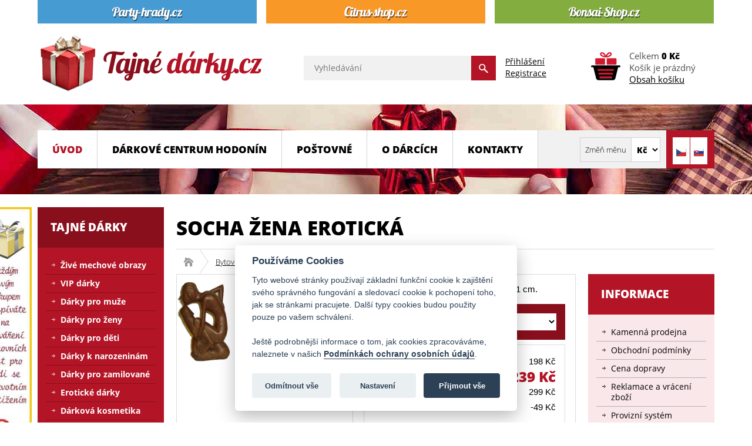

--- FILE ---
content_type: text/html; charset=utf-8
request_url: https://www.tajnedarky.cz/bytove-doplnky/socha-zena-s-penisem-detail
body_size: 15884
content:
<!DOCTYPE html>
<html prefix="og: https://ogp.me/ns#" lang="cs-cz">
<head>
<script src="/media/plg_n3tcookieconsent/js/n3tconsentmanager.min.js?920894"></script>
<script>	  window.dataLayer = window.dataLayer || [];  
  function gtag(){dataLayer.push(arguments);}
  gtag('consent', 'default', {
    'ad_storage': 'denied',
    'ad_user_data': 'denied',
    'ad_personalization': 'denied',
    'analytics_storage': 'denied',
    'wait_for_update': 1000    
  });			  window.addEventListener('n3t.cookieconsent.accept', function(event) {
		  gtag('consent', 'update', {
    'ad_storage': n3tConsentManager.allowedCategory('marketing') ? 'granted' : 'denied',
    'ad_user_data': n3tConsentManager.allowedCategory('marketing') ? 'granted' : 'denied',
    'ad_personalization': n3tConsentManager.allowedCategory('marketing') ? 'granted' : 'denied',
    'analytics_storage': n3tConsentManager.allowedCategory('analytics') ? 'granted' : 'denied',
  });  });
		  window.addEventListener('n3t.cookieconsent.change', function(event) {
		  gtag('consent', 'update', {
    'ad_storage': n3tConsentManager.allowedCategory('marketing') ? 'granted' : 'denied',
    'ad_user_data': n3tConsentManager.allowedCategory('marketing') ? 'granted' : 'denied',
    'ad_personalization': n3tConsentManager.allowedCategory('marketing') ? 'granted' : 'denied',
    'analytics_storage': n3tConsentManager.allowedCategory('analytics') ? 'granted' : 'denied',
  });  });
	  initN3tConsentManager({
	      cookie_name: "n3t_cc",
	      	      cookies: [{"name":"n3t_cc","is_regex":false,"category":"functional","required":true},{"name":"1083efec28bf9391f2cbf055958b9afe","is_regex":false,"category":"functional","required":true},{"name":"joomla_user_state","is_regex":false,"category":"functional","required":true},{"name":"bfa68497d093c7a501da6162fcf2805e","is_regex":false,"category":"functional","required":true},{"name":"_GRECAPTCHA","is_regex":false,"category":"functional","required":true},{"name":"^joomla_remember_me_","is_regex":true,"category":"preferences","required":false},{"name":"^_ga_","is_regex":true,"category":"analytics","required":false},{"name":"_ga","is_regex":false,"category":"analytics","required":false},{"name":"panoramaId","is_regex":false,"category":"marketing","required":false},{"name":"panoramaId_expiry","is_regex":false,"category":"marketing","required":false},{"name":"_fbc","is_regex":false,"category":"marketing","required":false},{"name":"_fbp","is_regex":false,"category":"marketing","required":false},{"name":"_gcl_au","is_regex":false,"category":"marketing","required":false},{"name":"panoramaIdType","is_regex":false,"category":"unknown","required":false},{"name":"11e3f7758d5c376f6a2107de3c37a859","is_regex":false,"category":"functional","required":true}],
    options: {"cookie_expiration":395,"use_rfc_cookie":true,"current_lang":"default","autoclear_cookies":true,"remove_cookie_tables":true,"gui_options":{"consent_modal":{"layout":"box","position":"bottom center","transition":"slide","swap_buttons":true},"settings_modal":{"layout":"box","position":"right","transition":"slide"}},"languages":{"default":{"consent_modal":{"title":"Pou\u017e\u00edv\u00e1me Cookies","description":"Tyto webov\u00e9 str\u00e1nky pou\u017e\u00edvaj\u00ed z\u00e1kladn\u00ed funk\u010dn\u00ed cookie k zaji\u0161t\u011bn\u00ed sv\u00e9ho spr\u00e1vn\u00e9ho fungov\u00e1n\u00ed a sledovac\u00ed cookie k pochopen\u00ed toho, jak se str\u00e1nkami pracujete. Dal\u0161\u00ed typy cookies budou pou\u017eity pouze po va\u0161em schv\u00e1len\u00ed. <\/br><\/br>Je\u0161t\u011b podrobn\u011bj\u0161\u00ed informace o tom, jak cookies zpracov\u00e1v\u00e1me, naleznete v na\u0161ich <a aria-label='Podm\u00ednky ochrany osobn\u00edch \u00fadaj\u016f' class='cc-link' href='https:\/\/www.tajnedarky.cz\/ochrana-osobnich-udaju'>Podm\u00ednk\u00e1ch ochrany osobn\u00edch \u00fadaj\u016f<\/a>.","revision_message":"<br\/><br\/>Omlouv\u00e1me se, \u017ee v\u00e1s znovu obt\u011b\u017eujeme, ale na\u0161e 'Podm\u00ednky ochrany osobn\u00edch \u00fadaj\u016f' se zm\u011bnily.","primary_btn":{"text":"P\u0159ijmout v\u0161e","role":"accept_all"},"secondary_btn":{"text":"Nastaven\u00ed","role":"settings"}},"settings_modal":{"title":"Nastaven\u00ed soukrom\u00ed","save_settings_btn":"Ulo\u017eit nastaven\u00ed","accept_all_btn":"P\u0159ijmout v\u0161e","close_btn_label":"Zav\u0159\u00edt","reject_all_btn":"Odm\u00edtnout v\u0161e","cookie_table_headers":[{"name":"N\u00e1zev"},{"description":"Popis"},{"provider":"Poskytovatel"},{"expiration":"Expirace"}],"blocks":[{"title":"Pou\u017eit\u00ed soubor\u016f cookie","description":"Pou\u017e\u00edv\u00e1me soubory cookie k zaji\u0161t\u011bn\u00ed z\u00e1kladn\u00edch funkc\u00ed webu, informac\u00ed t\u00fdkaj\u00edc\u00edch se v\u00e1s, va\u0161ich preferenc\u00ed a za\u0159\u00edzen\u00ed, kter\u00e9 pou\u017e\u00edv\u00e1te. V\u011bt\u0161inou to slou\u017e\u00ed k vylep\u0161ov\u00e1n\u00ed str\u00e1nky, aby fungovala podle va\u0161ich o\u010dek\u00e1v\u00e1n\u00ed. Informace v\u00e1s zpravidla neidentifikuj\u00ed jako jednotlivce, ale celkov\u011b mohou pomoci p\u0159izp\u016fsobovat prost\u0159ed\u00ed va\u0161im pot\u0159eb\u00e1m. Respektujeme va\u0161e pr\u00e1vo na soukrom\u00ed, a proto se m\u016f\u017eete kdykoli rozhodnout, \u017ee n\u011bkter\u00e9 soubory cookie nebudete akceptovat."},{"title":"Funk\u010dn\u00ed cookies","description":"Tyto soubory cookie n\u00e1m umo\u017e\u0148uj\u00ed zapamatovat si va\u0161e z\u00e1kladn\u00ed volby a vylep\u0161uj\u00ed u\u017eivatelsk\u00fd komfort. Jsou nezbytn\u00e9 k tomu, aby web spr\u00e1vn\u011b fungoval, tak\u017ee nen\u00ed mo\u017en\u00e9 je vypnout.","toggle":{"value":"functional","enabled":true,"readonly":true},"cookie_table":[{"name":"n3t_cc","description":"Tento soubor cookie obsahuje informace o souhlasu u\u017eivatel\u016f se soubory cookie.","is_regex":false,"provider":"Tajn\u00e9 d\u00e1rky.cz","expiration":"395 dn\u00ed"},{"name":"1083efec28bf9391f2cbf055958b9afe","description":"Tento soubor cookie obsahuje ID u\u017eivatelsk\u00e9 relace.","is_regex":false,"provider":"Tajn\u00e9 d\u00e1rky.cz","expiration":"relace"},{"name":"joomla_user_state","description":"Tento soubor cookie uchov\u00e1v\u00e1 informace, zda je aktu\u00e1ln\u00ed u\u017eivatel p\u0159ihl\u00e1\u0161en nebo ne.","is_regex":false,"provider":"Tajn\u00e9 d\u00e1rky.cz","expiration":"relace"},{"name":"bfa68497d093c7a501da6162fcf2805e","description":"Toto je technick\u00fd soubor cookie vy\u017eadovan\u00fd pro spr\u00e1vnou funkci odhl\u00e1\u0161en\u00ed.","is_regex":false,"provider":"Tajn\u00e9 d\u00e1rky.cz","expiration":"relace"},{"name":"_GRECAPTCHA","description":"Google reCAPTCHA nastav\u00ed p\u0159i spu\u0161t\u011bn\u00ed nezbytn\u00fd soubor cookie (_GRECAPTCHA) za \u00fa\u010delem poskytnut\u00ed anal\u00fdzy rizik.","is_regex":false,"provider":"Google reCAPTCHA","expiration":"179 dn\u00ed"}]},{"title":"Preferen\u010dn\u00ed cookies","description":"Tyto soubory cookie vylep\u0161uj\u00ed u\u017eivatelsk\u00fd komfort, ovliv\u0148uj\u00ed vzhled a chov\u00e1n\u00ed webov\u00fdch str\u00e1nek a ukl\u00e1daj\u00ed n\u011bkter\u00e9 z va\u0161ich preferenc\u00ed.","toggle":{"value":"preferences","enabled":false,"readonly":false},"cookie_table":[{"name":"^joomla_remember_me_","description":"Tento soubor cookie obsahuje informace po\u017eadovan\u00e9 pro funkci 'Pamatuj si m\u011b'.","is_regex":true,"provider":"Tajn\u00e9 d\u00e1rky.cz","expiration":"60 dn\u00ed"}]},{"title":"Analytick\u00e9 cookies","description":"Tyto soubory cookie shroma\u017e\u010fuj\u00ed informace o tom, jak webovou str\u00e1nku pou\u017e\u00edv\u00e1te, kter\u00e9 str\u00e1nky jste nav\u0161t\u00edvili a na kter\u00e9 odkazy jste klikli. V\u0161echna data jsou anonymizov\u00e1na a nelze je pou\u017e\u00edt k va\u0161\u00ed identifikaci.","toggle":{"value":"analytics","enabled":false,"readonly":false},"cookie_table":[{"name":"^_ga_","description":"ID pou\u017e\u00edvan\u00e9 k identifikaci u\u017eivatel\u016f.","is_regex":true,"provider":"Google Analytics","expiration":"2 roky"},{"name":"_ga","description":"ID pou\u017e\u00edvan\u00e9 k identifikaci u\u017eivatel\u016f.","is_regex":false,"provider":"Google Analytics","expiration":"2 roky"}]},{"title":"Marketingov\u00e9 cookies","description":"Tyto soubory cookie se pou\u017e\u00edvaj\u00ed k tomu, aby pro v\u00e1s byly reklamn\u00ed zpr\u00e1vy relevantn\u011bj\u0161\u00ed. Zabra\u0148uj\u00ed neust\u00e1l\u00e9mu opakov\u00e1n\u00ed stejn\u00e9 reklamy, zaji\u0161\u0165uj\u00ed spr\u00e1vn\u00e9 zobrazen\u00ed reklam inzerent\u016f a v n\u011bkter\u00fdch p\u0159\u00edpadech vyb\u00edraj\u00ed reklamy podle va\u0161ich z\u00e1jm\u016f.","toggle":{"value":"marketing","enabled":false,"readonly":false},"cookie_table":[{"name":"panoramaId","description":"Registers data on visitors from multiple visits and on multiple websites. This information is used to measure the efficiency of advertisement on websites.","is_regex":false,"provider":"Lotame","expiration":"relace"},{"name":"panoramaId_expiry","description":"Registers data on visitors from multiple visits and on multiple websites. This information is used to measure the efficiency of advertisement on websites.","is_regex":false,"provider":"Lotame","expiration":"relace"},{"name":"_fbc","description":"Pou\u017e\u00edv\u00e1no Facebookem k poskytov\u00e1n\u00ed \u0159ady reklamn\u00edch produkt\u016f, jako jsou nab\u00eddky v re\u00e1ln\u00e9m \u010dase od inzerent\u016f t\u0159et\u00edch stran","is_regex":false,"provider":"Facebook","expiration":"2 roky"},{"name":"_fbp","description":"Pou\u017e\u00edv\u00e1 spole\u010dnost Facebook k poskytov\u00e1n\u00ed \u0159ady reklamn\u00edch produkt\u016f, nap\u0159\u00edklad nab\u00eddek v re\u00e1ln\u00e9m \u010dase od inzerent\u016f t\u0159et\u00edch stran.","is_regex":false,"provider":"Facebook","expiration":"4 m\u011bs\u00edce"},{"name":"_gcl_au","description":"Pou\u017e\u00edv\u00e1 Google AdSense pro experimentov\u00e1n\u00ed s efektivitou reklamy na webov\u00fdch str\u00e1nk\u00e1ch vyu\u017e\u00edvaj\u00edc\u00edch jejich slu\u017eby.","is_regex":false,"provider":"Google","expiration":"3 m\u011bs\u00edce"}]},{"title":"Nekategorizovan\u00e9 cookies","description":"Tyto soubory cookie neodpov\u00eddaj\u00ed \u017e\u00e1dn\u00e9mu zn\u00e1m\u00e9mu za\u0159azen\u00ed dle na\u0161\u00ed datab\u00e1ze cookie, pracujeme na jejich kategorizaci a za\u0159azen\u00ed.","toggle":{"value":"unknown","enabled":false,"readonly":false}},{"title":"","description":"Podrobn\u00e9 informace o tom, jak nakl\u00e1d\u00e1me s cookies, naleznete v na\u0161ich <a aria-label='Z\u00e1sady ochrany osobn\u00edch \u00fadaj\u016f' class='cc-link' href='https:\/\/www.tajnedarky.cz\/ochrana-osobnich-udaju'>Z\u00e1sad\u00e1ch ochrany osobn\u00edch \u00fadaj\u016f<\/a>."},{"title":"","description":"<div class=\"n3tcc-consent-info\">Datum souhlasu: <strong>{{consent_date}}<\/strong><br\/>ID souhlasu: <strong>{{consent_guid}}<\/strong><\/div>"}]}}}},
    unknown_cookies: "settings",
	  	      tertiary_button_role: "accept_necessary",
    tertiary_button_text: "Odm\u00edtnout v\u0161e",
    tertiary_button_position: "first",
	      log_user_preferences_url: "\/component\/ajax\/?group=system&format=json&plugin=N3tCookieConsentLogConsent",
	    });
</script>

<meta charset="utf-8">
	<meta name="title" content="Socha žena erotická">
	<meta name="author" content="Tajnedarky.cz">
	<meta name="created_by" content="Vratislav Dlabaja (www.vdweb.cz)">
	<meta name="viewport" content="width=device-width, initial-scale=1.0">
	<meta name="twitter:card" content="summary">
	<meta name="twitter:url" content="https://www.tajnedarky.cz/bytove-doplnky/socha-zena-s-penisem-detail">
	<meta name="twitter:title" content="Socha žena erotick&amp;aacute; - Tajn&amp;eacute; d&amp;aacute;rky.cz">
	<meta name="twitter:description" content="Socha žena erotick&amp;aacute; Bytov&amp;eacute; doplňky Kr&amp;aacute;sn&amp;aacute; so&amp;scaron;ka ženy ze dřeva. Velikost 21 cm.">
	<meta name="twitter:image" content="https://www.tajnedarky.cz/images/stories/virtuemart/product/socha-zena-s-penisem_3491_7844.jpg">
	<meta name="robots" content="max-snippet:-1, max-image-preview:large, max-video-preview:-1">
	<meta name="description" content="Socha žena erotická Bytové doplňky Krásná soška ženy ze dřeva. Velikost 21 cm.">
	<meta name="generator" content="Joomla! - Open Source Content Management">
	<title>Socha žena erotická - Tajné dárky.cz</title>
	<link href="https://www.tajnedarky.cz/eroticke-darky/socha-zena-s-penisem-detail" rel="canonical">
	<link href="/favicon.ico" rel="icon" type="image/vnd.microsoft.icon">
<link href="/media/vendor/joomla-custom-elements/css/joomla-alert.min.css?0.4.1" rel="stylesheet">
	<link href="/templates/eshop/common/common_5b5e2fd30aad0911b82a221f81643d55911d9846.css" rel="stylesheet">
	<style>
	
			#VD_smart_search_result_186 {margin-left: -270px; margin-top: 50px; width: 900px;}
	
	
</style>
<script src="/media/vendor/jquery/js/jquery.min.js?3.7.1"></script>
	<script src="/media/legacy/js/jquery-noconflict.min.js?504da4"></script>
	<script src="/media/mod_menu/js/menu.min.js?920894" type="module"></script>
	<script type="application/json" class="joomla-script-options new">{"joomla.jtext":{"ERROR":"Chyba","MESSAGE":"Obsah zprávy","NOTICE":"Oznámení","WARNING":"Varování","JCLOSE":"Zavřít","JOK":"OK","JOPEN":"Otevřít"},"system.paths":{"root":"","rootFull":"https:\/\/www.tajnedarky.cz\/","base":"","baseFull":"https:\/\/www.tajnedarky.cz\/"},"csrf.token":"3089ca33605ada407ac2f10fc77cd03c","system.keepalive":{"interval":300000,"uri":"\/component\/ajax\/?format=json"}}</script>
	<script src="/media/system/js/core.min.js?a3d8f8"></script>
	<script src="/media/system/js/keepalive.min.js?08e025" type="module"></script>
	<script src="/media/plg_vpconversiontracking/js/tracker.js?4.3" defer></script>
	<script src="/media/system/js/messages.min.js?9a4811" type="module"></script>
	<script src="/templates/eshop/common/common_1693af50c3c5199c127fbc64040f5f266639ad62.js"></script>
	<script>
jQuery(document).ready(function() {
	jQuery("a[rel=vm-additional-images]").fancybox({
		"titlePosition" 	: "outside",
		"transitionIn"	:	"elastic",
		"transitionOut"	:	"elastic",
    "overlayColor" : "#000000",
    "cyclic" : "true",
	});
	jQuery(".additional-images .product-image").click(function() {
		jQuery(".main-image img").attr("src",this.src );
		jQuery(".main-image img").attr("alt",this.alt );
		jQuery(".main-image a").attr("href",this.src );
		jQuery(".main-image a").attr("title",this.alt );
	}); 
});
</script>
	<script>RSFormPro.Ajax.URL = "\/component\/rsform\/?task=ajaxValidate&Itemid=115";</script>
	<script>RSFormProUtils.addEvent(window, 'load', function(){
    RSFormPro.Ajax.overrideSubmit(3, {"parent":"","field":"uk-form-danger"}, false);
});</script>
	<script>ajaxExtraValidationScript[3] = function(task, formId, data){ 
var formComponents = {};
formComponents[23]='jmeno';formComponents[24]='email';formComponents[25]='telefon';formComponents[26]='dotaz';formComponents[28]='captcha';
RSFormPro.Ajax.displayValidationErrors(formComponents, task, formId, data);
};
</script>
	<script>//<![CDATA[ 
if (typeof Virtuemart === "undefined"){
	var Virtuemart = {};}
var vmSiteurl = 'https://www.tajnedarky.cz/' ;
Virtuemart.vmSiteurl = vmSiteurl;
var vmLang = '&lang=cs';
Virtuemart.vmLang = vmLang; 
var vmLangTag = 'cs';
Virtuemart.vmLangTag = vmLangTag;
var Itemid = '&Itemid=115';
Virtuemart.addtocart_popup = "1" ; 
var vmCartError = Virtuemart.vmCartError = "Došlo k chybě při aktualizaci vašeho košíku";
var usefancy = true; //]]>
</script>
	<script>
    // lightbox  
    //~ jQuery(document).ready(function() {
      //~ jQuery("a[rel=modal]").fancybox({
        //~ "titlePosition"   : "outside",
        //~ "transitionIn"  :  "elastic",
        //~ "transitionOut"  :  "elastic",
        //~ "overlayColor" : "#000000",
        //~ "cyclic" : "true",
      //~ });
    //~ });
    
    
    
    
    
		function vd_js_odkaz_menu() {
				if (document.getElementById("js-odkaz-menu").classList.contains("open")) {
					document.getElementById("js-odkaz-menu").classList.remove("open");
					document.getElementById("js-odkaz-menu").classList.add("close");
					
					document.getElementById("hlavni-menu").classList.remove("menu-open");
					document.getElementById("hlavni-menu").classList.add("menu-close");
				} else {
					document.getElementById("js-odkaz-menu").classList.remove("close");
					document.getElementById("js-odkaz-menu").classList.add("open");
					
					document.getElementById("hlavni-menu").classList.remove("menu-close");
					document.getElementById("hlavni-menu").classList.add("menu-open");
				}
		}
  </script>
	<script>
	
			var mod_vd_smart_search_timeout_186 = null;
			
			
			function mod_vd_smart_search_do_search_186(this_value) {
					
					javascript:search_vm_ajax_live(this_value, 'cs-CZ', '186', 'https://www.tajnedarky.cz/index.php?option=com_ajax&module=vd_smart_search&method=getSearchResult&format=raw', '#F9F5F2', '900');
					
			}
			
			
			function mod_vd_smart_search_do_delayed_search_186(this_value) {
					
					if (mod_vd_smart_search_timeout_186) {
						clearTimeout(mod_vd_smart_search_timeout_186);
					}
					mod_vd_smart_search_timeout_186 = setTimeout(function() {
						mod_vd_smart_search_do_search_186(this_value);
					}, 250);
					
			}
			
			
			
			
			
			var search_timer = new Array();
			var search_has_focus = new Array();
			var op_active_el = null;
			var op_active_row = null;
			var op_active_row_n = parseInt("0");
			var op_last_request = "";
			var op_process_cmd = "href";
			var op_controller = "";
			var op_lastquery = "";
			var op_maxrows = 10;
			var op_lastinputid = "vd_smart_search_input_186";
			var op_currentlang = "cs-CZ";
			var op_lastmyid = "186";
			var op_ajaxurl = "https://www.tajnedarky.cz/index.php?option=com_ajax&module=vd_smart_search&method=getSearchResult&format=raw";
			var op_savedtext = new Array();
			
			
			search_timer[186] = null;
			search_has_focus[186] = false;

			jQuery(document).ready(function() {
				if (document.body != null) {
					var div = document.createElement('div');
					div.setAttribute('id', "VD_smart_search_result_186");
					div.setAttribute('class', "VD-smart-search-result");
					div.setAttribute('style', "200px;");
					document.body.appendChild(div);

					var div2bg = document.createElement('div');
					div2bg.setAttribute('id', "vd_smart_search_BG");
					div2bg.setAttribute('style', "");
					div2bg.setAttribute('onclick', "vd_ajax_close_bg(186);");
					div2bg.setAttribute('class', "vd_ajax_bg_186");
					document.body.appendChild(div2bg);
				}
			});
			
			
			function vd_ajax_close_bg() {
				jQuery( ".VD-smart-search-wrap .vd_close_button" ).trigger( "click" );
				jQuery("#vd_smart_search_BG").hide();
			}


			jQuery( window ).resize(function() {
				var eTop186 = jQuery("#vd_smart_search_input_186").offset().top;
				var eTopCalc186 = eTop186 + 40;
				var eLeft186 = jQuery("#vd_smart_search_input_186").offset().left;

				jQuery("#VD_smart_search_result_186").css({"top" : eTopCalc186 + "px", "left" : eLeft186 + "px"});

				var ajaxwindowwidth186 = jQuery( "#VD_smart_search_result_186" ).width();
				var windowwidth = jQuery( window ).width();
				if (ajaxwindowwidth186 >= windowwidth) {
					jQuery("#VD_smart_search_result_186").addClass( "ajaxframeismobile" );
				} else {
					jQuery("#VD_smart_search_result_186").removeClass( "ajaxframeismobile" );
				}
			});


			jQuery( document ).ready(function() {
				var ajaxwindowwidth186 = jQuery( "#VD_smart_search_result_186" ).width();
				var windowwidth = jQuery( window ).width();
				if (ajaxwindowwidth186 >= windowwidth) {
					jQuery("#VD_smart_search_result_186").addClass( "ajaxframeismobile" );
				} else {
					jQuery("#VD_smart_search_result_186").removeClass( "ajaxframeismobile" );
				}
			});
	
	
</script>
	<meta property="og:image" content="https://www.tajnedarky.cz/images/stories/virtuemart/product/socha-zena-s-penisem_3491_7844.jpg">
	
	<!-- VPCT Global site tag (gtag.js) - Google Analytics -->
	<script async src="https://www.googletagmanager.com/gtag/js?id=G-N3SL6GYKR3"></script>

	<!-- VPCT Global site tracking tag - Google Analytics - gtag and Google Adwords - gtag -->
	<script type="text/javascript">
		window.dataLayer = window.dataLayer || [];
		function gtag(){dataLayer.push(arguments);}
		gtag('js', new Date());

		gtag('config', 'G-N3SL6GYKR3');
		gtag('config', 'AW-1046586293');
	</script>

	<!-- VPCT Product Impression tracking tag - Google Analytics - gtag -->
	<script type="text/javascript">
		gtag('event', 'view_item', {
    "value": 239,
    "currency": "CZK",
    "items": [
        {
            "item_id": "15128",
            "item_name": "Socha žena erotická",
            "affiliation": "Tajnedarky.cz",
            "index": 0,
            "item_list_id": "product_details",
            "item_list_name": "Product Details",
            "item_brand": "",
            "item_category": "Bytové doplňky",
            "item_variant": "",
            "quantity": 1,
            "price": 239
        }
    ]
});
	</script>
	<meta property="fb:app_id" content="414739606775013"/>
	<meta property="og:title" content="Socha žena erotick&aacute; - Tajn&eacute; d&aacute;rky.cz"/>
	<meta property="og:type" content="website"/>
	<meta property="og:url" content="https://www.tajnedarky.cz/bytove-doplnky/socha-zena-s-penisem-detail"/>
	<meta property="og:site_name" content="Tajné dárky.cz"/>
	<meta property="og:description" content="Socha žena erotick&aacute; Bytov&eacute; doplňky Kr&aacute;sn&aacute; so&scaron;ka ženy ze dřeva. Velikost 21 cm."/>
	<meta property="og:locale" content="cs_CZ"/>
	<meta property="og:locale:alternate" content="en_GB"/>
	<meta property="og:locale:alternate" content="sk_SK"/>
	<meta property="og:image" content="https://www.tajnedarky.cz/images/stories/virtuemart/product/socha-zena-s-penisem_3491_7844.jpg"/>
	<!-- Start: Strukturovaná data Google -->
<script type="application/ld+json" data-type="gsd"> { "@context": "https://schema.org", "@type": "Organization", "@id": "https://www.tajnedarky.cz/bytove-doplnky/socha-zena-s-penisem-detail#organization", "name": "Originální dárky pro muže a ženy k narozeninám - Tajnedarky.cz", "alternateName": "Originální dárky pro muže a ženy k narozeninám - Tajnedarky.cz", "description": "Tajné dárky pro muže a pro ženy k narozeninám. Netradiční originální dárky pouze u nás. Dárky pro muže Vás nejen překvapí.", "url": "https://www.tajnedarky.cz", "logo": "https://www.tajnedarky.cz/images/stories/virtuemart/payment/logo_darky.png", "sameAs": [ "https://www.facebook.com/Tajnedarky.cz/" ] } </script> <script type="application/ld+json" data-type="gsd"> { "@context": "https://schema.org", "@type": "BreadcrumbList", "itemListElement": [ { "@type": "ListItem", "position": 1, "name": "Úvod", "item": "https://www.tajnedarky.cz" }, { "@type": "ListItem", "position": 2, "name": "Bytové doplňky", "item": "https://www.tajnedarky.cz/bytove-doplnky" }, { "@type": "ListItem", "position": 3, "name": "Socha žena erotická", "item": "https://www.tajnedarky.cz/bytove-doplnky/socha-zena-s-penisem-detail" } ] } </script> <script type="application/ld+json" data-type="gsd"> { "@context": "https://schema.org", "@type": "LocalBusiness", "@id": "https://www.tajnedarky.cz/bytove-doplnky/socha-zena-s-penisem-detail#localbusiness3", "name": "Originální dárky pro muže a ženy k narozeninám - Tajnedarky.cz", "image": "https://www.tajnedarky.cz/images/stories/virtuemart/payment/logo_darky.png", "url": "https://www.tajnedarky.cz/bytove-doplnky/socha-zena-s-penisem-detail", "telephone": "(+420) 774 721 757", "priceRange": "1-10000", "address": { "@type": "PostalAddress", "streetAddress": "Legionářů 2", "addressCountry": "CZ", "addressLocality": "Hodonín", "addressRegion": "Jihomoravský", "postalCode": "69501" }, "geo": { "@type": "GeoCoordinates", "latitude": "48.849541787077165", "longitude": "17.12992616436793" }, "openingHoursSpecification": [ { "@type": "OpeningHoursSpecification", "dayOfWeek": "Monday", "opens": "09:00", "closes": "17:00" }, { "@type": "OpeningHoursSpecification", "dayOfWeek": "Tuesday", "opens": "09:00", "closes": "17:00" }, { "@type": "OpeningHoursSpecification", "dayOfWeek": "Wednesday", "opens": "09:00", "closes": "17:00" }, { "@type": "OpeningHoursSpecification", "dayOfWeek": "Thursday", "opens": "09:00", "closes": "17:00" }, { "@type": "OpeningHoursSpecification", "dayOfWeek": "Friday", "opens": "09:00", "closes": "17:00" }, { "@type": "OpeningHoursSpecification", "dayOfWeek": "Saturday", "opens": "09:00", "closes": "11:30" } ] } </script> <script type="application/ld+json" data-type="gsd"> { "@context": "https://schema.org", "@type": "Product", "productID": "15128", "name": "Socha žena erotická", "image": "https://www.tajnedarky.cz/images/stories/virtuemart/product/socha-zena-s-penisem_3491_7844.jpg", "description": "Krásná soška ženy ze dřeva. Velikost 21 cm.", "sku": "15128", "mpn": "15128", "brand": { "@type": "Brand", "name": "Tajné dárky" }, "offers": { "@type": "Offer", "price": "239.00", "priceCurrency": "CZK", "url": "https://www.tajnedarky.cz/bytove-doplnky/socha-zena-s-penisem-detail", "itemCondition": "http://schema.org/NewCondition", "availability": "https://schema.org/InStock", "priceValidUntil": "2100-12-31T10:00:00" } } </script>
<!-- End: Strukturovaná data Google -->



<script src="https://c.seznam.cz/js/rc.js"></script>
<script>
	window.sznIVA.IS.updateIdentities({
		eid: null
	});
	
	var retargetingConf = {
		rtgId: 14094,
		itemId: "3491",
		category: "Bytové dekorace",
		pageType: "offerdetail",
		consent: n3tConsentManager.allowedCategory('marketing') ? 1 : 0,
	};
	
	window.rc.retargetingHit(retargetingConf);
</script>
</head>
<body >
  <div class="ID-upoutavka">
<div class="stred">
<div id="weby">
<div class="box"><div class="box-div"><p>
	<a href="https://www.party-hrady.cz/" target="_blank"><img alt="party-hrady.cz" src="/images/banners/party-hrady-cz.png" style="width: 373px; height: 40px; float: left;" /></a><a href="https://www.citrus-shop.cz/" target="_blank"> <img alt="citrus-shop.cz" src="/images/banners/citrus-shop-cz.png" style="width: 373px; height: 40px; float: left; margin-left: 16px; margin-right: 16px;" /> </a><a href="https://www.bonsai-shop.cz" target="_blank"><img alt="bonsai-shop.cz" src="/images/bonsai-shop-cz.png" style="width: 373px; height: 40px; float: left;" /></a></p>
<div class="clr"></div></div></div>
</div>
</div>
</div>
<div class="ID-hlavicka">
<div class="stred">
<div id="hlavicka">
<a class="odkaz_logo" href="/"><img src="/images/template/logo.png#joomlaImage://local-images/template/logo.png?width=385&height=99" alt="logo Tajné dárky.cz" class="logo" /></a>
<div class="pravy">
<div class="ID-smart-search templatestyledefault" id="ID-smart-search-186">
<form name="form-smart-search186" action="/vyhledavani?view=result&amp;mod_id=186" method="GET" >
<div class="form">
<input placeholder="Vyhledávání" class="inputbox" maxlength="75" size="75" id="vd_smart_search_input_186" name="keyword" type="text" value="" autocomplete="off" onfocus="mod_vd_smart_search_do_delayed_search_186(this)" onkeyup="mod_vd_smart_search_do_delayed_search_186(this)" />
<input class="button" value="" type="submit">
<div class="clr"></div>
</div>
</form>
</div>

<div class="modul">
<a href="/prihlaseni">Přihlášení</a><br>
<a href="/registrace">Registrace</a>
</div>
<!-- Virtuemart 2 Ajax Card -->
<div class="vmCartModule " id="vmCartModule">
<a href="/nakupni-kosik"><img class="kosik" src="/images/template/kosik.png" alt="Nákupní košík" title="Obsah košíku"></a>
	<div class="total">
				Celkem <strong>0 Kč</strong>			</div>

<div class="total_products">Košík je prázdný</div>
<div class="show_cart">
<a href="/nakupni-kosik">Obsah košíku</a>
</div>
<div class="payments-signin-button" ></div><noscript>
Počkejte prosím</noscript>
</div>

</div>
</div>
</div>
</div>
<div class="ID-hlavni-menu">
<div class="stred">
<div id="hlavni-menu-pozadi">
<div id="js-odkaz-menu" onclick="vd_js_odkaz_menu()"></div>
<div id="hlavni-menu">
<div class="pravy">
<div class="prepinac-jazyka">
<form action="/bytove-doplnky/socha-zena-s-penisem-detail" method="post">
<input class="button" type="submit" name="submit" value="Změň měnu" />
<select id="virtuemart_currency_id" name="virtuemart_currency_id" onchange="window.location = 'https://www.tajnedarky.cz/bytove-doplnky/socha-zena-s-penisem-detail?virtuemart_currency_id=47'"class="changeSendForm inputbox vm-chzn-select">
	<option value="33">Kč</option>
	<option value="47">&euro;</option>
</select>
</form>
</div>
<script   id="sendFormChange-js" type="text/javascript" >//<![CDATA[ 
jQuery(document).ready(function() {

jQuery(".changeSendForm")
	.off("change",Virtuemart.sendCurrForm)
	.on("change",Virtuemart.sendCurrForm);
}) //]]>
</script><div class="mod-languages">
<ul class="lang-inline">
<li class="lang-active" dir="ltr"><a href="/"> <img title="Czech (Czech Republic)" src="/media/mod_languages/images/cz.png" alt="Czech (Czech Republic)" /> </a></li>
<li dir="ltr"><a href="/odeslani-na-slovensko?virtuemart_currency_id=47"><img title="Slovak (Slovenčina)" src="/media/mod_languages/images/sk.png" alt="Slovak (Slovenčina)" /> </a></li>
</ul>
</div>
</div>
<a class="ID-odkaz-kategorie" href="#leve-menu">Menu e-shopu klikni zde</a>
<ul class="mod-menu mod-list nav menu">
<li class="nav-item item-115 default current active"><a href="/" aria-current="location">Úvod</a></li><li class="nav-item item-117"><a href="/darkove-centrum-hodonin" >dárkové centrum Hodonín</a></li><li class="nav-item item-118"><a href="/velkoobchod-s-darky" >Poštovné</a></li><li class="nav-item item-129"><a href="/o-darcich" >O dárcích</a></li><li class="nav-item item-130"><a href="/kontakty" >Kontakty</a></li></ul>

<div class="clr"></div>
</div>
</div>
</div>
</div>
<div class="ID-obsah">
<div class="stred">
<div id="obsah">
<div id="system-message-container" aria-live="polite"></div>

<div class="ID-stred">
<h1>Socha žena erotická</h1>
<div class="ID-navigace">
<a href="/" class="pathway item-0">Tajnedarky.cz</a> <span class="separator"></span> <a href="/bytove-doplnky" class="pathway item-1">Bytové doplňky</a> <span class="separator"></span> <span class="last">Socha žena erotická</span></div>
<div class="ID-stred-levy">
<div class="product-container produkt-detail">
<div class="produkt-detail-ohraniceni">
<div class="leva-strana">
<div class="obrazky">
<div class="velky-obrazek"><a title="Socha žena erotická - 2. jakost" rel='vm-additional-images' href="https://www.tajnedarky.cz/images/stories/virtuemart/product/socha-zena-s-penisem_3491_7844.jpg"><img  loading="lazy"  src="/images/stories/virtuemart/product/socha-zena-s-penisem_3491_7844.jpg"  alt="Socha žena erotická - 2. jakost"  width="690"  height="353"  /></a></div><div class="clr"></div></div>
</div>
<div class="prava-strana">
<div class="odsazeni">
<p class="popisek">Krásná soška ženy ze dřeva. Velikost 21 cm.</p>
	<div class="addtocart-area">
		<form method="post" class="product js-recalculate" action="/" autocomplete="off" >
			<div class="vm-customfields-wrap">
					<div class="product-fields">
		<div class="product-field product-field-type-E">
									<span class="product-fields-title-wrapper"><span class="product-fields-title"><strong>Vyberte si:</strong></span>
						<span class="hasTooltip" title="Zvolte z rolovací nabídky - klikněte na ni..."><img src="/media/system/images/tooltip.png" alt="Tooltip"></span></span>
				<div class="product-field-display">
<div class="cf4all_wrapper" id="cf4all_wrapper_3491_5032_">
    <select id="customProductData3491115032customsforall_option" name="customProductData[3491][11][5032][customsforall_option]" data-custom-id="11" data-level="0" class="form-select ">
	<option value="1698" selected="selected">Prvn&iacute; z leva</option>
</select>
</div>
</div>			</div>
		      <div class="clear"></div>
	</div>
			</div>			
				<div class="ceny"><div class="product-price" id="productPrice3491"><div class="PricepriceWithoutTax vm-display vm-price-value"><span class="vm-price-desc">Cena bez DPH:</span><span class="PricepriceWithoutTax">198 Kč</span></div><div class="PricesalesPrice vm-display vm-price-value"><span class="vm-price-desc"><strong>Cena s DPH:</strong></span><span class="PricesalesPrice">239 Kč</span></div><div class="PricebasePriceWithTax vm-display vm-price-value"><span class="vm-price-desc">Původní cena:</span><span class="PricebasePriceWithTax">299 Kč</span></div><div class="PricediscountAmount vm-display vm-price-value"><span class="vm-price-desc"><strong>Ušetříte:</strong></span><span class="PricediscountAmount">-49 Kč</span></div></div><div class="clr"></div></div>
    <div class="addtocart-bar">
	            <!-- <label for="quantity3491" class="quantity_box">Množství: </label> -->
            <span class="quantity-box">
				<input type="text" class="quantity-input js-recalculate" name="quantity[]"
                       data-errStr="Tento produkt lze koupit pouze v násobcích %s kusů!"
                       value="1" init="1" step="1"  />
			</span>
			                <span class="quantity-controls js-recalculate">
				<input type="button" value="+" class="quantity-controls quantity-plus"/>
				<input type="button" value="-" class="quantity-controls quantity-minus"/>
			</span>
			<span class="addtocart-button">
				<input type="submit" name="addtocart" class="addtocart-button" value="Vložit do košíku" title="Vložit do košíku" />                </span>             <input type="hidden" name="virtuemart_product_id[]" value="3491"/>
            <noscript><input type="hidden" name="task" value="add"/></noscript> 
    </div>			<input type="hidden" name="option" value="com_virtuemart"/>
			<input type="hidden" name="view" value="cart"/>
			<input type="hidden" name="virtuemart_product_id[]" value="3491"/>
			<input type="hidden" name="pname" value="Socha žena erotická"/>
			<input type="hidden" name="pid" value="3491"/>
			<input type="hidden" name="Itemid" value="115"/>		</form>

	</div>

<div class="clr"></div>
<div class="ostatni-info">
<div class="dostupnost"><span>Dostupnost:</span> <strong class="skladem">Skladem</strong> <span class="hasTooltip" title="Objednávky do 12 hodin odesíláme obvykle ve stejný den. Můžeme však být vytíženi, proto napište do poznámky k objednávce pokud spěcháte apod."><img src="/media/system/images/tooltip.png" alt="Tooltip"></span></div><div><span>Kód zboží:</span> 15128</div></div>
<div class="clr"></div>
<div class="clr"></div>
</div>
</div>
<div class="clr"></div>
</div>
<div class="clr"></div>
<div id="produkt-popis">
	
	
<div class="simpleTabs">
<ul class="simpleTabsNavigation">
<li><a href="#">Popis</a></li><li><a href="#">Dotaz na zboží</a></li></ul>
<div class="simpleTabsContent"><div class="clanek"><p><strong>Socha žena s penisem</strong></p>
<p>Přineste do svého domova nebo kanceláře trochu humoru s vtipnou sochou "Žena s penisem". Tato krásně a kvalitně provedená dřevěná soška je ruční práce a v sexy hnědém provedení zaručeně rozesměje každého. Ideální dárek pro ženy i muže, který se hodí k narozeninám, svátku, rozlučce se svobodou nebo jen tak pro zasmání. Ať už ji darujete příteli, kamarádce nebo kolegovi, tato soška přinese špetku legrace a originality do každého prostoru.</p>
<p>Ať už ji umístíte na pracovní stůl, police v obývacím pokoji nebo do vstupní haly, vždy bude připomínat, že smích a humor jsou důležitou součástí života. Nepřemýšlejte dlouho a pořiďte si tuto nevšední sošku, která rozzáří váš den a zaručeně pobaví nejen vás, ale i vaše hosty.</p>
<p><strong>Parametry:</strong></p>
<p>Velikost: 21 cm</p></div></div><div class="simpleTabsContent"><div class="uzivatel-profil clanek dotaz-na-produkt"><div class="rsform">
	<form method="post"  id="userForm" action="https://www.tajnedarky.cz/bytove-doplnky/socha-zena-s-penisem-detail"><div id="rsform_error_3" style="display: none;"><p class="formRed">Please complete all required fields!</p></div>
<!-- Do not remove this ID, it is used to identify the page so that the pagination script can work correctly -->
<div class="formContainer uk-form-horizontal" id="rsform_3_page_0">
	<div class="uk-grid">
		<div class="uk-width-1-1">
			<div class="uk-margin rsform-block rsform-block-jmeno rsform-type-textbox">
				<label class="uk-form-label formControlLabel" for="jmeno">Jméno:<strong class="formRequired">(*)</strong></label>
				<div class="formControls uk-form-controls">
					<input type="text" value="" size="20" name="form[jmeno]" id="jmeno" class="rsform-input-box uk-input" aria-required="true" />
					<span class="formValidation"><span id="component23" class="formNoError">Vyplňte prosím Vaše jméno.</span></span>
				</div>
			</div>
			<div class="uk-margin rsform-block rsform-block-email rsform-type-textbox">
				<label class="uk-form-label formControlLabel" for="email">E-Mail:<strong class="formRequired">(*)</strong></label>
				<div class="formControls uk-form-controls">
					<input type="text" value="" size="20" name="form[email]" id="email" class="rsform-input-box uk-input" aria-required="true" />
					<span class="formValidation"><span id="component24" class="formNoError">Vyplňte prosím Váš Email.</span></span>
				</div>
			</div>
			<div class="uk-margin rsform-block rsform-block-telefon rsform-type-textbox">
				<label class="uk-form-label formControlLabel" for="telefon">Telefon</label>
				<div class="formControls uk-form-controls">
					<input type="text" value="" size="20" name="form[telefon]" id="telefon" class="rsform-input-box uk-input" />
					<span class="formValidation"><span id="component25" class="formNoError">Invalid Input</span></span>
				</div>
			</div>
			<div class="uk-margin rsform-block rsform-block-dotaz rsform-type-textarea">
				<label class="uk-form-label formControlLabel" for="dotaz">Váš dotaz:<strong class="formRequired">(*)</strong></label>
				<div class="formControls uk-form-controls">
					<textarea cols="50" rows="5" name="form[dotaz]" id="dotaz" class="rsform-text-box uk-textarea" aria-required="true"></textarea>
					<span class="formValidation"><span id="component26" class="formNoError">Vyplňte prosím Váš dotaz.</span></span>
				</div>
			</div>
					<input name="User" style="display: none !important" aria-label="do not use" value="" type="text" aria-hidden="true" />
			<div class="uk-margin rsform-block rsform-block-odeslat rsform-type-submitbutton">
				<label class="uk-form-label formControlLabel"></label>
				<div class="formControls uk-form-controls">
					<button type="submit" name="form[odeslat]" id="odeslat" class="rsform-submit-button  uk-button uk-button-primary" >Odeslat dotaz</button>
					<span class="formValidation"></span>
				</div>
			</div>
		</div>
	</div>
</div>
					<input type="hidden" name="form[URL]" id="URL" value="https://www.tajnedarky.cz/bytove-doplnky/socha-zena-s-penisem-detail" /><input type="hidden" name="form[formId]" value="3"/><input type="hidden" name="3089ca33605ada407ac2f10fc77cd03c" value="1"></form></div></div></div></div>

</div>

<div class="product-price" id="productPrice3491">
	</div>

</div>
<div class="ID-vypis">
<h2 class="nadpis">Zajímavé dárky</h2>
<div class="produkt radek-responsive-1 ">
<div class="produkt-div">
<div class="statusy">
</div>
<div class="obrazek-levy">
<div class="obrazek">
<div><a title="Teploměr s myškami" href="/venkovni-dekorace/teplomer-s-myskami-detail">
<img  class="browseProductImage"  width="119"  height="175"  loading="lazy"  src="/images/stories/virtuemart/product/resized/teplomer-s-myskami_8424_10773_175x175.jpg"  alt="Teploměr s myškami"  /></a></div>
</div>
</div>
<div class="pravy">
<h3><a href="/venkovni-dekorace/teplomer-s-myskami-detail" >Teploměr s myškami</a></h3>
<p class="popisek">Kameninový zahradní teploměr. Provedení se může lišit. </p><div class="clr"></div>
<a title="Teploměr s myškami" href="/venkovni-dekorace/teplomer-s-myskami-detail" class="detail">Detail</a>
<div class="cena">650 Kč</div></div>
<div class="clr"></div>
</div>
</div>
<div class="produkt radek-responsive-2 ">
<div class="produkt-div">
<div class="statusy">
</div>
<div class="obrazek-levy">
<div class="obrazek">
<div><a title="Teploměr s nápisem a květy" href="/venkovni-dekorace/teplomer-s-napisem-a-kvety-detail">
<img  class="browseProductImage"  width="126"  height="175"  loading="lazy"  src="/images/stories/virtuemart/product/resized/teplomer-s-napisem-a-kvety_8423_10772_175x175.jpg"  alt="Teploměr s nápisem a květy"  /></a></div>
</div>
</div>
<div class="pravy">
<h3><a href="/venkovni-dekorace/teplomer-s-napisem-a-kvety-detail" >Teploměr s nápisem a květy</a></h3>
<p class="popisek">Kameninový zahradní teploměr. Provedení se může lišit. </p><div class="clr"></div>
<a title="Teploměr s nápisem a květy" href="/venkovni-dekorace/teplomer-s-napisem-a-kvety-detail" class="detail">Detail</a>
<div class="cena">650 Kč</div></div>
<div class="clr"></div>
</div>
</div>
<div class="produkt radek-responsive-1 konec">
<div class="produkt-div">
<div class="statusy">
</div>
<div class="obrazek-levy">
<div class="obrazek">
<div><a title="Kameninový květináč s uchy a tulipány" href="/venkovni-dekorace/kameninovy-kvetinac-s-uchy-a-tulipany-detail">
<img  class="browseProductImage"  width="175"  height="138"  loading="lazy"  src="/images/stories/virtuemart/product/resized/kameninovy-kvetinac-s-uchy-a-tulipany_8420_10767_175x175.jpg"  alt="Kameninový květináč s uchy a tulipány"  /></a></div>
</div>
</div>
<div class="pravy">
<h3><a href="/venkovni-dekorace/kameninovy-kvetinac-s-uchy-a-tulipany-detail" >Kameninový květináč s uchy a tulipány</a></h3>
<p class="popisek">Kameninový květináč s uchy a tulipány. Rozměry: 25 x 24 x 26 cm.</p><div class="clr"></div>
<a title="Kameninový květináč s uchy a tulipány" href="/venkovni-dekorace/kameninovy-kvetinac-s-uchy-a-tulipany-detail" class="detail">Detail</a>
<div class="cena">1 490 Kč</div></div>
<div class="clr"></div>
</div>
</div>
<div class='clr'></div></div>
<script   id="updDynamicListeners-js" type="text/javascript" >//<![CDATA[ 
jQuery(document).ready(function() { // GALT: Start listening for dynamic content update.
	// If template is aware of dynamic update and provided a variable let's
	// set-up the event listeners.
	if (typeof Virtuemart.containerSelector === 'undefined') { Virtuemart.containerSelector = '.productdetails-view'; }
	if (typeof Virtuemart.container === 'undefined') { Virtuemart.container = jQuery(Virtuemart.containerSelector); }
	if (Virtuemart.container){
		Virtuemart.updateDynamicUpdateListeners();
	}
	
}); //]]>
</script><script   id="ready.vmprices-js" type="text/javascript" >//<![CDATA[ 
jQuery(document).ready(function($) {

		Virtuemart.product($("form.product"));
}); //]]>
</script></div>
<div class="ID-levy ID-pravy">
<div class="modul modul-text modul-cerveny responsive-skryt"><div class="modul-div"><div class="clr"></div><h2 class="nadpis">Informace</h2><div class="text"><ul class="mod-menu mod-list nav menu">
<li class="nav-item item-221"><a href="/kamenna-prodejna" >Kamenná prodejna</a></li><li class="nav-item item-139"><a href="/obchodni-podminky/tajnedarky-cz?layout=tos" >Obchodní podmínky</a></li><li class="nav-item item-218"><a href="/cena-dopravy" >Cena dopravy</a></li><li class="nav-item item-220"><a href="/vraceni-zbozi" >Reklamace a vrácení zboží</a></li><li class="nav-item item-222"><a href="/vo-a-provizni-system" >Provizní systém</a></li><li class="nav-item item-217"><a href="/odeslani-na-slovensko" >Odeslání na Slovensko</a></li><li class="nav-item item-116"><a href="/poptavka" >Poptávka</a></li></ul>
<div class="clr"></div></div><div class="clr"></div><div class="clr"></div></div></div><div class="modul responsive-skryt"><div class="modul-div"><div class="clr"></div><h2 class="nadpis">Aktuality</h2><div class="text"><ul class="menu-novinky">
<li>
<div class="datum">25. 09. 2025</div>
<a class="nazev " href="/clanky/pripravte-se-na-vanoce-s-usmevem-a-slevami">Připravte se na Vánoce s úsměvem a slevami</a>
</li>
<li>
<div class="datum">22. 08. 2025</div>
<a class="nazev " href="/clanky/privitejte-podzim-s-usmevem-rozlucte-se-s-prazdninami-stylove-a-vtipne">Přivítejte podzim s úsměvem: Rozlučte se s prázdninami stylově a vtipně</a>
</li>
<li>
<div class="datum">25. 04. 2025</div>
<a class="nazev " href="/clanky/den-matek-se-blizi-inspirujte-se-darky-ktere-potesi-kazdou-maminku">Den matek se blíží. Inspirujte se dárky, které potěší každou maminku</a>
</li>
<li>
<div class="datum">21. 01. 2025</div>
<a class="nazev " href="/clanky/nova-sezona-2025-radost-a-zabava-pro-kazdeho">Nová sezóna 2025: Radost a zábava pro každého</a>
</li>
</ul>
<div class="clr"></div>
<a href="/clanky" class="odkaz">Více článků</a>
<div class="clr"></div></div><div class="clr"></div><div class="clr"></div></div></div><div class="modul modul-cerveny responsive-skryt"><div class="modul-div"><div class="clr"></div><h2 class="nadpis">Proč od nás</h2><div class="text"><ul>
<li>Doprava zdarma nad 4000 Kč</li>
<li>Dárek zdarma nad 1500 Kč</li>
<li>Široký výběr</li>
<li>Vše skladem (350 m<sup>2</sup>)</li>
</ul><div class="clr"></div></div><div class="clr"></div><div class="clr"></div></div></div></div>
</div>
<div class="ID-levy">
<div class="modul modul-barva"><div class="modul-div"><div class="clr"></div><h2 class="nadpis">TAJNÉ DÁRKY</h2><div class="text"><ul class="menu" id="leve-menu"><li id="cat-id-184-m-188" class="cat-id-184"><a href="/zive-mechove-obrazy">Živé mechové obrazy</a></li><li id="cat-id-95-m-188" class="cat-id-95"><a href="/vip-darky">VIP dárky</a></li><li id="cat-id-96-m-188" class="cat-id-96"><a href="/darky-pro-muze">Dárky pro muže</a></li><li id="cat-id-97-m-188" class="cat-id-97"><a href="/darky-pro-zeny">Dárky pro ženy</a></li><li id="cat-id-98-m-188" class="cat-id-98"><a href="/darky-pro-deti">Dárky pro děti</a></li><li id="cat-id-99-m-188" class="cat-id-99"><a href="/darky-k-narozeninam">Dárky k narozeninám</a></li><li id="cat-id-187-m-188" class="cat-id-187"><a href="/darky-pro-zamilovane">Dárky pro zamilované</a></li><li id="cat-id-109-m-188" class="cat-id-109"><a href="/eroticke-darky">Erotické dárky</a></li><li id="cat-id-119-m-188" class="cat-id-119"><a href="/darkova-kosmetika">Dárková kosmetika</a></li><li id="cat-id-100-m-188" class="cat-id-100"><a href="/originalni-darky">Originální dárky</a></li><li id="cat-id-188-m-188" class="cat-id-188"><a href="/darky-podle-zajmu">Dárky podle zájmů</a></li><li id="cat-id-189-m-188" class="cat-id-189"><a href="/darky-podle-zamestnani">Dárky podle zaměstnání</a></li><li id="cat-id-190-m-188" class="cat-id-190"><a href="/darky-pro-ucitele">Dárky pro učitele</a></li><li id="cat-id-191-m-188" class="cat-id-191"><a href="/darky-pro-kolegy">Dárky pro kolegy</a></li><li id="cat-id-107-m-188" class="cat-id-107"><a href="/alkoholove-darky">Alkoholové dárky</a></li><li id="cat-id-102-m-188" class="cat-id-102 active"><a href="/bytove-doplnky">Bytové doplňky</a></li><li id="cat-id-154-m-188" class="cat-id-154"><a href="/bytove-dekorace">Bytové dekorace</a></li><li id="cat-id-192-m-188" class="cat-id-192"><a href="/darky-pro-domaci-pohodu">Dárky pro domácí pohodu</a></li><li id="cat-id-114-m-188" class="cat-id-114"><a href="/pullitry-panaky-a-hrnky">Půllitry, panáky a hrnky</a></li><li id="cat-id-123-m-188" class="cat-id-123"><a href="/keramika">Keramika</a></li><li id="cat-id-112-m-188" class="cat-id-112"><a href="/spolecenske-hry">Společenské hry</a></li><li id="cat-id-120-m-188" class="cat-id-120"><a href="/fotoramy-a-fotoalba">Fotorámy a fotoalba</a></li><li id="cat-id-118-m-188" class="cat-id-118"><a href="/aromalampy-a-oleje">Aromalampy a oleje</a></li><li id="cat-id-121-m-188" class="cat-id-121"><a href="/polstare-a-perinky">Polštáře a peřinky</a></li><li id="cat-id-110-m-188" class="cat-id-110"><a href="/hodiny-2c-hodinky-a-budiky">Hodiny a budíky</a></li><li id="cat-id-108-m-188" class="cat-id-108"><a href="/cokoladove-darky">Čokoládové dárky</a></li><li id="cat-id-116-m-188" class="cat-id-116"><a href="/krabicky-a-sperkovnice">Krabičky a šperkovnice</a></li><li id="cat-id-111-m-188" class="cat-id-111"><a href="/obleceni">Vtipné oblečení</a></li><li id="cat-id-103-m-188" class="cat-id-103"><a href="/darky-z-lasky">Dárky z lásky</a></li><li id="cat-id-104-m-188" class="cat-id-104"><a href="/darek-k-svatku">Dárek k svátku</a></li><li id="cat-id-117-m-188" class="cat-id-117"><a href="/venkovni-dekorace">Venkovní dekorace</a></li><li id="cat-id-105-m-188" class="cat-id-105"><a href="/svatebni-dary">Svatební dary</a></li><li id="cat-id-115-m-188" class="cat-id-115"><a href="/darek-k-vyroci">Dárek k výročí</a></li><li id="cat-id-152-m-188" class="cat-id-152"><a href="/ptakoviny">Ptákoviny</a></li><li id="cat-id-153-m-188" class="cat-id-153"><a href="/narozeninova-oslava">Narozeninová oslava</a></li><li id="cat-id-122-m-188" class="cat-id-122"><a href="/svicky">Svíčky</a></li><li id="cat-id-35-m-188" class="cat-id-35"><a href="/darkovy-poukaz">Dárkový poukaz</a></li><li id="cat-id-106-m-188" class="cat-id-106"><a href="/vanocni-darky">Vánoční dárky</a></li><li id="cat-id-113-m-188" class="cat-id-113"><a href="/valentynske-darky">Valentýnské dárky</a></li><li id="cat-id-160-m-188" class="cat-id-160"><a href="/mega-vyprodej">MEGA VÝPRODEJ</a></li></ul><div class="clr"></div></div><div class="clr"></div><div class="clr"></div></div></div><div class="modul modul-oranzovy"><div class="modul-div"><div class="clr"></div><h2 class="nadpis">Ušetřete</h2><div class="text"><p style="text-align: justify;">
	Nakupte v našich dalších e-shopech viz. odkazy v hlavičce webu a vše zabalíme do jedné zásilky za jedno poštovné.</p>
<div class="clr"></div></div><div class="clr"></div><div class="clr"></div></div></div></div>
<script src="/templates/eshop/js/tabs.js" type="text/javascript"></script>

</div>
</div>
</div>
<div class="ID-novinky">
<div class="stred">
<div id="novinky">
<div class="box"><div class="box-div"><h3 class="nadpis">Dárkový rádce</h3><ul class="menu-novinky">
<li>
<div class="obrazek">
<a href="/o-darcich/vtipne-darky-pro-kazdou-prilezitost-umeni-darovat-s-usmevem"><img src="/images/Vtipne_darky_pro_kazdou_prilezitost_mala.jpg#joomlaImage://local-images/Vtipne_darky_pro_kazdou_prilezitost_mala.jpg?width=200&amp;height=127" alt="Vtipné dárky pro každou příležitost: Umění darovat s úsměvem" /></a>
</div>
<a class="nazev " href="/o-darcich/vtipne-darky-pro-kazdou-prilezitost-umeni-darovat-s-usmevem">Vtipné dárky pro každou příležitost: Umění darovat s úsměvem</a>
</li>
<li>
<div class="obrazek">
<a href="/o-darcich/venkovni-dekorace-jak-si-vyzdobit-terasu-balkon-a-zahradu"><img src="/images/venkovni-darky-mala.jpg#joomlaImage://local-images/venkovni-darky-mala.jpg?width=200&amp;height=128" alt="Venkovní dekorace: Jak si vyzdobit terasu, balkon a zahradu" /></a>
</div>
<a class="nazev " href="/o-darcich/venkovni-dekorace-jak-si-vyzdobit-terasu-balkon-a-zahradu">Venkovní dekorace: Jak si vyzdobit terasu, balkon a zahradu</a>
</li>
<li>
<div class="obrazek">
<a href="/o-darcich/aromalampy-a-oleje-vune-ktera-pohladi"><img src="/images/aromalampa-darky-mala.jpg#joomlaImage://local-images/aromalampa-darky-mala.jpg?width=&amp;height=" alt="Aromalampy a oleje: Vůně, která pohladí" /></a>
</div>
<a class="nazev " href="/o-darcich/aromalampy-a-oleje-vune-ktera-pohladi">Aromalampy a oleje: Vůně, která pohladí</a>
</li>
</ul>
<div class="clr"></div></div></div>
</div>
</div>
</div>
<div class="ID-boxy">
<div class="stred">
<div id="boxy">
<div class="boxy boxy-1">
<div class="box"><div class="box-div"><h3 class="nadpis">Dárky k narozeninám pro všechny</h3><p><a title="Dárky pro muže" href="/darky-pro-muze">Dárky pro muže</a></p>
<p><a title="Dárky pro ženy" href="/darky-pro-zeny">Dárky pro ženy</a></p>
<p><a title="Dárky k narozeninám" href="/darky-k-narozeninam">Dárky k narozeninám</a></p>
<p><a title="Dárky pro děti" href="/darky-pro-deti">Dárky pro děti</a></p>
<p><a title="Dárek k svátku" href="/darek-k-svatku">Dárek k svátku</a></p>
<p><a title="Keramika" href="/keramika">Keramika</a></p>
<p><a title="Originální dárky" href="/originalni-darky">Originální dárky</a></p><div class="clr"></div></div></div>
</div>
<div class="boxy boxy-2">
<div class="box"><div class="box-div"><h3 class="nadpis">Informace</h3><ul class="mod-menu mod-list nav ">
<li class="nav-item item-221"><a href="/kamenna-prodejna" >Kamenná prodejna</a></li><li class="nav-item item-139"><a href="/obchodni-podminky/tajnedarky-cz?layout=tos" >Obchodní podmínky</a></li><li class="nav-item item-218"><a href="/cena-dopravy" >Cena dopravy</a></li><li class="nav-item item-220"><a href="/vraceni-zbozi" >Reklamace a vrácení zboží</a></li><li class="nav-item item-222"><a href="/vo-a-provizni-system" >Provizní systém</a></li><li class="nav-item item-217"><a href="/odeslani-na-slovensko" >Odeslání na Slovensko</a></li><li class="nav-item item-116"><a href="/poptavka" >Poptávka</a></li></ul>
<div class="clr"></div></div></div>
</div>
<div class="boxy boxy-3">
<div class="box"><div class="box-div"><h3 class="nadpis">Kontakt</h3><p><strong>Tel: (+420) 774 721 757</strong><br /> <a href="mailto:info@tajnedarky.cz">info@tajnedarky.cz</a></p>
<p>Dárkové centrum<br /> Legionářů 2<br /> Hodonín<br /> 695 01<br /> Otevřeno:<br /> Po-Pá 9-17<br /> So&nbsp; 9-11:30</p>
<p><a title="Ochrana osobních údajů" href="/ochrana-osobnich-udaju">Ochrana osobních údajů</a><br /> <a title="Cookies" href="/cookies">Cookies</a></p><div class="clr"></div></div></div>
</div>
</div>
</div>
</div>
<div class="ID-odber-novinek">
<div class="stred">
<div id="odber-novinek">

</div>
</div>
</div>
<div class="stred">
<div id="paticka">
<p style="text-align: center;"><img src="/images/logakaret1.png" alt="logakaret1" width="144" height="30" />&nbsp;© 2026 Tajnedarky.cz - <a href="/partnersky-program?view=home" title="Partnerský program">Partnerský program</a></p>
<div class="clr"></div>
<div class="partner_id">Partner ID: </div>
</div>
</div>




<div class="stred">
<div class="ID-banner-bocni">
<div class="ID-banner-levy">
<p>
	<img alt="Dárky" src="/images/tajne_darky_info.jpg" style="width: 90px; height: 441px;" /></p>
<p>
	&nbsp;</p>
<p>
	&nbsp;</p>

</div>
</div>
</div>

	<!-- VPCT Facebook Pixel Code (noscript) -->
	<noscript>
		<iframe src="https://www.facebook.com/tr?id=1416233905689267&ev=PageView&noscript=1" height="1" width="1" style="display:none;visibility:hidden"></iframe>
	</noscript>


	<!-- VPCT Facebook Global Pixel -->
	<script type="text/javascript">
		!function(f,b,e,v,n,t,s)
		{if (f.fbq)return;n=f.fbq=function(){n.callMethod?
		n.callMethod.apply(n,arguments):n.queue.push(arguments)};
		if (!f._fbq)f._fbq=n;n.push=n;n.loaded=!0;n.version='2.0';
		n.queue=[];t=b.createElement(e);t.async=!0;
		t.src=v;s=b.getElementsByTagName(e)[0];
		s.parentNode.insertBefore(t,s)}(window, document,'script',
		'https://connect.facebook.net/en_US/fbevents.js');

		fbq('init', '1416233905689267');
		fbq('track', 'PageView');

	</script>

	<!-- VPCT Facebook ViewContent Pixel -->
	<script type="text/javascript">
		fbq('track', 'ViewContent', {
    "content_ids": [
        "15128"
    ],
    "content_name": "Socha žena erotická",
    "content_type": "product",
    "value": 239,
    "currency": "CZK"
});
	</script>
<!-- bing - VPCT Custom Global Tracking Code Snippet -->
<script>(function(w,d,t,r,u){var f,n,i;w[u]=w[u]||[],f=function(){var o={ti:"343177006", enableAutoSpaTracking: true};o.q=w[u],w[u]=new UET(o),w[u].push("pageLoad")},n=d.createElement(t),n.src=r,n.async=1,n.onload=n.onreadystatechange=function(){var s=this.readyState;s&&s!=="loaded"&&s!=="complete"||(f(),n.onload=n.onreadystatechange=null)},i=d.getElementsByTagName(t)[0],i.parentNode.insertBefore(n,i)})(window,document,"script","//bat.bing.com/bat.js","uetq");</script>
</body>
</html>


--- FILE ---
content_type: text/css
request_url: https://www.tajnedarky.cz/templates/eshop/common/common_5b5e2fd30aad0911b82a221f81643d55911d9846.css
body_size: 57978
content:
/* 
/plugins/system/customfieldsforallbase/view/frontend/css/style.css
/components/com_virtuemart/assets/css/jquery.fancybox-1.3.4.css?vmver=e7c2cf72
/media/com_rsform/css/front.min.css
/media/com_rsform/css/frameworks/uikit3/uikit.min.css
/media/com_rsform/css/frameworks/uikit3/uikit-grid.min.css
/media/plg_system_jcepro/site/css/content.min.css?86aa0286b6232c4a5b58f892ce080277
/templates/eshop/css/template-v1.css?2025-02-23_04:47:06
/templates/eshop/css/custom_tajne_template.css?2025-02-23_05:09:08
/templates/eshop/css/responsive-v1.css?2025-02-23_03:35:17
/templates/eshop/css/custom_tajne_responsive.css?2025-02-23_05:11:25
https://www.tajnedarky.cz/modules/mod_vd_smart_search/css/template.css
/media/plg_n3tcookieconsent/css/n3tconsentmanager.min.css
 */



/* file_name: /plugins/system/customfieldsforallbase/view/frontend/css/style.css */

@CHARSET "UTF-8"; .cf4all_wrapper, .dep_cf4all_wrapper, .cf4all_customvalues_wrapper, .product-field-wrapper {--margin-between-buttons:0.4em;--button-background-color:#f4f4f4;--button-text-color:#555555;--button-border-color:#474949;--button-border-radius:3px;--small-color-button-width:2rem;--medium-color-button-width:2.5rem;--notify-message-text-color:#ff0000;--tooltip-width:6rem;--tooltip-background-color:#ffffff;--tooltip-text-color:#000000;--tooltip-border-color:#ccc;--tooltip-arrow-size:7px;}
 .cf4all_buttons input[type=radio],
.cf4all_buttons input[type=checkbox],
.cf4all_color_buttons input[type=radio],
.cf4all_color_buttons input[type=checkbox] {opacity:0 !important;transform:scale(0);position:absolute;}
 .cf4all_button {background-image:none !important;box-sizing:border-box;min-height:1rem;line-height:1rem;display:inline-block;cursor:pointer;font-weight:500;border:1px solid var(--button-border-color);border-radius:var(--button-border-radius);margin-inline-end:var(--margin-between-buttons);margin-top:var(--margin-between-buttons);}
 .cf4all_button:hover {box-shadow:0 0 1px 1px #bbb;}
 .cf4all_no_color_btn {background-color:var(--button-background-color);color:var(--button-text-color);padding:0.5rem 0.8rem;}
 .cf4all_buttons input[type="radio"]:checked + label,
.cf4all_buttons input[type="checkbox"]:checked + label,
.cf4all_color_buttons input[type="radio"]:checked + label,
.cf4all_color_buttons input[type="checkbox"]:checked + label {border:2px solid var(--button-border-color) !important;box-shadow:0 0 4px rgba(10,10,10,0.5);}
 .cf4all_wrapper input[type="radio"]:disabled + label,
.dep_cf4all_wrapper input[type="radio"]:disabled + label {opacity:0.5;}
 .cf4all_wrapper .radio.inline, .cf4all_wrapper .checkbox.inline, .dep_cf4all_wrapper .radio.inline, .dep_cf4all_wrapper .checkbox.inline {display:inline-block;min-height:20px;vertical-align:middle;padding-left:0.2rem;}
 .cf4all_color_btn {display:inline-block;}
 .inline-control-group {display:inline-block;}
 .cf4all_oneline {white-space:pre;}
 .cf4all_inner_value {min-height:2rem;float:left;}
 .cf4all_color_btn_small {min-width:var(--small-color-button-width);overflow:hidden;}
 .cf4all_color_btn_medium {width:var(--medium-color-button-width);overflow:hidden;}
 .cf4all_error_msg {color:var(--notify-message-text-color) !important;clear:both;width:100%;}
 .cf4all_customvalues_wrapper .cf4all_color_btn, .product-field-wrapper .cf4all_color_btn {border:1px solid var(--button-border-color);margin-inline-end:var(--margin-between-buttons);}
 .cf4all_wrapper input ~ [role="tooltip"], .dep_cf4all_wrapper input ~ [role="tooltip"] {clip:rect(0 0 0 0);-webkit-user-select:none;-moz-user-select:none;-ms-user-select:none;user-select:none;text-align:center;position:absolute;width:1px;height:1px;left:45%;margin-top:.3rem;margin-left:calc(var(--tooltip-width) / -2);box-shadow:none;}
 .cf4all_wrapper:not(.cf4all_color_buttons):not(.cf4all_buttons) input ~ [role="tooltip"],
.dep_cf4all_wrapper:not(.cf4all_color_buttons):not(.cf4all_buttons) input ~ [role="tooltip"] {margin-left:calc((var(--tooltip-width) - 2rem) / -2);}
 .cf4all_wrapper input[type="radio"]:disabled ~ [role="tooltip"] .cf4All-tip-content,
.dep_cf4all_wrapper input[type="radio"]:disabled ~ [role="tooltip"] .cf4All-tip-content {opacity:0.5;}
 .cf4all_wrapper input:hover ~ [role="tooltip"], .dep_cf4all_wrapper input:hover ~ [role="tooltip"] {min-width:var(--tooltip-width);clip:auto;height:auto;display:block;}
 .cf4all_wrapper .cf4Alltooltip, .dep_cf4all_wrapper .cf4Alltooltip{z-index:1000;padding:0.3rem;margin:0.3rem 0 0 0;box-sizing:border-box;background:var(--tooltip-background-color);background-clip:padding-box;border:1px solid var(--tooltip-border-color);}
 .cf4Alltooltip .cf4All-tip-content {color:var(--tooltip-text-color) !important;}
 .cf4Alltooltip:after, .cf4Alltooltip:before {bottom:100%;left:50%;border:solid transparent;content:" ";height:0;width:0;position:absolute;}
 .cf4Alltooltip:after {border-bottom-color:var(--tolltip-backround,#ffffff);border-width:var(--tooltip-arrow-size,12px);margin-inline-start:calc(var(--tooltip-arrow-size,12px) * -1);}
 .cf4Alltooltip:before {border-bottom-color:var(--tolltip-border-color,#ccc);border-width:calc(var(--tooltip-arrow-size) + 2px);margin-inline-start:calc((var(--tooltip-arrow-size,12px) + 2px) * -1);}
 .cf4all_incompatible {display:none !important;}
 .cf4all_incompatible + label {display:none !important;}
 .cf4all-relative {position:relative;}
 .cf4all_hidden_text {font:0/0 a !important;color:transparent !important;}


/* file_name: /components/com_virtuemart/assets/css/jquery.fancybox-1.3.4.css?vmver=e7c2cf72 */

#fancybox-loading {position:fixed;top:50%;left:50%;width:40px;height:40px;margin-top:-20px;margin-left:-20px;cursor:pointer;overflow:hidden !important;z-index:1104;display:none;}
 #fancybox-loading div {position:absolute;top:0;left:0;width:40px;height:480px;background-image:url('/components/com_virtuemart/assets/images/fancybox/fancybox.png');}
 #fancybox-overlay {position:absolute;top:0;left:0;width:100%;z-index:1100;display:none;}
 #fancybox-tmp {padding:0;margin:0;border:0;overflow:auto;display:none;}
 #fancybox-wrap {position:absolute;top:0;left:0;padding:10px;z-index:1101;outline:none;display:none;width:auto !important;}
 #fancybox-outer {position:relative;width:100%;height:100%;background:#fff;padding:10px;box-shadow:0 0 10px #111;}
 #fancybox-content {width:0;height:0;padding:0;outline:none;position:relative;overflow:hidden;z-index:1102;border:0px solid #fff;}
 #fancybox-hide-sel-frame {position:absolute;top:0;left:0;width:100%;height:100%;background:transparent;z-index:1101;}
 #fancybox-close {position:absolute;top:-15px;right:-15px;width:30px;height:30px;background:transparent url('/components/com_virtuemart/assets/images/fancybox/fancybox.png') -40px 0px;cursor:pointer;z-index:1103;display:none;}
 #fancybox-error {color:#444;font:normal 12px/20px Arial;padding:14px;margin:0;}
 #fancybox-img {width:100%;height:100%;padding:0;margin:0;border:none;outline:none;line-height:0;vertical-align:top;}
 #fancybox-frame {width:100%;height:100%;border:none;display:block;}
 #fancybox-left, #fancybox-right {position:absolute;bottom:0px;height:100%;width:35%;cursor:pointer;outline:none;background:transparent;z-index:1102;display:none;}
 #fancybox-left {left:0px;}
 #fancybox-right {right:0px;}
 #fancybox-left-ico, #fancybox-right-ico {position:absolute;top:50%;left:-9999px;width:30px;height:30px;margin-top:-15px;cursor:pointer;z-index:1102;display:block;}
 #fancybox-left-ico {background-image:url('/components/com_virtuemart/assets/images/fancybox/fancybox.png');background-position:-40px -30px;}
 #fancybox-right-ico {background-image:url('/components/com_virtuemart/assets/images/fancybox/fancybox.png');background-position:-40px -60px;}
 #fancybox-left:hover, #fancybox-right:hover {visibility:visible;}
 #fancybox-left:hover span {left:20px;}
 #fancybox-right:hover span {left:auto;right:20px;}
 #fancybox-title {font-family:Helvetica;z-index:1102;}
 .fancybox-title-inside {padding-bottom:10px;text-align:center;color:#333;background:#fff;position:relative;}
 .fancybox-title-outside {padding-top:10px;color:#fff;}
 .fancybox-title-over {position:absolute;bottom:0;left:0;color:#FFF;text-align:left;}
 #fancybox-title-over {padding:10px;display:block;}
 .fancybox-title-float {position:absolute;left:0;bottom:-20px;height:32px;}
 #fancybox-title-float-wrap {border:none;border-collapse:collapse;width:auto;}
 #fancybox-title-float-wrap td {border:none;white-space:nowrap;}
 #fancybox-title-float-left {padding:0 0 0 15px;background:url('/components/com_virtuemart/assets/images/fancybox/fancybox.png') -40px -90px no-repeat;}
 #fancybox-title-float-main {color:#FFF;line-height:29px;font-weight:bold;padding:0 0 3px 0;}
 #fancybox-title-float-right {padding:0 0 0 15px;background:url('/components/com_virtuemart/assets/images/fancybox/fancybox.png') -55px -90px no-repeat;}


/* file_name: /media/com_rsform/css/front.min.css */

@keyframes rsfp-modal-zoom{0%{transform:scale(0)}
to{transform:scale(1)}
}
@keyframes hashcash_stroke{to{stroke-dashoffset:0}
}
@keyframes hashcash_scale{0%,to{transform:none}
50%{transform:scale3d(1.1,1.1,1)}
}
@keyframes hashcash_fill{to{box-shadow:inset 0 0 0 30px #7ac142}
}
.formHidden{position:absolute;left:-200000px;top:-200000px;opacity:0;visibility:hidden}
.rsfp-visually-hidden{display:none!important}
.rsfp-fieldset{padding:0!important;margin:0!important;border:0!important}
.formError,.formRed{color:red;font-weight:700}
.formError{color:#cf4d4d}
.formNoError{display:none}
strong.formRequired{margin-left:3px}
.rsformProgress{text-align:center;font-size:14px}
.rsformProgressContainer{width:100%;height:4px;border:solid 1px #c7c7c7;overflow:hidden;margin:0 0 10px!important;background:#fff}
.rsformProgressBar{height:4px;background:green;margin:0!important}
.rsformVerticalClear{overflow:hidden;display:block}
p.rsformVerticalClear{margin:0}
.rsformMaps img{max-width:none!important}
.rsform-map-geolocation{list-style:none outside none;margin:0;width:455px;background:0 0#f5f5f5;border:1px solid #e8e7e7;height:auto;position:absolute;z-index:999999;border-radius:5px}
.rsform-map-geolocation li a{padding:4px;text-decoration:none;display:block;line-height:20px}
.rsform-map-geolocation li a:hover{text-decoration:none;background:#fff;border-radius:5px}
.rsfp-image-container{margin-top:4px}
.rsfp-image-polaroid{padding:4px;background-color:#fff;border:1px solid rgba(0,0,0,.2);box-shadow:0 1px 3px rgba(0,0,0,.1);width:200px;border-radius:5px;cursor:pointer;transition:.3s}
.rsfp-image-polaroid:hover{opacity:.7}
.rsfp-modal{display:none;position:fixed;z-index:9999;padding-top:100px;left:0;top:0;width:100%;height:100%;overflow:auto;background-color:#000;background-color:rgba(0,0,0,.9)}
.rsfp-modal-close-button{position:absolute;top:15px;right:35px;color:#f1f1f1;font-size:40px;font-weight:700;transition:.3s}
.rsfp-modal-close-button:focus,.rsfp-modal-close-button:hover{color:#bbb;text-decoration:none;cursor:pointer}
.rsfp-modal-caption,.rsfp-modal-image{margin:auto;display:block;width:80%;max-width:700px}
.rsfp-modal-caption{text-align:center;color:#ccc;padding:10px 0;height:150px}
.rsfp-modal-caption,.rsfp-modal-image{animation-name:rsfp-modal-zoom;animation-duration:.6s}
@media only screen and (max-width:700px){.rsfp-modal-image{width:100%}
}
.rsfp-progress{height:20px;margin-bottom:20px;overflow:hidden;background-color:#f7f7f7;background-image:linear-gradient(to bottom,#f5f5f5,#f9f9f9);background-repeat:repeat-x;border-radius:4px;box-shadow:inset 0 1px 2px rgba(0,0,0,.1)}
.rsfp-progress .rsfp-bar{float:left;width:0;height:100%;font-size:12px;color:#fff;text-align:center;text-shadow:0-1px 0 rgba(0,0,0,.25);background-color:#0e90d2;background-image:linear-gradient(to bottom,#149bdf,#0480be);background-repeat:repeat-x;box-shadow:inset 0-1px 0 rgba(0,0,0,.15);box-sizing:border-box;transition:width .6s ease}
.rsfp-progress .rsfp-bar-danger{background-color:#dd514c;background-image:linear-gradient(to bottom,#ee5f5b,#c43c35);background-repeat:repeat-x}
.rsfp-progress .rsfp-bar-success{background-color:#5eb95e;background-image:linear-gradient(to bottom,#62c462,#57a957);background-repeat:repeat-x}
.rsfp-progress .rsfp-bar-info{background-color:#4bb1cf;background-image:linear-gradient(to bottom,#5bc0de,#339bb9);background-repeat:repeat-x}
.rsfp-progress .rsfp-bar-warning{background-color:#faa732;background-image:linear-gradient(to bottom,#fbb450,#f89406);background-repeat:repeat-x}
body.rsfp_popup_activated{overflow-y:hidden}
.rsfp_thankyou_popup_outer{height:100%;left:0;position:fixed;top:0;width:100%;z-index:99999;background:rgba(0,0,0,.6)}
.rsfp_thankyou_popup_inner{background:#fff;width:40%;padding:20px;margin:0 auto;position:relative}
.rsfp_thankou_popup_close_btn{position:absolute;top:5px;right:5px;font-size:28px;cursor:pointer}
@media (max-width:767px){.rsfp_thankyou_popup_inner{width:90%}
}
[data-rsfp-hashcash]{border:solid 1px #e0e0e0;background-color:#fafafa;cursor:pointer;padding:1%;background-position:center;transition:background .8s}
[data-rsfp-hashcash]:hover{background:#efefef radial-gradient(circle,transparent 1%,#efefef 1%) center/15000%}
[data-rsfp-hashcash]:active{background-color:#fff;background-size:100%;transition:background 0s}
.hashcash__pending,.hashcash__pending>.hashcash__check,.hashcash__pending>.hashcash__circle,.hashcash__working,.hashcash__working>.hashcash__check{animation:none!important}
.hashcash,.hashcash__circle{stroke-width:2;stroke-miterlimit:10;display:inline-block}
.hashcash{width:56px;height:56px;border-radius:50%;stroke:#fff;box-shadow:inset 0 0 0#7ac142;animation:hashcash_fill .4s ease-in-out .4s forwards,hashcash_scale .3s ease-in-out .9s both;border:solid 1px #7ac142;margin-right:5px;vertical-align:middle}
.hashcash__circle{stroke-dasharray:166;stroke-dashoffset:166;stroke:#7ac142;fill:none;animation:hashcash_stroke .6s cubic-bezier(.65,0,.45,1) infinite}
.hashcash__check{transform-origin:50% 50%;stroke-dasharray:48;stroke-dashoffset:48;animation:hashcash_stroke .3s cubic-bezier(.65,0,.45,1) .8s forwards}
.rsfp-surveytable-table td:first-child{font-weight:700}
.rsfp-surveytable-center{text-align:center!important}
.rsfp-surveytable-table-responsive{overflow-x:auto}
@media only screen and (max-width:767px){.rsfp-surveytable-table thead{display:none}
.rsfp-surveytable-table td,.rsfp-surveytable-table th{display:block}
.rsfp-surveytable-table td[data-th]:after{content:attr(data-th)}
.rsfp-surveytable-center{text-align:unset!important}
}


/* file_name: /media/com_rsform/css/frameworks/uikit3/uikit.min.css */

html{font-family:-apple-system,BlinkMacSystemFont,"Segoe UI",Roboto,"Helvetica Neue",Arial,"Noto Sans",sans-serif,"Apple Color Emoji","Segoe UI Emoji","Segoe UI Symbol","Noto Color Emoji";font-size:16px;font-weight:400;line-height:1.5;-webkit-text-size-adjust:100%;background:#fff;color:#666}
body{margin:0}
.uk-link,a{color:#1e87f0;text-decoration:none;cursor:pointer}
.uk-link-toggle:hover .uk-link,.uk-link:hover,a:hover{color:#0f6ecd;text-decoration:underline}
abbr[title]{text-decoration:underline dotted;-webkit-text-decoration-style:dotted}
b,strong{font-weight:bolder}
:not(pre)>code,:not(pre)>kbd,:not(pre)>samp{font-family:Consolas,monaco,monospace;font-size:.875rem;color:#f0506e;white-space:nowrap;padding:2px 6px;background:#f8f8f8}
em{color:#f0506e}
ins{background:#ffd;color:#666;text-decoration:none}
mark{background:#ffd;color:#666}
q{font-style:italic}
small{font-size:80%}
sub,sup{font-size:75%;line-height:0;position:relative;vertical-align:baseline}
sup{top:-.5em}
sub{bottom:-.25em}
audio,canvas,iframe,img,svg,video{vertical-align:middle}
canvas,img,svg,video{max-width:100%;height:auto;box-sizing:border-box}
img:not([src]){visibility:hidden;min-width:1px}
iframe{border:0}
address,dl,fieldset,figure,ol,p,pre,ul{margin:0 0 20px 0}
*+address,*+dl,*+fieldset,*+figure,*+ol,*+p,*+pre,*+ul{margin-top:20px}
.uk-h1,.uk-h2,.uk-h3,.uk-h4,.uk-h5,.uk-h6,.uk-heading-2xlarge,.uk-heading-3xlarge,.uk-heading-large,.uk-heading-medium,.uk-heading-small,.uk-heading-xlarge,h1,h2,h3,h4,h5,h6{margin:0 0 20px 0;font-family:-apple-system,BlinkMacSystemFont,"Segoe UI",Roboto,"Helvetica Neue",Arial,"Noto Sans",sans-serif,"Apple Color Emoji","Segoe UI Emoji","Segoe UI Symbol","Noto Color Emoji";font-weight:400;color:#333;text-transform:none}
*+.uk-h1,*+.uk-h2,*+.uk-h3,*+.uk-h4,*+.uk-h5,*+.uk-h6,*+.uk-heading-2xlarge,*+.uk-heading-3xlarge,*+.uk-heading-large,*+.uk-heading-medium,*+.uk-heading-small,*+.uk-heading-xlarge,*+h1,*+h2,*+h3,*+h4,*+h5,*+h6{margin-top:40px}
.uk-h1,h1{font-size:2.23125rem;line-height:1.2}
.uk-h2,h2{font-size:1.7rem;line-height:1.3}
.uk-h3,h3{font-size:1.5rem;line-height:1.4}
.uk-h4,h4{font-size:1.25rem;line-height:1.4}
.uk-h5,h5{font-size:16px;line-height:1.4}
.uk-h6,h6{font-size:.875rem;line-height:1.4}
@media (min-width:960px){.uk-h1,h1{font-size:2.625rem}
.uk-h2,h2{font-size:2rem}
}
ol,ul{padding-left:30px}
ol>li>ol,ol>li>ul,ul>li>ol,ul>li>ul{margin:0}
dt{font-weight:700}
dd{margin-left:0}
.uk-hr,hr{overflow:visible;text-align:inherit;margin:0 0 20px 0;border:0;border-top:1px solid #e5e5e5}
*+.uk-hr,*+hr{margin-top:20px}
address{font-style:normal}
blockquote{margin:0 0 20px 0;font-size:1.25rem;line-height:1.5;font-style:italic;color:#333}
*+blockquote{margin-top:20px}
blockquote p:last-of-type{margin-bottom:0}
blockquote footer{margin-top:10px;font-size:.875rem;line-height:1.5;color:#666}
blockquote footer::before{content:"— "}
pre{font:0.875rem/1.5 Consolas,monaco,monospace;color:#666;-moz-tab-size:4;tab-size:4;overflow:auto;padding:10px;border:1px solid #e5e5e5;border-radius:3px;background:#fff}
pre code{font-family:Consolas,monaco,monospace}
:focus{outline:0}
:focus-visible{outline:2px dotted #333}
::selection{background:#39f;color:#fff;text-shadow:none}
details,main{display:block}
summary{display:list-item}
template{display:none}
:root{--uk-breakpoint-s:640px;--uk-breakpoint-m:960px;--uk-breakpoint-l:1200px;--uk-breakpoint-xl:1600px}
.uk-link-muted a,.uk-link-toggle .uk-link-muted,a.uk-link-muted{color:#999}
.uk-link-muted a:hover,.uk-link-toggle:hover .uk-link-muted,a.uk-link-muted:hover{color:#666}
.uk-link-text a,.uk-link-toggle .uk-link-text,a.uk-link-text{color:inherit}
.uk-link-text a:hover,.uk-link-toggle:hover .uk-link-text,a.uk-link-text:hover{color:#999}
.uk-link-heading a,.uk-link-toggle .uk-link-heading,a.uk-link-heading{color:inherit}
.uk-link-heading a:hover,.uk-link-toggle:hover .uk-link-heading,a.uk-link-heading:hover{color:#1e87f0;text-decoration:none}
.uk-link-reset a,a.uk-link-reset{color:inherit!important;text-decoration:none!important}
.uk-link-toggle{color:inherit!important;text-decoration:none!important}
.uk-heading-small{font-size:2.6rem;line-height:1.2}
.uk-heading-medium{font-size:2.8875rem;line-height:1.1}
.uk-heading-large{font-size:3.4rem;line-height:1.1}
.uk-heading-xlarge{font-size:4rem;line-height:1}
.uk-heading-2xlarge{font-size:6rem;line-height:1}
.uk-heading-3xlarge{font-size:8rem;line-height:1}
@media (min-width:960px){.uk-heading-small{font-size:3.25rem}
.uk-heading-medium{font-size:3.5rem}
.uk-heading-large{font-size:4rem}
.uk-heading-xlarge{font-size:6rem}
.uk-heading-2xlarge{font-size:8rem}
.uk-heading-3xlarge{font-size:11rem}
}
@media (min-width:1200px){.uk-heading-medium{font-size:4rem}
.uk-heading-large{font-size:6rem}
.uk-heading-xlarge{font-size:8rem}
.uk-heading-2xlarge{font-size:11rem}
.uk-heading-3xlarge{font-size:15rem}
}
.uk-heading-divider{padding-bottom:calc(5px + .1em);border-bottom:calc(.2px + .05em) solid #e5e5e5}
.uk-heading-bullet{position:relative}
.uk-heading-bullet::before{content:"";display:inline-block;position:relative;top:calc(-.1 * 1em);vertical-align:middle;height:calc(4px + .7em);margin-right:calc(5px + .2em);border-left:calc(5px + .1em) solid #e5e5e5}
.uk-heading-line{overflow:hidden}
.uk-heading-line>*{display:inline-block;position:relative}
.uk-heading-line>::after,.uk-heading-line>::before{content:"";position:absolute;top:calc(50% - (calc(.2px + .05em)/ 2));width:2000px;border-bottom:calc(.2px + .05em) solid #e5e5e5}
.uk-heading-line>::before{right:100%;margin-right:calc(5px + .3em)}
.uk-heading-line>::after{left:100%;margin-left:calc(5px + .3em)}
[class*=uk-divider]{border:none;margin-bottom:20px}
*+[class*=uk-divider]{margin-top:20px}
.uk-divider-icon{position:relative;height:20px;background-image:url("/media/com_rsform/css/frameworks/uikit3/data:image/svg+xml;charset=UTF-8,%3Csvg%20width%3D%2220%22%20height%3D%2220%22%20viewBox%3D%220%200%2020%2020%22%20xmlns%3D%22http%3A%2F%2Fwww.w3.org%2F2000%2Fsvg%22%3E%0A%20%20%20%20%3Ccircle%20fill%3D%22none%22%20stroke%3D%22%23e5e5e5%22%20stroke-width%3D%222%22%20cx%3D%2210%22%20cy%3D%2210%22%20r%3D%227%22%20%2F%3E%0A%3C%2Fsvg%3E%0A");background-repeat:no-repeat;background-position:50% 50%}
.uk-divider-icon::after,.uk-divider-icon::before{content:"";position:absolute;top:50%;max-width:calc(50% - (50px / 2));border-bottom:1px solid #e5e5e5}
.uk-divider-icon::before{right:calc(50% + (50px / 2));width:100%}
.uk-divider-icon::after{left:calc(50% + (50px / 2));width:100%}
.uk-divider-small{line-height:0}
.uk-divider-small::after{content:"";display:inline-block;width:100px;max-width:100%;border-top:1px solid #e5e5e5;vertical-align:top}
.uk-divider-vertical{width:max-content;height:100px;margin-left:auto;margin-right:auto;border-left:1px solid #e5e5e5}
.uk-list{padding:0;list-style:none}
.uk-list>*{break-inside:avoid-column}
.uk-list>*>:last-child{margin-bottom:0}
.uk-list>*>ul,.uk-list>:nth-child(n+2){margin-top:10px}
.uk-list-circle>*,.uk-list-decimal>*,.uk-list-disc>*,.uk-list-hyphen>*,.uk-list-square>*{padding-left:30px}
.uk-list-decimal{counter-reset:decimal}
.uk-list-decimal>*{counter-increment:decimal}
.uk-list-circle>::before,.uk-list-decimal>::before,.uk-list-disc>::before,.uk-list-hyphen>::before,.uk-list-square>::before{content:"";position:relative;left:-30px;width:30px;height:1.5em;margin-bottom:-1.5em;display:list-item;list-style-position:inside;text-align:right}
.uk-list-disc>::before{list-style-type:disc}
.uk-list-circle>::before{list-style-type:circle}
.uk-list-square>::before{list-style-type:square}
.uk-list-decimal>::before{content:counter(decimal,decimal) '\200A.\00A0'}
.uk-list-hyphen>::before{content:'–\00A0\00A0'}
.uk-list-muted>::before{color:#999!important}
.uk-list-emphasis>::before{color:#333!important}
.uk-list-primary>::before{color:#1e87f0!important}
.uk-list-secondary>::before{color:#222!important}
.uk-list-bullet>*{padding-left:30px}
.uk-list-bullet>::before{content:"";display:list-item;position:relative;left:-30px;width:30px;height:1.5em;margin-bottom:-1.5em;background-image:url("/media/com_rsform/css/frameworks/uikit3/data:image/svg+xml;charset=UTF-8,%3Csvg%20width%3D%226%22%20height%3D%226%22%20viewBox%3D%220%200%206%206%22%20xmlns%3D%22http%3A%2F%2Fwww.w3.org%2F2000%2Fsvg%22%3E%0A%20%20%20%20%3Ccircle%20fill%3D%22%23666%22%20cx%3D%223%22%20cy%3D%223%22%20r%3D%223%22%20%2F%3E%0A%3C%2Fsvg%3E");background-repeat:no-repeat;background-position:50% 50%}
.uk-list-divider>:nth-child(n+2){margin-top:10px;padding-top:10px;border-top:1px solid #e5e5e5}
.uk-list-striped>*{padding:10px 10px}
.uk-list-striped>:nth-of-type(odd){border-top:1px solid #e5e5e5;border-bottom:1px solid #e5e5e5}
.uk-list-striped>:nth-of-type(odd){background:#f8f8f8}
.uk-list-striped>:nth-child(n+2){margin-top:0}
.uk-list-large>*>ul,.uk-list-large>:nth-child(n+2){margin-top:20px}
.uk-list-collapse>*>ul,.uk-list-collapse>:nth-child(n+2){margin-top:0}
.uk-list-large.uk-list-divider>:nth-child(n+2){margin-top:20px;padding-top:20px}
.uk-list-collapse.uk-list-divider>:nth-child(n+2){margin-top:0;padding-top:0}
.uk-list-large.uk-list-striped>*{padding:20px 10px}
.uk-list-collapse.uk-list-striped>*{padding-top:0;padding-bottom:0}
.uk-list-collapse.uk-list-striped>:nth-child(n+2),.uk-list-large.uk-list-striped>:nth-child(n+2){margin-top:0}
.uk-description-list>dt{color:#333;font-size:.875rem;font-weight:400;text-transform:uppercase}
.uk-description-list>dt:nth-child(n+2){margin-top:20px}
.uk-description-list-divider>dt:nth-child(n+2){margin-top:20px;padding-top:20px;border-top:1px solid #e5e5e5}
.uk-table{border-collapse:collapse;border-spacing:0;width:100%;margin-bottom:20px}
*+.uk-table{margin-top:20px}
.uk-table th{padding:16px 12px;text-align:left;vertical-align:bottom;font-size:.875rem;font-weight:400;color:#999;text-transform:uppercase}
.uk-table td{padding:16px 12px;vertical-align:top}
.uk-table td>:last-child{margin-bottom:0}
.uk-table tfoot{font-size:.875rem}
.uk-table caption{font-size:.875rem;text-align:left;color:#999}
.uk-table-middle,.uk-table-middle td{vertical-align:middle!important}
.uk-table-divider>:first-child>tr:not(:first-child),.uk-table-divider>:not(:first-child)>tr,.uk-table-divider>tr:not(:first-child){border-top:1px solid #e5e5e5}
.uk-table-striped tbody tr:nth-of-type(odd),.uk-table-striped>tr:nth-of-type(odd){background:#f8f8f8;border-top:1px solid #e5e5e5;border-bottom:1px solid #e5e5e5}
.uk-table-hover tbody tr:hover,.uk-table-hover>tr:hover{background:#ffd}
.uk-table tbody tr.uk-active,.uk-table>tr.uk-active{background:#ffd}
.uk-table-small td,.uk-table-small th{padding:10px 12px}
.uk-table-large td,.uk-table-large th{padding:22px 12px}
.uk-table-justify td:first-child,.uk-table-justify th:first-child{padding-left:0}
.uk-table-justify td:last-child,.uk-table-justify th:last-child{padding-right:0}
.uk-table-shrink{width:1px}
.uk-table-expand{min-width:150px}
.uk-table-link{padding:0!important}
.uk-table-link>a{display:block;padding:16px 12px}
.uk-table-small .uk-table-link>a{padding:10px 12px}
@media (max-width:959px){.uk-table-responsive,.uk-table-responsive tbody,.uk-table-responsive td,.uk-table-responsive th,.uk-table-responsive tr{display:block}
.uk-table-responsive thead{display:none}
.uk-table-responsive td,.uk-table-responsive th{width:auto!important;max-width:none!important;min-width:0!important;overflow:visible!important;white-space:normal!important}
.uk-table-responsive .uk-table-link:not(:first-child)>a,.uk-table-responsive td:not(:first-child):not(.uk-table-link),.uk-table-responsive th:not(:first-child):not(.uk-table-link){padding-top:5px!important}
.uk-table-responsive .uk-table-link:not(:last-child)>a,.uk-table-responsive td:not(:last-child):not(.uk-table-link),.uk-table-responsive th:not(:last-child):not(.uk-table-link){padding-bottom:5px!important}
.uk-table-justify.uk-table-responsive td,.uk-table-justify.uk-table-responsive th{padding-left:0;padding-right:0}
}
.uk-table tbody tr{transition:background-color .1s linear}
.uk-table-striped tbody tr:nth-of-type(2n):last-child,.uk-table-striped>tr:nth-of-type(2n):last-child{border-bottom:1px solid #e5e5e5}
.uk-icon{margin:0;border:none;border-radius:0;overflow:visible;font:inherit;color:inherit;text-transform:none;padding:0;background-color:transparent;display:inline-block;fill:currentcolor;line-height:0}
button.uk-icon:not(:disabled){cursor:pointer}
.uk-icon::-moz-focus-inner{border:0;padding:0}
.uk-icon:not(.uk-preserve) [fill*="#"]:not(.uk-preserve){fill:currentcolor}
.uk-icon:not(.uk-preserve) [stroke*="#"]:not(.uk-preserve){stroke:currentcolor}
.uk-icon>*{transform:translate(0,0)}
.uk-icon-image{width:20px;height:20px;background-position:50% 50%;background-repeat:no-repeat;background-size:contain;vertical-align:middle;object-fit:scale-down;max-width:none}
.uk-icon-link{color:#999;text-decoration:none!important}
.uk-icon-link:hover{color:#666}
.uk-active>.uk-icon-link,.uk-icon-link:active{color:#595959}
.uk-icon-button{box-sizing:border-box;width:36px;height:36px;border-radius:500px;background:#f8f8f8;color:#999;vertical-align:middle;display:inline-flex;justify-content:center;align-items:center;transition:.1s ease-in-out;transition-property:color,background-color}
.uk-icon-button:hover{background-color:#ebebeb;color:#666}
.uk-active>.uk-icon-button,.uk-icon-button:active{background-color:#dfdfdf;color:#666}
.uk-range{-webkit-appearance:none;box-sizing:border-box;margin:0;vertical-align:middle;max-width:100%;width:100%;background:0 0}
.uk-range:focus{outline:0}
.uk-range::-moz-focus-outer{border:none}
.uk-range:not(:disabled)::-webkit-slider-thumb{cursor:pointer}
.uk-range:not(:disabled)::-moz-range-thumb{cursor:pointer}
.uk-range::-webkit-slider-runnable-track{height:3px;background:#ebebeb;border-radius:500px}
.uk-range:active::-webkit-slider-runnable-track,.uk-range:focus::-webkit-slider-runnable-track{background:#dedede}
.uk-range::-moz-range-track{height:3px;background:#ebebeb;border-radius:500px}
.uk-range:focus::-moz-range-track{background:#dedede}
.uk-range::-webkit-slider-thumb{-webkit-appearance:none;margin-top:-7px;height:15px;width:15px;border-radius:500px;background:#fff;border:1px solid #ccc}
.uk-range::-moz-range-thumb{border:none;height:15px;width:15px;margin-top:-7px;border-radius:500px;background:#fff;border:1px solid #ccc}
.uk-checkbox,.uk-input,.uk-radio,.uk-select,.uk-textarea{box-sizing:border-box;margin:0;border-radius:0;font:inherit}
.uk-input{overflow:visible}
.uk-select{text-transform:none}
.uk-select optgroup{font:inherit;font-weight:700}
.uk-textarea{overflow:auto}
.uk-input[type=search]::-webkit-search-cancel-button,.uk-input[type=search]::-webkit-search-decoration{-webkit-appearance:none}
.uk-input[type=number]::-webkit-inner-spin-button,.uk-input[type=number]::-webkit-outer-spin-button{height:auto}
.uk-input::-moz-placeholder,.uk-textarea::-moz-placeholder{opacity:1}
.uk-checkbox:not(:disabled),.uk-radio:not(:disabled){cursor:pointer}
.uk-fieldset{border:none;margin:0;padding:0;min-width:0}
.uk-input,.uk-textarea{-webkit-appearance:none}
.uk-input,.uk-select,.uk-textarea{max-width:100%;width:100%;border:0 none;padding:0 10px;background:#fff;color:#666;border:1px solid #e5e5e5;transition:.2s ease-in-out;transition-property:color,background-color,border}
.uk-input,.uk-select:not([multiple]):not([size]){height:40px;vertical-align:middle;display:inline-block}
.uk-input:not(input),.uk-select:not(select){line-height:38px}
.uk-select[multiple],.uk-select[size],.uk-textarea{padding-top:6px;padding-bottom:6px;vertical-align:top}
.uk-select[multiple],.uk-select[size]{resize:vertical}
.uk-input:focus,.uk-select:focus,.uk-textarea:focus{outline:0;background-color:#fff;color:#666;border-color:#1e87f0}
.uk-input:disabled,.uk-select:disabled,.uk-textarea:disabled{background-color:#f8f8f8;color:#999;border-color:#e5e5e5}
.uk-input::placeholder{color:#999}
.uk-textarea::placeholder{color:#999}
.uk-form-small{font-size:.875rem}
.uk-form-small:not(textarea):not([multiple]):not([size]){height:30px;padding-left:8px;padding-right:8px}
[multiple].uk-form-small,[size].uk-form-small,textarea.uk-form-small{padding:5px 8px}
.uk-form-small:not(select):not(input):not(textarea){line-height:28px}
.uk-form-large{font-size:1.25rem}
.uk-form-large:not(textarea):not([multiple]):not([size]){height:55px;padding-left:12px;padding-right:12px}
[multiple].uk-form-large,[size].uk-form-large,textarea.uk-form-large{padding:7px 12px}
.uk-form-large:not(select):not(input):not(textarea){line-height:53px}
.uk-form-danger,.uk-form-danger:focus{color:#f0506e;border-color:#f0506e}
.uk-form-success,.uk-form-success:focus{color:#32d296;border-color:#32d296}
.uk-form-blank{background:0 0;border-color:transparent}
.uk-form-blank:focus{border-color:#e5e5e5;border-style:solid}
input.uk-form-width-xsmall{width:50px}
select.uk-form-width-xsmall{width:75px}
.uk-form-width-small{width:130px}
.uk-form-width-medium{width:200px}
.uk-form-width-large{width:500px}
.uk-select:not([multiple]):not([size]){-webkit-appearance:none;-moz-appearance:none;padding-right:20px;background-image:url("/media/com_rsform/css/frameworks/uikit3/data:image/svg+xml;charset=UTF-8,%3Csvg%20width%3D%2224%22%20height%3D%2216%22%20viewBox%3D%220%200%2024%2016%22%20xmlns%3D%22http%3A%2F%2Fwww.w3.org%2F2000%2Fsvg%22%3E%0A%20%20%20%20%3Cpolygon%20fill%3D%22%23666%22%20points%3D%2212%201%209%206%2015%206%22%20%2F%3E%0A%20%20%20%20%3Cpolygon%20fill%3D%22%23666%22%20points%3D%2212%2013%209%208%2015%208%22%20%2F%3E%0A%3C%2Fsvg%3E%0A");background-repeat:no-repeat;background-position:100% 50%}
.uk-select:not([multiple]):not([size]) option{color:#666}
.uk-select:not([multiple]):not([size]):disabled{background-image:url("/media/com_rsform/css/frameworks/uikit3/data:image/svg+xml;charset=UTF-8,%3Csvg%20width%3D%2224%22%20height%3D%2216%22%20viewBox%3D%220%200%2024%2016%22%20xmlns%3D%22http%3A%2F%2Fwww.w3.org%2F2000%2Fsvg%22%3E%0A%20%20%20%20%3Cpolygon%20fill%3D%22%23999%22%20points%3D%2212%201%209%206%2015%206%22%20%2F%3E%0A%20%20%20%20%3Cpolygon%20fill%3D%22%23999%22%20points%3D%2212%2013%209%208%2015%208%22%20%2F%3E%0A%3C%2Fsvg%3E%0A")}
.uk-input[list]{padding-right:20px;background-repeat:no-repeat;background-position:100% 50%}
.uk-input[list]:focus,.uk-input[list]:hover{background-image:url("/media/com_rsform/css/frameworks/uikit3/data:image/svg+xml;charset=UTF-8,%3Csvg%20width%3D%2224%22%20height%3D%2216%22%20viewBox%3D%220%200%2024%2016%22%20xmlns%3D%22http%3A%2F%2Fwww.w3.org%2F2000%2Fsvg%22%3E%0A%20%20%20%20%3Cpolygon%20fill%3D%22%23666%22%20points%3D%2212%2012%208%206%2016%206%22%20%2F%3E%0A%3C%2Fsvg%3E%0A")}
.uk-input[list]::-webkit-calendar-picker-indicator{display:none!important}
.uk-checkbox,.uk-radio{display:inline-block;height:16px;width:16px;overflow:hidden;margin-top:-4px;vertical-align:middle;-webkit-appearance:none;-moz-appearance:none;background-color:transparent;background-repeat:no-repeat;background-position:50% 50%;border:1px solid #ccc;transition:.2s ease-in-out;transition-property:background-color,border}
.uk-radio{border-radius:50%}
.uk-checkbox:focus,.uk-radio:focus{background-color:rgba(0,0,0,0);outline:0;border-color:#1e87f0}
.uk-checkbox:checked,.uk-checkbox:indeterminate,.uk-radio:checked{background-color:#1e87f0;border-color:transparent}
.uk-checkbox:checked:focus,.uk-checkbox:indeterminate:focus,.uk-radio:checked:focus{background-color:#0e6dcd}
.uk-radio:checked{background-image:url("/media/com_rsform/css/frameworks/uikit3/data:image/svg+xml;charset=UTF-8,%3Csvg%20width%3D%2216%22%20height%3D%2216%22%20viewBox%3D%220%200%2016%2016%22%20xmlns%3D%22http%3A%2F%2Fwww.w3.org%2F2000%2Fsvg%22%3E%0A%20%20%20%20%3Ccircle%20fill%3D%22%23fff%22%20cx%3D%228%22%20cy%3D%228%22%20r%3D%222%22%20%2F%3E%0A%3C%2Fsvg%3E")}
.uk-checkbox:checked{background-image:url("/media/com_rsform/css/frameworks/uikit3/data:image/svg+xml;charset=UTF-8,%3Csvg%20width%3D%2214%22%20height%3D%2211%22%20viewBox%3D%220%200%2014%2011%22%20xmlns%3D%22http%3A%2F%2Fwww.w3.org%2F2000%2Fsvg%22%3E%0A%20%20%20%20%3Cpolygon%20fill%3D%22%23fff%22%20points%3D%2212%201%205%207.5%202%205%201%205.5%205%2010%2013%201.5%22%20%2F%3E%0A%3C%2Fsvg%3E%0A")}
.uk-checkbox:indeterminate{background-image:url("/media/com_rsform/css/frameworks/uikit3/data:image/svg+xml;charset=UTF-8,%3Csvg%20width%3D%2216%22%20height%3D%2216%22%20viewBox%3D%220%200%2016%2016%22%20xmlns%3D%22http%3A%2F%2Fwww.w3.org%2F2000%2Fsvg%22%3E%0A%20%20%20%20%3Crect%20fill%3D%22%23fff%22%20x%3D%223%22%20y%3D%228%22%20width%3D%2210%22%20height%3D%221%22%20%2F%3E%0A%3C%2Fsvg%3E")}
.uk-checkbox:disabled,.uk-radio:disabled{background-color:#f8f8f8;border-color:#e5e5e5}
.uk-radio:disabled:checked{background-image:url("/media/com_rsform/css/frameworks/uikit3/data:image/svg+xml;charset=UTF-8,%3Csvg%20width%3D%2216%22%20height%3D%2216%22%20viewBox%3D%220%200%2016%2016%22%20xmlns%3D%22http%3A%2F%2Fwww.w3.org%2F2000%2Fsvg%22%3E%0A%20%20%20%20%3Ccircle%20fill%3D%22%23999%22%20cx%3D%228%22%20cy%3D%228%22%20r%3D%222%22%20%2F%3E%0A%3C%2Fsvg%3E")}
.uk-checkbox:disabled:checked{background-image:url("/media/com_rsform/css/frameworks/uikit3/data:image/svg+xml;charset=UTF-8,%3Csvg%20width%3D%2214%22%20height%3D%2211%22%20viewBox%3D%220%200%2014%2011%22%20xmlns%3D%22http%3A%2F%2Fwww.w3.org%2F2000%2Fsvg%22%3E%0A%20%20%20%20%3Cpolygon%20fill%3D%22%23999%22%20points%3D%2212%201%205%207.5%202%205%201%205.5%205%2010%2013%201.5%22%20%2F%3E%0A%3C%2Fsvg%3E%0A")}
.uk-checkbox:disabled:indeterminate{background-image:url("/media/com_rsform/css/frameworks/uikit3/data:image/svg+xml;charset=UTF-8,%3Csvg%20width%3D%2216%22%20height%3D%2216%22%20viewBox%3D%220%200%2016%2016%22%20xmlns%3D%22http%3A%2F%2Fwww.w3.org%2F2000%2Fsvg%22%3E%0A%20%20%20%20%3Crect%20fill%3D%22%23999%22%20x%3D%223%22%20y%3D%228%22%20width%3D%2210%22%20height%3D%221%22%20%2F%3E%0A%3C%2Fsvg%3E")}
.uk-legend{width:100%;color:inherit;padding:0;font-size:1.5rem;line-height:1.4}
.uk-form-custom{display:inline-block;position:relative;max-width:100%;vertical-align:middle}
.uk-form-custom input[type=file],.uk-form-custom select{position:absolute;top:0;z-index:1;width:100%;height:100%;left:0;-webkit-appearance:none;opacity:0;cursor:pointer}
.uk-form-custom input[type=file]{font-size:500px;overflow:hidden}
.uk-form-label{color:#333;font-size:.875rem}
.uk-form-stacked .uk-form-label{display:block;margin-bottom:5px}
@media (max-width:959px){.uk-form-horizontal .uk-form-label{display:block;margin-bottom:5px}
}
@media (min-width:960px){.uk-form-horizontal .uk-form-label{width:200px;margin-top:7px;float:left}
.uk-form-horizontal .uk-form-controls{margin-left:215px}
.uk-form-horizontal .uk-form-controls-text{padding-top:7px}
}
.uk-form-icon{position:absolute;top:0;bottom:0;left:0;width:40px;display:inline-flex;justify-content:center;align-items:center;color:#999}
.uk-form-icon:hover{color:#666}
.uk-form-icon:not(a):not(button):not(input){pointer-events:none}
.uk-form-icon:not(.uk-form-icon-flip)~.uk-input{padding-left:40px!important}
.uk-form-icon-flip{right:0;left:auto}
.uk-form-icon-flip~.uk-input{padding-right:40px!important}
.uk-button{margin:0;border:none;overflow:visible;font:inherit;color:inherit;text-transform:none;-webkit-appearance:none;border-radius:0;display:inline-block;box-sizing:border-box;padding:0 30px;vertical-align:middle;font-size:.875rem;line-height:38px;text-align:center;text-decoration:none;text-transform:uppercase;transition:.1s ease-in-out;transition-property:color,background-color,border-color}
.uk-button:not(:disabled){cursor:pointer}
.uk-button::-moz-focus-inner{border:0;padding:0}
.uk-button:hover{text-decoration:none}
.uk-button-default{background-color:transparent;color:#333;border:1px solid #e5e5e5}
.uk-button-default:hover{background-color:transparent;color:#333;border-color:#b2b2b2}
.uk-button-default.uk-active,.uk-button-default:active{background-color:transparent;color:#333;border-color:#999}
.uk-button-primary{background-color:#1e87f0;color:#fff;border:1px solid transparent}
.uk-button-primary:hover{background-color:#0f7ae5;color:#fff}
.uk-button-primary.uk-active,.uk-button-primary:active{background-color:#0e6dcd;color:#fff}
.uk-button-secondary{background-color:#222;color:#fff;border:1px solid transparent}
.uk-button-secondary:hover{background-color:#151515;color:#fff}
.uk-button-secondary.uk-active,.uk-button-secondary:active{background-color:#080808;color:#fff}
.uk-button-danger{background-color:#f0506e;color:#fff;border:1px solid transparent}
.uk-button-danger:hover{background-color:#ee395b;color:#fff}
.uk-button-danger.uk-active,.uk-button-danger:active{background-color:#ec2147;color:#fff}
.uk-button-danger:disabled,.uk-button-default:disabled,.uk-button-primary:disabled,.uk-button-secondary:disabled{background-color:transparent;color:#999;border-color:#e5e5e5}
.uk-button-small{padding:0 15px;line-height:28px;font-size:.875rem}
.uk-button-large{padding:0 40px;line-height:53px;font-size:.875rem}
.uk-button-text{padding:0;line-height:1.5;background:0 0;color:#333;position:relative}
.uk-button-text::before{content:"";position:absolute;bottom:0;left:0;right:100%;border-bottom:1px solid currentColor;transition:right .3s ease-out}
.uk-button-text:hover{color:#333}
.uk-button-text:hover::before{right:0}
.uk-button-text:disabled{color:#999}
.uk-button-text:disabled::before{display:none}
.uk-button-link{padding:0;line-height:1.5;background:0 0;color:#333}
.uk-button-link:hover{color:#999;text-decoration:none}
.uk-button-link:disabled{color:#999;text-decoration:none}
.uk-button-group{display:inline-flex;vertical-align:middle;position:relative}
.uk-button-group>.uk-button:nth-child(n+2),.uk-button-group>div:nth-child(n+2) .uk-button{margin-left:-1px}
.uk-button-group .uk-button.uk-active,.uk-button-group .uk-button:active,.uk-button-group .uk-button:focus,.uk-button-group .uk-button:hover{position:relative;z-index:1}
.uk-progress{vertical-align:baseline;display:block;width:100%;border:0;background-color:#f8f8f8;margin-bottom:20px;height:15px;border-radius:500px;overflow:hidden}
*+.uk-progress{margin-top:20px}
.uk-progress::-webkit-progress-bar{background-color:transparent}
.uk-progress::-webkit-progress-value{background-color:#1e87f0;transition:width .6s ease}
.uk-progress::-moz-progress-bar{background-color:#1e87f0;transition:width .6s ease}
.uk-section{display:flow-root;box-sizing:border-box;padding-top:40px;padding-bottom:40px}
@media (min-width:960px){.uk-section{padding-top:70px;padding-bottom:70px}
}
.uk-section>:last-child{margin-bottom:0}
.uk-section-xsmall{padding-top:20px;padding-bottom:20px}
.uk-section-small{padding-top:40px;padding-bottom:40px}
.uk-section-large{padding-top:70px;padding-bottom:70px}
@media (min-width:960px){.uk-section-large{padding-top:140px;padding-bottom:140px}
}
.uk-section-xlarge{padding-top:140px;padding-bottom:140px}
@media (min-width:960px){.uk-section-xlarge{padding-top:210px;padding-bottom:210px}
}
.uk-section-default{--uk-inverse:dark;background:#fff}
.uk-section-muted{--uk-inverse:dark;background:#f8f8f8}
.uk-section-primary{--uk-inverse:light;background:#1e87f0}
.uk-section-secondary{--uk-inverse:light;background:#222}
.uk-container{display:flow-root;box-sizing:content-box;max-width:1200px;margin-left:auto;margin-right:auto;padding-left:15px;padding-right:15px}
@media (min-width:640px){.uk-container{padding-left:30px;padding-right:30px}
}
@media (min-width:960px){.uk-container{padding-left:40px;padding-right:40px}
}
.uk-container>:last-child{margin-bottom:0}
.uk-container .uk-container{padding-left:0;padding-right:0}
.uk-container-xsmall{max-width:750px}
.uk-container-small{max-width:900px}
.uk-container-large{max-width:1400px}
.uk-container-xlarge{max-width:1600px}
.uk-container-expand{max-width:none}
.uk-container-expand-left{margin-left:0}
.uk-container-expand-right{margin-right:0}
@media (min-width:640px){.uk-container-expand-left.uk-container-xsmall,.uk-container-expand-right.uk-container-xsmall{max-width:calc(50% + (750px / 2) - 30px)}
.uk-container-expand-left.uk-container-small,.uk-container-expand-right.uk-container-small{max-width:calc(50% + (900px / 2) - 30px)}
}
@media (min-width:960px){.uk-container-expand-left,.uk-container-expand-right{max-width:calc(50% + (1200px / 2) - 40px)}
.uk-container-expand-left.uk-container-xsmall,.uk-container-expand-right.uk-container-xsmall{max-width:calc(50% + (750px / 2) - 40px)}
.uk-container-expand-left.uk-container-small,.uk-container-expand-right.uk-container-small{max-width:calc(50% + (900px / 2) - 40px)}
.uk-container-expand-left.uk-container-large,.uk-container-expand-right.uk-container-large{max-width:calc(50% + (1400px / 2) - 40px)}
.uk-container-expand-left.uk-container-xlarge,.uk-container-expand-right.uk-container-xlarge{max-width:calc(50% + (1600px / 2) - 40px)}
}
.uk-container-item-padding-remove-left,.uk-container-item-padding-remove-right{width:calc(100% + 15px)}
.uk-container-item-padding-remove-left{margin-left:-15px}
.uk-container-item-padding-remove-right{margin-right:-15px}
@media (min-width:640px){.uk-container-item-padding-remove-left,.uk-container-item-padding-remove-right{width:calc(100% + 30px)}
.uk-container-item-padding-remove-left{margin-left:-30px}
.uk-container-item-padding-remove-right{margin-right:-30px}
}
@media (min-width:960px){.uk-container-item-padding-remove-left,.uk-container-item-padding-remove-right{width:calc(100% + 40px)}
.uk-container-item-padding-remove-left{margin-left:-40px}
.uk-container-item-padding-remove-right{margin-right:-40px}
}
.uk-tile{display:flow-root;position:relative;box-sizing:border-box;padding-left:15px;padding-right:15px;padding-top:40px;padding-bottom:40px}
@media (min-width:640px){.uk-tile{padding-left:30px;padding-right:30px}
}
@media (min-width:960px){.uk-tile{padding-left:40px;padding-right:40px;padding-top:70px;padding-bottom:70px}
}
.uk-tile>:last-child{margin-bottom:0}
.uk-tile-xsmall{padding-top:20px;padding-bottom:20px}
.uk-tile-small{padding-top:40px;padding-bottom:40px}
.uk-tile-large{padding-top:70px;padding-bottom:70px}
@media (min-width:960px){.uk-tile-large{padding-top:140px;padding-bottom:140px}
}
.uk-tile-xlarge{padding-top:140px;padding-bottom:140px}
@media (min-width:960px){.uk-tile-xlarge{padding-top:210px;padding-bottom:210px}
}
.uk-tile-default{--uk-inverse:dark;background-color:#fff}
.uk-tile-muted{--uk-inverse:dark;background-color:#f8f8f8}
.uk-tile-primary{--uk-inverse:light;background-color:#1e87f0}
.uk-tile-secondary{--uk-inverse:light;background-color:#222}
.uk-card{position:relative;box-sizing:border-box;transition:box-shadow .1s ease-in-out}
.uk-card-body{display:flow-root;padding:30px 30px}
.uk-card-header{display:flow-root;padding:15px 30px}
.uk-card-footer{display:flow-root;padding:15px 30px}
@media (min-width:1200px){.uk-card-body{padding:40px 40px}
.uk-card-header{padding:20px 40px}
.uk-card-footer{padding:20px 40px}
}
.uk-card-body>:last-child,.uk-card-footer>:last-child,.uk-card-header>:last-child{margin-bottom:0}
.uk-card-title{font-size:1.5rem;line-height:1.4}
.uk-card-badge{position:absolute;top:15px;right:15px;z-index:1;height:22px;padding:0 10px;background:#1e87f0;color:#fff;font-size:.875rem;display:flex;justify-content:center;align-items:center;line-height:0;border-radius:2px;text-transform:uppercase}
.uk-card-badge:first-child+*{margin-top:0}
.uk-card-hover:not(.uk-card-default):not(.uk-card-primary):not(.uk-card-secondary):hover{background-color:#fff;box-shadow:0 14px 25px rgba(0,0,0,.16)}
.uk-card-default{--uk-inverse:dark;background-color:#fff;color:#666;box-shadow:0 5px 15px rgba(0,0,0,.08)}
.uk-card-default .uk-card-title{color:#333}
.uk-card-default.uk-card-hover:hover{background-color:#fff;box-shadow:0 14px 25px rgba(0,0,0,.16)}
.uk-card-default .uk-card-header{border-bottom:1px solid #e5e5e5}
.uk-card-default .uk-card-footer{border-top:1px solid #e5e5e5}
.uk-card-primary{--uk-inverse:light;background-color:#1e87f0;color:#fff;box-shadow:0 5px 15px rgba(0,0,0,.08)}
.uk-card-primary .uk-card-title{color:#fff}
.uk-card-primary.uk-card-hover:hover{background-color:#1e87f0;box-shadow:0 14px 25px rgba(0,0,0,.16)}
.uk-card-secondary{--uk-inverse:light;background-color:#222;color:#fff;box-shadow:0 5px 15px rgba(0,0,0,.08)}
.uk-card-secondary .uk-card-title{color:#fff}
.uk-card-secondary.uk-card-hover:hover{background-color:#222;box-shadow:0 14px 25px rgba(0,0,0,.16)}
.uk-card-small .uk-card-body,.uk-card-small.uk-card-body{padding:20px 20px}
.uk-card-small .uk-card-header{padding:13px 20px}
.uk-card-small .uk-card-footer{padding:13px 20px}
@media (min-width:1200px){.uk-card-large .uk-card-body,.uk-card-large.uk-card-body{padding:70px 70px}
.uk-card-large .uk-card-header{padding:35px 70px}
.uk-card-large .uk-card-footer{padding:35px 70px}
}
.uk-card-body>.uk-nav-default{margin-left:-30px;margin-right:-30px}
.uk-card-body>.uk-nav-default:only-child{margin-top:-15px;margin-bottom:-15px}
.uk-card-body>.uk-nav-default .uk-nav-divider,.uk-card-body>.uk-nav-default .uk-nav-header,.uk-card-body>.uk-nav-default>li>a{padding-left:30px;padding-right:30px}
.uk-card-body>.uk-nav-default .uk-nav-sub{padding-left:45px}
@media (min-width:1200px){.uk-card-body>.uk-nav-default{margin-left:-40px;margin-right:-40px}
.uk-card-body>.uk-nav-default:only-child{margin-top:-25px;margin-bottom:-25px}
.uk-card-body>.uk-nav-default .uk-nav-divider,.uk-card-body>.uk-nav-default .uk-nav-header,.uk-card-body>.uk-nav-default>li>a{padding-left:40px;padding-right:40px}
.uk-card-body>.uk-nav-default .uk-nav-sub{padding-left:55px}
}
.uk-card-small>.uk-nav-default{margin-left:-20px;margin-right:-20px}
.uk-card-small>.uk-nav-default:only-child{margin-top:-5px;margin-bottom:-5px}
.uk-card-small>.uk-nav-default .uk-nav-divider,.uk-card-small>.uk-nav-default .uk-nav-header,.uk-card-small>.uk-nav-default>li>a{padding-left:20px;padding-right:20px}
.uk-card-small>.uk-nav-default .uk-nav-sub{padding-left:35px}
@media (min-width:1200px){.uk-card-large>.uk-nav-default{margin:0}
.uk-card-large>.uk-nav-default:only-child{margin:0}
.uk-card-large>.uk-nav-default .uk-nav-divider,.uk-card-large>.uk-nav-default .uk-nav-header,.uk-card-large>.uk-nav-default>li>a{padding-left:0;padding-right:0}
.uk-card-large>.uk-nav-default .uk-nav-sub{padding-left:15px}
}
.uk-close{color:#999;transition:.1s ease-in-out;transition-property:color,opacity}
.uk-close:hover{color:#666}
.uk-spinner>*{animation:uk-spinner-rotate 1.4s linear infinite}
@keyframes uk-spinner-rotate{0%{transform:rotate(0)}
100%{transform:rotate(270deg)}
}
.uk-spinner>*>*{stroke-dasharray:88px;stroke-dashoffset:0;transform-origin:center;animation:uk-spinner-dash 1.4s ease-in-out infinite;stroke-width:1;stroke-linecap:round}
@keyframes uk-spinner-dash{0%{stroke-dashoffset:88px}
50%{stroke-dashoffset:22px;transform:rotate(135deg)}
100%{stroke-dashoffset:88px;transform:rotate(450deg)}
}
.uk-totop{padding:5px;color:#999;transition:color .1s ease-in-out}
.uk-totop:hover{color:#666}
.uk-totop:active{color:#333}
.uk-marker{padding:5px;background:#222;color:#fff;border-radius:500px}
.uk-marker:hover{color:#fff}
.uk-alert{position:relative;margin-bottom:20px;padding:15px 29px 15px 15px;background:#f8f8f8;color:#666}
*+.uk-alert{margin-top:20px}
.uk-alert>:last-child{margin-bottom:0}
.uk-alert-close{position:absolute;top:20px;right:15px;color:inherit;opacity:.4}
.uk-alert-close:first-child+*{margin-top:0}
.uk-alert-close:hover{color:inherit;opacity:.8}
.uk-alert-primary{background:#d8eafc;color:#1e87f0}
.uk-alert-success{background:#edfbf6;color:#32d296}
.uk-alert-warning{background:#fff6ee;color:#faa05a}
.uk-alert-danger{background:#fef4f6;color:#f0506e}
.uk-alert h1,.uk-alert h2,.uk-alert h3,.uk-alert h4,.uk-alert h5,.uk-alert h6{color:inherit}
.uk-alert a:not([class]){color:inherit;text-decoration:underline}
.uk-alert a:not([class]):hover{color:inherit;text-decoration:underline}
.uk-placeholder{margin-bottom:20px;padding:30px 30px;background:0 0;border:1px dashed #e5e5e5}
*+.uk-placeholder{margin-top:20px}
.uk-placeholder>:last-child{margin-bottom:0}
.uk-badge{box-sizing:border-box;min-width:18px;height:18px;padding:0 5px;border-radius:500px;vertical-align:middle;background:#1e87f0;color:#fff!important;font-size:11px;display:inline-flex;justify-content:center;align-items:center;line-height:0}
.uk-badge:hover{text-decoration:none}
.uk-label{display:inline-block;padding:0 10px;background:#1e87f0;line-height:1.5;font-size:.875rem;color:#fff;vertical-align:middle;white-space:nowrap;border-radius:2px;text-transform:uppercase}
.uk-label-success{background-color:#32d296;color:#fff}
.uk-label-warning{background-color:#faa05a;color:#fff}
.uk-label-danger{background-color:#f0506e;color:#fff}
.uk-overlay{padding:30px 30px}
.uk-overlay>:last-child{margin-bottom:0}
.uk-overlay-default{--uk-inverse:dark;background:rgba(255,255,255,.8)}
.uk-overlay-primary{--uk-inverse:light;background:rgba(34,34,34,.8)}
.uk-article{display:flow-root}
.uk-article>:last-child{margin-bottom:0}
.uk-article+.uk-article{margin-top:70px}
.uk-article-title{font-size:2.23125rem;line-height:1.2}
@media (min-width:960px){.uk-article-title{font-size:2.625rem}
}
.uk-article-meta{font-size:.875rem;line-height:1.4;color:#999}
.uk-article-meta a{color:#999}
.uk-article-meta a:hover{color:#666;text-decoration:none}
.uk-comment-body{display:flow-root;overflow-wrap:break-word;word-wrap:break-word}
.uk-comment-header{display:flow-root;margin-bottom:20px}
.uk-comment-body>:last-child,.uk-comment-header>:last-child{margin-bottom:0}
.uk-comment-title{font-size:1.25rem;line-height:1.4}
.uk-comment-meta{font-size:.875rem;line-height:1.4;color:#999}
.uk-comment-list{padding:0;list-style:none}
.uk-comment-list>:nth-child(n+2){margin-top:70px}
.uk-comment-list .uk-comment~ul{margin:70px 0 0 0;padding-left:30px;list-style:none}
@media (min-width:960px){.uk-comment-list .uk-comment~ul{padding-left:100px}
}
.uk-comment-list .uk-comment~ul>:nth-child(n+2){margin-top:70px}
.uk-comment-primary{padding:30px;background-color:#f8f8f8}
.uk-search{display:inline-block;position:relative;max-width:100%;margin:0}
.uk-search-input::-webkit-search-cancel-button,.uk-search-input::-webkit-search-decoration{-webkit-appearance:none}
.uk-search-input::-moz-placeholder{opacity:1}
.uk-search-input{box-sizing:border-box;margin:0;border-radius:0;font:inherit;overflow:visible;-webkit-appearance:none;vertical-align:middle;width:100%;border:none;color:#666}
.uk-search-input:focus{outline:0}
.uk-search-input::placeholder{color:#999}
.uk-search .uk-search-icon{position:absolute;top:0;bottom:0;left:0;display:inline-flex;justify-content:center;align-items:center;color:#999}
.uk-search .uk-search-icon:hover{color:#999}
.uk-search .uk-search-icon:not(a):not(button):not(input){pointer-events:none}
.uk-search .uk-search-icon-flip{right:0;left:auto}
.uk-search-default{width:240px}
.uk-search-default .uk-search-input{height:40px;padding-left:10px;padding-right:10px;background:0 0;border:1px solid #e5e5e5}
.uk-search-default .uk-search-input:focus{background-color:rgba(0,0,0,0);border-color:#1e87f0}
.uk-search-default .uk-search-icon{width:40px}
.uk-search-default:has(.uk-search-icon:not(.uk-search-icon-flip)) .uk-search-input{padding-left:40px}
.uk-search-default:has(.uk-search-icon-flip) .uk-search-input{padding-right:40px}
.uk-search-navbar{width:240px}
.uk-search-navbar .uk-search-input{height:40px;padding-left:10px;padding-right:10px;background:#fff;border:1px solid #e5e5e5}
.uk-search-navbar .uk-search-input:focus{background-color:#fff;border-color:#1e87f0}
.uk-search-navbar .uk-search-icon{width:40px}
.uk-search-navbar:has(.uk-search-icon:not(.uk-search-icon-flip)) .uk-search-input{padding-left:40px}
.uk-search-navbar:has(.uk-search-icon-flip) .uk-search-input{padding-right:40px}
.uk-search-medium{width:400px}
.uk-search-medium .uk-search-input{height:40px;background:0 0;font-size:1.5rem}
.uk-search-medium .uk-search-icon{width:24px}
.uk-search-medium:has(.uk-search-icon:not(.uk-search-icon-flip)) .uk-search-input{padding-left:34px}
.uk-search-medium:has(.uk-search-icon-flip) .uk-search-input{padding-right:34px}
.uk-search-large{width:500px}
.uk-search-large .uk-search-input{height:80px;background:0 0;font-size:2.625rem}
.uk-search-large .uk-search-icon{width:40px}
.uk-search-large:has(.uk-search-icon:not(.uk-search-icon-flip)) .uk-search-input{padding-left:60px}
.uk-search-large:has(.uk-search-icon-flip) .uk-search-input{padding-right:60px}
.uk-search-toggle{color:#999}
.uk-search-toggle:hover{color:#666}
.uk-accordion{padding:0;list-style:none}
.uk-accordion>:nth-child(n+2){margin-top:20px}
.uk-accordion-title{display:block;font-size:1.25rem;line-height:1.4;color:#333;overflow:hidden}
.uk-accordion-title::before{content:"";width:1.4em;height:1.4em;margin-left:10px;float:right;background-image:url("/media/com_rsform/css/frameworks/uikit3/data:image/svg+xml;charset=UTF-8,%3Csvg%20width%3D%2213%22%20height%3D%2213%22%20viewBox%3D%220%200%2013%2013%22%20xmlns%3D%22http%3A%2F%2Fwww.w3.org%2F2000%2Fsvg%22%3E%0A%20%20%20%20%3Crect%20fill%3D%22%23666%22%20width%3D%2213%22%20height%3D%221%22%20x%3D%220%22%20y%3D%226%22%20%2F%3E%0A%20%20%20%20%3Crect%20fill%3D%22%23666%22%20width%3D%221%22%20height%3D%2213%22%20x%3D%226%22%20y%3D%220%22%20%2F%3E%0A%3C%2Fsvg%3E");background-repeat:no-repeat;background-position:50% 50%}
.uk-open>.uk-accordion-title::before{background-image:url("/media/com_rsform/css/frameworks/uikit3/data:image/svg+xml;charset=UTF-8,%3Csvg%20width%3D%2213%22%20height%3D%2213%22%20viewBox%3D%220%200%2013%2013%22%20xmlns%3D%22http%3A%2F%2Fwww.w3.org%2F2000%2Fsvg%22%3E%0A%20%20%20%20%3Crect%20fill%3D%22%23666%22%20width%3D%2213%22%20height%3D%221%22%20x%3D%220%22%20y%3D%226%22%20%2F%3E%0A%3C%2Fsvg%3E")}
.uk-accordion-title:hover{color:#666;text-decoration:none}
.uk-accordion-content{display:flow-root;margin-top:20px}
.uk-accordion-content>:last-child{margin-bottom:0}
.uk-drop{display:none;position:absolute;z-index:1020;--uk-position-offset:20px;--uk-position-viewport-offset:15px;box-sizing:border-box;width:300px}
.uk-drop.uk-open{display:block}
.uk-drop-stack .uk-drop-grid>*{width:100%!important}
.uk-drop-parent-icon{margin-left:.25em;transition:transform .3s ease-out}
[aria-expanded=true]>.uk-drop-parent-icon{transform:rotateX(180deg)}
.uk-dropbar{--uk-position-offset:0;--uk-position-shift-offset:0;--uk-position-viewport-offset:0;--uk-inverse:dark;width:auto;padding:25px 15px 25px 15px;background:#fff;color:#666}
.uk-dropbar>:last-child{margin-bottom:0}
@media (min-width:640px){.uk-dropbar{padding-left:30px;padding-right:30px}
}
@media (min-width:960px){.uk-dropbar{padding-left:40px;padding-right:40px}
}
.uk-dropbar :focus-visible{outline-color:#333!important}
.uk-dropbar-large{padding-top:40px;padding-bottom:40px}
.uk-dropbar-top{box-shadow:0 12px 7px -6px rgba(0,0,0,.05)}
.uk-dropbar-bottom{box-shadow:0 -12px 7px -6px rgba(0,0,0,.05)}
.uk-dropbar-left{box-shadow:12px 0 7px -6px rgba(0,0,0,.05)}
.uk-dropbar-right{box-shadow:-12px 0 7px -6px rgba(0,0,0,.05)}
.uk-dropnav-dropbar{position:absolute;z-index:980;padding:0;left:0;right:0}
.uk-modal{display:none;position:fixed;top:0;right:0;bottom:0;left:0;z-index:1010;overflow-y:auto;padding:15px 15px;background:rgba(0,0,0,.6);opacity:0;transition:opacity .15s linear}
@media (min-width:640px){.uk-modal{padding:50px 30px}
}
@media (min-width:960px){.uk-modal{padding-left:40px;padding-right:40px}
}
.uk-modal.uk-open{opacity:1}
.uk-modal-page{overflow:hidden}
.uk-modal-dialog{position:relative;box-sizing:border-box;margin:0 auto;width:600px;max-width:100%!important;background:#fff;opacity:0;transform:translateY(-100px);transition:.3s linear;transition-property:opacity,transform}
.uk-open>.uk-modal-dialog{opacity:1;transform:translateY(0)}
.uk-modal-container .uk-modal-dialog{width:1200px}
.uk-modal-full{padding:0;background:0 0}
.uk-modal-full .uk-modal-dialog{margin:0;width:100%;max-width:100%;transform:translateY(0)}
.uk-modal-body{display:flow-root;padding:20px 20px}
.uk-modal-header{display:flow-root;padding:10px 20px;background:#fff;border-bottom:1px solid #e5e5e5}
.uk-modal-footer{display:flow-root;padding:10px 20px;background:#fff;border-top:1px solid #e5e5e5}
@media (min-width:640px){.uk-modal-body{padding:30px 30px}
.uk-modal-header{padding:15px 30px}
.uk-modal-footer{padding:15px 30px}
}
.uk-modal-body>:last-child,.uk-modal-footer>:last-child,.uk-modal-header>:last-child{margin-bottom:0}
.uk-modal-title{font-size:2rem;line-height:1.3}
[class*=uk-modal-close-]{position:absolute;z-index:1010;top:10px;right:10px;padding:5px}
[class*=uk-modal-close-]:first-child+*{margin-top:0}
.uk-modal-close-outside{top:0;right:-5px;transform:translate(0,-100%);color:#fff}
.uk-modal-close-outside:hover{color:#fff}
@media (min-width:960px){.uk-modal-close-outside{right:0;transform:translate(100%,-100%)}
}
.uk-modal-close-full{top:0;right:0;padding:10px;background:#fff}
@media (min-width:960px){.uk-modal-close-full{padding:20px}
}
.uk-slideshow{-webkit-tap-highlight-color:transparent}
.uk-slideshow-items{position:relative;z-index:0;margin:0;padding:0;list-style:none;overflow:hidden;-webkit-touch-callout:none;touch-action:pan-y}
.uk-slideshow-items>*{position:absolute;top:0;left:0;right:0;bottom:0;overflow:hidden;will-change:transform,opacity}
.uk-slideshow-items>:not(.uk-active){display:none}
.uk-slider{-webkit-tap-highlight-color:transparent}
.uk-slider-container{overflow:hidden;overflow:clip}
.uk-slider-container-offset{margin:-11px -25px -39px -25px;padding:11px 25px 39px 25px}
.uk-slider-items{will-change:transform;position:relative;touch-action:pan-y}
.uk-slider-items:not(.uk-grid){display:flex;margin:0;padding:0;list-style:none;-webkit-touch-callout:none}
.uk-slider-items.uk-grid{flex-wrap:nowrap}
.uk-slider-items>*{flex:none!important;box-sizing:border-box;max-width:100%;position:relative}
.uk-sticky{position:relative;z-index:980;box-sizing:border-box}
.uk-sticky-fixed{margin:0!important;-webkit-backface-visibility:hidden;backface-visibility:hidden}
.uk-sticky[class*=uk-animation-]{animation-duration:.2s}
.uk-sticky.uk-animation-reverse{animation-duration:.2s}
.uk-sticky-placeholder{pointer-events:none}
.uk-offcanvas{display:none;position:fixed;top:0;bottom:0;left:0;z-index:1000}
.uk-offcanvas-flip .uk-offcanvas{right:0;left:auto}
.uk-offcanvas-bar{--uk-inverse:light;position:absolute;top:0;bottom:0;left:-270px;box-sizing:border-box;width:270px;padding:20px 20px;background:#222;overflow-y:auto}
@media (min-width:640px){.uk-offcanvas-bar{left:-350px;width:350px;padding:30px 30px}
}
.uk-offcanvas-flip .uk-offcanvas-bar{left:auto;right:-270px}
@media (min-width:640px){.uk-offcanvas-flip .uk-offcanvas-bar{right:-350px}
}
.uk-open>.uk-offcanvas-bar{left:0}
.uk-offcanvas-flip .uk-open>.uk-offcanvas-bar{left:auto;right:0}
.uk-offcanvas-bar-animation{transition:left .3s ease-out}
.uk-offcanvas-flip .uk-offcanvas-bar-animation{transition-property:right}
.uk-offcanvas-reveal{position:absolute;top:0;bottom:0;left:0;width:0;overflow:hidden;transition:width .3s ease-out}
.uk-offcanvas-reveal .uk-offcanvas-bar{left:0}
.uk-offcanvas-flip .uk-offcanvas-reveal .uk-offcanvas-bar{left:auto;right:0}
.uk-open>.uk-offcanvas-reveal{width:270px}
@media (min-width:640px){.uk-open>.uk-offcanvas-reveal{width:350px}
}
.uk-offcanvas-flip .uk-offcanvas-reveal{right:0;left:auto}
.uk-offcanvas-close{position:absolute;z-index:1000;top:5px;right:5px;padding:5px}
@media (min-width:640px){.uk-offcanvas-close{top:10px;right:10px}
}
.uk-offcanvas-close:first-child+*{margin-top:0}
.uk-offcanvas-overlay{width:100vw;touch-action:none}
.uk-offcanvas-overlay::before{content:"";position:absolute;top:0;bottom:0;left:0;right:0;background:rgba(0,0,0,.1);opacity:0;transition:opacity .15s linear}
.uk-offcanvas-overlay.uk-open::before{opacity:1}
.uk-offcanvas-container,.uk-offcanvas-page{overflow-x:hidden;overflow-x:clip}
.uk-offcanvas-container{position:relative;left:0;transition:left .3s ease-out;box-sizing:border-box;width:100%}
:not(.uk-offcanvas-flip).uk-offcanvas-container-animation{left:270px}
.uk-offcanvas-flip.uk-offcanvas-container-animation{left:-270px}
@media (min-width:640px){:not(.uk-offcanvas-flip).uk-offcanvas-container-animation{left:350px}
.uk-offcanvas-flip.uk-offcanvas-container-animation{left:-350px}
}
.uk-switcher{margin:0;padding:0;list-style:none}
.uk-switcher>:not(.uk-active){display:none}
.uk-switcher>*>:last-child{margin-bottom:0}
.uk-leader{overflow:hidden}
.uk-leader-fill::after{display:inline-block;margin-left:15px;width:0;content:attr(data-fill);white-space:nowrap}
.uk-leader-fill.uk-leader-hide::after{display:none}
:root{--uk-leader-fill-content:.}
.uk-notification{position:fixed;top:10px;left:10px;z-index:1040;box-sizing:border-box;width:350px}
.uk-notification-bottom-right,.uk-notification-top-right{left:auto;right:10px}
.uk-notification-bottom-center,.uk-notification-top-center{left:50%;margin-left:-175px}
.uk-notification-bottom-center,.uk-notification-bottom-left,.uk-notification-bottom-right{top:auto;bottom:10px}
@media (max-width:639px){.uk-notification{left:10px;right:10px;width:auto;margin:0}
}
.uk-notification-message{position:relative;padding:15px;background:#f8f8f8;color:#666;font-size:1.25rem;line-height:1.4;cursor:pointer}
*+.uk-notification-message{margin-top:10px}
.uk-notification-close{display:none;position:absolute;top:20px;right:15px}
.uk-notification-message:hover .uk-notification-close{display:block}
.uk-notification-message-primary{color:#1e87f0}
.uk-notification-message-success{color:#32d296}
.uk-notification-message-warning{color:#faa05a}
.uk-notification-message-danger{color:#f0506e}
.uk-tooltip{display:none;position:absolute;z-index:1030;--uk-position-offset:10px;--uk-position-viewport-offset:10;top:0;box-sizing:border-box;max-width:200px;padding:3px 6px;background:#666;border-radius:2px;color:#fff;font-size:12px}
.uk-tooltip.uk-active{display:block}
.uk-sortable{position:relative}
.uk-sortable>:last-child{margin-bottom:0}
.uk-sortable-drag{position:fixed!important;z-index:1050!important;pointer-events:none}
.uk-sortable-placeholder{opacity:0;pointer-events:none}
.uk-sortable-empty{min-height:50px}
.uk-sortable-handle:hover{cursor:move}
.uk-countdown-number{font-variant-numeric:tabular-nums;font-size:2rem;line-height:.8}
@media (min-width:640px){.uk-countdown-number{font-size:4rem}
}
@media (min-width:960px){.uk-countdown-number{font-size:6rem}
}
.uk-countdown-separator{font-size:1rem;line-height:1.6}
@media (min-width:640px){.uk-countdown-separator{font-size:2rem}
}
@media (min-width:960px){.uk-countdown-separator{font-size:3rem}
}
.uk-thumbnav{display:flex;flex-wrap:wrap;margin:0;padding:0;list-style:none;margin-left:-15px}
.uk-thumbnav>*{padding-left:15px}
.uk-thumbnav>*>*{display:inline-block;position:relative}
.uk-thumbnav>*>::after{content:"";position:absolute;top:0;bottom:0;left:0;right:0;background-image:linear-gradient(180deg,rgba(255,255,255,0),rgba(255,255,255,.4));transition:opacity .1s ease-in-out}
.uk-thumbnav>*>:hover::after{opacity:0}
.uk-thumbnav>.uk-active>::after{opacity:0}
.uk-thumbnav-vertical{flex-direction:column;margin-left:0;margin-top:-15px}
.uk-thumbnav-vertical>*{padding-left:0;padding-top:15px}
.uk-iconnav{display:flex;flex-wrap:wrap;margin:0;padding:0;list-style:none;margin-left:-10px}
.uk-iconnav>*{padding-left:10px}
.uk-iconnav>*>a{display:flex;align-items:center;column-gap:.25em;line-height:0;color:#999;text-decoration:none;font-size:.875rem;transition:.1s ease-in-out;transition-property:color,background-color}
.uk-iconnav>*>a:hover{color:#666}
.uk-iconnav>.uk-active>a{color:#666}
.uk-iconnav-vertical{flex-direction:column;margin-left:0;margin-top:-10px}
.uk-iconnav-vertical>*{padding-left:0;padding-top:10px}
.uk-grid{display:flex;flex-wrap:wrap;margin:0;padding:0;list-style:none}
.uk-grid>*{margin:0}
.uk-grid>*>:last-child{margin-bottom:0}
.uk-grid{margin-left:-30px}
.uk-grid>*{padding-left:30px}
*+.uk-grid-margin,.uk-grid+.uk-grid,.uk-grid>.uk-grid-margin{margin-top:30px}
@media (min-width:1200px){.uk-grid{margin-left:-40px}
.uk-grid>*{padding-left:40px}
*+.uk-grid-margin,.uk-grid+.uk-grid,.uk-grid>.uk-grid-margin{margin-top:40px}
}
.uk-grid-column-small,.uk-grid-small{margin-left:-15px}
.uk-grid-column-small>*,.uk-grid-small>*{padding-left:15px}
*+.uk-grid-margin-small,.uk-grid+.uk-grid-row-small,.uk-grid+.uk-grid-small,.uk-grid-row-small>.uk-grid-margin,.uk-grid-small>.uk-grid-margin{margin-top:15px}
.uk-grid-column-medium,.uk-grid-medium{margin-left:-30px}
.uk-grid-column-medium>*,.uk-grid-medium>*{padding-left:30px}
*+.uk-grid-margin-medium,.uk-grid+.uk-grid-medium,.uk-grid+.uk-grid-row-medium,.uk-grid-medium>.uk-grid-margin,.uk-grid-row-medium>.uk-grid-margin{margin-top:30px}
.uk-grid-column-large,.uk-grid-large{margin-left:-40px}
.uk-grid-column-large>*,.uk-grid-large>*{padding-left:40px}
*+.uk-grid-margin-large,.uk-grid+.uk-grid-large,.uk-grid+.uk-grid-row-large,.uk-grid-large>.uk-grid-margin,.uk-grid-row-large>.uk-grid-margin{margin-top:40px}
@media (min-width:1200px){.uk-grid-column-large,.uk-grid-large{margin-left:-70px}
.uk-grid-column-large>*,.uk-grid-large>*{padding-left:70px}
*+.uk-grid-margin-large,.uk-grid+.uk-grid-large,.uk-grid+.uk-grid-row-large,.uk-grid-large>.uk-grid-margin,.uk-grid-row-large>.uk-grid-margin{margin-top:70px}
}
.uk-grid-collapse,.uk-grid-column-collapse{margin-left:0}
.uk-grid-collapse>*,.uk-grid-column-collapse>*{padding-left:0}
.uk-grid+.uk-grid-collapse,.uk-grid+.uk-grid-row-collapse,.uk-grid-collapse>.uk-grid-margin,.uk-grid-row-collapse>.uk-grid-margin{margin-top:0}
.uk-grid-divider>*{position:relative}
.uk-grid-divider>:not(.uk-first-column)::before{content:"";position:absolute;top:0;bottom:0;border-left:1px solid #e5e5e5}
.uk-grid-divider.uk-grid-stack>.uk-grid-margin::before{content:"";position:absolute;left:0;right:0;border-top:1px solid #e5e5e5}
.uk-grid-divider{margin-left:-60px}
.uk-grid-divider>*{padding-left:60px}
.uk-grid-divider>:not(.uk-first-column)::before{left:30px}
.uk-grid-divider.uk-grid-stack>.uk-grid-margin{margin-top:60px}
.uk-grid-divider.uk-grid-stack>.uk-grid-margin::before{top:-30px;left:60px}
@media (min-width:1200px){.uk-grid-divider{margin-left:-80px}
.uk-grid-divider>*{padding-left:80px}
.uk-grid-divider>:not(.uk-first-column)::before{left:40px}
.uk-grid-divider.uk-grid-stack>.uk-grid-margin{margin-top:80px}
.uk-grid-divider.uk-grid-stack>.uk-grid-margin::before{top:-40px;left:80px}
}
.uk-grid-divider.uk-grid-column-small,.uk-grid-divider.uk-grid-small{margin-left:-30px}
.uk-grid-divider.uk-grid-column-small>*,.uk-grid-divider.uk-grid-small>*{padding-left:30px}
.uk-grid-divider.uk-grid-column-small>:not(.uk-first-column)::before,.uk-grid-divider.uk-grid-small>:not(.uk-first-column)::before{left:15px}
.uk-grid-divider.uk-grid-row-small.uk-grid-stack>.uk-grid-margin,.uk-grid-divider.uk-grid-small.uk-grid-stack>.uk-grid-margin{margin-top:30px}
.uk-grid-divider.uk-grid-small.uk-grid-stack>.uk-grid-margin::before{top:-15px;left:30px}
.uk-grid-divider.uk-grid-row-small.uk-grid-stack>.uk-grid-margin::before{top:-15px}
.uk-grid-divider.uk-grid-column-small.uk-grid-stack>.uk-grid-margin::before{left:30px}
.uk-grid-divider.uk-grid-column-medium,.uk-grid-divider.uk-grid-medium{margin-left:-60px}
.uk-grid-divider.uk-grid-column-medium>*,.uk-grid-divider.uk-grid-medium>*{padding-left:60px}
.uk-grid-divider.uk-grid-column-medium>:not(.uk-first-column)::before,.uk-grid-divider.uk-grid-medium>:not(.uk-first-column)::before{left:30px}
.uk-grid-divider.uk-grid-medium.uk-grid-stack>.uk-grid-margin,.uk-grid-divider.uk-grid-row-medium.uk-grid-stack>.uk-grid-margin{margin-top:60px}
.uk-grid-divider.uk-grid-medium.uk-grid-stack>.uk-grid-margin::before{top:-30px;left:60px}
.uk-grid-divider.uk-grid-row-medium.uk-grid-stack>.uk-grid-margin::before{top:-30px}
.uk-grid-divider.uk-grid-column-medium.uk-grid-stack>.uk-grid-margin::before{left:60px}
.uk-grid-divider.uk-grid-column-large,.uk-grid-divider.uk-grid-large{margin-left:-80px}
.uk-grid-divider.uk-grid-column-large>*,.uk-grid-divider.uk-grid-large>*{padding-left:80px}
.uk-grid-divider.uk-grid-column-large>:not(.uk-first-column)::before,.uk-grid-divider.uk-grid-large>:not(.uk-first-column)::before{left:40px}
.uk-grid-divider.uk-grid-large.uk-grid-stack>.uk-grid-margin,.uk-grid-divider.uk-grid-row-large.uk-grid-stack>.uk-grid-margin{margin-top:80px}
.uk-grid-divider.uk-grid-large.uk-grid-stack>.uk-grid-margin::before{top:-40px;left:80px}
.uk-grid-divider.uk-grid-row-large.uk-grid-stack>.uk-grid-margin::before{top:-40px}
.uk-grid-divider.uk-grid-column-large.uk-grid-stack>.uk-grid-margin::before{left:80px}
@media (min-width:1200px){.uk-grid-divider.uk-grid-column-large,.uk-grid-divider.uk-grid-large{margin-left:-140px}
.uk-grid-divider.uk-grid-column-large>*,.uk-grid-divider.uk-grid-large>*{padding-left:140px}
.uk-grid-divider.uk-grid-column-large>:not(.uk-first-column)::before,.uk-grid-divider.uk-grid-large>:not(.uk-first-column)::before{left:70px}
.uk-grid-divider.uk-grid-large.uk-grid-stack>.uk-grid-margin,.uk-grid-divider.uk-grid-row-large.uk-grid-stack>.uk-grid-margin{margin-top:140px}
.uk-grid-divider.uk-grid-large.uk-grid-stack>.uk-grid-margin::before{top:-70px;left:140px}
.uk-grid-divider.uk-grid-row-large.uk-grid-stack>.uk-grid-margin::before{top:-70px}
.uk-grid-divider.uk-grid-column-large.uk-grid-stack>.uk-grid-margin::before{left:140px}
}
.uk-grid-item-match,.uk-grid-match>*{display:flex;flex-wrap:wrap}
.uk-grid-item-match>:not([class*=uk-width]),.uk-grid-match>*>:not([class*=uk-width]){box-sizing:border-box;width:100%;flex:auto}
.uk-nav,.uk-nav ul{margin:0;padding:0;list-style:none}
.uk-nav li>a{display:flex;align-items:center;column-gap:.25em;text-decoration:none}
.uk-nav>li>a{padding:5px 0}
ul.uk-nav-sub{padding:5px 0 5px 15px}
.uk-nav-sub ul{padding-left:15px}
.uk-nav-sub a{padding:2px 0}
.uk-nav-parent-icon{margin-left:auto;transition:transform .3s ease-out}
.uk-nav>li.uk-open>a .uk-nav-parent-icon{transform:rotateX(180deg)}
.uk-nav-header{padding:5px 0;text-transform:uppercase;font-size:.875rem}
.uk-nav-header:not(:first-child){margin-top:20px}
.uk-nav .uk-nav-divider{margin:5px 0}
.uk-nav-default{font-size:.875rem;line-height:1.5}
.uk-nav-default>li>a{color:#999}
.uk-nav-default>li>a:hover{color:#666}
.uk-nav-default>li.uk-active>a{color:#333}
.uk-nav-default .uk-nav-subtitle{font-size:12px}
.uk-nav-default .uk-nav-header{color:#333}
.uk-nav-default .uk-nav-divider{border-top:1px solid #e5e5e5}
.uk-nav-default .uk-nav-sub{font-size:.875rem;line-height:1.5}
.uk-nav-default .uk-nav-sub a{color:#999}
.uk-nav-default .uk-nav-sub a:hover{color:#666}
.uk-nav-default .uk-nav-sub li.uk-active>a{color:#333}
.uk-nav-primary{font-size:1.5rem;line-height:1.5}
.uk-nav-primary>li>a{color:#999}
.uk-nav-primary>li>a:hover{color:#666}
.uk-nav-primary>li.uk-active>a{color:#333}
.uk-nav-primary .uk-nav-subtitle{font-size:1.25rem}
.uk-nav-primary .uk-nav-header{color:#333}
.uk-nav-primary .uk-nav-divider{border-top:1px solid #e5e5e5}
.uk-nav-primary .uk-nav-sub{font-size:1.25rem;line-height:1.5}
.uk-nav-primary .uk-nav-sub a{color:#999}
.uk-nav-primary .uk-nav-sub a:hover{color:#666}
.uk-nav-primary .uk-nav-sub li.uk-active>a{color:#333}
.uk-nav-secondary{font-size:16px;line-height:1.5}
.uk-nav-secondary>:not(.uk-nav-divider)+:not(.uk-nav-header,.uk-nav-divider){margin-top:0}
.uk-nav-secondary>li>a{color:#333;padding:10px 10px}
.uk-nav-secondary>li>a:hover{color:#333;background-color:#f8f8f8}
.uk-nav-secondary>li.uk-active>a{color:#333;background-color:#f8f8f8}
.uk-nav-secondary .uk-nav-subtitle{font-size:.875rem;color:#999}
.uk-nav-secondary>li>a:hover .uk-nav-subtitle{color:#666}
.uk-nav-secondary>li.uk-active>a .uk-nav-subtitle{color:#333}
.uk-nav-secondary .uk-nav-header{color:#333}
.uk-nav-secondary .uk-nav-divider{border-top:1px solid #e5e5e5}
.uk-nav-secondary .uk-nav-sub{font-size:.875rem;line-height:1.5}
.uk-nav-secondary .uk-nav-sub a{color:#999}
.uk-nav-secondary .uk-nav-sub a:hover{color:#666}
.uk-nav-secondary .uk-nav-sub li.uk-active>a{color:#333}
.uk-nav-medium{font-size:2.8875rem;line-height:1}
.uk-nav-large{font-size:3.4rem;line-height:1}
.uk-nav-xlarge{font-size:4rem;line-height:1}
@media (min-width:960px){.uk-nav-medium{font-size:3.5rem}
.uk-nav-large{font-size:4rem}
.uk-nav-xlarge{font-size:6rem}
}
@media (min-width:1200px){.uk-nav-medium{font-size:4rem}
.uk-nav-large{font-size:6rem}
.uk-nav-xlarge{font-size:8rem}
}
.uk-nav-center{text-align:center}
.uk-nav-center li>a{justify-content:center}
.uk-nav-center .uk-nav-sub,.uk-nav-center .uk-nav-sub ul{padding-left:0}
.uk-nav-center .uk-nav-parent-icon{margin-left:.25em}
.uk-nav.uk-nav-divider>:not(.uk-nav-header,.uk-nav-divider)+:not(.uk-nav-header,.uk-nav-divider){margin-top:5px;padding-top:5px;border-top:1px solid #e5e5e5}
.uk-navbar{display:flex;position:relative}
.uk-navbar-container:not(.uk-navbar-transparent){background:#f8f8f8}
.uk-navbar-left,.uk-navbar-right,[class*=uk-navbar-center]{display:flex;gap:15px;align-items:center}
.uk-navbar-right{margin-left:auto}
.uk-navbar-center:only-child{margin-left:auto;margin-right:auto;position:relative}
.uk-navbar-center:not(:only-child){position:absolute;top:50%;left:50%;transform:translate(-50%,-50%);width:max-content;box-sizing:border-box;z-index:990}
.uk-navbar-center-left,.uk-navbar-center-right{position:absolute;top:0}
.uk-navbar-center-left{right:calc(100% + 15px)}
.uk-navbar-center-right{left:calc(100% + 15px)}
[class*=uk-navbar-center-]{width:max-content;box-sizing:border-box}
.uk-navbar-nav{display:flex;gap:15px;margin:0;padding:0;list-style:none}
.uk-navbar-center:only-child,.uk-navbar-left,.uk-navbar-right{flex-wrap:wrap}
.uk-navbar-item,.uk-navbar-nav>li>a,.uk-navbar-toggle{display:flex;justify-content:center;align-items:center;column-gap:.25em;box-sizing:border-box;min-height:80px;font-size:.875rem;font-family:-apple-system,BlinkMacSystemFont,"Segoe UI",Roboto,"Helvetica Neue",Arial,"Noto Sans",sans-serif,"Apple Color Emoji","Segoe UI Emoji","Segoe UI Symbol","Noto Color Emoji";text-decoration:none}
.uk-navbar-nav>li>a{padding:0 0;color:#999;text-transform:uppercase;transition:.1s ease-in-out;transition-property:color,background-color}
.uk-navbar-nav>li:hover>a,.uk-navbar-nav>li>a[aria-expanded=true]{color:#666}
.uk-navbar-nav>li>a:active{color:#333}
.uk-navbar-nav>li.uk-active>a{color:#333}
.uk-navbar-parent-icon{margin-left:4px;transition:transform .3s ease-out}
.uk-navbar-nav>li>a[aria-expanded=true] .uk-navbar-parent-icon{transform:rotateX(180deg)}
.uk-navbar-item{padding:0 0;color:#666}
.uk-navbar-item>:last-child{margin-bottom:0}
.uk-navbar-toggle{padding:0 0;color:#999}
.uk-navbar-toggle:hover,.uk-navbar-toggle[aria-expanded=true]{color:#666;text-decoration:none}
.uk-navbar-subtitle{font-size:.875rem}
.uk-navbar-justify .uk-navbar-item,.uk-navbar-justify .uk-navbar-left,.uk-navbar-justify .uk-navbar-nav,.uk-navbar-justify .uk-navbar-nav>li,.uk-navbar-justify .uk-navbar-right,.uk-navbar-justify .uk-navbar-toggle{flex-grow:1}
.uk-navbar-dropdown{--uk-position-offset:15px;--uk-position-shift-offset:0;--uk-position-viewport-offset:15px;--uk-inverse:dark;width:200px;padding:25px;background:#fff;color:#666;box-shadow:0 5px 12px rgba(0,0,0,.15)}
.uk-navbar-dropdown>:last-child{margin-bottom:0}
.uk-navbar-dropdown:focus-visible{outline-color:#333!important}
.uk-navbar-dropdown .uk-drop-grid{margin-left:-30px}
.uk-navbar-dropdown .uk-drop-grid>*{padding-left:30px}
.uk-navbar-dropdown .uk-drop-grid>.uk-grid-margin{margin-top:30px}
.uk-navbar-dropdown-width-2:not(.uk-drop-stack){width:400px}
.uk-navbar-dropdown-width-3:not(.uk-drop-stack){width:600px}
.uk-navbar-dropdown-width-4:not(.uk-drop-stack){width:800px}
.uk-navbar-dropdown-width-5:not(.uk-drop-stack){width:1000px}
.uk-navbar-dropdown-large{--uk-position-shift-offset:0;padding:40px}
.uk-navbar-dropdown-dropbar{width:auto;background:0 0;padding:25px 0 25px 0;--uk-position-offset:0;--uk-position-shift-offset:0;--uk-position-viewport-offset:15px;box-shadow:none}
@media (min-width:640px){.uk-navbar-dropdown-dropbar{--uk-position-viewport-offset:30px}
}
@media (min-width:960px){.uk-navbar-dropdown-dropbar{--uk-position-viewport-offset:40px}
}
.uk-navbar-dropdown-dropbar-large{--uk-position-shift-offset:0;padding-top:40px;padding-bottom:40px}
.uk-navbar-dropdown-nav{font-size:.875rem}
.uk-navbar-dropdown-nav>li>a{color:#999}
.uk-navbar-dropdown-nav>li>a:hover{color:#666}
.uk-navbar-dropdown-nav>li.uk-active>a{color:#333}
.uk-navbar-dropdown-nav .uk-nav-subtitle{font-size:12px}
.uk-navbar-dropdown-nav .uk-nav-header{color:#333}
.uk-navbar-dropdown-nav .uk-nav-divider{border-top:1px solid #e5e5e5}
.uk-navbar-dropdown-nav .uk-nav-sub a{color:#999}
.uk-navbar-dropdown-nav .uk-nav-sub a:hover{color:#666}
.uk-navbar-dropdown-nav .uk-nav-sub li.uk-active>a{color:#333}
.uk-navbar-container{transition:.1s ease-in-out;transition-property:background-color}
@media (min-width:960px){.uk-navbar-left,.uk-navbar-right,[class*=uk-navbar-center]{gap:30px}
.uk-navbar-center-left{right:calc(100% + 30px)}
.uk-navbar-center-right{left:calc(100% + 30px)}
}
@media (min-width:960px){.uk-navbar-nav{gap:30px}
}
.uk-subnav{display:flex;flex-wrap:wrap;align-items:center;margin-left:-20px;padding:0;list-style:none}
.uk-subnav>*{flex:none;padding-left:20px;position:relative}
.uk-subnav>*>:first-child{display:flex;align-items:center;column-gap:.25em;color:#999;font-size:.875rem;text-transform:uppercase;transition:.1s ease-in-out;transition-property:color,background-color}
.uk-subnav>*>a:hover{color:#666;text-decoration:none}
.uk-subnav>.uk-active>a{color:#333}
.uk-subnav-divider{margin-left:-41px}
.uk-subnav-divider>*{display:flex;align-items:center}
.uk-subnav-divider>::before{content:"";height:1.5em;margin-left:0;margin-right:20px;border-left:1px solid transparent}
.uk-subnav-divider>:nth-child(n+2):not(.uk-first-column)::before{border-left-color:#e5e5e5}
.uk-subnav-pill>*>:first-child{padding:5px 10px;background:0 0;color:#999}
.uk-subnav-pill>*>a:hover{background-color:#f8f8f8;color:#666}
.uk-subnav-pill>*>a:active{background-color:#f8f8f8;color:#666}
.uk-subnav-pill>.uk-active>a{background-color:#1e87f0;color:#fff}
.uk-subnav>.uk-disabled>a{color:#999}
.uk-breadcrumb{padding:0;list-style:none}
.uk-breadcrumb>*{display:contents}
.uk-breadcrumb>*>*{font-size:.875rem;color:#999}
.uk-breadcrumb>*>:hover{color:#666;text-decoration:none}
.uk-breadcrumb>:last-child>a:not([href]),.uk-breadcrumb>:last-child>span{color:#666}
.uk-breadcrumb>:nth-child(n+2):not(.uk-first-column)::before{content:"/";display:inline-block;margin:0 20px 0 calc(20px - 4px);font-size:.875rem;color:#999}
.uk-pagination{display:flex;flex-wrap:wrap;align-items:center;margin-left:0;padding:0;list-style:none}
.uk-pagination>*{flex:none;padding-left:0;position:relative}
.uk-pagination>*>*{display:flex;align-items:center;column-gap:.25em;padding:5px 10px;color:#999;transition:color .1s ease-in-out}
.uk-pagination>*>:hover{color:#666;text-decoration:none}
.uk-pagination>.uk-active>*{color:#666}
.uk-pagination>.uk-disabled>*{color:#999}
.uk-tab{display:flex;flex-wrap:wrap;margin-left:-20px;padding:0;list-style:none;position:relative}
.uk-tab::before{content:"";position:absolute;bottom:0;left:20px;right:0;border-bottom:1px solid #e5e5e5}
.uk-tab>*{flex:none;padding-left:20px;position:relative}
.uk-tab>*>a{display:flex;align-items:center;column-gap:.25em;justify-content:center;padding:5px 10px;color:#999;border-bottom:1px solid transparent;font-size:.875rem;text-transform:uppercase;transition:color .1s ease-in-out}
.uk-tab>*>a:hover{color:#666;text-decoration:none}
.uk-tab>.uk-active>a{color:#333;border-color:#1e87f0}
.uk-tab>.uk-disabled>a{color:#999}
.uk-tab-bottom::before{top:0;bottom:auto}
.uk-tab-bottom>*>a{border-top:1px solid transparent;border-bottom:none}
.uk-tab-left,.uk-tab-right{flex-direction:column;margin-left:0}
.uk-tab-left>*,.uk-tab-right>*{padding-left:0}
.uk-tab-left::before{top:0;bottom:0;left:auto;right:0;border-left:1px solid #e5e5e5;border-bottom:none}
.uk-tab-right::before{top:0;bottom:0;left:0;right:auto;border-left:1px solid #e5e5e5;border-bottom:none}
.uk-tab-left>*>a{justify-content:left;border-right:1px solid transparent;border-bottom:none}
.uk-tab-right>*>a{justify-content:left;border-left:1px solid transparent;border-bottom:none}
.uk-tab .uk-dropdown{margin-left:30px}
.uk-slidenav{padding:5px 10px;color:rgba(102,102,102,.5);transition:color .1s ease-in-out}
.uk-slidenav:hover{color:rgba(102,102,102,.9)}
.uk-slidenav:active{color:rgba(102,102,102,.5)}
.uk-slidenav-large{padding:10px 10px}
.uk-slidenav-container{display:flex}
.uk-dotnav{display:flex;flex-wrap:wrap;margin:0;padding:0;list-style:none;margin-left:-12px}
.uk-dotnav>*{flex:none;padding-left:12px}
.uk-dotnav>*>*{display:block;box-sizing:border-box;width:10px;height:10px;border-radius:50%;background:0 0;text-indent:100%;overflow:hidden;white-space:nowrap;border:1px solid rgba(102,102,102,.4);transition:.2s ease-in-out;transition-property:background-color,border-color}
.uk-dotnav>*>:hover{background-color:rgba(102,102,102,.6);border-color:transparent}
.uk-dotnav>*>:active{background-color:rgba(102,102,102,.2);border-color:transparent}
.uk-dotnav>.uk-active>*{background-color:rgba(102,102,102,.6);border-color:transparent}
.uk-dotnav-vertical{flex-direction:column;margin-left:0;margin-top:-12px}
.uk-dotnav-vertical>*{padding-left:0;padding-top:12px}
.uk-dropdown{--uk-position-offset:10px;--uk-position-viewport-offset:15px;--uk-inverse:dark;width:auto;min-width:200px;padding:25px;background:#fff;color:#666;box-shadow:0 5px 12px rgba(0,0,0,.15)}
.uk-dropdown>:last-child{margin-bottom:0}
.uk-dropdown:focus-visible{outline-color:#333!important}
.uk-dropdown-large{padding:40px}
.uk-dropdown-dropbar{width:auto;background:0 0;padding:5px 0 25px 0;--uk-position-viewport-offset:15px;box-shadow:none}
@media (min-width:640px){.uk-dropdown-dropbar{--uk-position-viewport-offset:30px}
}
@media (min-width:960px){.uk-dropdown-dropbar{--uk-position-viewport-offset:40px}
}
.uk-dropdown-dropbar-large{padding-top:40px;padding-bottom:40px}
.uk-dropdown-nav{font-size:.875rem}
.uk-dropdown-nav>li>a{color:#999}
.uk-dropdown-nav>li.uk-active>a,.uk-dropdown-nav>li>a:hover{color:#666}
.uk-dropdown-nav .uk-nav-subtitle{font-size:12px}
.uk-dropdown-nav .uk-nav-header{color:#333}
.uk-dropdown-nav .uk-nav-divider{border-top:1px solid #e5e5e5}
.uk-dropdown-nav .uk-nav-sub a{color:#999}
.uk-dropdown-nav .uk-nav-sub a:hover,.uk-dropdown-nav .uk-nav-sub li.uk-active>a{color:#666}
.uk-lightbox{display:none;position:fixed;top:0;right:0;bottom:0;left:0;z-index:1010;background:#000;opacity:0;transition:opacity .15s linear;touch-action:pinch-zoom}
.uk-lightbox.uk-open{display:block;opacity:1}
.uk-lightbox:focus-visible{outline-color:rgba(255,255,255,.7)}
.uk-lightbox-page{overflow:hidden}
.uk-lightbox-items>*{position:absolute;top:0;right:0;bottom:0;left:0;display:none;justify-content:center;align-items:center;color:rgba(255,255,255,.7);will-change:transform,opacity}
.uk-lightbox-items>*>*{max-width:100vw;max-height:100vh}
.uk-lightbox-items>*>:not(iframe){width:auto;height:auto}
.uk-lightbox-items>.uk-active{display:flex}
.uk-lightbox-toolbar{padding:10px 10px;background:rgba(0,0,0,.3);color:rgba(255,255,255,.7)}
.uk-lightbox-toolbar>*{color:rgba(255,255,255,.7)}
.uk-lightbox-toolbar-icon{padding:5px;color:rgba(255,255,255,.7)}
.uk-lightbox-toolbar-icon:hover{color:#fff}
.uk-lightbox-button{box-sizing:border-box;width:50px;height:50px;background:rgba(0,0,0,.3);color:rgba(255,255,255,.7);display:inline-flex;justify-content:center;align-items:center}
.uk-lightbox-button:hover{color:#fff}
.uk-lightbox-caption:empty{display:none}
.uk-lightbox-iframe{width:80%;height:80%}
[class*=uk-animation-]{animation:.5s ease-out both}
.uk-animation-fade{animation-name:uk-fade;animation-duration:.8s;animation-timing-function:linear}
.uk-animation-scale-up{animation-name:uk-fade,uk-scale-up}
.uk-animation-scale-down{animation-name:uk-fade,uk-scale-down}
.uk-animation-slide-top{animation-name:uk-fade,uk-slide-top}
.uk-animation-slide-bottom{animation-name:uk-fade,uk-slide-bottom}
.uk-animation-slide-left{animation-name:uk-fade,uk-slide-left}
.uk-animation-slide-right{animation-name:uk-fade,uk-slide-right}
.uk-animation-slide-top-small{animation-name:uk-fade,uk-slide-top-small}
.uk-animation-slide-bottom-small{animation-name:uk-fade,uk-slide-bottom-small}
.uk-animation-slide-left-small{animation-name:uk-fade,uk-slide-left-small}
.uk-animation-slide-right-small{animation-name:uk-fade,uk-slide-right-small}
.uk-animation-slide-top-medium{animation-name:uk-fade,uk-slide-top-medium}
.uk-animation-slide-bottom-medium{animation-name:uk-fade,uk-slide-bottom-medium}
.uk-animation-slide-left-medium{animation-name:uk-fade,uk-slide-left-medium}
.uk-animation-slide-right-medium{animation-name:uk-fade,uk-slide-right-medium}
.uk-animation-kenburns{animation-name:uk-kenburns;animation-duration:15s}
.uk-animation-shake{animation-name:uk-shake}
.uk-animation-stroke{animation-name:uk-stroke;animation-duration:2s;stroke-dasharray:var(--uk-animation-stroke)}
.uk-animation-reverse{animation-direction:reverse;animation-timing-function:ease-in}
.uk-animation-fast{animation-duration:.1s}
.uk-animation-toggle:not(:hover):not(:focus) [class*=uk-animation-]{animation-name:none}
@keyframes uk-fade{0%{opacity:0}
100%{opacity:1}
}
@keyframes uk-scale-up{0%{transform:scale(.9)}
100%{transform:scale(1)}
}
@keyframes uk-scale-down{0%{transform:scale(1.1)}
100%{transform:scale(1)}
}
@keyframes uk-slide-top{0%{transform:translateY(-100%)}
100%{transform:translateY(0)}
}
@keyframes uk-slide-bottom{0%{transform:translateY(100%)}
100%{transform:translateY(0)}
}
@keyframes uk-slide-left{0%{transform:translateX(-100%)}
100%{transform:translateX(0)}
}
@keyframes uk-slide-right{0%{transform:translateX(100%)}
100%{transform:translateX(0)}
}
@keyframes uk-slide-top-small{0%{transform:translateY(-10px)}
100%{transform:translateY(0)}
}
@keyframes uk-slide-bottom-small{0%{transform:translateY(10px)}
100%{transform:translateY(0)}
}
@keyframes uk-slide-left-small{0%{transform:translateX(-10px)}
100%{transform:translateX(0)}
}
@keyframes uk-slide-right-small{0%{transform:translateX(10px)}
100%{transform:translateX(0)}
}
@keyframes uk-slide-top-medium{0%{transform:translateY(-50px)}
100%{transform:translateY(0)}
}
@keyframes uk-slide-bottom-medium{0%{transform:translateY(50px)}
100%{transform:translateY(0)}
}
@keyframes uk-slide-left-medium{0%{transform:translateX(-50px)}
100%{transform:translateX(0)}
}
@keyframes uk-slide-right-medium{0%{transform:translateX(50px)}
100%{transform:translateX(0)}
}
@keyframes uk-kenburns{0%{transform:scale(1)}
100%{transform:scale(1.2)}
}
@keyframes uk-shake{0%,100%{transform:translateX(0)}
10%{transform:translateX(-9px)}
20%{transform:translateX(8px)}
30%{transform:translateX(-7px)}
40%{transform:translateX(6px)}
50%{transform:translateX(-5px)}
60%{transform:translateX(4px)}
70%{transform:translateX(-3px)}
80%{transform:translateX(2px)}
90%{transform:translateX(-1px)}
}
@keyframes uk-stroke{0%{stroke-dashoffset:var(--uk-animation-stroke)}
100%{stroke-dashoffset:0}
}
[class*=uk-child-width]>*{box-sizing:border-box;width:100%}
.uk-child-width-1-2>*{width:50%}
.uk-child-width-1-3>*{width:calc(100% / 3)}
.uk-child-width-1-4>*{width:25%}
.uk-child-width-1-5>*{width:20%}
.uk-child-width-1-6>*{width:calc(100% / 6)}
.uk-child-width-auto>*{width:auto}
.uk-child-width-expand>:not([class*=uk-width]){flex:1;min-width:1px}
@media (min-width:640px){.uk-child-width-1-1\@s>*{width:100%}
.uk-child-width-1-2\@s>*{width:50%}
.uk-child-width-1-3\@s>*{width:calc(100% / 3)}
.uk-child-width-1-4\@s>*{width:25%}
.uk-child-width-1-5\@s>*{width:20%}
.uk-child-width-1-6\@s>*{width:calc(100% / 6)}
.uk-child-width-auto\@s>*{width:auto}
.uk-child-width-expand\@s>:not([class*=uk-width]){flex:1;min-width:1px}
.uk-child-width-1-1\@s>:not([class*=uk-width]),.uk-child-width-1-2\@s>:not([class*=uk-width]),.uk-child-width-1-3\@s>:not([class*=uk-width]),.uk-child-width-1-4\@s>:not([class*=uk-width]),.uk-child-width-1-5\@s>:not([class*=uk-width]),.uk-child-width-1-6\@s>:not([class*=uk-width]),.uk-child-width-auto\@s>:not([class*=uk-width]){flex:initial}
}
@media (min-width:960px){.uk-child-width-1-1\@m>*{width:100%}
.uk-child-width-1-2\@m>*{width:50%}
.uk-child-width-1-3\@m>*{width:calc(100% / 3)}
.uk-child-width-1-4\@m>*{width:25%}
.uk-child-width-1-5\@m>*{width:20%}
.uk-child-width-1-6\@m>*{width:calc(100% / 6)}
.uk-child-width-auto\@m>*{width:auto}
.uk-child-width-expand\@m>:not([class*=uk-width]){flex:1;min-width:1px}
.uk-child-width-1-1\@m>:not([class*=uk-width]),.uk-child-width-1-2\@m>:not([class*=uk-width]),.uk-child-width-1-3\@m>:not([class*=uk-width]),.uk-child-width-1-4\@m>:not([class*=uk-width]),.uk-child-width-1-5\@m>:not([class*=uk-width]),.uk-child-width-1-6\@m>:not([class*=uk-width]),.uk-child-width-auto\@m>:not([class*=uk-width]){flex:initial}
}
@media (min-width:1200px){.uk-child-width-1-1\@l>*{width:100%}
.uk-child-width-1-2\@l>*{width:50%}
.uk-child-width-1-3\@l>*{width:calc(100% / 3)}
.uk-child-width-1-4\@l>*{width:25%}
.uk-child-width-1-5\@l>*{width:20%}
.uk-child-width-1-6\@l>*{width:calc(100% / 6)}
.uk-child-width-auto\@l>*{width:auto}
.uk-child-width-expand\@l>:not([class*=uk-width]){flex:1;min-width:1px}
.uk-child-width-1-1\@l>:not([class*=uk-width]),.uk-child-width-1-2\@l>:not([class*=uk-width]),.uk-child-width-1-3\@l>:not([class*=uk-width]),.uk-child-width-1-4\@l>:not([class*=uk-width]),.uk-child-width-1-5\@l>:not([class*=uk-width]),.uk-child-width-1-6\@l>:not([class*=uk-width]),.uk-child-width-auto\@l>:not([class*=uk-width]){flex:initial}
}
@media (min-width:1600px){.uk-child-width-1-1\@xl>*{width:100%}
.uk-child-width-1-2\@xl>*{width:50%}
.uk-child-width-1-3\@xl>*{width:calc(100% / 3)}
.uk-child-width-1-4\@xl>*{width:25%}
.uk-child-width-1-5\@xl>*{width:20%}
.uk-child-width-1-6\@xl>*{width:calc(100% / 6)}
.uk-child-width-auto\@xl>*{width:auto}
.uk-child-width-expand\@xl>:not([class*=uk-width]){flex:1;min-width:1px}
.uk-child-width-1-1\@xl>:not([class*=uk-width]),.uk-child-width-1-2\@xl>:not([class*=uk-width]),.uk-child-width-1-3\@xl>:not([class*=uk-width]),.uk-child-width-1-4\@xl>:not([class*=uk-width]),.uk-child-width-1-5\@xl>:not([class*=uk-width]),.uk-child-width-1-6\@xl>:not([class*=uk-width]),.uk-child-width-auto\@xl>:not([class*=uk-width]){flex:initial}
}
[class*=uk-width]{box-sizing:border-box;width:100%;max-width:100%}
.uk-width-1-2{width:50%}
.uk-width-1-3{width:calc(100% / 3)}
.uk-width-2-3{width:calc(200% / 3)}
.uk-width-1-4{width:25%}
.uk-width-3-4{width:75%}
.uk-width-1-5{width:20%}
.uk-width-2-5{width:40%}
.uk-width-3-5{width:60%}
.uk-width-4-5{width:80%}
.uk-width-1-6{width:calc(100% / 6)}
.uk-width-5-6{width:calc(500% / 6)}
.uk-width-small{width:150px}
.uk-width-medium{width:300px}
.uk-width-large{width:450px}
.uk-width-xlarge{width:600px}
.uk-width-2xlarge{width:750px}
.uk-width-auto{width:auto}
.uk-width-expand{flex:1;min-width:1px}
@media (min-width:640px){.uk-width-1-1\@s{width:100%}
.uk-width-1-2\@s{width:50%}
.uk-width-1-3\@s{width:calc(100% / 3)}
.uk-width-2-3\@s{width:calc(200% / 3)}
.uk-width-1-4\@s{width:25%}
.uk-width-3-4\@s{width:75%}
.uk-width-1-5\@s{width:20%}
.uk-width-2-5\@s{width:40%}
.uk-width-3-5\@s{width:60%}
.uk-width-4-5\@s{width:80%}
.uk-width-1-6\@s{width:calc(100% / 6)}
.uk-width-5-6\@s{width:calc(500% / 6)}
.uk-width-small\@s{width:150px}
.uk-width-medium\@s{width:300px}
.uk-width-large\@s{width:450px}
.uk-width-xlarge\@s{width:600px}
.uk-width-2xlarge\@s{width:750px}
.uk-width-auto\@s{width:auto}
.uk-width-expand\@s{flex:1;min-width:1px}
.uk-width-1-1\@s,.uk-width-1-2\@s,.uk-width-1-3\@s,.uk-width-1-4\@s,.uk-width-1-5\@s,.uk-width-1-6\@s,.uk-width-2-3\@s,.uk-width-2-5\@s,.uk-width-2xlarge\@s,.uk-width-3-4\@s,.uk-width-3-5\@s,.uk-width-4-5\@s,.uk-width-5-6\@s,.uk-width-auto\@s,.uk-width-large\@s,.uk-width-medium\@s,.uk-width-small\@s,.uk-width-xlarge\@s{flex:initial}
}
@media (min-width:960px){.uk-width-1-1\@m{width:100%}
.uk-width-1-2\@m{width:50%}
.uk-width-1-3\@m{width:calc(100% / 3)}
.uk-width-2-3\@m{width:calc(200% / 3)}
.uk-width-1-4\@m{width:25%}
.uk-width-3-4\@m{width:75%}
.uk-width-1-5\@m{width:20%}
.uk-width-2-5\@m{width:40%}
.uk-width-3-5\@m{width:60%}
.uk-width-4-5\@m{width:80%}
.uk-width-1-6\@m{width:calc(100% / 6)}
.uk-width-5-6\@m{width:calc(500% / 6)}
.uk-width-small\@m{width:150px}
.uk-width-medium\@m{width:300px}
.uk-width-large\@m{width:450px}
.uk-width-xlarge\@m{width:600px}
.uk-width-2xlarge\@m{width:750px}
.uk-width-auto\@m{width:auto}
.uk-width-expand\@m{flex:1;min-width:1px}
.uk-width-1-1\@m,.uk-width-1-2\@m,.uk-width-1-3\@m,.uk-width-1-4\@m,.uk-width-1-5\@m,.uk-width-1-6\@m,.uk-width-2-3\@m,.uk-width-2-5\@m,.uk-width-2xlarge\@m,.uk-width-3-4\@m,.uk-width-3-5\@m,.uk-width-4-5\@m,.uk-width-5-6\@m,.uk-width-auto\@m,.uk-width-large\@m,.uk-width-medium\@m,.uk-width-small\@m,.uk-width-xlarge\@m{flex:initial}
}
@media (min-width:1200px){.uk-width-1-1\@l{width:100%}
.uk-width-1-2\@l{width:50%}
.uk-width-1-3\@l{width:calc(100% / 3)}
.uk-width-2-3\@l{width:calc(200% / 3)}
.uk-width-1-4\@l{width:25%}
.uk-width-3-4\@l{width:75%}
.uk-width-1-5\@l{width:20%}
.uk-width-2-5\@l{width:40%}
.uk-width-3-5\@l{width:60%}
.uk-width-4-5\@l{width:80%}
.uk-width-1-6\@l{width:calc(100% / 6)}
.uk-width-5-6\@l{width:calc(500% / 6)}
.uk-width-small\@l{width:150px}
.uk-width-medium\@l{width:300px}
.uk-width-large\@l{width:450px}
.uk-width-xlarge\@l{width:600px}
.uk-width-2xlarge\@l{width:750px}
.uk-width-auto\@l{width:auto}
.uk-width-expand\@l{flex:1;min-width:1px}
.uk-width-1-1\@l,.uk-width-1-2\@l,.uk-width-1-3\@l,.uk-width-1-4\@l,.uk-width-1-5\@l,.uk-width-1-6\@l,.uk-width-2-3\@l,.uk-width-2-5\@l,.uk-width-2xlarge\@l,.uk-width-3-4\@l,.uk-width-3-5\@l,.uk-width-4-5\@l,.uk-width-5-6\@l,.uk-width-auto\@l,.uk-width-large\@l,.uk-width-medium\@l,.uk-width-small\@l,.uk-width-xlarge\@l{flex:initial}
}
@media (min-width:1600px){.uk-width-1-1\@xl{width:100%}
.uk-width-1-2\@xl{width:50%}
.uk-width-1-3\@xl{width:calc(100% / 3)}
.uk-width-2-3\@xl{width:calc(200% / 3)}
.uk-width-1-4\@xl{width:25%}
.uk-width-3-4\@xl{width:75%}
.uk-width-1-5\@xl{width:20%}
.uk-width-2-5\@xl{width:40%}
.uk-width-3-5\@xl{width:60%}
.uk-width-4-5\@xl{width:80%}
.uk-width-1-6\@xl{width:calc(100% / 6)}
.uk-width-5-6\@xl{width:calc(500% / 6)}
.uk-width-small\@xl{width:150px}
.uk-width-medium\@xl{width:300px}
.uk-width-large\@xl{width:450px}
.uk-width-xlarge\@xl{width:600px}
.uk-width-2xlarge\@xl{width:750px}
.uk-width-auto\@xl{width:auto}
.uk-width-expand\@xl{flex:1;min-width:1px}
.uk-width-1-1\@xl,.uk-width-1-2\@xl,.uk-width-1-3\@xl,.uk-width-1-4\@xl,.uk-width-1-5\@xl,.uk-width-1-6\@xl,.uk-width-2-3\@xl,.uk-width-2-5\@xl,.uk-width-2xlarge\@xl,.uk-width-3-4\@xl,.uk-width-3-5\@xl,.uk-width-4-5\@xl,.uk-width-5-6\@xl,.uk-width-auto\@xl,.uk-width-large\@xl,.uk-width-medium\@xl,.uk-width-small\@xl,.uk-width-xlarge\@xl{flex:initial}
}
.uk-width-max-content{width:max-content}
.uk-width-min-content{width:min-content}
[class*=uk-height]{box-sizing:border-box}
.uk-height-1-1{height:100%}
.uk-height-viewport{min-height:100vh}
.uk-height-viewport-2{min-height:200vh}
.uk-height-viewport-3{min-height:300vh}
.uk-height-viewport-4{min-height:400vh}
.uk-height-small{height:150px}
.uk-height-medium{height:300px}
.uk-height-large{height:450px}
.uk-height-max-small{max-height:150px}
.uk-height-max-medium{max-height:300px}
.uk-height-max-large{max-height:450px}
.uk-text-lead{font-size:1.5rem;line-height:1.5;color:#333}
.uk-text-meta{font-size:.875rem;line-height:1.4;color:#999}
.uk-text-meta>a{color:#999}
.uk-text-meta>a:hover{color:#666;text-decoration:none}
.uk-text-small{font-size:.875rem;line-height:1.5}
.uk-text-large{font-size:1.5rem;line-height:1.5}
.uk-text-default{font-size:16px;line-height:1.5}
.uk-text-light{font-weight:300}
.uk-text-normal{font-weight:400}
.uk-text-bold{font-weight:700}
.uk-text-lighter{font-weight:lighter}
.uk-text-bolder{font-weight:bolder}
.uk-text-italic{font-style:italic}
.uk-text-capitalize{text-transform:capitalize!important}
.uk-text-uppercase{text-transform:uppercase!important}
.uk-text-lowercase{text-transform:lowercase!important}
.uk-text-decoration-none{text-decoration:none!important}
.uk-text-muted{color:#999!important}
.uk-text-emphasis{color:#333!important}
.uk-text-primary{color:#1e87f0!important}
.uk-text-secondary{color:#222!important}
.uk-text-success{color:#32d296!important}
.uk-text-warning{color:#faa05a!important}
.uk-text-danger{color:#f0506e!important}
.uk-text-background{-webkit-background-clip:text;color:transparent!important;display:inline-block;background-color:#1e87f0;background-image:linear-gradient(90deg,#1e87f0 0,#411ef0 100%)}
.uk-text-left{text-align:left!important}
.uk-text-right{text-align:right!important}
.uk-text-center{text-align:center!important}
.uk-text-justify{text-align:justify!important}
@media (min-width:640px){.uk-text-left\@s{text-align:left!important}
.uk-text-right\@s{text-align:right!important}
.uk-text-center\@s{text-align:center!important}
}
@media (min-width:960px){.uk-text-left\@m{text-align:left!important}
.uk-text-right\@m{text-align:right!important}
.uk-text-center\@m{text-align:center!important}
}
@media (min-width:1200px){.uk-text-left\@l{text-align:left!important}
.uk-text-right\@l{text-align:right!important}
.uk-text-center\@l{text-align:center!important}
}
@media (min-width:1600px){.uk-text-left\@xl{text-align:left!important}
.uk-text-right\@xl{text-align:right!important}
.uk-text-center\@xl{text-align:center!important}
}
.uk-text-top{vertical-align:top!important}
.uk-text-middle{vertical-align:middle!important}
.uk-text-bottom{vertical-align:bottom!important}
.uk-text-baseline{vertical-align:baseline!important}
.uk-text-nowrap{white-space:nowrap}
.uk-text-truncate{max-width:100%;overflow:hidden;text-overflow:ellipsis;white-space:nowrap}
td.uk-text-truncate,th.uk-text-truncate{max-width:0}
.uk-text-break{overflow-wrap:break-word}
td.uk-text-break,th.uk-text-break{word-break:break-word}
[class*=uk-column-]{column-gap:30px}
@media (min-width:1200px){[class*=uk-column-]{column-gap:40px}
}
[class*=uk-column-] img{transform:translate3d(0,0,0)}
.uk-column-divider{column-rule:1px solid #e5e5e5;column-gap:60px}
@media (min-width:1200px){.uk-column-divider{column-gap:80px}
}
.uk-column-1-2{column-count:2}
.uk-column-1-3{column-count:3}
.uk-column-1-4{column-count:4}
.uk-column-1-5{column-count:5}
.uk-column-1-6{column-count:6}
@media (min-width:640px){.uk-column-1-2\@s{column-count:2}
.uk-column-1-3\@s{column-count:3}
.uk-column-1-4\@s{column-count:4}
.uk-column-1-5\@s{column-count:5}
.uk-column-1-6\@s{column-count:6}
}
@media (min-width:960px){.uk-column-1-2\@m{column-count:2}
.uk-column-1-3\@m{column-count:3}
.uk-column-1-4\@m{column-count:4}
.uk-column-1-5\@m{column-count:5}
.uk-column-1-6\@m{column-count:6}
}
@media (min-width:1200px){.uk-column-1-2\@l{column-count:2}
.uk-column-1-3\@l{column-count:3}
.uk-column-1-4\@l{column-count:4}
.uk-column-1-5\@l{column-count:5}
.uk-column-1-6\@l{column-count:6}
}
@media (min-width:1600px){.uk-column-1-2\@xl{column-count:2}
.uk-column-1-3\@xl{column-count:3}
.uk-column-1-4\@xl{column-count:4}
.uk-column-1-5\@xl{column-count:5}
.uk-column-1-6\@xl{column-count:6}
}
.uk-column-span{column-span:all}
[data-uk-cover]:where(canvas,iframe,svg),[uk-cover]:where(canvas,iframe,svg){max-width:none;position:absolute;left:50%;top:50%;--uk-position-translate-x:-50%;--uk-position-translate-y:-50%;transform:translate(var(--uk-position-translate-x),var(--uk-position-translate-y))}
iframe[data-uk-cover],iframe[uk-cover]{pointer-events:none}
[data-uk-cover]:where(img,video),[uk-cover]:where(img,video){position:absolute;top:0;left:0;width:100%;height:100%;box-sizing:border-box;object-fit:cover;object-position:center}
.uk-cover-container{overflow:hidden;position:relative}
.uk-background-default{background-color:#fff}
.uk-background-muted{background-color:#f8f8f8}
.uk-background-primary{background-color:#1e87f0}
.uk-background-secondary{background-color:#222}
.uk-background-contain,.uk-background-cover,.uk-background-height-1-1,.uk-background-width-1-1{background-position:50% 50%;background-repeat:no-repeat}
.uk-background-cover{background-size:cover}
.uk-background-contain{background-size:contain}
.uk-background-width-1-1{background-size:100%}
.uk-background-height-1-1{background-size:auto 100%}
.uk-background-top-left{background-position:0 0}
.uk-background-top-center{background-position:50% 0}
.uk-background-top-right{background-position:100% 0}
.uk-background-center-left{background-position:0 50%}
.uk-background-center-center{background-position:50% 50%}
.uk-background-center-right{background-position:100% 50%}
.uk-background-bottom-left{background-position:0 100%}
.uk-background-bottom-center{background-position:50% 100%}
.uk-background-bottom-right{background-position:100% 100%}
.uk-background-norepeat{background-repeat:no-repeat}
.uk-background-fixed{background-attachment:fixed;backface-visibility:hidden}
@media (pointer:coarse){.uk-background-fixed{background-attachment:scroll}
}
@media (max-width:639px){.uk-background-image\@s{background-image:none!important}
}
@media (max-width:959px){.uk-background-image\@m{background-image:none!important}
}
@media (max-width:1199px){.uk-background-image\@l{background-image:none!important}
}
@media (max-width:1599px){.uk-background-image\@xl{background-image:none!important}
}
.uk-background-blend-multiply{background-blend-mode:multiply}
.uk-background-blend-screen{background-blend-mode:screen}
.uk-background-blend-overlay{background-blend-mode:overlay}
.uk-background-blend-darken{background-blend-mode:darken}
.uk-background-blend-lighten{background-blend-mode:lighten}
.uk-background-blend-color-dodge{background-blend-mode:color-dodge}
.uk-background-blend-color-burn{background-blend-mode:color-burn}
.uk-background-blend-hard-light{background-blend-mode:hard-light}
.uk-background-blend-soft-light{background-blend-mode:soft-light}
.uk-background-blend-difference{background-blend-mode:difference}
.uk-background-blend-exclusion{background-blend-mode:exclusion}
.uk-background-blend-hue{background-blend-mode:hue}
.uk-background-blend-saturation{background-blend-mode:saturation}
.uk-background-blend-color{background-blend-mode:color}
.uk-background-blend-luminosity{background-blend-mode:luminosity}
[class*=uk-align]{display:block;margin-bottom:30px}
*+[class*=uk-align]{margin-top:30px}
.uk-align-center{margin-left:auto;margin-right:auto}
.uk-align-left{margin-top:0;margin-right:30px;float:left}
.uk-align-right{margin-top:0;margin-left:30px;float:right}
@media (min-width:640px){.uk-align-left\@s{margin-top:0;margin-right:30px;float:left}
.uk-align-right\@s{margin-top:0;margin-left:30px;float:right}
}
@media (min-width:960px){.uk-align-left\@m{margin-top:0;margin-right:30px;float:left}
.uk-align-right\@m{margin-top:0;margin-left:30px;float:right}
}
@media (min-width:1200px){.uk-align-left\@l{margin-top:0;float:left}
.uk-align-right\@l{margin-top:0;float:right}
.uk-align-left,.uk-align-left\@l,.uk-align-left\@m,.uk-align-left\@s{margin-right:40px}
.uk-align-right,.uk-align-right\@l,.uk-align-right\@m,.uk-align-right\@s{margin-left:40px}
}
@media (min-width:1600px){.uk-align-left\@xl{margin-top:0;margin-right:40px;float:left}
.uk-align-right\@xl{margin-top:0;margin-left:40px;float:right}
}
.uk-svg,.uk-svg:not(.uk-preserve) [fill*="#"]:not(.uk-preserve){fill:currentcolor}
.uk-svg:not(.uk-preserve) [stroke*="#"]:not(.uk-preserve){stroke:currentcolor}
.uk-svg{transform:translate(0,0)}
.uk-panel{display:flow-root;position:relative;box-sizing:border-box}
.uk-panel>:last-child{margin-bottom:0}
.uk-panel-scrollable{height:170px;padding:10px;border:1px solid #e5e5e5;overflow:auto;resize:both}
.uk-clearfix::before{content:"";display:table-cell}
.uk-clearfix::after{content:"";display:table;clear:both}
.uk-float-left{float:left}
.uk-float-right{float:right}
[class*=uk-float-]{max-width:100%}
.uk-overflow-hidden{overflow:hidden}
.uk-overflow-auto{overflow:auto}
.uk-overflow-auto>:last-child{margin-bottom:0}
.uk-box-sizing-content{box-sizing:content-box}
.uk-box-sizing-border{box-sizing:border-box}
.uk-resize{resize:both}
.uk-resize-horizontal{resize:horizontal}
.uk-resize-vertical{resize:vertical}
.uk-display-block{display:block!important}
.uk-display-inline{display:inline!important}
.uk-display-inline-block{display:inline-block!important}
[class*=uk-inline]{display:inline-block;position:relative;max-width:100%;vertical-align:middle;-webkit-backface-visibility:hidden}
.uk-inline-clip{overflow:hidden}
.uk-preserve-width,.uk-preserve-width canvas,.uk-preserve-width img,.uk-preserve-width svg,.uk-preserve-width video{max-width:none}
.uk-responsive-height,.uk-responsive-width{box-sizing:border-box}
.uk-responsive-width{max-width:100%!important;height:auto}
.uk-responsive-height{max-height:100%;width:auto;max-width:none}
[data-uk-responsive],[uk-responsive]{max-width:100%}
.uk-object-cover{object-fit:cover}
.uk-object-contain{object-fit:contain}
.uk-object-fill{object-fit:fill}
.uk-object-none{object-fit:none}
.uk-object-scale-down{object-fit:scale-down}
.uk-object-top-left{object-position:0 0}
.uk-object-top-center{object-position:50% 0}
.uk-object-top-right{object-position:100% 0}
.uk-object-center-left{object-position:0 50%}
.uk-object-center-center{object-position:50% 50%}
.uk-object-center-right{object-position:100% 50%}
.uk-object-bottom-left{object-position:0 100%}
.uk-object-bottom-center{object-position:50% 100%}
.uk-object-bottom-right{object-position:100% 100%}
.uk-border-circle{border-radius:50%}
.uk-border-pill{border-radius:500px}
.uk-border-rounded{border-radius:5px}
.uk-inline-clip[class*=uk-border-]{-webkit-transform:translateZ(0)}
.uk-box-shadow-small{box-shadow:0 2px 8px rgba(0,0,0,.08)}
.uk-box-shadow-medium{box-shadow:0 5px 15px rgba(0,0,0,.08)}
.uk-box-shadow-large{box-shadow:0 14px 25px rgba(0,0,0,.16)}
.uk-box-shadow-xlarge{box-shadow:0 28px 50px rgba(0,0,0,.16)}
[class*=uk-box-shadow-hover]{transition:box-shadow .1s ease-in-out}
.uk-box-shadow-hover-small:hover{box-shadow:0 2px 8px rgba(0,0,0,.08)}
.uk-box-shadow-hover-medium:hover{box-shadow:0 5px 15px rgba(0,0,0,.08)}
.uk-box-shadow-hover-large:hover{box-shadow:0 14px 25px rgba(0,0,0,.16)}
.uk-box-shadow-hover-xlarge:hover{box-shadow:0 28px 50px rgba(0,0,0,.16)}
@supports (filter:blur(0)){.uk-box-shadow-bottom{display:inline-block;position:relative;z-index:0;max-width:100%;vertical-align:middle}
.uk-box-shadow-bottom::after{content:"";position:absolute;bottom:-30px;left:0;right:0;z-index:-1;height:30px;border-radius:100%;background:#444;filter:blur(20px);will-change:filter}
}
.uk-dropcap::first-letter,.uk-dropcap>p:first-of-type::first-letter{display:block;margin-right:10px;float:left;font-size:4.5em;line-height:1;margin-bottom:-2px}
@-moz-document url-prefix(){.uk-dropcap::first-letter,.uk-dropcap>p:first-of-type::first-letter{margin-top:1.1%}
}
.uk-logo{font-size:1.5rem;font-family:-apple-system,BlinkMacSystemFont,"Segoe UI",Roboto,"Helvetica Neue",Arial,"Noto Sans",sans-serif,"Apple Color Emoji","Segoe UI Emoji","Segoe UI Symbol","Noto Color Emoji";color:#333;text-decoration:none}
:where(.uk-logo){display:inline-block;vertical-align:middle}
.uk-logo:hover{color:#333;text-decoration:none}
.uk-logo:where(img,svg,video){display:block}
.uk-logo-inverse{display:none}
.uk-disabled{pointer-events:none}
.uk-drag,.uk-drag *{cursor:move}
.uk-drag iframe{pointer-events:none}
.uk-dragover{box-shadow:0 0 20px rgba(100,100,100,.3)}
.uk-blend-multiply{mix-blend-mode:multiply}
.uk-blend-screen{mix-blend-mode:screen}
.uk-blend-overlay{mix-blend-mode:overlay}
.uk-blend-darken{mix-blend-mode:darken}
.uk-blend-lighten{mix-blend-mode:lighten}
.uk-blend-color-dodge{mix-blend-mode:color-dodge}
.uk-blend-color-burn{mix-blend-mode:color-burn}
.uk-blend-hard-light{mix-blend-mode:hard-light}
.uk-blend-soft-light{mix-blend-mode:soft-light}
.uk-blend-difference{mix-blend-mode:difference}
.uk-blend-exclusion{mix-blend-mode:exclusion}
.uk-blend-hue{mix-blend-mode:hue}
.uk-blend-saturation{mix-blend-mode:saturation}
.uk-blend-color{mix-blend-mode:color}
.uk-blend-luminosity{mix-blend-mode:luminosity}
.uk-transform-center{transform:translate(-50%,-50%)}
.uk-transform-origin-top-left{transform-origin:0 0}
.uk-transform-origin-top-center{transform-origin:50% 0}
.uk-transform-origin-top-right{transform-origin:100% 0}
.uk-transform-origin-center-left{transform-origin:0 50%}
.uk-transform-origin-center-right{transform-origin:100% 50%}
.uk-transform-origin-bottom-left{transform-origin:0 100%}
.uk-transform-origin-bottom-center{transform-origin:50% 100%}
.uk-transform-origin-bottom-right{transform-origin:100% 100%}
.uk-flex{display:flex}
.uk-flex-inline{display:inline-flex}
.uk-flex-left{justify-content:flex-start}
.uk-flex-center{justify-content:center}
.uk-flex-right{justify-content:flex-end}
.uk-flex-between{justify-content:space-between}
.uk-flex-around{justify-content:space-around}
@media (min-width:640px){.uk-flex-left\@s{justify-content:flex-start}
.uk-flex-center\@s{justify-content:center}
.uk-flex-right\@s{justify-content:flex-end}
.uk-flex-between\@s{justify-content:space-between}
.uk-flex-around\@s{justify-content:space-around}
}
@media (min-width:960px){.uk-flex-left\@m{justify-content:flex-start}
.uk-flex-center\@m{justify-content:center}
.uk-flex-right\@m{justify-content:flex-end}
.uk-flex-between\@m{justify-content:space-between}
.uk-flex-around\@m{justify-content:space-around}
}
@media (min-width:1200px){.uk-flex-left\@l{justify-content:flex-start}
.uk-flex-center\@l{justify-content:center}
.uk-flex-right\@l{justify-content:flex-end}
.uk-flex-between\@l{justify-content:space-between}
.uk-flex-around\@l{justify-content:space-around}
}
@media (min-width:1600px){.uk-flex-left\@xl{justify-content:flex-start}
.uk-flex-center\@xl{justify-content:center}
.uk-flex-right\@xl{justify-content:flex-end}
.uk-flex-between\@xl{justify-content:space-between}
.uk-flex-around\@xl{justify-content:space-around}
}
.uk-flex-stretch{align-items:stretch}
.uk-flex-top{align-items:flex-start}
.uk-flex-middle{align-items:center}
.uk-flex-bottom{align-items:flex-end}
@media (min-width:640px){.uk-flex-stretch\@s{align-items:stretch}
.uk-flex-top\@s{align-items:flex-start}
.uk-flex-middle\@s{align-items:center}
.uk-flex-bottom\@s{align-items:flex-end}
}
@media (min-width:960px){.uk-flex-stretch\@m{align-items:stretch}
.uk-flex-top\@m{align-items:flex-start}
.uk-flex-middle\@m{align-items:center}
.uk-flex-bottom\@m{align-items:flex-end}
}
@media (min-width:1200px){.uk-flex-stretch\@l{align-items:stretch}
.uk-flex-top\@l{align-items:flex-start}
.uk-flex-middle\@l{align-items:center}
.uk-flex-bottom\@l{align-items:flex-end}
}
@media (min-width:1600px){.uk-flex-stretch\@xl{align-items:stretch}
.uk-flex-top\@xl{align-items:flex-start}
.uk-flex-middle\@xl{align-items:center}
.uk-flex-bottom\@xl{align-items:flex-end}
}
.uk-flex-row{flex-direction:row}
.uk-flex-row-reverse{flex-direction:row-reverse}
.uk-flex-column{flex-direction:column}
.uk-flex-column-reverse{flex-direction:column-reverse}
@media (min-width:640px){.uk-flex-row\@s{flex-direction:row}
.uk-flex-column\@s{flex-direction:column}
}
@media (min-width:960px){.uk-flex-row\@m{flex-direction:row}
.uk-flex-column\@m{flex-direction:column}
}
@media (min-width:1200px){.uk-flex-row\@l{flex-direction:row}
.uk-flex-column\@l{flex-direction:column}
}
@media (min-width:1600px){.uk-flex-row\@xl{flex-direction:row}
.uk-flex-column\@xl{flex-direction:column}
}
.uk-flex-nowrap{flex-wrap:nowrap}
.uk-flex-wrap{flex-wrap:wrap}
.uk-flex-wrap-reverse{flex-wrap:wrap-reverse}
.uk-flex-wrap-stretch{align-content:stretch}
.uk-flex-wrap-top{align-content:flex-start}
.uk-flex-wrap-middle{align-content:center}
.uk-flex-wrap-bottom{align-content:flex-end}
.uk-flex-wrap-between{align-content:space-between}
.uk-flex-wrap-around{align-content:space-around}
.uk-flex-first{order:-1}
.uk-flex-last{order:99}
@media (min-width:640px){.uk-flex-first\@s{order:-1}
.uk-flex-last\@s{order:99}
}
@media (min-width:960px){.uk-flex-first\@m{order:-1}
.uk-flex-last\@m{order:99}
}
@media (min-width:1200px){.uk-flex-first\@l{order:-1}
.uk-flex-last\@l{order:99}
}
@media (min-width:1600px){.uk-flex-first\@xl{order:-1}
.uk-flex-last\@xl{order:99}
}
.uk-flex-initial{flex:initial}
.uk-flex-none{flex:none}
.uk-flex-auto{flex:auto}
.uk-flex-1{flex:1}
@media (min-width:640px){.uk-flex-initial\@s{flex:initial}
.uk-flex-none\@s{flex:none}
.uk-flex-1\@s{flex:1}
}
@media (min-width:960px){.uk-flex-initial\@m{flex:initial}
.uk-flex-none\@m{flex:none}
.uk-flex-1\@m{flex:1}
}
@media (min-width:1200px){.uk-flex-initial\@l{flex:initial}
.uk-flex-none\@l{flex:none}
.uk-flex-1\@l{flex:1}
}
@media (min-width:1600px){.uk-flex-initial\@xl{flex:initial}
.uk-flex-none\@xl{flex:none}
.uk-flex-1\@xl{flex:1}
}
.uk-margin{margin-bottom:20px}
*+.uk-margin{margin-top:20px!important}
.uk-margin-top{margin-top:20px!important}
.uk-margin-bottom{margin-bottom:20px!important}
.uk-margin-left{margin-left:20px!important}
.uk-margin-right{margin-right:20px!important}
.uk-margin-small{margin-bottom:10px}
*+.uk-margin-small{margin-top:10px!important}
.uk-margin-small-top{margin-top:10px!important}
.uk-margin-small-bottom{margin-bottom:10px!important}
.uk-margin-small-left{margin-left:10px!important}
.uk-margin-small-right{margin-right:10px!important}
.uk-margin-medium{margin-bottom:40px}
*+.uk-margin-medium{margin-top:40px!important}
.uk-margin-medium-top{margin-top:40px!important}
.uk-margin-medium-bottom{margin-bottom:40px!important}
.uk-margin-medium-left{margin-left:40px!important}
.uk-margin-medium-right{margin-right:40px!important}
.uk-margin-large{margin-bottom:40px}
*+.uk-margin-large{margin-top:40px!important}
.uk-margin-large-top{margin-top:40px!important}
.uk-margin-large-bottom{margin-bottom:40px!important}
.uk-margin-large-left{margin-left:40px!important}
.uk-margin-large-right{margin-right:40px!important}
@media (min-width:1200px){.uk-margin-large{margin-bottom:70px}
*+.uk-margin-large{margin-top:70px!important}
.uk-margin-large-top{margin-top:70px!important}
.uk-margin-large-bottom{margin-bottom:70px!important}
.uk-margin-large-left{margin-left:70px!important}
.uk-margin-large-right{margin-right:70px!important}
}
.uk-margin-xlarge{margin-bottom:70px}
*+.uk-margin-xlarge{margin-top:70px!important}
.uk-margin-xlarge-top{margin-top:70px!important}
.uk-margin-xlarge-bottom{margin-bottom:70px!important}
.uk-margin-xlarge-left{margin-left:70px!important}
.uk-margin-xlarge-right{margin-right:70px!important}
@media (min-width:1200px){.uk-margin-xlarge{margin-bottom:140px}
*+.uk-margin-xlarge{margin-top:140px!important}
.uk-margin-xlarge-top{margin-top:140px!important}
.uk-margin-xlarge-bottom{margin-bottom:140px!important}
.uk-margin-xlarge-left{margin-left:140px!important}
.uk-margin-xlarge-right{margin-right:140px!important}
}
.uk-margin-auto{margin-left:auto!important;margin-right:auto!important}
.uk-margin-auto-top{margin-top:auto!important}
.uk-margin-auto-bottom{margin-bottom:auto!important}
.uk-margin-auto-left{margin-left:auto!important}
.uk-margin-auto-right{margin-right:auto!important}
.uk-margin-auto-vertical{margin-top:auto!important;margin-bottom:auto!important}
@media (min-width:640px){.uk-margin-auto\@s{margin-left:auto!important;margin-right:auto!important}
.uk-margin-auto-left\@s{margin-left:auto!important}
.uk-margin-auto-right\@s{margin-right:auto!important}
}
@media (min-width:960px){.uk-margin-auto\@m{margin-left:auto!important;margin-right:auto!important}
.uk-margin-auto-left\@m{margin-left:auto!important}
.uk-margin-auto-right\@m{margin-right:auto!important}
}
@media (min-width:1200px){.uk-margin-auto\@l{margin-left:auto!important;margin-right:auto!important}
.uk-margin-auto-left\@l{margin-left:auto!important}
.uk-margin-auto-right\@l{margin-right:auto!important}
}
@media (min-width:1600px){.uk-margin-auto\@xl{margin-left:auto!important;margin-right:auto!important}
.uk-margin-auto-left\@xl{margin-left:auto!important}
.uk-margin-auto-right\@xl{margin-right:auto!important}
}
.uk-margin-remove{margin:0!important}
.uk-margin-remove-top{margin-top:0!important}
.uk-margin-remove-bottom{margin-bottom:0!important}
.uk-margin-remove-left{margin-left:0!important}
.uk-margin-remove-right{margin-right:0!important}
.uk-margin-remove-vertical{margin-top:0!important;margin-bottom:0!important}
.uk-margin-remove-adjacent+*,.uk-margin-remove-first-child>:first-child{margin-top:0!important}
.uk-margin-remove-last-child>:last-child{margin-bottom:0!important}
@media (min-width:640px){.uk-margin-remove-left\@s{margin-left:0!important}
.uk-margin-remove-right\@s{margin-right:0!important}
}
@media (min-width:960px){.uk-margin-remove-left\@m{margin-left:0!important}
.uk-margin-remove-right\@m{margin-right:0!important}
}
@media (min-width:1200px){.uk-margin-remove-left\@l{margin-left:0!important}
.uk-margin-remove-right\@l{margin-right:0!important}
}
@media (min-width:1600px){.uk-margin-remove-left\@xl{margin-left:0!important}
.uk-margin-remove-right\@xl{margin-right:0!important}
}
.uk-padding{padding:30px}
@media (min-width:1200px){.uk-padding{padding:40px}
}
.uk-padding-small{padding:15px}
.uk-padding-large{padding:40px}
@media (min-width:1200px){.uk-padding-large{padding:70px}
}
.uk-padding-remove{padding:0!important}
.uk-padding-remove-top{padding-top:0!important}
.uk-padding-remove-bottom{padding-bottom:0!important}
.uk-padding-remove-left{padding-left:0!important}
.uk-padding-remove-right{padding-right:0!important}
.uk-padding-remove-vertical{padding-top:0!important;padding-bottom:0!important}
.uk-padding-remove-horizontal{padding-left:0!important;padding-right:0!important}
:root{--uk-position-margin-offset:0px}
[class*=uk-position-bottom],[class*=uk-position-center],[class*=uk-position-left],[class*=uk-position-right],[class*=uk-position-top]{position:absolute!important;max-width:calc(100% - (var(--uk-position-margin-offset) * 2));box-sizing:border-box}
.uk-position-top{top:0;left:0;right:0}
.uk-position-bottom{bottom:0;left:0;right:0}
.uk-position-left{top:0;bottom:0;left:0}
.uk-position-right{top:0;bottom:0;right:0}
.uk-position-top-left{top:0;left:0}
.uk-position-top-right{top:0;right:0}
.uk-position-bottom-left{bottom:0;left:0}
.uk-position-bottom-right{bottom:0;right:0}
.uk-position-center{top:calc(50% - var(--uk-position-margin-offset));left:calc(50% - var(--uk-position-margin-offset));--uk-position-translate-x:-50%;--uk-position-translate-y:-50%;transform:translate(var(--uk-position-translate-x),var(--uk-position-translate-y));width:max-content}
.uk-position-center-vertical,[class*=uk-position-center-left],[class*=uk-position-center-right]{top:calc(50% - var(--uk-position-margin-offset));--uk-position-translate-y:-50%;transform:translate(0,var(--uk-position-translate-y))}
.uk-position-center-left{left:0}
.uk-position-center-right{right:0}
.uk-position-center-vertical{left:0;right:0}
.uk-position-center-left-out{right:100%;width:max-content}
.uk-position-center-right-out{left:100%;width:max-content}
.uk-position-bottom-center,.uk-position-center-horizontal,.uk-position-top-center{left:calc(50% - var(--uk-position-margin-offset));--uk-position-translate-x:-50%;transform:translate(var(--uk-position-translate-x),0);width:max-content}
.uk-position-top-center{top:0}
.uk-position-bottom-center{bottom:0}
.uk-position-center-horizontal{top:0;bottom:0}
.uk-position-cover{position:absolute;top:0;bottom:0;left:0;right:0}
.uk-position-small{margin:15px;--uk-position-margin-offset:15px}
.uk-position-medium{margin:30px;--uk-position-margin-offset:30px}
.uk-position-large{margin:30px;--uk-position-margin-offset:30px}
@media (min-width:1200px){.uk-position-large{margin:50px;--uk-position-margin-offset:50px}
}
.uk-position-relative{position:relative!important}
.uk-position-absolute{position:absolute!important}
.uk-position-fixed{position:fixed!important}
.uk-position-sticky{position:sticky!important}
.uk-position-z-index{z-index:1}
.uk-position-z-index-zero{z-index:0}
.uk-position-z-index-negative{z-index:-1}
.uk-position-z-index-high{z-index:990}
:where(.uk-transition-fade),:where([class*=uk-transition-scale]),:where([class*=uk-transition-slide]){--uk-position-translate-x:0;--uk-position-translate-y:0}
.uk-transition-fade,[class*=uk-transition-scale],[class*=uk-transition-slide]{--uk-translate-x:0;--uk-translate-y:0;--uk-scale-x:1;--uk-scale-y:1;transform:translate(var(--uk-position-translate-x),var(--uk-position-translate-y)) translate(var(--uk-translate-x),var(--uk-translate-y)) scale(var(--uk-scale-x),var(--uk-scale-y));transition:.3s ease-out;transition-property:opacity,transform,filter;opacity:0}
.uk-transition-active.uk-active .uk-transition-fade,.uk-transition-toggle .uk-transition-fade:focus-within,.uk-transition-toggle:focus .uk-transition-fade,.uk-transition-toggle:hover .uk-transition-fade{opacity:1}
[class*=uk-transition-scale]{-webkit-backface-visibility:hidden}
.uk-transition-scale-up{--uk-scale-x:1;--uk-scale-y:1}
.uk-transition-scale-down{--uk-scale-x:1.03;--uk-scale-y:1.03}
.uk-transition-active.uk-active .uk-transition-scale-up,.uk-transition-toggle .uk-transition-scale-up:focus-within,.uk-transition-toggle:focus .uk-transition-scale-up,.uk-transition-toggle:hover .uk-transition-scale-up{--uk-scale-x:1.03;--uk-scale-y:1.03;opacity:1}
.uk-transition-active.uk-active .uk-transition-scale-down,.uk-transition-toggle .uk-transition-scale-down:focus-within,.uk-transition-toggle:focus .uk-transition-scale-down,.uk-transition-toggle:hover .uk-transition-scale-down{--uk-scale-x:1;--uk-scale-y:1;opacity:1}
.uk-transition-slide-top{--uk-translate-y:-100%}
.uk-transition-slide-bottom{--uk-translate-y:100%}
.uk-transition-slide-left{--uk-translate-x:-100%}
.uk-transition-slide-right{--uk-translate-x:100%}
.uk-transition-slide-top-small{--uk-translate-y:calc(-1 * 10px)}
.uk-transition-slide-bottom-small{--uk-translate-y:10px}
.uk-transition-slide-left-small{--uk-translate-x:calc(-1 * 10px)}
.uk-transition-slide-right-small{--uk-translate-x:10px}
.uk-transition-slide-top-medium{--uk-translate-y:calc(-1 * 50px)}
.uk-transition-slide-bottom-medium{--uk-translate-y:50px}
.uk-transition-slide-left-medium{--uk-translate-x:calc(-1 * 50px)}
.uk-transition-slide-right-medium{--uk-translate-x:50px}
.uk-transition-active.uk-active [class*=uk-transition-slide],.uk-transition-toggle [class*=uk-transition-slide]:focus-within,.uk-transition-toggle:focus [class*=uk-transition-slide],.uk-transition-toggle:hover [class*=uk-transition-slide]{--uk-translate-x:0;--uk-translate-y:0;opacity:1}
.uk-transition-opaque{opacity:1}
.uk-transition-slow{transition-duration:.7s}
.uk-transition-disable,.uk-transition-disable *{transition:none!important}
.uk-hidden,[hidden]{display:none!important}
@media (min-width:640px){.uk-hidden\@s{display:none!important}
}
@media (min-width:960px){.uk-hidden\@m{display:none!important}
}
@media (min-width:1200px){.uk-hidden\@l{display:none!important}
}
@media (min-width:1600px){.uk-hidden\@xl{display:none!important}
}
@media (max-width:639px){.uk-visible\@s{display:none!important}
}
@media (max-width:959px){.uk-visible\@m{display:none!important}
}
@media (max-width:1199px){.uk-visible\@l{display:none!important}
}
@media (max-width:1599px){.uk-visible\@xl{display:none!important}
}
.uk-invisible{visibility:hidden!important}
.uk-hidden-visually:not(:focus):not(:active):not(:focus-within),.uk-visible-toggle:not(:hover):not(:focus) .uk-hidden-hover:not(:focus-within){position:absolute!important;width:1px!important;height:1px!important;padding:0!important;border:0!important;margin:0!important;overflow:hidden!important;clip-path:inset(50%)!important;white-space:nowrap!important}
.uk-visible-toggle:not(:hover):not(:focus) .uk-invisible-hover:not(:focus-within){opacity:0!important}
@media (hover:none){.uk-hidden-touch{display:none!important}
}
@media (hover){.uk-hidden-notouch{display:none!important}
}
.uk-card-primary.uk-card-body,.uk-card-primary>:not([class*=uk-card-media]),.uk-card-secondary.uk-card-body,.uk-card-secondary>:not([class*=uk-card-media]),.uk-light,.uk-offcanvas-bar,.uk-overlay-primary,.uk-section-primary:not(.uk-preserve-color),.uk-section-secondary:not(.uk-preserve-color),.uk-tile-primary:not(.uk-preserve-color),.uk-tile-secondary:not(.uk-preserve-color){color:rgba(255,255,255,.7)}
.uk-card-primary.uk-card-body .uk-link,.uk-card-primary.uk-card-body a,.uk-card-primary>:not([class*=uk-card-media]) .uk-link,.uk-card-primary>:not([class*=uk-card-media]) a,.uk-card-secondary.uk-card-body .uk-link,.uk-card-secondary.uk-card-body a,.uk-card-secondary>:not([class*=uk-card-media]) .uk-link,.uk-card-secondary>:not([class*=uk-card-media]) a,.uk-light .uk-link,.uk-light a,.uk-offcanvas-bar .uk-link,.uk-offcanvas-bar a,.uk-overlay-primary .uk-link,.uk-overlay-primary a,.uk-section-primary:not(.uk-preserve-color) .uk-link,.uk-section-primary:not(.uk-preserve-color) a,.uk-section-secondary:not(.uk-preserve-color) .uk-link,.uk-section-secondary:not(.uk-preserve-color) a,.uk-tile-primary:not(.uk-preserve-color) .uk-link,.uk-tile-primary:not(.uk-preserve-color) a,.uk-tile-secondary:not(.uk-preserve-color) .uk-link,.uk-tile-secondary:not(.uk-preserve-color) a{color:#fff}
.uk-card-primary.uk-card-body .uk-link-toggle:hover .uk-link,.uk-card-primary.uk-card-body .uk-link:hover,.uk-card-primary.uk-card-body a:hover,.uk-card-primary>:not([class*=uk-card-media]) .uk-link-toggle:hover .uk-link,.uk-card-primary>:not([class*=uk-card-media]) .uk-link:hover,.uk-card-primary>:not([class*=uk-card-media]) a:hover,.uk-card-secondary.uk-card-body .uk-link-toggle:hover .uk-link,.uk-card-secondary.uk-card-body .uk-link:hover,.uk-card-secondary.uk-card-body a:hover,.uk-card-secondary>:not([class*=uk-card-media]) .uk-link-toggle:hover .uk-link,.uk-card-secondary>:not([class*=uk-card-media]) .uk-link:hover,.uk-card-secondary>:not([class*=uk-card-media]) a:hover,.uk-light .uk-link-toggle:hover .uk-link,.uk-light .uk-link:hover,.uk-light a:hover,.uk-offcanvas-bar .uk-link-toggle:hover .uk-link,.uk-offcanvas-bar .uk-link:hover,.uk-offcanvas-bar a:hover,.uk-overlay-primary .uk-link-toggle:hover .uk-link,.uk-overlay-primary .uk-link:hover,.uk-overlay-primary a:hover,.uk-section-primary:not(.uk-preserve-color) .uk-link-toggle:hover .uk-link,.uk-section-primary:not(.uk-preserve-color) .uk-link:hover,.uk-section-primary:not(.uk-preserve-color) a:hover,.uk-section-secondary:not(.uk-preserve-color) .uk-link-toggle:hover .uk-link,.uk-section-secondary:not(.uk-preserve-color) .uk-link:hover,.uk-section-secondary:not(.uk-preserve-color) a:hover,.uk-tile-primary:not(.uk-preserve-color) .uk-link-toggle:hover .uk-link,.uk-tile-primary:not(.uk-preserve-color) .uk-link:hover,.uk-tile-primary:not(.uk-preserve-color) a:hover,.uk-tile-secondary:not(.uk-preserve-color) .uk-link-toggle:hover .uk-link,.uk-tile-secondary:not(.uk-preserve-color) .uk-link:hover,.uk-tile-secondary:not(.uk-preserve-color) a:hover{color:#fff}
.uk-card-primary.uk-card-body:not(pre)>code,.uk-card-primary.uk-card-body:not(pre)>kbd,.uk-card-primary.uk-card-body:not(pre)>samp,.uk-card-primary>:not([class*=uk-card-media]):not(pre)>code,.uk-card-primary>:not([class*=uk-card-media]):not(pre)>kbd,.uk-card-primary>:not([class*=uk-card-media]):not(pre)>samp,.uk-card-secondary.uk-card-body:not(pre)>code,.uk-card-secondary.uk-card-body:not(pre)>kbd,.uk-card-secondary.uk-card-body:not(pre)>samp,.uk-card-secondary>:not([class*=uk-card-media]):not(pre)>code,.uk-card-secondary>:not([class*=uk-card-media]):not(pre)>kbd,.uk-card-secondary>:not([class*=uk-card-media]):not(pre)>samp,.uk-light:not(pre)>code,.uk-light:not(pre)>kbd,.uk-light:not(pre)>samp,.uk-offcanvas-bar:not(pre)>code,.uk-offcanvas-bar:not(pre)>kbd,.uk-offcanvas-bar:not(pre)>samp,.uk-overlay-primary:not(pre)>code,.uk-overlay-primary:not(pre)>kbd,.uk-overlay-primary:not(pre)>samp,.uk-section-primary:not(.uk-preserve-color):not(pre)>code,.uk-section-primary:not(.uk-preserve-color):not(pre)>kbd,.uk-section-primary:not(.uk-preserve-color):not(pre)>samp,.uk-section-secondary:not(.uk-preserve-color):not(pre)>code,.uk-section-secondary:not(.uk-preserve-color):not(pre)>kbd,.uk-section-secondary:not(.uk-preserve-color):not(pre)>samp,.uk-tile-primary:not(.uk-preserve-color):not(pre)>code,.uk-tile-primary:not(.uk-preserve-color):not(pre)>kbd,.uk-tile-primary:not(.uk-preserve-color):not(pre)>samp,.uk-tile-secondary:not(.uk-preserve-color):not(pre)>code,.uk-tile-secondary:not(.uk-preserve-color):not(pre)>kbd,.uk-tile-secondary:not(.uk-preserve-color):not(pre)>samp{color:rgba(255,255,255,.7);background-color:rgba(255,255,255,.1)}
.uk-card-primary.uk-card-body em,.uk-card-primary>:not([class*=uk-card-media]) em,.uk-card-secondary.uk-card-body em,.uk-card-secondary>:not([class*=uk-card-media]) em,.uk-light em,.uk-offcanvas-bar em,.uk-overlay-primary em,.uk-section-primary:not(.uk-preserve-color) em,.uk-section-secondary:not(.uk-preserve-color) em,.uk-tile-primary:not(.uk-preserve-color) em,.uk-tile-secondary:not(.uk-preserve-color) em{color:#fff}
.uk-card-primary.uk-card-body .uk-h1,.uk-card-primary.uk-card-body .uk-h2,.uk-card-primary.uk-card-body .uk-h3,.uk-card-primary.uk-card-body .uk-h4,.uk-card-primary.uk-card-body .uk-h5,.uk-card-primary.uk-card-body .uk-h6,.uk-card-primary.uk-card-body .uk-heading-2xlarge,.uk-card-primary.uk-card-body .uk-heading-3xlarge,.uk-card-primary.uk-card-body .uk-heading-large,.uk-card-primary.uk-card-body .uk-heading-medium,.uk-card-primary.uk-card-body .uk-heading-small,.uk-card-primary.uk-card-body .uk-heading-xlarge,.uk-card-primary.uk-card-body h1,.uk-card-primary.uk-card-body h2,.uk-card-primary.uk-card-body h3,.uk-card-primary.uk-card-body h4,.uk-card-primary.uk-card-body h5,.uk-card-primary.uk-card-body h6,.uk-card-primary>:not([class*=uk-card-media]) .uk-h1,.uk-card-primary>:not([class*=uk-card-media]) .uk-h2,.uk-card-primary>:not([class*=uk-card-media]) .uk-h3,.uk-card-primary>:not([class*=uk-card-media]) .uk-h4,.uk-card-primary>:not([class*=uk-card-media]) .uk-h5,.uk-card-primary>:not([class*=uk-card-media]) .uk-h6,.uk-card-primary>:not([class*=uk-card-media]) .uk-heading-2xlarge,.uk-card-primary>:not([class*=uk-card-media]) .uk-heading-3xlarge,.uk-card-primary>:not([class*=uk-card-media]) .uk-heading-large,.uk-card-primary>:not([class*=uk-card-media]) .uk-heading-medium,.uk-card-primary>:not([class*=uk-card-media]) .uk-heading-small,.uk-card-primary>:not([class*=uk-card-media]) .uk-heading-xlarge,.uk-card-primary>:not([class*=uk-card-media]) h1,.uk-card-primary>:not([class*=uk-card-media]) h2,.uk-card-primary>:not([class*=uk-card-media]) h3,.uk-card-primary>:not([class*=uk-card-media]) h4,.uk-card-primary>:not([class*=uk-card-media]) h5,.uk-card-primary>:not([class*=uk-card-media]) h6,.uk-card-secondary.uk-card-body .uk-h1,.uk-card-secondary.uk-card-body .uk-h2,.uk-card-secondary.uk-card-body .uk-h3,.uk-card-secondary.uk-card-body .uk-h4,.uk-card-secondary.uk-card-body .uk-h5,.uk-card-secondary.uk-card-body .uk-h6,.uk-card-secondary.uk-card-body .uk-heading-2xlarge,.uk-card-secondary.uk-card-body .uk-heading-3xlarge,.uk-card-secondary.uk-card-body .uk-heading-large,.uk-card-secondary.uk-card-body .uk-heading-medium,.uk-card-secondary.uk-card-body .uk-heading-small,.uk-card-secondary.uk-card-body .uk-heading-xlarge,.uk-card-secondary.uk-card-body h1,.uk-card-secondary.uk-card-body h2,.uk-card-secondary.uk-card-body h3,.uk-card-secondary.uk-card-body h4,.uk-card-secondary.uk-card-body h5,.uk-card-secondary.uk-card-body h6,.uk-card-secondary>:not([class*=uk-card-media]) .uk-h1,.uk-card-secondary>:not([class*=uk-card-media]) .uk-h2,.uk-card-secondary>:not([class*=uk-card-media]) .uk-h3,.uk-card-secondary>:not([class*=uk-card-media]) .uk-h4,.uk-card-secondary>:not([class*=uk-card-media]) .uk-h5,.uk-card-secondary>:not([class*=uk-card-media]) .uk-h6,.uk-card-secondary>:not([class*=uk-card-media]) .uk-heading-2xlarge,.uk-card-secondary>:not([class*=uk-card-media]) .uk-heading-3xlarge,.uk-card-secondary>:not([class*=uk-card-media]) .uk-heading-large,.uk-card-secondary>:not([class*=uk-card-media]) .uk-heading-medium,.uk-card-secondary>:not([class*=uk-card-media]) .uk-heading-small,.uk-card-secondary>:not([class*=uk-card-media]) .uk-heading-xlarge,.uk-card-secondary>:not([class*=uk-card-media]) h1,.uk-card-secondary>:not([class*=uk-card-media]) h2,.uk-card-secondary>:not([class*=uk-card-media]) h3,.uk-card-secondary>:not([class*=uk-card-media]) h4,.uk-card-secondary>:not([class*=uk-card-media]) h5,.uk-card-secondary>:not([class*=uk-card-media]) h6,.uk-light .uk-h1,.uk-light .uk-h2,.uk-light .uk-h3,.uk-light .uk-h4,.uk-light .uk-h5,.uk-light .uk-h6,.uk-light .uk-heading-2xlarge,.uk-light .uk-heading-3xlarge,.uk-light .uk-heading-large,.uk-light .uk-heading-medium,.uk-light .uk-heading-small,.uk-light .uk-heading-xlarge,.uk-light h1,.uk-light h2,.uk-light h3,.uk-light h4,.uk-light h5,.uk-light h6,.uk-offcanvas-bar .uk-h1,.uk-offcanvas-bar .uk-h2,.uk-offcanvas-bar .uk-h3,.uk-offcanvas-bar .uk-h4,.uk-offcanvas-bar .uk-h5,.uk-offcanvas-bar .uk-h6,.uk-offcanvas-bar .uk-heading-2xlarge,.uk-offcanvas-bar .uk-heading-3xlarge,.uk-offcanvas-bar .uk-heading-large,.uk-offcanvas-bar .uk-heading-medium,.uk-offcanvas-bar .uk-heading-small,.uk-offcanvas-bar .uk-heading-xlarge,.uk-offcanvas-bar h1,.uk-offcanvas-bar h2,.uk-offcanvas-bar h3,.uk-offcanvas-bar h4,.uk-offcanvas-bar h5,.uk-offcanvas-bar h6,.uk-overlay-primary .uk-h1,.uk-overlay-primary .uk-h2,.uk-overlay-primary .uk-h3,.uk-overlay-primary .uk-h4,.uk-overlay-primary .uk-h5,.uk-overlay-primary .uk-h6,.uk-overlay-primary .uk-heading-2xlarge,.uk-overlay-primary .uk-heading-3xlarge,.uk-overlay-primary .uk-heading-large,.uk-overlay-primary .uk-heading-medium,.uk-overlay-primary .uk-heading-small,.uk-overlay-primary .uk-heading-xlarge,.uk-overlay-primary h1,.uk-overlay-primary h2,.uk-overlay-primary h3,.uk-overlay-primary h4,.uk-overlay-primary h5,.uk-overlay-primary h6,.uk-section-primary:not(.uk-preserve-color) .uk-h1,.uk-section-primary:not(.uk-preserve-color) .uk-h2,.uk-section-primary:not(.uk-preserve-color) .uk-h3,.uk-section-primary:not(.uk-preserve-color) .uk-h4,.uk-section-primary:not(.uk-preserve-color) .uk-h5,.uk-section-primary:not(.uk-preserve-color) .uk-h6,.uk-section-primary:not(.uk-preserve-color) .uk-heading-2xlarge,.uk-section-primary:not(.uk-preserve-color) .uk-heading-3xlarge,.uk-section-primary:not(.uk-preserve-color) .uk-heading-large,.uk-section-primary:not(.uk-preserve-color) .uk-heading-medium,.uk-section-primary:not(.uk-preserve-color) .uk-heading-small,.uk-section-primary:not(.uk-preserve-color) .uk-heading-xlarge,.uk-section-primary:not(.uk-preserve-color) h1,.uk-section-primary:not(.uk-preserve-color) h2,.uk-section-primary:not(.uk-preserve-color) h3,.uk-section-primary:not(.uk-preserve-color) h4,.uk-section-primary:not(.uk-preserve-color) h5,.uk-section-primary:not(.uk-preserve-color) h6,.uk-section-secondary:not(.uk-preserve-color) .uk-h1,.uk-section-secondary:not(.uk-preserve-color) .uk-h2,.uk-section-secondary:not(.uk-preserve-color) .uk-h3,.uk-section-secondary:not(.uk-preserve-color) .uk-h4,.uk-section-secondary:not(.uk-preserve-color) .uk-h5,.uk-section-secondary:not(.uk-preserve-color) .uk-h6,.uk-section-secondary:not(.uk-preserve-color) .uk-heading-2xlarge,.uk-section-secondary:not(.uk-preserve-color) .uk-heading-3xlarge,.uk-section-secondary:not(.uk-preserve-color) .uk-heading-large,.uk-section-secondary:not(.uk-preserve-color) .uk-heading-medium,.uk-section-secondary:not(.uk-preserve-color) .uk-heading-small,.uk-section-secondary:not(.uk-preserve-color) .uk-heading-xlarge,.uk-section-secondary:not(.uk-preserve-color) h1,.uk-section-secondary:not(.uk-preserve-color) h2,.uk-section-secondary:not(.uk-preserve-color) h3,.uk-section-secondary:not(.uk-preserve-color) h4,.uk-section-secondary:not(.uk-preserve-color) h5,.uk-section-secondary:not(.uk-preserve-color) h6,.uk-tile-primary:not(.uk-preserve-color) .uk-h1,.uk-tile-primary:not(.uk-preserve-color) .uk-h2,.uk-tile-primary:not(.uk-preserve-color) .uk-h3,.uk-tile-primary:not(.uk-preserve-color) .uk-h4,.uk-tile-primary:not(.uk-preserve-color) .uk-h5,.uk-tile-primary:not(.uk-preserve-color) .uk-h6,.uk-tile-primary:not(.uk-preserve-color) .uk-heading-2xlarge,.uk-tile-primary:not(.uk-preserve-color) .uk-heading-3xlarge,.uk-tile-primary:not(.uk-preserve-color) .uk-heading-large,.uk-tile-primary:not(.uk-preserve-color) .uk-heading-medium,.uk-tile-primary:not(.uk-preserve-color) .uk-heading-small,.uk-tile-primary:not(.uk-preserve-color) .uk-heading-xlarge,.uk-tile-primary:not(.uk-preserve-color) h1,.uk-tile-primary:not(.uk-preserve-color) h2,.uk-tile-primary:not(.uk-preserve-color) h3,.uk-tile-primary:not(.uk-preserve-color) h4,.uk-tile-primary:not(.uk-preserve-color) h5,.uk-tile-primary:not(.uk-preserve-color) h6,.uk-tile-secondary:not(.uk-preserve-color) .uk-h1,.uk-tile-secondary:not(.uk-preserve-color) .uk-h2,.uk-tile-secondary:not(.uk-preserve-color) .uk-h3,.uk-tile-secondary:not(.uk-preserve-color) .uk-h4,.uk-tile-secondary:not(.uk-preserve-color) .uk-h5,.uk-tile-secondary:not(.uk-preserve-color) .uk-h6,.uk-tile-secondary:not(.uk-preserve-color) .uk-heading-2xlarge,.uk-tile-secondary:not(.uk-preserve-color) .uk-heading-3xlarge,.uk-tile-secondary:not(.uk-preserve-color) .uk-heading-large,.uk-tile-secondary:not(.uk-preserve-color) .uk-heading-medium,.uk-tile-secondary:not(.uk-preserve-color) .uk-heading-small,.uk-tile-secondary:not(.uk-preserve-color) .uk-heading-xlarge,.uk-tile-secondary:not(.uk-preserve-color) h1,.uk-tile-secondary:not(.uk-preserve-color) h2,.uk-tile-secondary:not(.uk-preserve-color) h3,.uk-tile-secondary:not(.uk-preserve-color) h4,.uk-tile-secondary:not(.uk-preserve-color) h5,.uk-tile-secondary:not(.uk-preserve-color) h6{color:#fff}
.uk-card-primary.uk-card-body blockquote,.uk-card-primary>:not([class*=uk-card-media]) blockquote,.uk-card-secondary.uk-card-body blockquote,.uk-card-secondary>:not([class*=uk-card-media]) blockquote,.uk-light blockquote,.uk-offcanvas-bar blockquote,.uk-overlay-primary blockquote,.uk-section-primary:not(.uk-preserve-color) blockquote,.uk-section-secondary:not(.uk-preserve-color) blockquote,.uk-tile-primary:not(.uk-preserve-color) blockquote,.uk-tile-secondary:not(.uk-preserve-color) blockquote{color:#fff}
.uk-card-primary.uk-card-body blockquote footer,.uk-card-primary>:not([class*=uk-card-media]) blockquote footer,.uk-card-secondary.uk-card-body blockquote footer,.uk-card-secondary>:not([class*=uk-card-media]) blockquote footer,.uk-light blockquote footer,.uk-offcanvas-bar blockquote footer,.uk-overlay-primary blockquote footer,.uk-section-primary:not(.uk-preserve-color) blockquote footer,.uk-section-secondary:not(.uk-preserve-color) blockquote footer,.uk-tile-primary:not(.uk-preserve-color) blockquote footer,.uk-tile-secondary:not(.uk-preserve-color) blockquote footer{color:rgba(255,255,255,.7)}
.uk-card-primary.uk-card-body .uk-hr,.uk-card-primary.uk-card-body hr,.uk-card-primary>:not([class*=uk-card-media]) .uk-hr,.uk-card-primary>:not([class*=uk-card-media]) hr,.uk-card-secondary.uk-card-body .uk-hr,.uk-card-secondary.uk-card-body hr,.uk-card-secondary>:not([class*=uk-card-media]) .uk-hr,.uk-card-secondary>:not([class*=uk-card-media]) hr,.uk-light .uk-hr,.uk-light hr,.uk-offcanvas-bar .uk-hr,.uk-offcanvas-bar hr,.uk-overlay-primary .uk-hr,.uk-overlay-primary hr,.uk-section-primary:not(.uk-preserve-color) .uk-hr,.uk-section-primary:not(.uk-preserve-color) hr,.uk-section-secondary:not(.uk-preserve-color) .uk-hr,.uk-section-secondary:not(.uk-preserve-color) hr,.uk-tile-primary:not(.uk-preserve-color) .uk-hr,.uk-tile-primary:not(.uk-preserve-color) hr,.uk-tile-secondary:not(.uk-preserve-color) .uk-hr,.uk-tile-secondary:not(.uk-preserve-color) hr{border-top-color:rgba(255,255,255,.2)}
.uk-card-primary.uk-card-body:focus-visible,.uk-card-primary>:not([class*=uk-card-media]):focus-visible,.uk-card-secondary.uk-card-body:focus-visible,.uk-card-secondary>:not([class*=uk-card-media]):focus-visible,.uk-light:focus-visible,.uk-offcanvas-bar:focus-visible,.uk-overlay-primary:focus-visible,.uk-section-primary:not(.uk-preserve-color):focus-visible,.uk-section-secondary:not(.uk-preserve-color):focus-visible,.uk-tile-primary:not(.uk-preserve-color):focus-visible,.uk-tile-secondary:not(.uk-preserve-color):focus-visible{outline-color:#fff}
.uk-card-primary.uk-card-body .uk-link-muted a,.uk-card-primary.uk-card-body a.uk-link-muted,.uk-card-primary>:not([class*=uk-card-media]) .uk-link-muted a,.uk-card-primary>:not([class*=uk-card-media]) a.uk-link-muted,.uk-card-secondary.uk-card-body .uk-link-muted a,.uk-card-secondary.uk-card-body a.uk-link-muted,.uk-card-secondary>:not([class*=uk-card-media]) .uk-link-muted a,.uk-card-secondary>:not([class*=uk-card-media]) a.uk-link-muted,.uk-light .uk-link-muted a,.uk-light a.uk-link-muted,.uk-offcanvas-bar .uk-link-muted a,.uk-offcanvas-bar a.uk-link-muted,.uk-overlay-primary .uk-link-muted a,.uk-overlay-primary a.uk-link-muted,.uk-section-primary:not(.uk-preserve-color) .uk-link-muted a,.uk-section-primary:not(.uk-preserve-color) a.uk-link-muted,.uk-section-secondary:not(.uk-preserve-color) .uk-link-muted a,.uk-section-secondary:not(.uk-preserve-color) a.uk-link-muted,.uk-tile-primary:not(.uk-preserve-color) .uk-link-muted a,.uk-tile-primary:not(.uk-preserve-color) a.uk-link-muted,.uk-tile-secondary:not(.uk-preserve-color) .uk-link-muted a,.uk-tile-secondary:not(.uk-preserve-color) a.uk-link-muted{color:rgba(255,255,255,.5)}
.uk-card-primary.uk-card-body .uk-link-muted a:hover,.uk-card-primary.uk-card-body .uk-link-toggle:hover .uk-link-muted,.uk-card-primary.uk-card-body a.uk-link-muted:hover,.uk-card-primary>:not([class*=uk-card-media]) .uk-link-muted a:hover,.uk-card-primary>:not([class*=uk-card-media]) .uk-link-toggle:hover .uk-link-muted,.uk-card-primary>:not([class*=uk-card-media]) a.uk-link-muted:hover,.uk-card-secondary.uk-card-body .uk-link-muted a:hover,.uk-card-secondary.uk-card-body .uk-link-toggle:hover .uk-link-muted,.uk-card-secondary.uk-card-body a.uk-link-muted:hover,.uk-card-secondary>:not([class*=uk-card-media]) .uk-link-muted a:hover,.uk-card-secondary>:not([class*=uk-card-media]) .uk-link-toggle:hover .uk-link-muted,.uk-card-secondary>:not([class*=uk-card-media]) a.uk-link-muted:hover,.uk-light .uk-link-muted a:hover,.uk-light .uk-link-toggle:hover .uk-link-muted,.uk-light a.uk-link-muted:hover,.uk-offcanvas-bar .uk-link-muted a:hover,.uk-offcanvas-bar .uk-link-toggle:hover .uk-link-muted,.uk-offcanvas-bar a.uk-link-muted:hover,.uk-overlay-primary .uk-link-muted a:hover,.uk-overlay-primary .uk-link-toggle:hover .uk-link-muted,.uk-overlay-primary a.uk-link-muted:hover,.uk-section-primary:not(.uk-preserve-color) .uk-link-muted a:hover,.uk-section-primary:not(.uk-preserve-color) .uk-link-toggle:hover .uk-link-muted,.uk-section-primary:not(.uk-preserve-color) a.uk-link-muted:hover,.uk-section-secondary:not(.uk-preserve-color) .uk-link-muted a:hover,.uk-section-secondary:not(.uk-preserve-color) .uk-link-toggle:hover .uk-link-muted,.uk-section-secondary:not(.uk-preserve-color) a.uk-link-muted:hover,.uk-tile-primary:not(.uk-preserve-color) .uk-link-muted a:hover,.uk-tile-primary:not(.uk-preserve-color) .uk-link-toggle:hover .uk-link-muted,.uk-tile-primary:not(.uk-preserve-color) a.uk-link-muted:hover,.uk-tile-secondary:not(.uk-preserve-color) .uk-link-muted a:hover,.uk-tile-secondary:not(.uk-preserve-color) .uk-link-toggle:hover .uk-link-muted,.uk-tile-secondary:not(.uk-preserve-color) a.uk-link-muted:hover{color:rgba(255,255,255,.7)}
.uk-card-primary.uk-card-body .uk-link-text a:hover,.uk-card-primary.uk-card-body .uk-link-toggle:hover .uk-link-text,.uk-card-primary.uk-card-body a.uk-link-text:hover,.uk-card-primary>:not([class*=uk-card-media]) .uk-link-text a:hover,.uk-card-primary>:not([class*=uk-card-media]) .uk-link-toggle:hover .uk-link-text,.uk-card-primary>:not([class*=uk-card-media]) a.uk-link-text:hover,.uk-card-secondary.uk-card-body .uk-link-text a:hover,.uk-card-secondary.uk-card-body .uk-link-toggle:hover .uk-link-text,.uk-card-secondary.uk-card-body a.uk-link-text:hover,.uk-card-secondary>:not([class*=uk-card-media]) .uk-link-text a:hover,.uk-card-secondary>:not([class*=uk-card-media]) .uk-link-toggle:hover .uk-link-text,.uk-card-secondary>:not([class*=uk-card-media]) a.uk-link-text:hover,.uk-light .uk-link-text a:hover,.uk-light .uk-link-toggle:hover .uk-link-text,.uk-light a.uk-link-text:hover,.uk-offcanvas-bar .uk-link-text a:hover,.uk-offcanvas-bar .uk-link-toggle:hover .uk-link-text,.uk-offcanvas-bar a.uk-link-text:hover,.uk-overlay-primary .uk-link-text a:hover,.uk-overlay-primary .uk-link-toggle:hover .uk-link-text,.uk-overlay-primary a.uk-link-text:hover,.uk-section-primary:not(.uk-preserve-color) .uk-link-text a:hover,.uk-section-primary:not(.uk-preserve-color) .uk-link-toggle:hover .uk-link-text,.uk-section-primary:not(.uk-preserve-color) a.uk-link-text:hover,.uk-section-secondary:not(.uk-preserve-color) .uk-link-text a:hover,.uk-section-secondary:not(.uk-preserve-color) .uk-link-toggle:hover .uk-link-text,.uk-section-secondary:not(.uk-preserve-color) a.uk-link-text:hover,.uk-tile-primary:not(.uk-preserve-color) .uk-link-text a:hover,.uk-tile-primary:not(.uk-preserve-color) .uk-link-toggle:hover .uk-link-text,.uk-tile-primary:not(.uk-preserve-color) a.uk-link-text:hover,.uk-tile-secondary:not(.uk-preserve-color) .uk-link-text a:hover,.uk-tile-secondary:not(.uk-preserve-color) .uk-link-toggle:hover .uk-link-text,.uk-tile-secondary:not(.uk-preserve-color) a.uk-link-text:hover{color:rgba(255,255,255,.5)}
.uk-card-primary.uk-card-body .uk-link-heading a:hover,.uk-card-primary.uk-card-body .uk-link-toggle:hover .uk-link-heading,.uk-card-primary.uk-card-body a.uk-link-heading:hover,.uk-card-primary>:not([class*=uk-card-media]) .uk-link-heading a:hover,.uk-card-primary>:not([class*=uk-card-media]) .uk-link-toggle:hover .uk-link-heading,.uk-card-primary>:not([class*=uk-card-media]) a.uk-link-heading:hover,.uk-card-secondary.uk-card-body .uk-link-heading a:hover,.uk-card-secondary.uk-card-body .uk-link-toggle:hover .uk-link-heading,.uk-card-secondary.uk-card-body a.uk-link-heading:hover,.uk-card-secondary>:not([class*=uk-card-media]) .uk-link-heading a:hover,.uk-card-secondary>:not([class*=uk-card-media]) .uk-link-toggle:hover .uk-link-heading,.uk-card-secondary>:not([class*=uk-card-media]) a.uk-link-heading:hover,.uk-light .uk-link-heading a:hover,.uk-light .uk-link-toggle:hover .uk-link-heading,.uk-light a.uk-link-heading:hover,.uk-offcanvas-bar .uk-link-heading a:hover,.uk-offcanvas-bar .uk-link-toggle:hover .uk-link-heading,.uk-offcanvas-bar a.uk-link-heading:hover,.uk-overlay-primary .uk-link-heading a:hover,.uk-overlay-primary .uk-link-toggle:hover .uk-link-heading,.uk-overlay-primary a.uk-link-heading:hover,.uk-section-primary:not(.uk-preserve-color) .uk-link-heading a:hover,.uk-section-primary:not(.uk-preserve-color) .uk-link-toggle:hover .uk-link-heading,.uk-section-primary:not(.uk-preserve-color) a.uk-link-heading:hover,.uk-section-secondary:not(.uk-preserve-color) .uk-link-heading a:hover,.uk-section-secondary:not(.uk-preserve-color) .uk-link-toggle:hover .uk-link-heading,.uk-section-secondary:not(.uk-preserve-color) a.uk-link-heading:hover,.uk-tile-primary:not(.uk-preserve-color) .uk-link-heading a:hover,.uk-tile-primary:not(.uk-preserve-color) .uk-link-toggle:hover .uk-link-heading,.uk-tile-primary:not(.uk-preserve-color) a.uk-link-heading:hover,.uk-tile-secondary:not(.uk-preserve-color) .uk-link-heading a:hover,.uk-tile-secondary:not(.uk-preserve-color) .uk-link-toggle:hover .uk-link-heading,.uk-tile-secondary:not(.uk-preserve-color) a.uk-link-heading:hover{color:#fff}
.uk-card-primary.uk-card-body .uk-heading-divider,.uk-card-primary>:not([class*=uk-card-media]) .uk-heading-divider,.uk-card-secondary.uk-card-body .uk-heading-divider,.uk-card-secondary>:not([class*=uk-card-media]) .uk-heading-divider,.uk-light .uk-heading-divider,.uk-offcanvas-bar .uk-heading-divider,.uk-overlay-primary .uk-heading-divider,.uk-section-primary:not(.uk-preserve-color) .uk-heading-divider,.uk-section-secondary:not(.uk-preserve-color) .uk-heading-divider,.uk-tile-primary:not(.uk-preserve-color) .uk-heading-divider,.uk-tile-secondary:not(.uk-preserve-color) .uk-heading-divider{border-bottom-color:rgba(255,255,255,.2)}
.uk-card-primary.uk-card-body .uk-heading-bullet::before,.uk-card-primary>:not([class*=uk-card-media]) .uk-heading-bullet::before,.uk-card-secondary.uk-card-body .uk-heading-bullet::before,.uk-card-secondary>:not([class*=uk-card-media]) .uk-heading-bullet::before,.uk-light .uk-heading-bullet::before,.uk-offcanvas-bar .uk-heading-bullet::before,.uk-overlay-primary .uk-heading-bullet::before,.uk-section-primary:not(.uk-preserve-color) .uk-heading-bullet::before,.uk-section-secondary:not(.uk-preserve-color) .uk-heading-bullet::before,.uk-tile-primary:not(.uk-preserve-color) .uk-heading-bullet::before,.uk-tile-secondary:not(.uk-preserve-color) .uk-heading-bullet::before{border-left-color:rgba(255,255,255,.2)}
.uk-card-primary.uk-card-body .uk-heading-line>::after,.uk-card-primary.uk-card-body .uk-heading-line>::before,.uk-card-primary>:not([class*=uk-card-media]) .uk-heading-line>::after,.uk-card-primary>:not([class*=uk-card-media]) .uk-heading-line>::before,.uk-card-secondary.uk-card-body .uk-heading-line>::after,.uk-card-secondary.uk-card-body .uk-heading-line>::before,.uk-card-secondary>:not([class*=uk-card-media]) .uk-heading-line>::after,.uk-card-secondary>:not([class*=uk-card-media]) .uk-heading-line>::before,.uk-light .uk-heading-line>::after,.uk-light .uk-heading-line>::before,.uk-offcanvas-bar .uk-heading-line>::after,.uk-offcanvas-bar .uk-heading-line>::before,.uk-overlay-primary .uk-heading-line>::after,.uk-overlay-primary .uk-heading-line>::before,.uk-section-primary:not(.uk-preserve-color) .uk-heading-line>::after,.uk-section-primary:not(.uk-preserve-color) .uk-heading-line>::before,.uk-section-secondary:not(.uk-preserve-color) .uk-heading-line>::after,.uk-section-secondary:not(.uk-preserve-color) .uk-heading-line>::before,.uk-tile-primary:not(.uk-preserve-color) .uk-heading-line>::after,.uk-tile-primary:not(.uk-preserve-color) .uk-heading-line>::before,.uk-tile-secondary:not(.uk-preserve-color) .uk-heading-line>::after,.uk-tile-secondary:not(.uk-preserve-color) .uk-heading-line>::before{border-bottom-color:rgba(255,255,255,.2)}
.uk-card-primary.uk-card-body .uk-divider-icon,.uk-card-primary>:not([class*=uk-card-media]) .uk-divider-icon,.uk-card-secondary.uk-card-body .uk-divider-icon,.uk-card-secondary>:not([class*=uk-card-media]) .uk-divider-icon,.uk-light .uk-divider-icon,.uk-offcanvas-bar .uk-divider-icon,.uk-overlay-primary .uk-divider-icon,.uk-section-primary:not(.uk-preserve-color) .uk-divider-icon,.uk-section-secondary:not(.uk-preserve-color) .uk-divider-icon,.uk-tile-primary:not(.uk-preserve-color) .uk-divider-icon,.uk-tile-secondary:not(.uk-preserve-color) .uk-divider-icon{background-image:url("/media/com_rsform/css/frameworks/uikit3/data:image/svg+xml;charset=UTF-8,%3Csvg%20width%3D%2220%22%20height%3D%2220%22%20viewBox%3D%220%200%2020%2020%22%20xmlns%3D%22http%3A%2F%2Fwww.w3.org%2F2000%2Fsvg%22%3E%0A%20%20%20%20%3Ccircle%20fill%3D%22none%22%20stroke%3D%22rgba%28255,%20255,%20255,%200.2%29%22%20stroke-width%3D%222%22%20cx%3D%2210%22%20cy%3D%2210%22%20r%3D%227%22%20%2F%3E%0A%3C%2Fsvg%3E%0A")}
.uk-card-primary.uk-card-body .uk-divider-icon::after,.uk-card-primary.uk-card-body .uk-divider-icon::before,.uk-card-primary>:not([class*=uk-card-media]) .uk-divider-icon::after,.uk-card-primary>:not([class*=uk-card-media]) .uk-divider-icon::before,.uk-card-secondary.uk-card-body .uk-divider-icon::after,.uk-card-secondary.uk-card-body .uk-divider-icon::before,.uk-card-secondary>:not([class*=uk-card-media]) .uk-divider-icon::after,.uk-card-secondary>:not([class*=uk-card-media]) .uk-divider-icon::before,.uk-light .uk-divider-icon::after,.uk-light .uk-divider-icon::before,.uk-offcanvas-bar .uk-divider-icon::after,.uk-offcanvas-bar .uk-divider-icon::before,.uk-overlay-primary .uk-divider-icon::after,.uk-overlay-primary .uk-divider-icon::before,.uk-section-primary:not(.uk-preserve-color) .uk-divider-icon::after,.uk-section-primary:not(.uk-preserve-color) .uk-divider-icon::before,.uk-section-secondary:not(.uk-preserve-color) .uk-divider-icon::after,.uk-section-secondary:not(.uk-preserve-color) .uk-divider-icon::before,.uk-tile-primary:not(.uk-preserve-color) .uk-divider-icon::after,.uk-tile-primary:not(.uk-preserve-color) .uk-divider-icon::before,.uk-tile-secondary:not(.uk-preserve-color) .uk-divider-icon::after,.uk-tile-secondary:not(.uk-preserve-color) .uk-divider-icon::before{border-bottom-color:rgba(255,255,255,.2)}
.uk-card-primary.uk-card-body .uk-divider-small::after,.uk-card-primary>:not([class*=uk-card-media]) .uk-divider-small::after,.uk-card-secondary.uk-card-body .uk-divider-small::after,.uk-card-secondary>:not([class*=uk-card-media]) .uk-divider-small::after,.uk-light .uk-divider-small::after,.uk-offcanvas-bar .uk-divider-small::after,.uk-overlay-primary .uk-divider-small::after,.uk-section-primary:not(.uk-preserve-color) .uk-divider-small::after,.uk-section-secondary:not(.uk-preserve-color) .uk-divider-small::after,.uk-tile-primary:not(.uk-preserve-color) .uk-divider-small::after,.uk-tile-secondary:not(.uk-preserve-color) .uk-divider-small::after{border-top-color:rgba(255,255,255,.2)}
.uk-card-primary.uk-card-body .uk-divider-vertical,.uk-card-primary>:not([class*=uk-card-media]) .uk-divider-vertical,.uk-card-secondary.uk-card-body .uk-divider-vertical,.uk-card-secondary>:not([class*=uk-card-media]) .uk-divider-vertical,.uk-light .uk-divider-vertical,.uk-offcanvas-bar .uk-divider-vertical,.uk-overlay-primary .uk-divider-vertical,.uk-section-primary:not(.uk-preserve-color) .uk-divider-vertical,.uk-section-secondary:not(.uk-preserve-color) .uk-divider-vertical,.uk-tile-primary:not(.uk-preserve-color) .uk-divider-vertical,.uk-tile-secondary:not(.uk-preserve-color) .uk-divider-vertical{border-left-color:rgba(255,255,255,.2)}
.uk-card-primary.uk-card-body .uk-list-muted>::before,.uk-card-primary>:not([class*=uk-card-media]) .uk-list-muted>::before,.uk-card-secondary.uk-card-body .uk-list-muted>::before,.uk-card-secondary>:not([class*=uk-card-media]) .uk-list-muted>::before,.uk-light .uk-list-muted>::before,.uk-offcanvas-bar .uk-list-muted>::before,.uk-overlay-primary .uk-list-muted>::before,.uk-section-primary:not(.uk-preserve-color) .uk-list-muted>::before,.uk-section-secondary:not(.uk-preserve-color) .uk-list-muted>::before,.uk-tile-primary:not(.uk-preserve-color) .uk-list-muted>::before,.uk-tile-secondary:not(.uk-preserve-color) .uk-list-muted>::before{color:rgba(255,255,255,.5)!important}
.uk-card-primary.uk-card-body .uk-list-emphasis>::before,.uk-card-primary>:not([class*=uk-card-media]) .uk-list-emphasis>::before,.uk-card-secondary.uk-card-body .uk-list-emphasis>::before,.uk-card-secondary>:not([class*=uk-card-media]) .uk-list-emphasis>::before,.uk-light .uk-list-emphasis>::before,.uk-offcanvas-bar .uk-list-emphasis>::before,.uk-overlay-primary .uk-list-emphasis>::before,.uk-section-primary:not(.uk-preserve-color) .uk-list-emphasis>::before,.uk-section-secondary:not(.uk-preserve-color) .uk-list-emphasis>::before,.uk-tile-primary:not(.uk-preserve-color) .uk-list-emphasis>::before,.uk-tile-secondary:not(.uk-preserve-color) .uk-list-emphasis>::before{color:#fff!important}
.uk-card-primary.uk-card-body .uk-list-primary>::before,.uk-card-primary>:not([class*=uk-card-media]) .uk-list-primary>::before,.uk-card-secondary.uk-card-body .uk-list-primary>::before,.uk-card-secondary>:not([class*=uk-card-media]) .uk-list-primary>::before,.uk-light .uk-list-primary>::before,.uk-offcanvas-bar .uk-list-primary>::before,.uk-overlay-primary .uk-list-primary>::before,.uk-section-primary:not(.uk-preserve-color) .uk-list-primary>::before,.uk-section-secondary:not(.uk-preserve-color) .uk-list-primary>::before,.uk-tile-primary:not(.uk-preserve-color) .uk-list-primary>::before,.uk-tile-secondary:not(.uk-preserve-color) .uk-list-primary>::before{color:#fff!important}
.uk-card-primary.uk-card-body .uk-list-secondary>::before,.uk-card-primary>:not([class*=uk-card-media]) .uk-list-secondary>::before,.uk-card-secondary.uk-card-body .uk-list-secondary>::before,.uk-card-secondary>:not([class*=uk-card-media]) .uk-list-secondary>::before,.uk-light .uk-list-secondary>::before,.uk-offcanvas-bar .uk-list-secondary>::before,.uk-overlay-primary .uk-list-secondary>::before,.uk-section-primary:not(.uk-preserve-color) .uk-list-secondary>::before,.uk-section-secondary:not(.uk-preserve-color) .uk-list-secondary>::before,.uk-tile-primary:not(.uk-preserve-color) .uk-list-secondary>::before,.uk-tile-secondary:not(.uk-preserve-color) .uk-list-secondary>::before{color:#fff!important}
.uk-card-primary.uk-card-body .uk-list-bullet>::before,.uk-card-primary>:not([class*=uk-card-media]) .uk-list-bullet>::before,.uk-card-secondary.uk-card-body .uk-list-bullet>::before,.uk-card-secondary>:not([class*=uk-card-media]) .uk-list-bullet>::before,.uk-light .uk-list-bullet>::before,.uk-offcanvas-bar .uk-list-bullet>::before,.uk-overlay-primary .uk-list-bullet>::before,.uk-section-primary:not(.uk-preserve-color) .uk-list-bullet>::before,.uk-section-secondary:not(.uk-preserve-color) .uk-list-bullet>::before,.uk-tile-primary:not(.uk-preserve-color) .uk-list-bullet>::before,.uk-tile-secondary:not(.uk-preserve-color) .uk-list-bullet>::before{background-image:url("/media/com_rsform/css/frameworks/uikit3/data:image/svg+xml;charset=UTF-8,%3Csvg%20width%3D%226%22%20height%3D%226%22%20viewBox%3D%220%200%206%206%22%20xmlns%3D%22http%3A%2F%2Fwww.w3.org%2F2000%2Fsvg%22%3E%0A%20%20%20%20%3Ccircle%20fill%3D%22rgba%28255,%20255,%20255,%200.7%29%22%20cx%3D%223%22%20cy%3D%223%22%20r%3D%223%22%20%2F%3E%0A%3C%2Fsvg%3E")}
.uk-card-primary.uk-card-body .uk-list-divider>:nth-child(n+2),.uk-card-primary>:not([class*=uk-card-media]) .uk-list-divider>:nth-child(n+2),.uk-card-secondary.uk-card-body .uk-list-divider>:nth-child(n+2),.uk-card-secondary>:not([class*=uk-card-media]) .uk-list-divider>:nth-child(n+2),.uk-light .uk-list-divider>:nth-child(n+2),.uk-offcanvas-bar .uk-list-divider>:nth-child(n+2),.uk-overlay-primary .uk-list-divider>:nth-child(n+2),.uk-section-primary:not(.uk-preserve-color) .uk-list-divider>:nth-child(n+2),.uk-section-secondary:not(.uk-preserve-color) .uk-list-divider>:nth-child(n+2),.uk-tile-primary:not(.uk-preserve-color) .uk-list-divider>:nth-child(n+2),.uk-tile-secondary:not(.uk-preserve-color) .uk-list-divider>:nth-child(n+2){border-top-color:rgba(255,255,255,.2)}
.uk-card-primary.uk-card-body .uk-list-striped>:nth-of-type(odd),.uk-card-primary>:not([class*=uk-card-media]) .uk-list-striped>:nth-of-type(odd),.uk-card-secondary.uk-card-body .uk-list-striped>:nth-of-type(odd),.uk-card-secondary>:not([class*=uk-card-media]) .uk-list-striped>:nth-of-type(odd),.uk-light .uk-list-striped>:nth-of-type(odd),.uk-offcanvas-bar .uk-list-striped>:nth-of-type(odd),.uk-overlay-primary .uk-list-striped>:nth-of-type(odd),.uk-section-primary:not(.uk-preserve-color) .uk-list-striped>:nth-of-type(odd),.uk-section-secondary:not(.uk-preserve-color) .uk-list-striped>:nth-of-type(odd),.uk-tile-primary:not(.uk-preserve-color) .uk-list-striped>:nth-of-type(odd),.uk-tile-secondary:not(.uk-preserve-color) .uk-list-striped>:nth-of-type(odd){border-top-color:rgba(255,255,255,.2);border-bottom-color:rgba(255,255,255,.2)}
.uk-card-primary.uk-card-body .uk-list-striped>:nth-of-type(odd),.uk-card-primary>:not([class*=uk-card-media]) .uk-list-striped>:nth-of-type(odd),.uk-card-secondary.uk-card-body .uk-list-striped>:nth-of-type(odd),.uk-card-secondary>:not([class*=uk-card-media]) .uk-list-striped>:nth-of-type(odd),.uk-light .uk-list-striped>:nth-of-type(odd),.uk-offcanvas-bar .uk-list-striped>:nth-of-type(odd),.uk-overlay-primary .uk-list-striped>:nth-of-type(odd),.uk-section-primary:not(.uk-preserve-color) .uk-list-striped>:nth-of-type(odd),.uk-section-secondary:not(.uk-preserve-color) .uk-list-striped>:nth-of-type(odd),.uk-tile-primary:not(.uk-preserve-color) .uk-list-striped>:nth-of-type(odd),.uk-tile-secondary:not(.uk-preserve-color) .uk-list-striped>:nth-of-type(odd){background-color:rgba(255,255,255,.1)}
.uk-card-primary.uk-card-body .uk-table th,.uk-card-primary>:not([class*=uk-card-media]) .uk-table th,.uk-card-secondary.uk-card-body .uk-table th,.uk-card-secondary>:not([class*=uk-card-media]) .uk-table th,.uk-light .uk-table th,.uk-offcanvas-bar .uk-table th,.uk-overlay-primary .uk-table th,.uk-section-primary:not(.uk-preserve-color) .uk-table th,.uk-section-secondary:not(.uk-preserve-color) .uk-table th,.uk-tile-primary:not(.uk-preserve-color) .uk-table th,.uk-tile-secondary:not(.uk-preserve-color) .uk-table th{color:rgba(255,255,255,.7)}
.uk-card-primary.uk-card-body .uk-table caption,.uk-card-primary>:not([class*=uk-card-media]) .uk-table caption,.uk-card-secondary.uk-card-body .uk-table caption,.uk-card-secondary>:not([class*=uk-card-media]) .uk-table caption,.uk-light .uk-table caption,.uk-offcanvas-bar .uk-table caption,.uk-overlay-primary .uk-table caption,.uk-section-primary:not(.uk-preserve-color) .uk-table caption,.uk-section-secondary:not(.uk-preserve-color) .uk-table caption,.uk-tile-primary:not(.uk-preserve-color) .uk-table caption,.uk-tile-secondary:not(.uk-preserve-color) .uk-table caption{color:rgba(255,255,255,.5)}
.uk-card-primary.uk-card-body .uk-table tbody tr.uk-active,.uk-card-primary.uk-card-body .uk-table>tr.uk-active,.uk-card-primary>:not([class*=uk-card-media]) .uk-table tbody tr.uk-active,.uk-card-primary>:not([class*=uk-card-media]) .uk-table>tr.uk-active,.uk-card-secondary.uk-card-body .uk-table tbody tr.uk-active,.uk-card-secondary.uk-card-body .uk-table>tr.uk-active,.uk-card-secondary>:not([class*=uk-card-media]) .uk-table tbody tr.uk-active,.uk-card-secondary>:not([class*=uk-card-media]) .uk-table>tr.uk-active,.uk-light .uk-table tbody tr.uk-active,.uk-light .uk-table>tr.uk-active,.uk-offcanvas-bar .uk-table tbody tr.uk-active,.uk-offcanvas-bar .uk-table>tr.uk-active,.uk-overlay-primary .uk-table tbody tr.uk-active,.uk-overlay-primary .uk-table>tr.uk-active,.uk-section-primary:not(.uk-preserve-color) .uk-table tbody tr.uk-active,.uk-section-primary:not(.uk-preserve-color) .uk-table>tr.uk-active,.uk-section-secondary:not(.uk-preserve-color) .uk-table tbody tr.uk-active,.uk-section-secondary:not(.uk-preserve-color) .uk-table>tr.uk-active,.uk-tile-primary:not(.uk-preserve-color) .uk-table tbody tr.uk-active,.uk-tile-primary:not(.uk-preserve-color) .uk-table>tr.uk-active,.uk-tile-secondary:not(.uk-preserve-color) .uk-table tbody tr.uk-active,.uk-tile-secondary:not(.uk-preserve-color) .uk-table>tr.uk-active{background:rgba(255,255,255,.08)}
.uk-card-primary.uk-card-body .uk-table-divider>:first-child>tr:not(:first-child),.uk-card-primary.uk-card-body .uk-table-divider>:not(:first-child)>tr,.uk-card-primary.uk-card-body .uk-table-divider>tr:not(:first-child),.uk-card-primary>:not([class*=uk-card-media]) .uk-table-divider>:first-child>tr:not(:first-child),.uk-card-primary>:not([class*=uk-card-media]) .uk-table-divider>:not(:first-child)>tr,.uk-card-primary>:not([class*=uk-card-media]) .uk-table-divider>tr:not(:first-child),.uk-card-secondary.uk-card-body .uk-table-divider>:first-child>tr:not(:first-child),.uk-card-secondary.uk-card-body .uk-table-divider>:not(:first-child)>tr,.uk-card-secondary.uk-card-body .uk-table-divider>tr:not(:first-child),.uk-card-secondary>:not([class*=uk-card-media]) .uk-table-divider>:first-child>tr:not(:first-child),.uk-card-secondary>:not([class*=uk-card-media]) .uk-table-divider>:not(:first-child)>tr,.uk-card-secondary>:not([class*=uk-card-media]) .uk-table-divider>tr:not(:first-child),.uk-light .uk-table-divider>:first-child>tr:not(:first-child),.uk-light .uk-table-divider>:not(:first-child)>tr,.uk-light .uk-table-divider>tr:not(:first-child),.uk-offcanvas-bar .uk-table-divider>:first-child>tr:not(:first-child),.uk-offcanvas-bar .uk-table-divider>:not(:first-child)>tr,.uk-offcanvas-bar .uk-table-divider>tr:not(:first-child),.uk-overlay-primary .uk-table-divider>:first-child>tr:not(:first-child),.uk-overlay-primary .uk-table-divider>:not(:first-child)>tr,.uk-overlay-primary .uk-table-divider>tr:not(:first-child),.uk-section-primary:not(.uk-preserve-color) .uk-table-divider>:first-child>tr:not(:first-child),.uk-section-primary:not(.uk-preserve-color) .uk-table-divider>:not(:first-child)>tr,.uk-section-primary:not(.uk-preserve-color) .uk-table-divider>tr:not(:first-child),.uk-section-secondary:not(.uk-preserve-color) .uk-table-divider>:first-child>tr:not(:first-child),.uk-section-secondary:not(.uk-preserve-color) .uk-table-divider>:not(:first-child)>tr,.uk-section-secondary:not(.uk-preserve-color) .uk-table-divider>tr:not(:first-child),.uk-tile-primary:not(.uk-preserve-color) .uk-table-divider>:first-child>tr:not(:first-child),.uk-tile-primary:not(.uk-preserve-color) .uk-table-divider>:not(:first-child)>tr,.uk-tile-primary:not(.uk-preserve-color) .uk-table-divider>tr:not(:first-child),.uk-tile-secondary:not(.uk-preserve-color) .uk-table-divider>:first-child>tr:not(:first-child),.uk-tile-secondary:not(.uk-preserve-color) .uk-table-divider>:not(:first-child)>tr,.uk-tile-secondary:not(.uk-preserve-color) .uk-table-divider>tr:not(:first-child){border-top-color:rgba(255,255,255,.2)}
.uk-card-primary.uk-card-body .uk-table-striped tbody tr:nth-of-type(odd),.uk-card-primary.uk-card-body .uk-table-striped>tr:nth-of-type(odd),.uk-card-primary>:not([class*=uk-card-media]) .uk-table-striped tbody tr:nth-of-type(odd),.uk-card-primary>:not([class*=uk-card-media]) .uk-table-striped>tr:nth-of-type(odd),.uk-card-secondary.uk-card-body .uk-table-striped tbody tr:nth-of-type(odd),.uk-card-secondary.uk-card-body .uk-table-striped>tr:nth-of-type(odd),.uk-card-secondary>:not([class*=uk-card-media]) .uk-table-striped tbody tr:nth-of-type(odd),.uk-card-secondary>:not([class*=uk-card-media]) .uk-table-striped>tr:nth-of-type(odd),.uk-light .uk-table-striped tbody tr:nth-of-type(odd),.uk-light .uk-table-striped>tr:nth-of-type(odd),.uk-offcanvas-bar .uk-table-striped tbody tr:nth-of-type(odd),.uk-offcanvas-bar .uk-table-striped>tr:nth-of-type(odd),.uk-overlay-primary .uk-table-striped tbody tr:nth-of-type(odd),.uk-overlay-primary .uk-table-striped>tr:nth-of-type(odd),.uk-section-primary:not(.uk-preserve-color) .uk-table-striped tbody tr:nth-of-type(odd),.uk-section-primary:not(.uk-preserve-color) .uk-table-striped>tr:nth-of-type(odd),.uk-section-secondary:not(.uk-preserve-color) .uk-table-striped tbody tr:nth-of-type(odd),.uk-section-secondary:not(.uk-preserve-color) .uk-table-striped>tr:nth-of-type(odd),.uk-tile-primary:not(.uk-preserve-color) .uk-table-striped tbody tr:nth-of-type(odd),.uk-tile-primary:not(.uk-preserve-color) .uk-table-striped>tr:nth-of-type(odd),.uk-tile-secondary:not(.uk-preserve-color) .uk-table-striped tbody tr:nth-of-type(odd),.uk-tile-secondary:not(.uk-preserve-color) .uk-table-striped>tr:nth-of-type(odd){background:rgba(255,255,255,.1);border-top-color:rgba(255,255,255,.2);border-bottom-color:rgba(255,255,255,.2)}
.uk-card-primary.uk-card-body .uk-table-hover tbody tr:hover,.uk-card-primary.uk-card-body .uk-table-hover>tr:hover,.uk-card-primary>:not([class*=uk-card-media]) .uk-table-hover tbody tr:hover,.uk-card-primary>:not([class*=uk-card-media]) .uk-table-hover>tr:hover,.uk-card-secondary.uk-card-body .uk-table-hover tbody tr:hover,.uk-card-secondary.uk-card-body .uk-table-hover>tr:hover,.uk-card-secondary>:not([class*=uk-card-media]) .uk-table-hover tbody tr:hover,.uk-card-secondary>:not([class*=uk-card-media]) .uk-table-hover>tr:hover,.uk-light .uk-table-hover tbody tr:hover,.uk-light .uk-table-hover>tr:hover,.uk-offcanvas-bar .uk-table-hover tbody tr:hover,.uk-offcanvas-bar .uk-table-hover>tr:hover,.uk-overlay-primary .uk-table-hover tbody tr:hover,.uk-overlay-primary .uk-table-hover>tr:hover,.uk-section-primary:not(.uk-preserve-color) .uk-table-hover tbody tr:hover,.uk-section-primary:not(.uk-preserve-color) .uk-table-hover>tr:hover,.uk-section-secondary:not(.uk-preserve-color) .uk-table-hover tbody tr:hover,.uk-section-secondary:not(.uk-preserve-color) .uk-table-hover>tr:hover,.uk-tile-primary:not(.uk-preserve-color) .uk-table-hover tbody tr:hover,.uk-tile-primary:not(.uk-preserve-color) .uk-table-hover>tr:hover,.uk-tile-secondary:not(.uk-preserve-color) .uk-table-hover tbody tr:hover,.uk-tile-secondary:not(.uk-preserve-color) .uk-table-hover>tr:hover{background:rgba(255,255,255,.08)}
.uk-card-primary.uk-card-body .uk-icon-link,.uk-card-primary>:not([class*=uk-card-media]) .uk-icon-link,.uk-card-secondary.uk-card-body .uk-icon-link,.uk-card-secondary>:not([class*=uk-card-media]) .uk-icon-link,.uk-light .uk-icon-link,.uk-offcanvas-bar .uk-icon-link,.uk-overlay-primary .uk-icon-link,.uk-section-primary:not(.uk-preserve-color) .uk-icon-link,.uk-section-secondary:not(.uk-preserve-color) .uk-icon-link,.uk-tile-primary:not(.uk-preserve-color) .uk-icon-link,.uk-tile-secondary:not(.uk-preserve-color) .uk-icon-link{color:rgba(255,255,255,.5)}
.uk-card-primary.uk-card-body .uk-icon-link:hover,.uk-card-primary>:not([class*=uk-card-media]) .uk-icon-link:hover,.uk-card-secondary.uk-card-body .uk-icon-link:hover,.uk-card-secondary>:not([class*=uk-card-media]) .uk-icon-link:hover,.uk-light .uk-icon-link:hover,.uk-offcanvas-bar .uk-icon-link:hover,.uk-overlay-primary .uk-icon-link:hover,.uk-section-primary:not(.uk-preserve-color) .uk-icon-link:hover,.uk-section-secondary:not(.uk-preserve-color) .uk-icon-link:hover,.uk-tile-primary:not(.uk-preserve-color) .uk-icon-link:hover,.uk-tile-secondary:not(.uk-preserve-color) .uk-icon-link:hover{color:rgba(255,255,255,.7)}
.uk-card-primary.uk-card-body .uk-active>.uk-icon-link,.uk-card-primary.uk-card-body .uk-icon-link:active,.uk-card-primary>:not([class*=uk-card-media]) .uk-active>.uk-icon-link,.uk-card-primary>:not([class*=uk-card-media]) .uk-icon-link:active,.uk-card-secondary.uk-card-body .uk-active>.uk-icon-link,.uk-card-secondary.uk-card-body .uk-icon-link:active,.uk-card-secondary>:not([class*=uk-card-media]) .uk-active>.uk-icon-link,.uk-card-secondary>:not([class*=uk-card-media]) .uk-icon-link:active,.uk-light .uk-active>.uk-icon-link,.uk-light .uk-icon-link:active,.uk-offcanvas-bar .uk-active>.uk-icon-link,.uk-offcanvas-bar .uk-icon-link:active,.uk-overlay-primary .uk-active>.uk-icon-link,.uk-overlay-primary .uk-icon-link:active,.uk-section-primary:not(.uk-preserve-color) .uk-active>.uk-icon-link,.uk-section-primary:not(.uk-preserve-color) .uk-icon-link:active,.uk-section-secondary:not(.uk-preserve-color) .uk-active>.uk-icon-link,.uk-section-secondary:not(.uk-preserve-color) .uk-icon-link:active,.uk-tile-primary:not(.uk-preserve-color) .uk-active>.uk-icon-link,.uk-tile-primary:not(.uk-preserve-color) .uk-icon-link:active,.uk-tile-secondary:not(.uk-preserve-color) .uk-active>.uk-icon-link,.uk-tile-secondary:not(.uk-preserve-color) .uk-icon-link:active{color:rgba(255,255,255,.7)}
.uk-card-primary.uk-card-body .uk-icon-button,.uk-card-primary>:not([class*=uk-card-media]) .uk-icon-button,.uk-card-secondary.uk-card-body .uk-icon-button,.uk-card-secondary>:not([class*=uk-card-media]) .uk-icon-button,.uk-light .uk-icon-button,.uk-offcanvas-bar .uk-icon-button,.uk-overlay-primary .uk-icon-button,.uk-section-primary:not(.uk-preserve-color) .uk-icon-button,.uk-section-secondary:not(.uk-preserve-color) .uk-icon-button,.uk-tile-primary:not(.uk-preserve-color) .uk-icon-button,.uk-tile-secondary:not(.uk-preserve-color) .uk-icon-button{background-color:rgba(255,255,255,.1);color:rgba(255,255,255,.5)}
.uk-card-primary.uk-card-body .uk-icon-button:hover,.uk-card-primary>:not([class*=uk-card-media]) .uk-icon-button:hover,.uk-card-secondary.uk-card-body .uk-icon-button:hover,.uk-card-secondary>:not([class*=uk-card-media]) .uk-icon-button:hover,.uk-light .uk-icon-button:hover,.uk-offcanvas-bar .uk-icon-button:hover,.uk-overlay-primary .uk-icon-button:hover,.uk-section-primary:not(.uk-preserve-color) .uk-icon-button:hover,.uk-section-secondary:not(.uk-preserve-color) .uk-icon-button:hover,.uk-tile-primary:not(.uk-preserve-color) .uk-icon-button:hover,.uk-tile-secondary:not(.uk-preserve-color) .uk-icon-button:hover{background-color:rgba(255,255,255,.15);color:rgba(255,255,255,.7)}
.uk-card-primary.uk-card-body .uk-icon-button:active,.uk-card-primary>:not([class*=uk-card-media]) .uk-icon-button:active,.uk-card-secondary.uk-card-body .uk-icon-button:active,.uk-card-secondary>:not([class*=uk-card-media]) .uk-icon-button:active,.uk-light .uk-icon-button:active,.uk-offcanvas-bar .uk-icon-button:active,.uk-overlay-primary .uk-icon-button:active,.uk-section-primary:not(.uk-preserve-color) .uk-icon-button:active,.uk-section-secondary:not(.uk-preserve-color) .uk-icon-button:active,.uk-tile-primary:not(.uk-preserve-color) .uk-icon-button:active,.uk-tile-secondary:not(.uk-preserve-color) .uk-icon-button:active{background-color:rgba(255,255,255,.2);color:rgba(255,255,255,.7)}
.uk-card-primary.uk-card-body .uk-input,.uk-card-primary.uk-card-body .uk-select,.uk-card-primary.uk-card-body .uk-textarea,.uk-card-primary>:not([class*=uk-card-media]) .uk-input,.uk-card-primary>:not([class*=uk-card-media]) .uk-select,.uk-card-primary>:not([class*=uk-card-media]) .uk-textarea,.uk-card-secondary.uk-card-body .uk-input,.uk-card-secondary.uk-card-body .uk-select,.uk-card-secondary.uk-card-body .uk-textarea,.uk-card-secondary>:not([class*=uk-card-media]) .uk-input,.uk-card-secondary>:not([class*=uk-card-media]) .uk-select,.uk-card-secondary>:not([class*=uk-card-media]) .uk-textarea,.uk-light .uk-input,.uk-light .uk-select,.uk-light .uk-textarea,.uk-offcanvas-bar .uk-input,.uk-offcanvas-bar .uk-select,.uk-offcanvas-bar .uk-textarea,.uk-overlay-primary .uk-input,.uk-overlay-primary .uk-select,.uk-overlay-primary .uk-textarea,.uk-section-primary:not(.uk-preserve-color) .uk-input,.uk-section-primary:not(.uk-preserve-color) .uk-select,.uk-section-primary:not(.uk-preserve-color) .uk-textarea,.uk-section-secondary:not(.uk-preserve-color) .uk-input,.uk-section-secondary:not(.uk-preserve-color) .uk-select,.uk-section-secondary:not(.uk-preserve-color) .uk-textarea,.uk-tile-primary:not(.uk-preserve-color) .uk-input,.uk-tile-primary:not(.uk-preserve-color) .uk-select,.uk-tile-primary:not(.uk-preserve-color) .uk-textarea,.uk-tile-secondary:not(.uk-preserve-color) .uk-input,.uk-tile-secondary:not(.uk-preserve-color) .uk-select,.uk-tile-secondary:not(.uk-preserve-color) .uk-textarea{background-color:rgba(255,255,255,.1);color:rgba(255,255,255,.7);background-clip:padding-box;border-color:rgba(255,255,255,.2)}
.uk-card-primary.uk-card-body .uk-input:focus,.uk-card-primary.uk-card-body .uk-select:focus,.uk-card-primary.uk-card-body .uk-textarea:focus,.uk-card-primary>:not([class*=uk-card-media]) .uk-input:focus,.uk-card-primary>:not([class*=uk-card-media]) .uk-select:focus,.uk-card-primary>:not([class*=uk-card-media]) .uk-textarea:focus,.uk-card-secondary.uk-card-body .uk-input:focus,.uk-card-secondary.uk-card-body .uk-select:focus,.uk-card-secondary.uk-card-body .uk-textarea:focus,.uk-card-secondary>:not([class*=uk-card-media]) .uk-input:focus,.uk-card-secondary>:not([class*=uk-card-media]) .uk-select:focus,.uk-card-secondary>:not([class*=uk-card-media]) .uk-textarea:focus,.uk-light .uk-input:focus,.uk-light .uk-select:focus,.uk-light .uk-textarea:focus,.uk-offcanvas-bar .uk-input:focus,.uk-offcanvas-bar .uk-select:focus,.uk-offcanvas-bar .uk-textarea:focus,.uk-overlay-primary .uk-input:focus,.uk-overlay-primary .uk-select:focus,.uk-overlay-primary .uk-textarea:focus,.uk-section-primary:not(.uk-preserve-color) .uk-input:focus,.uk-section-primary:not(.uk-preserve-color) .uk-select:focus,.uk-section-primary:not(.uk-preserve-color) .uk-textarea:focus,.uk-section-secondary:not(.uk-preserve-color) .uk-input:focus,.uk-section-secondary:not(.uk-preserve-color) .uk-select:focus,.uk-section-secondary:not(.uk-preserve-color) .uk-textarea:focus,.uk-tile-primary:not(.uk-preserve-color) .uk-input:focus,.uk-tile-primary:not(.uk-preserve-color) .uk-select:focus,.uk-tile-primary:not(.uk-preserve-color) .uk-textarea:focus,.uk-tile-secondary:not(.uk-preserve-color) .uk-input:focus,.uk-tile-secondary:not(.uk-preserve-color) .uk-select:focus,.uk-tile-secondary:not(.uk-preserve-color) .uk-textarea:focus{background-color:rgba(255,255,255,.15);color:rgba(255,255,255,.7);border-color:rgba(255,255,255,.7)}
.uk-card-primary.uk-card-body .uk-input::placeholder,.uk-card-primary>:not([class*=uk-card-media]) .uk-input::placeholder,.uk-card-secondary.uk-card-body .uk-input::placeholder,.uk-card-secondary>:not([class*=uk-card-media]) .uk-input::placeholder,.uk-light .uk-input::placeholder,.uk-offcanvas-bar .uk-input::placeholder,.uk-overlay-primary .uk-input::placeholder,.uk-section-primary:not(.uk-preserve-color) .uk-input::placeholder,.uk-section-secondary:not(.uk-preserve-color) .uk-input::placeholder,.uk-tile-primary:not(.uk-preserve-color) .uk-input::placeholder,.uk-tile-secondary:not(.uk-preserve-color) .uk-input::placeholder{color:rgba(255,255,255,.5)}
.uk-card-primary.uk-card-body .uk-textarea::placeholder,.uk-card-primary>:not([class*=uk-card-media]) .uk-textarea::placeholder,.uk-card-secondary.uk-card-body .uk-textarea::placeholder,.uk-card-secondary>:not([class*=uk-card-media]) .uk-textarea::placeholder,.uk-light .uk-textarea::placeholder,.uk-offcanvas-bar .uk-textarea::placeholder,.uk-overlay-primary .uk-textarea::placeholder,.uk-section-primary:not(.uk-preserve-color) .uk-textarea::placeholder,.uk-section-secondary:not(.uk-preserve-color) .uk-textarea::placeholder,.uk-tile-primary:not(.uk-preserve-color) .uk-textarea::placeholder,.uk-tile-secondary:not(.uk-preserve-color) .uk-textarea::placeholder{color:rgba(255,255,255,.5)}
.uk-card-primary.uk-card-body .uk-select:not([multiple]):not([size]),.uk-card-primary>:not([class*=uk-card-media]) .uk-select:not([multiple]):not([size]),.uk-card-secondary.uk-card-body .uk-select:not([multiple]):not([size]),.uk-card-secondary>:not([class*=uk-card-media]) .uk-select:not([multiple]):not([size]),.uk-light .uk-select:not([multiple]):not([size]),.uk-offcanvas-bar .uk-select:not([multiple]):not([size]),.uk-overlay-primary .uk-select:not([multiple]):not([size]),.uk-section-primary:not(.uk-preserve-color) .uk-select:not([multiple]):not([size]),.uk-section-secondary:not(.uk-preserve-color) .uk-select:not([multiple]):not([size]),.uk-tile-primary:not(.uk-preserve-color) .uk-select:not([multiple]):not([size]),.uk-tile-secondary:not(.uk-preserve-color) .uk-select:not([multiple]):not([size]){background-image:url("/media/com_rsform/css/frameworks/uikit3/data:image/svg+xml;charset=UTF-8,%3Csvg%20width%3D%2224%22%20height%3D%2216%22%20viewBox%3D%220%200%2024%2016%22%20xmlns%3D%22http%3A%2F%2Fwww.w3.org%2F2000%2Fsvg%22%3E%0A%20%20%20%20%3Cpolygon%20fill%3D%22rgba%28255,%20255,%20255,%200.7%29%22%20points%3D%2212%201%209%206%2015%206%22%20%2F%3E%0A%20%20%20%20%3Cpolygon%20fill%3D%22rgba%28255,%20255,%20255,%200.7%29%22%20points%3D%2212%2013%209%208%2015%208%22%20%2F%3E%0A%3C%2Fsvg%3E%0A")}
.uk-card-primary.uk-card-body .uk-input[list]:focus,.uk-card-primary.uk-card-body .uk-input[list]:hover,.uk-card-primary>:not([class*=uk-card-media]) .uk-input[list]:focus,.uk-card-primary>:not([class*=uk-card-media]) .uk-input[list]:hover,.uk-card-secondary.uk-card-body .uk-input[list]:focus,.uk-card-secondary.uk-card-body .uk-input[list]:hover,.uk-card-secondary>:not([class*=uk-card-media]) .uk-input[list]:focus,.uk-card-secondary>:not([class*=uk-card-media]) .uk-input[list]:hover,.uk-light .uk-input[list]:focus,.uk-light .uk-input[list]:hover,.uk-offcanvas-bar .uk-input[list]:focus,.uk-offcanvas-bar .uk-input[list]:hover,.uk-overlay-primary .uk-input[list]:focus,.uk-overlay-primary .uk-input[list]:hover,.uk-section-primary:not(.uk-preserve-color) .uk-input[list]:focus,.uk-section-primary:not(.uk-preserve-color) .uk-input[list]:hover,.uk-section-secondary:not(.uk-preserve-color) .uk-input[list]:focus,.uk-section-secondary:not(.uk-preserve-color) .uk-input[list]:hover,.uk-tile-primary:not(.uk-preserve-color) .uk-input[list]:focus,.uk-tile-primary:not(.uk-preserve-color) .uk-input[list]:hover,.uk-tile-secondary:not(.uk-preserve-color) .uk-input[list]:focus,.uk-tile-secondary:not(.uk-preserve-color) .uk-input[list]:hover{background-image:url("/media/com_rsform/css/frameworks/uikit3/data:image/svg+xml;charset=UTF-8,%3Csvg%20width%3D%2224%22%20height%3D%2216%22%20viewBox%3D%220%200%2024%2016%22%20xmlns%3D%22http%3A%2F%2Fwww.w3.org%2F2000%2Fsvg%22%3E%0A%20%20%20%20%3Cpolygon%20fill%3D%22rgba%28255,%20255,%20255,%200.7%29%22%20points%3D%2212%2012%208%206%2016%206%22%20%2F%3E%0A%3C%2Fsvg%3E%0A")}
.uk-card-primary.uk-card-body .uk-checkbox,.uk-card-primary.uk-card-body .uk-radio,.uk-card-primary>:not([class*=uk-card-media]) .uk-checkbox,.uk-card-primary>:not([class*=uk-card-media]) .uk-radio,.uk-card-secondary.uk-card-body .uk-checkbox,.uk-card-secondary.uk-card-body .uk-radio,.uk-card-secondary>:not([class*=uk-card-media]) .uk-checkbox,.uk-card-secondary>:not([class*=uk-card-media]) .uk-radio,.uk-light .uk-checkbox,.uk-light .uk-radio,.uk-offcanvas-bar .uk-checkbox,.uk-offcanvas-bar .uk-radio,.uk-overlay-primary .uk-checkbox,.uk-overlay-primary .uk-radio,.uk-section-primary:not(.uk-preserve-color) .uk-checkbox,.uk-section-primary:not(.uk-preserve-color) .uk-radio,.uk-section-secondary:not(.uk-preserve-color) .uk-checkbox,.uk-section-secondary:not(.uk-preserve-color) .uk-radio,.uk-tile-primary:not(.uk-preserve-color) .uk-checkbox,.uk-tile-primary:not(.uk-preserve-color) .uk-radio,.uk-tile-secondary:not(.uk-preserve-color) .uk-checkbox,.uk-tile-secondary:not(.uk-preserve-color) .uk-radio{background-color:rgba(255,255,255,.1);border-color:rgba(255,255,255,.2)}
.uk-card-primary.uk-card-body .uk-checkbox:focus,.uk-card-primary.uk-card-body .uk-radio:focus,.uk-card-primary>:not([class*=uk-card-media]) .uk-checkbox:focus,.uk-card-primary>:not([class*=uk-card-media]) .uk-radio:focus,.uk-card-secondary.uk-card-body .uk-checkbox:focus,.uk-card-secondary.uk-card-body .uk-radio:focus,.uk-card-secondary>:not([class*=uk-card-media]) .uk-checkbox:focus,.uk-card-secondary>:not([class*=uk-card-media]) .uk-radio:focus,.uk-light .uk-checkbox:focus,.uk-light .uk-radio:focus,.uk-offcanvas-bar .uk-checkbox:focus,.uk-offcanvas-bar .uk-radio:focus,.uk-overlay-primary .uk-checkbox:focus,.uk-overlay-primary .uk-radio:focus,.uk-section-primary:not(.uk-preserve-color) .uk-checkbox:focus,.uk-section-primary:not(.uk-preserve-color) .uk-radio:focus,.uk-section-secondary:not(.uk-preserve-color) .uk-checkbox:focus,.uk-section-secondary:not(.uk-preserve-color) .uk-radio:focus,.uk-tile-primary:not(.uk-preserve-color) .uk-checkbox:focus,.uk-tile-primary:not(.uk-preserve-color) .uk-radio:focus,.uk-tile-secondary:not(.uk-preserve-color) .uk-checkbox:focus,.uk-tile-secondary:not(.uk-preserve-color) .uk-radio:focus{background-color:rgba(255,255,255,.15);border-color:rgba(255,255,255,.7)}
.uk-card-primary.uk-card-body .uk-checkbox:checked,.uk-card-primary.uk-card-body .uk-checkbox:indeterminate,.uk-card-primary.uk-card-body .uk-radio:checked,.uk-card-primary>:not([class*=uk-card-media]) .uk-checkbox:checked,.uk-card-primary>:not([class*=uk-card-media]) .uk-checkbox:indeterminate,.uk-card-primary>:not([class*=uk-card-media]) .uk-radio:checked,.uk-card-secondary.uk-card-body .uk-checkbox:checked,.uk-card-secondary.uk-card-body .uk-checkbox:indeterminate,.uk-card-secondary.uk-card-body .uk-radio:checked,.uk-card-secondary>:not([class*=uk-card-media]) .uk-checkbox:checked,.uk-card-secondary>:not([class*=uk-card-media]) .uk-checkbox:indeterminate,.uk-card-secondary>:not([class*=uk-card-media]) .uk-radio:checked,.uk-light .uk-checkbox:checked,.uk-light .uk-checkbox:indeterminate,.uk-light .uk-radio:checked,.uk-offcanvas-bar .uk-checkbox:checked,.uk-offcanvas-bar .uk-checkbox:indeterminate,.uk-offcanvas-bar .uk-radio:checked,.uk-overlay-primary .uk-checkbox:checked,.uk-overlay-primary .uk-checkbox:indeterminate,.uk-overlay-primary .uk-radio:checked,.uk-section-primary:not(.uk-preserve-color) .uk-checkbox:checked,.uk-section-primary:not(.uk-preserve-color) .uk-checkbox:indeterminate,.uk-section-primary:not(.uk-preserve-color) .uk-radio:checked,.uk-section-secondary:not(.uk-preserve-color) .uk-checkbox:checked,.uk-section-secondary:not(.uk-preserve-color) .uk-checkbox:indeterminate,.uk-section-secondary:not(.uk-preserve-color) .uk-radio:checked,.uk-tile-primary:not(.uk-preserve-color) .uk-checkbox:checked,.uk-tile-primary:not(.uk-preserve-color) .uk-checkbox:indeterminate,.uk-tile-primary:not(.uk-preserve-color) .uk-radio:checked,.uk-tile-secondary:not(.uk-preserve-color) .uk-checkbox:checked,.uk-tile-secondary:not(.uk-preserve-color) .uk-checkbox:indeterminate,.uk-tile-secondary:not(.uk-preserve-color) .uk-radio:checked{background-color:#fff;border-color:#fff}
.uk-card-primary.uk-card-body .uk-checkbox:checked:focus,.uk-card-primary.uk-card-body .uk-checkbox:indeterminate:focus,.uk-card-primary.uk-card-body .uk-radio:checked:focus,.uk-card-primary>:not([class*=uk-card-media]) .uk-checkbox:checked:focus,.uk-card-primary>:not([class*=uk-card-media]) .uk-checkbox:indeterminate:focus,.uk-card-primary>:not([class*=uk-card-media]) .uk-radio:checked:focus,.uk-card-secondary.uk-card-body .uk-checkbox:checked:focus,.uk-card-secondary.uk-card-body .uk-checkbox:indeterminate:focus,.uk-card-secondary.uk-card-body .uk-radio:checked:focus,.uk-card-secondary>:not([class*=uk-card-media]) .uk-checkbox:checked:focus,.uk-card-secondary>:not([class*=uk-card-media]) .uk-checkbox:indeterminate:focus,.uk-card-secondary>:not([class*=uk-card-media]) .uk-radio:checked:focus,.uk-light .uk-checkbox:checked:focus,.uk-light .uk-checkbox:indeterminate:focus,.uk-light .uk-radio:checked:focus,.uk-offcanvas-bar .uk-checkbox:checked:focus,.uk-offcanvas-bar .uk-checkbox:indeterminate:focus,.uk-offcanvas-bar .uk-radio:checked:focus,.uk-overlay-primary .uk-checkbox:checked:focus,.uk-overlay-primary .uk-checkbox:indeterminate:focus,.uk-overlay-primary .uk-radio:checked:focus,.uk-section-primary:not(.uk-preserve-color) .uk-checkbox:checked:focus,.uk-section-primary:not(.uk-preserve-color) .uk-checkbox:indeterminate:focus,.uk-section-primary:not(.uk-preserve-color) .uk-radio:checked:focus,.uk-section-secondary:not(.uk-preserve-color) .uk-checkbox:checked:focus,.uk-section-secondary:not(.uk-preserve-color) .uk-checkbox:indeterminate:focus,.uk-section-secondary:not(.uk-preserve-color) .uk-radio:checked:focus,.uk-tile-primary:not(.uk-preserve-color) .uk-checkbox:checked:focus,.uk-tile-primary:not(.uk-preserve-color) .uk-checkbox:indeterminate:focus,.uk-tile-primary:not(.uk-preserve-color) .uk-radio:checked:focus,.uk-tile-secondary:not(.uk-preserve-color) .uk-checkbox:checked:focus,.uk-tile-secondary:not(.uk-preserve-color) .uk-checkbox:indeterminate:focus,.uk-tile-secondary:not(.uk-preserve-color) .uk-radio:checked:focus{background-color:#fff}
.uk-card-primary.uk-card-body .uk-radio:checked,.uk-card-primary>:not([class*=uk-card-media]) .uk-radio:checked,.uk-card-secondary.uk-card-body .uk-radio:checked,.uk-card-secondary>:not([class*=uk-card-media]) .uk-radio:checked,.uk-light .uk-radio:checked,.uk-offcanvas-bar .uk-radio:checked,.uk-overlay-primary .uk-radio:checked,.uk-section-primary:not(.uk-preserve-color) .uk-radio:checked,.uk-section-secondary:not(.uk-preserve-color) .uk-radio:checked,.uk-tile-primary:not(.uk-preserve-color) .uk-radio:checked,.uk-tile-secondary:not(.uk-preserve-color) .uk-radio:checked{background-image:url("/media/com_rsform/css/frameworks/uikit3/data:image/svg+xml;charset=UTF-8,%3Csvg%20width%3D%2216%22%20height%3D%2216%22%20viewBox%3D%220%200%2016%2016%22%20xmlns%3D%22http%3A%2F%2Fwww.w3.org%2F2000%2Fsvg%22%3E%0A%20%20%20%20%3Ccircle%20fill%3D%22%23666%22%20cx%3D%228%22%20cy%3D%228%22%20r%3D%222%22%20%2F%3E%0A%3C%2Fsvg%3E")}
.uk-card-primary.uk-card-body .uk-checkbox:checked,.uk-card-primary>:not([class*=uk-card-media]) .uk-checkbox:checked,.uk-card-secondary.uk-card-body .uk-checkbox:checked,.uk-card-secondary>:not([class*=uk-card-media]) .uk-checkbox:checked,.uk-light .uk-checkbox:checked,.uk-offcanvas-bar .uk-checkbox:checked,.uk-overlay-primary .uk-checkbox:checked,.uk-section-primary:not(.uk-preserve-color) .uk-checkbox:checked,.uk-section-secondary:not(.uk-preserve-color) .uk-checkbox:checked,.uk-tile-primary:not(.uk-preserve-color) .uk-checkbox:checked,.uk-tile-secondary:not(.uk-preserve-color) .uk-checkbox:checked{background-image:url("/media/com_rsform/css/frameworks/uikit3/data:image/svg+xml;charset=UTF-8,%3Csvg%20width%3D%2214%22%20height%3D%2211%22%20viewBox%3D%220%200%2014%2011%22%20xmlns%3D%22http%3A%2F%2Fwww.w3.org%2F2000%2Fsvg%22%3E%0A%20%20%20%20%3Cpolygon%20fill%3D%22%23666%22%20points%3D%2212%201%205%207.5%202%205%201%205.5%205%2010%2013%201.5%22%20%2F%3E%0A%3C%2Fsvg%3E%0A")}
.uk-card-primary.uk-card-body .uk-checkbox:indeterminate,.uk-card-primary>:not([class*=uk-card-media]) .uk-checkbox:indeterminate,.uk-card-secondary.uk-card-body .uk-checkbox:indeterminate,.uk-card-secondary>:not([class*=uk-card-media]) .uk-checkbox:indeterminate,.uk-light .uk-checkbox:indeterminate,.uk-offcanvas-bar .uk-checkbox:indeterminate,.uk-overlay-primary .uk-checkbox:indeterminate,.uk-section-primary:not(.uk-preserve-color) .uk-checkbox:indeterminate,.uk-section-secondary:not(.uk-preserve-color) .uk-checkbox:indeterminate,.uk-tile-primary:not(.uk-preserve-color) .uk-checkbox:indeterminate,.uk-tile-secondary:not(.uk-preserve-color) .uk-checkbox:indeterminate{background-image:url("/media/com_rsform/css/frameworks/uikit3/data:image/svg+xml;charset=UTF-8,%3Csvg%20width%3D%2216%22%20height%3D%2216%22%20viewBox%3D%220%200%2016%2016%22%20xmlns%3D%22http%3A%2F%2Fwww.w3.org%2F2000%2Fsvg%22%3E%0A%20%20%20%20%3Crect%20fill%3D%22%23666%22%20x%3D%223%22%20y%3D%228%22%20width%3D%2210%22%20height%3D%221%22%20%2F%3E%0A%3C%2Fsvg%3E")}
.uk-card-primary.uk-card-body .uk-form-label,.uk-card-primary>:not([class*=uk-card-media]) .uk-form-label,.uk-card-secondary.uk-card-body .uk-form-label,.uk-card-secondary>:not([class*=uk-card-media]) .uk-form-label,.uk-light .uk-form-label,.uk-offcanvas-bar .uk-form-label,.uk-overlay-primary .uk-form-label,.uk-section-primary:not(.uk-preserve-color) .uk-form-label,.uk-section-secondary:not(.uk-preserve-color) .uk-form-label,.uk-tile-primary:not(.uk-preserve-color) .uk-form-label,.uk-tile-secondary:not(.uk-preserve-color) .uk-form-label{color:#fff}
.uk-card-primary.uk-card-body .uk-form-icon,.uk-card-primary>:not([class*=uk-card-media]) .uk-form-icon,.uk-card-secondary.uk-card-body .uk-form-icon,.uk-card-secondary>:not([class*=uk-card-media]) .uk-form-icon,.uk-light .uk-form-icon,.uk-offcanvas-bar .uk-form-icon,.uk-overlay-primary .uk-form-icon,.uk-section-primary:not(.uk-preserve-color) .uk-form-icon,.uk-section-secondary:not(.uk-preserve-color) .uk-form-icon,.uk-tile-primary:not(.uk-preserve-color) .uk-form-icon,.uk-tile-secondary:not(.uk-preserve-color) .uk-form-icon{color:rgba(255,255,255,.5)}
.uk-card-primary.uk-card-body .uk-form-icon:hover,.uk-card-primary>:not([class*=uk-card-media]) .uk-form-icon:hover,.uk-card-secondary.uk-card-body .uk-form-icon:hover,.uk-card-secondary>:not([class*=uk-card-media]) .uk-form-icon:hover,.uk-light .uk-form-icon:hover,.uk-offcanvas-bar .uk-form-icon:hover,.uk-overlay-primary .uk-form-icon:hover,.uk-section-primary:not(.uk-preserve-color) .uk-form-icon:hover,.uk-section-secondary:not(.uk-preserve-color) .uk-form-icon:hover,.uk-tile-primary:not(.uk-preserve-color) .uk-form-icon:hover,.uk-tile-secondary:not(.uk-preserve-color) .uk-form-icon:hover{color:rgba(255,255,255,.7)}
.uk-card-primary.uk-card-body .uk-button-default,.uk-card-primary>:not([class*=uk-card-media]) .uk-button-default,.uk-card-secondary.uk-card-body .uk-button-default,.uk-card-secondary>:not([class*=uk-card-media]) .uk-button-default,.uk-light .uk-button-default,.uk-offcanvas-bar .uk-button-default,.uk-overlay-primary .uk-button-default,.uk-section-primary:not(.uk-preserve-color) .uk-button-default,.uk-section-secondary:not(.uk-preserve-color) .uk-button-default,.uk-tile-primary:not(.uk-preserve-color) .uk-button-default,.uk-tile-secondary:not(.uk-preserve-color) .uk-button-default{background-color:transparent;color:#fff;border-color:rgba(255,255,255,.7)}
.uk-card-primary.uk-card-body .uk-button-default:hover,.uk-card-primary>:not([class*=uk-card-media]) .uk-button-default:hover,.uk-card-secondary.uk-card-body .uk-button-default:hover,.uk-card-secondary>:not([class*=uk-card-media]) .uk-button-default:hover,.uk-light .uk-button-default:hover,.uk-offcanvas-bar .uk-button-default:hover,.uk-overlay-primary .uk-button-default:hover,.uk-section-primary:not(.uk-preserve-color) .uk-button-default:hover,.uk-section-secondary:not(.uk-preserve-color) .uk-button-default:hover,.uk-tile-primary:not(.uk-preserve-color) .uk-button-default:hover,.uk-tile-secondary:not(.uk-preserve-color) .uk-button-default:hover{background-color:transparent;color:#fff;border-color:#fff}
.uk-card-primary.uk-card-body .uk-button-default.uk-active,.uk-card-primary.uk-card-body .uk-button-default:active,.uk-card-primary>:not([class*=uk-card-media]) .uk-button-default.uk-active,.uk-card-primary>:not([class*=uk-card-media]) .uk-button-default:active,.uk-card-secondary.uk-card-body .uk-button-default.uk-active,.uk-card-secondary.uk-card-body .uk-button-default:active,.uk-card-secondary>:not([class*=uk-card-media]) .uk-button-default.uk-active,.uk-card-secondary>:not([class*=uk-card-media]) .uk-button-default:active,.uk-light .uk-button-default.uk-active,.uk-light .uk-button-default:active,.uk-offcanvas-bar .uk-button-default.uk-active,.uk-offcanvas-bar .uk-button-default:active,.uk-overlay-primary .uk-button-default.uk-active,.uk-overlay-primary .uk-button-default:active,.uk-section-primary:not(.uk-preserve-color) .uk-button-default.uk-active,.uk-section-primary:not(.uk-preserve-color) .uk-button-default:active,.uk-section-secondary:not(.uk-preserve-color) .uk-button-default.uk-active,.uk-section-secondary:not(.uk-preserve-color) .uk-button-default:active,.uk-tile-primary:not(.uk-preserve-color) .uk-button-default.uk-active,.uk-tile-primary:not(.uk-preserve-color) .uk-button-default:active,.uk-tile-secondary:not(.uk-preserve-color) .uk-button-default.uk-active,.uk-tile-secondary:not(.uk-preserve-color) .uk-button-default:active{background-color:transparent;color:#fff;border-color:#fff}
.uk-card-primary.uk-card-body .uk-button-primary,.uk-card-primary>:not([class*=uk-card-media]) .uk-button-primary,.uk-card-secondary.uk-card-body .uk-button-primary,.uk-card-secondary>:not([class*=uk-card-media]) .uk-button-primary,.uk-light .uk-button-primary,.uk-offcanvas-bar .uk-button-primary,.uk-overlay-primary .uk-button-primary,.uk-section-primary:not(.uk-preserve-color) .uk-button-primary,.uk-section-secondary:not(.uk-preserve-color) .uk-button-primary,.uk-tile-primary:not(.uk-preserve-color) .uk-button-primary,.uk-tile-secondary:not(.uk-preserve-color) .uk-button-primary{background-color:#fff;color:#666}
.uk-card-primary.uk-card-body .uk-button-primary:hover,.uk-card-primary>:not([class*=uk-card-media]) .uk-button-primary:hover,.uk-card-secondary.uk-card-body .uk-button-primary:hover,.uk-card-secondary>:not([class*=uk-card-media]) .uk-button-primary:hover,.uk-light .uk-button-primary:hover,.uk-offcanvas-bar .uk-button-primary:hover,.uk-overlay-primary .uk-button-primary:hover,.uk-section-primary:not(.uk-preserve-color) .uk-button-primary:hover,.uk-section-secondary:not(.uk-preserve-color) .uk-button-primary:hover,.uk-tile-primary:not(.uk-preserve-color) .uk-button-primary:hover,.uk-tile-secondary:not(.uk-preserve-color) .uk-button-primary:hover{background-color:#f2f2f2;color:#666}
.uk-card-primary.uk-card-body .uk-button-primary.uk-active,.uk-card-primary.uk-card-body .uk-button-primary:active,.uk-card-primary>:not([class*=uk-card-media]) .uk-button-primary.uk-active,.uk-card-primary>:not([class*=uk-card-media]) .uk-button-primary:active,.uk-card-secondary.uk-card-body .uk-button-primary.uk-active,.uk-card-secondary.uk-card-body .uk-button-primary:active,.uk-card-secondary>:not([class*=uk-card-media]) .uk-button-primary.uk-active,.uk-card-secondary>:not([class*=uk-card-media]) .uk-button-primary:active,.uk-light .uk-button-primary.uk-active,.uk-light .uk-button-primary:active,.uk-offcanvas-bar .uk-button-primary.uk-active,.uk-offcanvas-bar .uk-button-primary:active,.uk-overlay-primary .uk-button-primary.uk-active,.uk-overlay-primary .uk-button-primary:active,.uk-section-primary:not(.uk-preserve-color) .uk-button-primary.uk-active,.uk-section-primary:not(.uk-preserve-color) .uk-button-primary:active,.uk-section-secondary:not(.uk-preserve-color) .uk-button-primary.uk-active,.uk-section-secondary:not(.uk-preserve-color) .uk-button-primary:active,.uk-tile-primary:not(.uk-preserve-color) .uk-button-primary.uk-active,.uk-tile-primary:not(.uk-preserve-color) .uk-button-primary:active,.uk-tile-secondary:not(.uk-preserve-color) .uk-button-primary.uk-active,.uk-tile-secondary:not(.uk-preserve-color) .uk-button-primary:active{background-color:#e6e6e6;color:#666}
.uk-card-primary.uk-card-body .uk-button-secondary,.uk-card-primary>:not([class*=uk-card-media]) .uk-button-secondary,.uk-card-secondary.uk-card-body .uk-button-secondary,.uk-card-secondary>:not([class*=uk-card-media]) .uk-button-secondary,.uk-light .uk-button-secondary,.uk-offcanvas-bar .uk-button-secondary,.uk-overlay-primary .uk-button-secondary,.uk-section-primary:not(.uk-preserve-color) .uk-button-secondary,.uk-section-secondary:not(.uk-preserve-color) .uk-button-secondary,.uk-tile-primary:not(.uk-preserve-color) .uk-button-secondary,.uk-tile-secondary:not(.uk-preserve-color) .uk-button-secondary{background-color:#fff;color:#666}
.uk-card-primary.uk-card-body .uk-button-secondary:hover,.uk-card-primary>:not([class*=uk-card-media]) .uk-button-secondary:hover,.uk-card-secondary.uk-card-body .uk-button-secondary:hover,.uk-card-secondary>:not([class*=uk-card-media]) .uk-button-secondary:hover,.uk-light .uk-button-secondary:hover,.uk-offcanvas-bar .uk-button-secondary:hover,.uk-overlay-primary .uk-button-secondary:hover,.uk-section-primary:not(.uk-preserve-color) .uk-button-secondary:hover,.uk-section-secondary:not(.uk-preserve-color) .uk-button-secondary:hover,.uk-tile-primary:not(.uk-preserve-color) .uk-button-secondary:hover,.uk-tile-secondary:not(.uk-preserve-color) .uk-button-secondary:hover{background-color:#f2f2f2;color:#666}
.uk-card-primary.uk-card-body .uk-button-secondary.uk-active,.uk-card-primary.uk-card-body .uk-button-secondary:active,.uk-card-primary>:not([class*=uk-card-media]) .uk-button-secondary.uk-active,.uk-card-primary>:not([class*=uk-card-media]) .uk-button-secondary:active,.uk-card-secondary.uk-card-body .uk-button-secondary.uk-active,.uk-card-secondary.uk-card-body .uk-button-secondary:active,.uk-card-secondary>:not([class*=uk-card-media]) .uk-button-secondary.uk-active,.uk-card-secondary>:not([class*=uk-card-media]) .uk-button-secondary:active,.uk-light .uk-button-secondary.uk-active,.uk-light .uk-button-secondary:active,.uk-offcanvas-bar .uk-button-secondary.uk-active,.uk-offcanvas-bar .uk-button-secondary:active,.uk-overlay-primary .uk-button-secondary.uk-active,.uk-overlay-primary .uk-button-secondary:active,.uk-section-primary:not(.uk-preserve-color) .uk-button-secondary.uk-active,.uk-section-primary:not(.uk-preserve-color) .uk-button-secondary:active,.uk-section-secondary:not(.uk-preserve-color) .uk-button-secondary.uk-active,.uk-section-secondary:not(.uk-preserve-color) .uk-button-secondary:active,.uk-tile-primary:not(.uk-preserve-color) .uk-button-secondary.uk-active,.uk-tile-primary:not(.uk-preserve-color) .uk-button-secondary:active,.uk-tile-secondary:not(.uk-preserve-color) .uk-button-secondary.uk-active,.uk-tile-secondary:not(.uk-preserve-color) .uk-button-secondary:active{background-color:#e6e6e6;color:#666}
.uk-card-primary.uk-card-body .uk-button-text,.uk-card-primary>:not([class*=uk-card-media]) .uk-button-text,.uk-card-secondary.uk-card-body .uk-button-text,.uk-card-secondary>:not([class*=uk-card-media]) .uk-button-text,.uk-light .uk-button-text,.uk-offcanvas-bar .uk-button-text,.uk-overlay-primary .uk-button-text,.uk-section-primary:not(.uk-preserve-color) .uk-button-text,.uk-section-secondary:not(.uk-preserve-color) .uk-button-text,.uk-tile-primary:not(.uk-preserve-color) .uk-button-text,.uk-tile-secondary:not(.uk-preserve-color) .uk-button-text{color:#fff}
.uk-card-primary.uk-card-body .uk-button-text::before,.uk-card-primary>:not([class*=uk-card-media]) .uk-button-text::before,.uk-card-secondary.uk-card-body .uk-button-text::before,.uk-card-secondary>:not([class*=uk-card-media]) .uk-button-text::before,.uk-light .uk-button-text::before,.uk-offcanvas-bar .uk-button-text::before,.uk-overlay-primary .uk-button-text::before,.uk-section-primary:not(.uk-preserve-color) .uk-button-text::before,.uk-section-secondary:not(.uk-preserve-color) .uk-button-text::before,.uk-tile-primary:not(.uk-preserve-color) .uk-button-text::before,.uk-tile-secondary:not(.uk-preserve-color) .uk-button-text::before{border-bottom-color:#fff}
.uk-card-primary.uk-card-body .uk-button-text:hover,.uk-card-primary>:not([class*=uk-card-media]) .uk-button-text:hover,.uk-card-secondary.uk-card-body .uk-button-text:hover,.uk-card-secondary>:not([class*=uk-card-media]) .uk-button-text:hover,.uk-light .uk-button-text:hover,.uk-offcanvas-bar .uk-button-text:hover,.uk-overlay-primary .uk-button-text:hover,.uk-section-primary:not(.uk-preserve-color) .uk-button-text:hover,.uk-section-secondary:not(.uk-preserve-color) .uk-button-text:hover,.uk-tile-primary:not(.uk-preserve-color) .uk-button-text:hover,.uk-tile-secondary:not(.uk-preserve-color) .uk-button-text:hover{color:#fff}
.uk-card-primary.uk-card-body .uk-button-text:disabled,.uk-card-primary>:not([class*=uk-card-media]) .uk-button-text:disabled,.uk-card-secondary.uk-card-body .uk-button-text:disabled,.uk-card-secondary>:not([class*=uk-card-media]) .uk-button-text:disabled,.uk-light .uk-button-text:disabled,.uk-offcanvas-bar .uk-button-text:disabled,.uk-overlay-primary .uk-button-text:disabled,.uk-section-primary:not(.uk-preserve-color) .uk-button-text:disabled,.uk-section-secondary:not(.uk-preserve-color) .uk-button-text:disabled,.uk-tile-primary:not(.uk-preserve-color) .uk-button-text:disabled,.uk-tile-secondary:not(.uk-preserve-color) .uk-button-text:disabled{color:rgba(255,255,255,.5)}
.uk-card-primary.uk-card-body .uk-button-link,.uk-card-primary>:not([class*=uk-card-media]) .uk-button-link,.uk-card-secondary.uk-card-body .uk-button-link,.uk-card-secondary>:not([class*=uk-card-media]) .uk-button-link,.uk-light .uk-button-link,.uk-offcanvas-bar .uk-button-link,.uk-overlay-primary .uk-button-link,.uk-section-primary:not(.uk-preserve-color) .uk-button-link,.uk-section-secondary:not(.uk-preserve-color) .uk-button-link,.uk-tile-primary:not(.uk-preserve-color) .uk-button-link,.uk-tile-secondary:not(.uk-preserve-color) .uk-button-link{color:#fff}
.uk-card-primary.uk-card-body .uk-button-link:hover,.uk-card-primary>:not([class*=uk-card-media]) .uk-button-link:hover,.uk-card-secondary.uk-card-body .uk-button-link:hover,.uk-card-secondary>:not([class*=uk-card-media]) .uk-button-link:hover,.uk-light .uk-button-link:hover,.uk-offcanvas-bar .uk-button-link:hover,.uk-overlay-primary .uk-button-link:hover,.uk-section-primary:not(.uk-preserve-color) .uk-button-link:hover,.uk-section-secondary:not(.uk-preserve-color) .uk-button-link:hover,.uk-tile-primary:not(.uk-preserve-color) .uk-button-link:hover,.uk-tile-secondary:not(.uk-preserve-color) .uk-button-link:hover{color:rgba(255,255,255,.5)}
.uk-card-primary.uk-card-body.uk-card-badge,.uk-card-primary>:not([class*=uk-card-media]).uk-card-badge,.uk-card-secondary.uk-card-body.uk-card-badge,.uk-card-secondary>:not([class*=uk-card-media]).uk-card-badge,.uk-light.uk-card-badge,.uk-offcanvas-bar.uk-card-badge,.uk-overlay-primary.uk-card-badge,.uk-section-primary:not(.uk-preserve-color).uk-card-badge,.uk-section-secondary:not(.uk-preserve-color).uk-card-badge,.uk-tile-primary:not(.uk-preserve-color).uk-card-badge,.uk-tile-secondary:not(.uk-preserve-color).uk-card-badge{background-color:#fff;color:#666}
.uk-card-primary.uk-card-body .uk-close,.uk-card-primary>:not([class*=uk-card-media]) .uk-close,.uk-card-secondary.uk-card-body .uk-close,.uk-card-secondary>:not([class*=uk-card-media]) .uk-close,.uk-light .uk-close,.uk-offcanvas-bar .uk-close,.uk-overlay-primary .uk-close,.uk-section-primary:not(.uk-preserve-color) .uk-close,.uk-section-secondary:not(.uk-preserve-color) .uk-close,.uk-tile-primary:not(.uk-preserve-color) .uk-close,.uk-tile-secondary:not(.uk-preserve-color) .uk-close{color:rgba(255,255,255,.5)}
.uk-card-primary.uk-card-body .uk-close:hover,.uk-card-primary>:not([class*=uk-card-media]) .uk-close:hover,.uk-card-secondary.uk-card-body .uk-close:hover,.uk-card-secondary>:not([class*=uk-card-media]) .uk-close:hover,.uk-light .uk-close:hover,.uk-offcanvas-bar .uk-close:hover,.uk-overlay-primary .uk-close:hover,.uk-section-primary:not(.uk-preserve-color) .uk-close:hover,.uk-section-secondary:not(.uk-preserve-color) .uk-close:hover,.uk-tile-primary:not(.uk-preserve-color) .uk-close:hover,.uk-tile-secondary:not(.uk-preserve-color) .uk-close:hover{color:rgba(255,255,255,.7)}
.uk-card-primary.uk-card-body .uk-totop,.uk-card-primary>:not([class*=uk-card-media]) .uk-totop,.uk-card-secondary.uk-card-body .uk-totop,.uk-card-secondary>:not([class*=uk-card-media]) .uk-totop,.uk-light .uk-totop,.uk-offcanvas-bar .uk-totop,.uk-overlay-primary .uk-totop,.uk-section-primary:not(.uk-preserve-color) .uk-totop,.uk-section-secondary:not(.uk-preserve-color) .uk-totop,.uk-tile-primary:not(.uk-preserve-color) .uk-totop,.uk-tile-secondary:not(.uk-preserve-color) .uk-totop{color:rgba(255,255,255,.5)}
.uk-card-primary.uk-card-body .uk-totop:hover,.uk-card-primary>:not([class*=uk-card-media]) .uk-totop:hover,.uk-card-secondary.uk-card-body .uk-totop:hover,.uk-card-secondary>:not([class*=uk-card-media]) .uk-totop:hover,.uk-light .uk-totop:hover,.uk-offcanvas-bar .uk-totop:hover,.uk-overlay-primary .uk-totop:hover,.uk-section-primary:not(.uk-preserve-color) .uk-totop:hover,.uk-section-secondary:not(.uk-preserve-color) .uk-totop:hover,.uk-tile-primary:not(.uk-preserve-color) .uk-totop:hover,.uk-tile-secondary:not(.uk-preserve-color) .uk-totop:hover{color:rgba(255,255,255,.7)}
.uk-card-primary.uk-card-body .uk-totop:active,.uk-card-primary>:not([class*=uk-card-media]) .uk-totop:active,.uk-card-secondary.uk-card-body .uk-totop:active,.uk-card-secondary>:not([class*=uk-card-media]) .uk-totop:active,.uk-light .uk-totop:active,.uk-offcanvas-bar .uk-totop:active,.uk-overlay-primary .uk-totop:active,.uk-section-primary:not(.uk-preserve-color) .uk-totop:active,.uk-section-secondary:not(.uk-preserve-color) .uk-totop:active,.uk-tile-primary:not(.uk-preserve-color) .uk-totop:active,.uk-tile-secondary:not(.uk-preserve-color) .uk-totop:active{color:#fff}
.uk-card-primary.uk-card-body .uk-marker,.uk-card-primary>:not([class*=uk-card-media]) .uk-marker,.uk-card-secondary.uk-card-body .uk-marker,.uk-card-secondary>:not([class*=uk-card-media]) .uk-marker,.uk-light .uk-marker,.uk-offcanvas-bar .uk-marker,.uk-overlay-primary .uk-marker,.uk-section-primary:not(.uk-preserve-color) .uk-marker,.uk-section-secondary:not(.uk-preserve-color) .uk-marker,.uk-tile-primary:not(.uk-preserve-color) .uk-marker,.uk-tile-secondary:not(.uk-preserve-color) .uk-marker{background:#f8f8f8;color:#666}
.uk-card-primary.uk-card-body .uk-marker:hover,.uk-card-primary>:not([class*=uk-card-media]) .uk-marker:hover,.uk-card-secondary.uk-card-body .uk-marker:hover,.uk-card-secondary>:not([class*=uk-card-media]) .uk-marker:hover,.uk-light .uk-marker:hover,.uk-offcanvas-bar .uk-marker:hover,.uk-overlay-primary .uk-marker:hover,.uk-section-primary:not(.uk-preserve-color) .uk-marker:hover,.uk-section-secondary:not(.uk-preserve-color) .uk-marker:hover,.uk-tile-primary:not(.uk-preserve-color) .uk-marker:hover,.uk-tile-secondary:not(.uk-preserve-color) .uk-marker:hover{color:#666}
.uk-card-primary.uk-card-body .uk-badge,.uk-card-primary>:not([class*=uk-card-media]) .uk-badge,.uk-card-secondary.uk-card-body .uk-badge,.uk-card-secondary>:not([class*=uk-card-media]) .uk-badge,.uk-light .uk-badge,.uk-offcanvas-bar .uk-badge,.uk-overlay-primary .uk-badge,.uk-section-primary:not(.uk-preserve-color) .uk-badge,.uk-section-secondary:not(.uk-preserve-color) .uk-badge,.uk-tile-primary:not(.uk-preserve-color) .uk-badge,.uk-tile-secondary:not(.uk-preserve-color) .uk-badge{background-color:#fff;color:#666!important}
.uk-card-primary.uk-card-body .uk-label,.uk-card-primary>:not([class*=uk-card-media]) .uk-label,.uk-card-secondary.uk-card-body .uk-label,.uk-card-secondary>:not([class*=uk-card-media]) .uk-label,.uk-light .uk-label,.uk-offcanvas-bar .uk-label,.uk-overlay-primary .uk-label,.uk-section-primary:not(.uk-preserve-color) .uk-label,.uk-section-secondary:not(.uk-preserve-color) .uk-label,.uk-tile-primary:not(.uk-preserve-color) .uk-label,.uk-tile-secondary:not(.uk-preserve-color) .uk-label{background-color:#fff;color:#666}
.uk-card-primary.uk-card-body .uk-article-meta,.uk-card-primary>:not([class*=uk-card-media]) .uk-article-meta,.uk-card-secondary.uk-card-body .uk-article-meta,.uk-card-secondary>:not([class*=uk-card-media]) .uk-article-meta,.uk-light .uk-article-meta,.uk-offcanvas-bar .uk-article-meta,.uk-overlay-primary .uk-article-meta,.uk-section-primary:not(.uk-preserve-color) .uk-article-meta,.uk-section-secondary:not(.uk-preserve-color) .uk-article-meta,.uk-tile-primary:not(.uk-preserve-color) .uk-article-meta,.uk-tile-secondary:not(.uk-preserve-color) .uk-article-meta{color:rgba(255,255,255,.5)}
.uk-card-primary.uk-card-body .uk-search-input,.uk-card-primary>:not([class*=uk-card-media]) .uk-search-input,.uk-card-secondary.uk-card-body .uk-search-input,.uk-card-secondary>:not([class*=uk-card-media]) .uk-search-input,.uk-light .uk-search-input,.uk-offcanvas-bar .uk-search-input,.uk-overlay-primary .uk-search-input,.uk-section-primary:not(.uk-preserve-color) .uk-search-input,.uk-section-secondary:not(.uk-preserve-color) .uk-search-input,.uk-tile-primary:not(.uk-preserve-color) .uk-search-input,.uk-tile-secondary:not(.uk-preserve-color) .uk-search-input{color:rgba(255,255,255,.7)}
.uk-card-primary.uk-card-body .uk-search-input::placeholder,.uk-card-primary>:not([class*=uk-card-media]) .uk-search-input::placeholder,.uk-card-secondary.uk-card-body .uk-search-input::placeholder,.uk-card-secondary>:not([class*=uk-card-media]) .uk-search-input::placeholder,.uk-light .uk-search-input::placeholder,.uk-offcanvas-bar .uk-search-input::placeholder,.uk-overlay-primary .uk-search-input::placeholder,.uk-section-primary:not(.uk-preserve-color) .uk-search-input::placeholder,.uk-section-secondary:not(.uk-preserve-color) .uk-search-input::placeholder,.uk-tile-primary:not(.uk-preserve-color) .uk-search-input::placeholder,.uk-tile-secondary:not(.uk-preserve-color) .uk-search-input::placeholder{color:rgba(255,255,255,.5)}
.uk-card-primary.uk-card-body .uk-search .uk-search-icon,.uk-card-primary>:not([class*=uk-card-media]) .uk-search .uk-search-icon,.uk-card-secondary.uk-card-body .uk-search .uk-search-icon,.uk-card-secondary>:not([class*=uk-card-media]) .uk-search .uk-search-icon,.uk-light .uk-search .uk-search-icon,.uk-offcanvas-bar .uk-search .uk-search-icon,.uk-overlay-primary .uk-search .uk-search-icon,.uk-section-primary:not(.uk-preserve-color) .uk-search .uk-search-icon,.uk-section-secondary:not(.uk-preserve-color) .uk-search .uk-search-icon,.uk-tile-primary:not(.uk-preserve-color) .uk-search .uk-search-icon,.uk-tile-secondary:not(.uk-preserve-color) .uk-search .uk-search-icon{color:rgba(255,255,255,.5)}
.uk-card-primary.uk-card-body .uk-search .uk-search-icon:hover,.uk-card-primary>:not([class*=uk-card-media]) .uk-search .uk-search-icon:hover,.uk-card-secondary.uk-card-body .uk-search .uk-search-icon:hover,.uk-card-secondary>:not([class*=uk-card-media]) .uk-search .uk-search-icon:hover,.uk-light .uk-search .uk-search-icon:hover,.uk-offcanvas-bar .uk-search .uk-search-icon:hover,.uk-overlay-primary .uk-search .uk-search-icon:hover,.uk-section-primary:not(.uk-preserve-color) .uk-search .uk-search-icon:hover,.uk-section-secondary:not(.uk-preserve-color) .uk-search .uk-search-icon:hover,.uk-tile-primary:not(.uk-preserve-color) .uk-search .uk-search-icon:hover,.uk-tile-secondary:not(.uk-preserve-color) .uk-search .uk-search-icon:hover{color:rgba(255,255,255,.5)}
.uk-card-primary.uk-card-body .uk-search-default .uk-search-input,.uk-card-primary>:not([class*=uk-card-media]) .uk-search-default .uk-search-input,.uk-card-secondary.uk-card-body .uk-search-default .uk-search-input,.uk-card-secondary>:not([class*=uk-card-media]) .uk-search-default .uk-search-input,.uk-light .uk-search-default .uk-search-input,.uk-offcanvas-bar .uk-search-default .uk-search-input,.uk-overlay-primary .uk-search-default .uk-search-input,.uk-section-primary:not(.uk-preserve-color) .uk-search-default .uk-search-input,.uk-section-secondary:not(.uk-preserve-color) .uk-search-default .uk-search-input,.uk-tile-primary:not(.uk-preserve-color) .uk-search-default .uk-search-input,.uk-tile-secondary:not(.uk-preserve-color) .uk-search-default .uk-search-input{background-color:transparent;border-color:rgba(255,255,255,.2)}
.uk-card-primary.uk-card-body .uk-search-default .uk-search-input:focus,.uk-card-primary>:not([class*=uk-card-media]) .uk-search-default .uk-search-input:focus,.uk-card-secondary.uk-card-body .uk-search-default .uk-search-input:focus,.uk-card-secondary>:not([class*=uk-card-media]) .uk-search-default .uk-search-input:focus,.uk-light .uk-search-default .uk-search-input:focus,.uk-offcanvas-bar .uk-search-default .uk-search-input:focus,.uk-overlay-primary .uk-search-default .uk-search-input:focus,.uk-section-primary:not(.uk-preserve-color) .uk-search-default .uk-search-input:focus,.uk-section-secondary:not(.uk-preserve-color) .uk-search-default .uk-search-input:focus,.uk-tile-primary:not(.uk-preserve-color) .uk-search-default .uk-search-input:focus,.uk-tile-secondary:not(.uk-preserve-color) .uk-search-default .uk-search-input:focus{background-color:rgba(0,0,0,.05)}
.uk-card-primary.uk-card-body .uk-search-navbar .uk-search-input,.uk-card-primary>:not([class*=uk-card-media]) .uk-search-navbar .uk-search-input,.uk-card-secondary.uk-card-body .uk-search-navbar .uk-search-input,.uk-card-secondary>:not([class*=uk-card-media]) .uk-search-navbar .uk-search-input,.uk-light .uk-search-navbar .uk-search-input,.uk-offcanvas-bar .uk-search-navbar .uk-search-input,.uk-overlay-primary .uk-search-navbar .uk-search-input,.uk-section-primary:not(.uk-preserve-color) .uk-search-navbar .uk-search-input,.uk-section-secondary:not(.uk-preserve-color) .uk-search-navbar .uk-search-input,.uk-tile-primary:not(.uk-preserve-color) .uk-search-navbar .uk-search-input,.uk-tile-secondary:not(.uk-preserve-color) .uk-search-navbar .uk-search-input{background-color:transparent;border-color:rgba(255,255,255,.2)}
.uk-card-primary.uk-card-body .uk-search-navbar .uk-search-input:focus,.uk-card-primary>:not([class*=uk-card-media]) .uk-search-navbar .uk-search-input:focus,.uk-card-secondary.uk-card-body .uk-search-navbar .uk-search-input:focus,.uk-card-secondary>:not([class*=uk-card-media]) .uk-search-navbar .uk-search-input:focus,.uk-light .uk-search-navbar .uk-search-input:focus,.uk-offcanvas-bar .uk-search-navbar .uk-search-input:focus,.uk-overlay-primary .uk-search-navbar .uk-search-input:focus,.uk-section-primary:not(.uk-preserve-color) .uk-search-navbar .uk-search-input:focus,.uk-section-secondary:not(.uk-preserve-color) .uk-search-navbar .uk-search-input:focus,.uk-tile-primary:not(.uk-preserve-color) .uk-search-navbar .uk-search-input:focus,.uk-tile-secondary:not(.uk-preserve-color) .uk-search-navbar .uk-search-input:focus{background-color:rgba(0,0,0,.05)}
.uk-card-primary.uk-card-body .uk-search-medium .uk-search-input,.uk-card-primary>:not([class*=uk-card-media]) .uk-search-medium .uk-search-input,.uk-card-secondary.uk-card-body .uk-search-medium .uk-search-input,.uk-card-secondary>:not([class*=uk-card-media]) .uk-search-medium .uk-search-input,.uk-light .uk-search-medium .uk-search-input,.uk-offcanvas-bar .uk-search-medium .uk-search-input,.uk-overlay-primary .uk-search-medium .uk-search-input,.uk-section-primary:not(.uk-preserve-color) .uk-search-medium .uk-search-input,.uk-section-secondary:not(.uk-preserve-color) .uk-search-medium .uk-search-input,.uk-tile-primary:not(.uk-preserve-color) .uk-search-medium .uk-search-input,.uk-tile-secondary:not(.uk-preserve-color) .uk-search-medium .uk-search-input{background-color:transparent}
.uk-card-primary.uk-card-body .uk-search-large .uk-search-input,.uk-card-primary>:not([class*=uk-card-media]) .uk-search-large .uk-search-input,.uk-card-secondary.uk-card-body .uk-search-large .uk-search-input,.uk-card-secondary>:not([class*=uk-card-media]) .uk-search-large .uk-search-input,.uk-light .uk-search-large .uk-search-input,.uk-offcanvas-bar .uk-search-large .uk-search-input,.uk-overlay-primary .uk-search-large .uk-search-input,.uk-section-primary:not(.uk-preserve-color) .uk-search-large .uk-search-input,.uk-section-secondary:not(.uk-preserve-color) .uk-search-large .uk-search-input,.uk-tile-primary:not(.uk-preserve-color) .uk-search-large .uk-search-input,.uk-tile-secondary:not(.uk-preserve-color) .uk-search-large .uk-search-input{background-color:transparent}
.uk-card-primary.uk-card-body .uk-search-toggle,.uk-card-primary>:not([class*=uk-card-media]) .uk-search-toggle,.uk-card-secondary.uk-card-body .uk-search-toggle,.uk-card-secondary>:not([class*=uk-card-media]) .uk-search-toggle,.uk-light .uk-search-toggle,.uk-offcanvas-bar .uk-search-toggle,.uk-overlay-primary .uk-search-toggle,.uk-section-primary:not(.uk-preserve-color) .uk-search-toggle,.uk-section-secondary:not(.uk-preserve-color) .uk-search-toggle,.uk-tile-primary:not(.uk-preserve-color) .uk-search-toggle,.uk-tile-secondary:not(.uk-preserve-color) .uk-search-toggle{color:rgba(255,255,255,.5)}
.uk-card-primary.uk-card-body .uk-search-toggle:hover,.uk-card-primary>:not([class*=uk-card-media]) .uk-search-toggle:hover,.uk-card-secondary.uk-card-body .uk-search-toggle:hover,.uk-card-secondary>:not([class*=uk-card-media]) .uk-search-toggle:hover,.uk-light .uk-search-toggle:hover,.uk-offcanvas-bar .uk-search-toggle:hover,.uk-overlay-primary .uk-search-toggle:hover,.uk-section-primary:not(.uk-preserve-color) .uk-search-toggle:hover,.uk-section-secondary:not(.uk-preserve-color) .uk-search-toggle:hover,.uk-tile-primary:not(.uk-preserve-color) .uk-search-toggle:hover,.uk-tile-secondary:not(.uk-preserve-color) .uk-search-toggle:hover{color:rgba(255,255,255,.7)}
.uk-card-primary.uk-card-body .uk-accordion-title,.uk-card-primary>:not([class*=uk-card-media]) .uk-accordion-title,.uk-card-secondary.uk-card-body .uk-accordion-title,.uk-card-secondary>:not([class*=uk-card-media]) .uk-accordion-title,.uk-light .uk-accordion-title,.uk-offcanvas-bar .uk-accordion-title,.uk-overlay-primary .uk-accordion-title,.uk-section-primary:not(.uk-preserve-color) .uk-accordion-title,.uk-section-secondary:not(.uk-preserve-color) .uk-accordion-title,.uk-tile-primary:not(.uk-preserve-color) .uk-accordion-title,.uk-tile-secondary:not(.uk-preserve-color) .uk-accordion-title{color:#fff}
.uk-card-primary.uk-card-body .uk-accordion-title:hover,.uk-card-primary>:not([class*=uk-card-media]) .uk-accordion-title:hover,.uk-card-secondary.uk-card-body .uk-accordion-title:hover,.uk-card-secondary>:not([class*=uk-card-media]) .uk-accordion-title:hover,.uk-light .uk-accordion-title:hover,.uk-offcanvas-bar .uk-accordion-title:hover,.uk-overlay-primary .uk-accordion-title:hover,.uk-section-primary:not(.uk-preserve-color) .uk-accordion-title:hover,.uk-section-secondary:not(.uk-preserve-color) .uk-accordion-title:hover,.uk-tile-primary:not(.uk-preserve-color) .uk-accordion-title:hover,.uk-tile-secondary:not(.uk-preserve-color) .uk-accordion-title:hover{color:rgba(255,255,255,.7)}
.uk-card-primary.uk-card-body .uk-thumbnav>*>::after,.uk-card-primary>:not([class*=uk-card-media]) .uk-thumbnav>*>::after,.uk-card-secondary.uk-card-body .uk-thumbnav>*>::after,.uk-card-secondary>:not([class*=uk-card-media]) .uk-thumbnav>*>::after,.uk-light .uk-thumbnav>*>::after,.uk-offcanvas-bar .uk-thumbnav>*>::after,.uk-overlay-primary .uk-thumbnav>*>::after,.uk-section-primary:not(.uk-preserve-color) .uk-thumbnav>*>::after,.uk-section-secondary:not(.uk-preserve-color) .uk-thumbnav>*>::after,.uk-tile-primary:not(.uk-preserve-color) .uk-thumbnav>*>::after,.uk-tile-secondary:not(.uk-preserve-color) .uk-thumbnav>*>::after{background-image:linear-gradient(180deg,rgba(0,0,0,0),rgba(0,0,0,.4))}
.uk-card-primary.uk-card-body .uk-iconnav>*>a,.uk-card-primary>:not([class*=uk-card-media]) .uk-iconnav>*>a,.uk-card-secondary.uk-card-body .uk-iconnav>*>a,.uk-card-secondary>:not([class*=uk-card-media]) .uk-iconnav>*>a,.uk-light .uk-iconnav>*>a,.uk-offcanvas-bar .uk-iconnav>*>a,.uk-overlay-primary .uk-iconnav>*>a,.uk-section-primary:not(.uk-preserve-color) .uk-iconnav>*>a,.uk-section-secondary:not(.uk-preserve-color) .uk-iconnav>*>a,.uk-tile-primary:not(.uk-preserve-color) .uk-iconnav>*>a,.uk-tile-secondary:not(.uk-preserve-color) .uk-iconnav>*>a{color:rgba(255,255,255,.5)}
.uk-card-primary.uk-card-body .uk-iconnav>*>a:hover,.uk-card-primary>:not([class*=uk-card-media]) .uk-iconnav>*>a:hover,.uk-card-secondary.uk-card-body .uk-iconnav>*>a:hover,.uk-card-secondary>:not([class*=uk-card-media]) .uk-iconnav>*>a:hover,.uk-light .uk-iconnav>*>a:hover,.uk-offcanvas-bar .uk-iconnav>*>a:hover,.uk-overlay-primary .uk-iconnav>*>a:hover,.uk-section-primary:not(.uk-preserve-color) .uk-iconnav>*>a:hover,.uk-section-secondary:not(.uk-preserve-color) .uk-iconnav>*>a:hover,.uk-tile-primary:not(.uk-preserve-color) .uk-iconnav>*>a:hover,.uk-tile-secondary:not(.uk-preserve-color) .uk-iconnav>*>a:hover{color:rgba(255,255,255,.7)}
.uk-card-primary.uk-card-body .uk-iconnav>.uk-active>a,.uk-card-primary>:not([class*=uk-card-media]) .uk-iconnav>.uk-active>a,.uk-card-secondary.uk-card-body .uk-iconnav>.uk-active>a,.uk-card-secondary>:not([class*=uk-card-media]) .uk-iconnav>.uk-active>a,.uk-light .uk-iconnav>.uk-active>a,.uk-offcanvas-bar .uk-iconnav>.uk-active>a,.uk-overlay-primary .uk-iconnav>.uk-active>a,.uk-section-primary:not(.uk-preserve-color) .uk-iconnav>.uk-active>a,.uk-section-secondary:not(.uk-preserve-color) .uk-iconnav>.uk-active>a,.uk-tile-primary:not(.uk-preserve-color) .uk-iconnav>.uk-active>a,.uk-tile-secondary:not(.uk-preserve-color) .uk-iconnav>.uk-active>a{color:rgba(255,255,255,.7)}
.uk-card-primary.uk-card-body .uk-grid-divider>:not(.uk-first-column)::before,.uk-card-primary>:not([class*=uk-card-media]) .uk-grid-divider>:not(.uk-first-column)::before,.uk-card-secondary.uk-card-body .uk-grid-divider>:not(.uk-first-column)::before,.uk-card-secondary>:not([class*=uk-card-media]) .uk-grid-divider>:not(.uk-first-column)::before,.uk-light .uk-grid-divider>:not(.uk-first-column)::before,.uk-offcanvas-bar .uk-grid-divider>:not(.uk-first-column)::before,.uk-overlay-primary .uk-grid-divider>:not(.uk-first-column)::before,.uk-section-primary:not(.uk-preserve-color) .uk-grid-divider>:not(.uk-first-column)::before,.uk-section-secondary:not(.uk-preserve-color) .uk-grid-divider>:not(.uk-first-column)::before,.uk-tile-primary:not(.uk-preserve-color) .uk-grid-divider>:not(.uk-first-column)::before,.uk-tile-secondary:not(.uk-preserve-color) .uk-grid-divider>:not(.uk-first-column)::before{border-left-color:rgba(255,255,255,.2)}
.uk-card-primary.uk-card-body .uk-grid-divider.uk-grid-stack>.uk-grid-margin::before,.uk-card-primary>:not([class*=uk-card-media]) .uk-grid-divider.uk-grid-stack>.uk-grid-margin::before,.uk-card-secondary.uk-card-body .uk-grid-divider.uk-grid-stack>.uk-grid-margin::before,.uk-card-secondary>:not([class*=uk-card-media]) .uk-grid-divider.uk-grid-stack>.uk-grid-margin::before,.uk-light .uk-grid-divider.uk-grid-stack>.uk-grid-margin::before,.uk-offcanvas-bar .uk-grid-divider.uk-grid-stack>.uk-grid-margin::before,.uk-overlay-primary .uk-grid-divider.uk-grid-stack>.uk-grid-margin::before,.uk-section-primary:not(.uk-preserve-color) .uk-grid-divider.uk-grid-stack>.uk-grid-margin::before,.uk-section-secondary:not(.uk-preserve-color) .uk-grid-divider.uk-grid-stack>.uk-grid-margin::before,.uk-tile-primary:not(.uk-preserve-color) .uk-grid-divider.uk-grid-stack>.uk-grid-margin::before,.uk-tile-secondary:not(.uk-preserve-color) .uk-grid-divider.uk-grid-stack>.uk-grid-margin::before{border-top-color:rgba(255,255,255,.2)}
.uk-card-primary.uk-card-body .uk-nav-default>li>a,.uk-card-primary>:not([class*=uk-card-media]) .uk-nav-default>li>a,.uk-card-secondary.uk-card-body .uk-nav-default>li>a,.uk-card-secondary>:not([class*=uk-card-media]) .uk-nav-default>li>a,.uk-light .uk-nav-default>li>a,.uk-offcanvas-bar .uk-nav-default>li>a,.uk-overlay-primary .uk-nav-default>li>a,.uk-section-primary:not(.uk-preserve-color) .uk-nav-default>li>a,.uk-section-secondary:not(.uk-preserve-color) .uk-nav-default>li>a,.uk-tile-primary:not(.uk-preserve-color) .uk-nav-default>li>a,.uk-tile-secondary:not(.uk-preserve-color) .uk-nav-default>li>a{color:rgba(255,255,255,.5)}
.uk-card-primary.uk-card-body .uk-nav-default>li>a:hover,.uk-card-primary>:not([class*=uk-card-media]) .uk-nav-default>li>a:hover,.uk-card-secondary.uk-card-body .uk-nav-default>li>a:hover,.uk-card-secondary>:not([class*=uk-card-media]) .uk-nav-default>li>a:hover,.uk-light .uk-nav-default>li>a:hover,.uk-offcanvas-bar .uk-nav-default>li>a:hover,.uk-overlay-primary .uk-nav-default>li>a:hover,.uk-section-primary:not(.uk-preserve-color) .uk-nav-default>li>a:hover,.uk-section-secondary:not(.uk-preserve-color) .uk-nav-default>li>a:hover,.uk-tile-primary:not(.uk-preserve-color) .uk-nav-default>li>a:hover,.uk-tile-secondary:not(.uk-preserve-color) .uk-nav-default>li>a:hover{color:rgba(255,255,255,.7)}
.uk-card-primary.uk-card-body .uk-nav-default>li.uk-active>a,.uk-card-primary>:not([class*=uk-card-media]) .uk-nav-default>li.uk-active>a,.uk-card-secondary.uk-card-body .uk-nav-default>li.uk-active>a,.uk-card-secondary>:not([class*=uk-card-media]) .uk-nav-default>li.uk-active>a,.uk-light .uk-nav-default>li.uk-active>a,.uk-offcanvas-bar .uk-nav-default>li.uk-active>a,.uk-overlay-primary .uk-nav-default>li.uk-active>a,.uk-section-primary:not(.uk-preserve-color) .uk-nav-default>li.uk-active>a,.uk-section-secondary:not(.uk-preserve-color) .uk-nav-default>li.uk-active>a,.uk-tile-primary:not(.uk-preserve-color) .uk-nav-default>li.uk-active>a,.uk-tile-secondary:not(.uk-preserve-color) .uk-nav-default>li.uk-active>a{color:#fff}
.uk-card-primary.uk-card-body .uk-nav-default .uk-nav-header,.uk-card-primary>:not([class*=uk-card-media]) .uk-nav-default .uk-nav-header,.uk-card-secondary.uk-card-body .uk-nav-default .uk-nav-header,.uk-card-secondary>:not([class*=uk-card-media]) .uk-nav-default .uk-nav-header,.uk-light .uk-nav-default .uk-nav-header,.uk-offcanvas-bar .uk-nav-default .uk-nav-header,.uk-overlay-primary .uk-nav-default .uk-nav-header,.uk-section-primary:not(.uk-preserve-color) .uk-nav-default .uk-nav-header,.uk-section-secondary:not(.uk-preserve-color) .uk-nav-default .uk-nav-header,.uk-tile-primary:not(.uk-preserve-color) .uk-nav-default .uk-nav-header,.uk-tile-secondary:not(.uk-preserve-color) .uk-nav-default .uk-nav-header{color:#fff}
.uk-card-primary.uk-card-body .uk-nav-default .uk-nav-divider,.uk-card-primary>:not([class*=uk-card-media]) .uk-nav-default .uk-nav-divider,.uk-card-secondary.uk-card-body .uk-nav-default .uk-nav-divider,.uk-card-secondary>:not([class*=uk-card-media]) .uk-nav-default .uk-nav-divider,.uk-light .uk-nav-default .uk-nav-divider,.uk-offcanvas-bar .uk-nav-default .uk-nav-divider,.uk-overlay-primary .uk-nav-default .uk-nav-divider,.uk-section-primary:not(.uk-preserve-color) .uk-nav-default .uk-nav-divider,.uk-section-secondary:not(.uk-preserve-color) .uk-nav-default .uk-nav-divider,.uk-tile-primary:not(.uk-preserve-color) .uk-nav-default .uk-nav-divider,.uk-tile-secondary:not(.uk-preserve-color) .uk-nav-default .uk-nav-divider{border-top-color:rgba(255,255,255,.2)}
.uk-card-primary.uk-card-body .uk-nav-default .uk-nav-sub a,.uk-card-primary>:not([class*=uk-card-media]) .uk-nav-default .uk-nav-sub a,.uk-card-secondary.uk-card-body .uk-nav-default .uk-nav-sub a,.uk-card-secondary>:not([class*=uk-card-media]) .uk-nav-default .uk-nav-sub a,.uk-light .uk-nav-default .uk-nav-sub a,.uk-offcanvas-bar .uk-nav-default .uk-nav-sub a,.uk-overlay-primary .uk-nav-default .uk-nav-sub a,.uk-section-primary:not(.uk-preserve-color) .uk-nav-default .uk-nav-sub a,.uk-section-secondary:not(.uk-preserve-color) .uk-nav-default .uk-nav-sub a,.uk-tile-primary:not(.uk-preserve-color) .uk-nav-default .uk-nav-sub a,.uk-tile-secondary:not(.uk-preserve-color) .uk-nav-default .uk-nav-sub a{color:rgba(255,255,255,.5)}
.uk-card-primary.uk-card-body .uk-nav-default .uk-nav-sub a:hover,.uk-card-primary>:not([class*=uk-card-media]) .uk-nav-default .uk-nav-sub a:hover,.uk-card-secondary.uk-card-body .uk-nav-default .uk-nav-sub a:hover,.uk-card-secondary>:not([class*=uk-card-media]) .uk-nav-default .uk-nav-sub a:hover,.uk-light .uk-nav-default .uk-nav-sub a:hover,.uk-offcanvas-bar .uk-nav-default .uk-nav-sub a:hover,.uk-overlay-primary .uk-nav-default .uk-nav-sub a:hover,.uk-section-primary:not(.uk-preserve-color) .uk-nav-default .uk-nav-sub a:hover,.uk-section-secondary:not(.uk-preserve-color) .uk-nav-default .uk-nav-sub a:hover,.uk-tile-primary:not(.uk-preserve-color) .uk-nav-default .uk-nav-sub a:hover,.uk-tile-secondary:not(.uk-preserve-color) .uk-nav-default .uk-nav-sub a:hover{color:rgba(255,255,255,.7)}
.uk-card-primary.uk-card-body .uk-nav-default .uk-nav-sub li.uk-active>a,.uk-card-primary>:not([class*=uk-card-media]) .uk-nav-default .uk-nav-sub li.uk-active>a,.uk-card-secondary.uk-card-body .uk-nav-default .uk-nav-sub li.uk-active>a,.uk-card-secondary>:not([class*=uk-card-media]) .uk-nav-default .uk-nav-sub li.uk-active>a,.uk-light .uk-nav-default .uk-nav-sub li.uk-active>a,.uk-offcanvas-bar .uk-nav-default .uk-nav-sub li.uk-active>a,.uk-overlay-primary .uk-nav-default .uk-nav-sub li.uk-active>a,.uk-section-primary:not(.uk-preserve-color) .uk-nav-default .uk-nav-sub li.uk-active>a,.uk-section-secondary:not(.uk-preserve-color) .uk-nav-default .uk-nav-sub li.uk-active>a,.uk-tile-primary:not(.uk-preserve-color) .uk-nav-default .uk-nav-sub li.uk-active>a,.uk-tile-secondary:not(.uk-preserve-color) .uk-nav-default .uk-nav-sub li.uk-active>a{color:#fff}
.uk-card-primary.uk-card-body .uk-nav-primary>li>a,.uk-card-primary>:not([class*=uk-card-media]) .uk-nav-primary>li>a,.uk-card-secondary.uk-card-body .uk-nav-primary>li>a,.uk-card-secondary>:not([class*=uk-card-media]) .uk-nav-primary>li>a,.uk-light .uk-nav-primary>li>a,.uk-offcanvas-bar .uk-nav-primary>li>a,.uk-overlay-primary .uk-nav-primary>li>a,.uk-section-primary:not(.uk-preserve-color) .uk-nav-primary>li>a,.uk-section-secondary:not(.uk-preserve-color) .uk-nav-primary>li>a,.uk-tile-primary:not(.uk-preserve-color) .uk-nav-primary>li>a,.uk-tile-secondary:not(.uk-preserve-color) .uk-nav-primary>li>a{color:rgba(255,255,255,.5)}
.uk-card-primary.uk-card-body .uk-nav-primary>li>a:hover,.uk-card-primary>:not([class*=uk-card-media]) .uk-nav-primary>li>a:hover,.uk-card-secondary.uk-card-body .uk-nav-primary>li>a:hover,.uk-card-secondary>:not([class*=uk-card-media]) .uk-nav-primary>li>a:hover,.uk-light .uk-nav-primary>li>a:hover,.uk-offcanvas-bar .uk-nav-primary>li>a:hover,.uk-overlay-primary .uk-nav-primary>li>a:hover,.uk-section-primary:not(.uk-preserve-color) .uk-nav-primary>li>a:hover,.uk-section-secondary:not(.uk-preserve-color) .uk-nav-primary>li>a:hover,.uk-tile-primary:not(.uk-preserve-color) .uk-nav-primary>li>a:hover,.uk-tile-secondary:not(.uk-preserve-color) .uk-nav-primary>li>a:hover{color:rgba(255,255,255,.7)}
.uk-card-primary.uk-card-body .uk-nav-primary>li.uk-active>a,.uk-card-primary>:not([class*=uk-card-media]) .uk-nav-primary>li.uk-active>a,.uk-card-secondary.uk-card-body .uk-nav-primary>li.uk-active>a,.uk-card-secondary>:not([class*=uk-card-media]) .uk-nav-primary>li.uk-active>a,.uk-light .uk-nav-primary>li.uk-active>a,.uk-offcanvas-bar .uk-nav-primary>li.uk-active>a,.uk-overlay-primary .uk-nav-primary>li.uk-active>a,.uk-section-primary:not(.uk-preserve-color) .uk-nav-primary>li.uk-active>a,.uk-section-secondary:not(.uk-preserve-color) .uk-nav-primary>li.uk-active>a,.uk-tile-primary:not(.uk-preserve-color) .uk-nav-primary>li.uk-active>a,.uk-tile-secondary:not(.uk-preserve-color) .uk-nav-primary>li.uk-active>a{color:#fff}
.uk-card-primary.uk-card-body .uk-nav-primary .uk-nav-header,.uk-card-primary>:not([class*=uk-card-media]) .uk-nav-primary .uk-nav-header,.uk-card-secondary.uk-card-body .uk-nav-primary .uk-nav-header,.uk-card-secondary>:not([class*=uk-card-media]) .uk-nav-primary .uk-nav-header,.uk-light .uk-nav-primary .uk-nav-header,.uk-offcanvas-bar .uk-nav-primary .uk-nav-header,.uk-overlay-primary .uk-nav-primary .uk-nav-header,.uk-section-primary:not(.uk-preserve-color) .uk-nav-primary .uk-nav-header,.uk-section-secondary:not(.uk-preserve-color) .uk-nav-primary .uk-nav-header,.uk-tile-primary:not(.uk-preserve-color) .uk-nav-primary .uk-nav-header,.uk-tile-secondary:not(.uk-preserve-color) .uk-nav-primary .uk-nav-header{color:#fff}
.uk-card-primary.uk-card-body .uk-nav-primary .uk-nav-divider,.uk-card-primary>:not([class*=uk-card-media]) .uk-nav-primary .uk-nav-divider,.uk-card-secondary.uk-card-body .uk-nav-primary .uk-nav-divider,.uk-card-secondary>:not([class*=uk-card-media]) .uk-nav-primary .uk-nav-divider,.uk-light .uk-nav-primary .uk-nav-divider,.uk-offcanvas-bar .uk-nav-primary .uk-nav-divider,.uk-overlay-primary .uk-nav-primary .uk-nav-divider,.uk-section-primary:not(.uk-preserve-color) .uk-nav-primary .uk-nav-divider,.uk-section-secondary:not(.uk-preserve-color) .uk-nav-primary .uk-nav-divider,.uk-tile-primary:not(.uk-preserve-color) .uk-nav-primary .uk-nav-divider,.uk-tile-secondary:not(.uk-preserve-color) .uk-nav-primary .uk-nav-divider{border-top-color:rgba(255,255,255,.2)}
.uk-card-primary.uk-card-body .uk-nav-primary .uk-nav-sub a,.uk-card-primary>:not([class*=uk-card-media]) .uk-nav-primary .uk-nav-sub a,.uk-card-secondary.uk-card-body .uk-nav-primary .uk-nav-sub a,.uk-card-secondary>:not([class*=uk-card-media]) .uk-nav-primary .uk-nav-sub a,.uk-light .uk-nav-primary .uk-nav-sub a,.uk-offcanvas-bar .uk-nav-primary .uk-nav-sub a,.uk-overlay-primary .uk-nav-primary .uk-nav-sub a,.uk-section-primary:not(.uk-preserve-color) .uk-nav-primary .uk-nav-sub a,.uk-section-secondary:not(.uk-preserve-color) .uk-nav-primary .uk-nav-sub a,.uk-tile-primary:not(.uk-preserve-color) .uk-nav-primary .uk-nav-sub a,.uk-tile-secondary:not(.uk-preserve-color) .uk-nav-primary .uk-nav-sub a{color:rgba(255,255,255,.5)}
.uk-card-primary.uk-card-body .uk-nav-primary .uk-nav-sub a:hover,.uk-card-primary>:not([class*=uk-card-media]) .uk-nav-primary .uk-nav-sub a:hover,.uk-card-secondary.uk-card-body .uk-nav-primary .uk-nav-sub a:hover,.uk-card-secondary>:not([class*=uk-card-media]) .uk-nav-primary .uk-nav-sub a:hover,.uk-light .uk-nav-primary .uk-nav-sub a:hover,.uk-offcanvas-bar .uk-nav-primary .uk-nav-sub a:hover,.uk-overlay-primary .uk-nav-primary .uk-nav-sub a:hover,.uk-section-primary:not(.uk-preserve-color) .uk-nav-primary .uk-nav-sub a:hover,.uk-section-secondary:not(.uk-preserve-color) .uk-nav-primary .uk-nav-sub a:hover,.uk-tile-primary:not(.uk-preserve-color) .uk-nav-primary .uk-nav-sub a:hover,.uk-tile-secondary:not(.uk-preserve-color) .uk-nav-primary .uk-nav-sub a:hover{color:rgba(255,255,255,.7)}
.uk-card-primary.uk-card-body .uk-nav-primary .uk-nav-sub li.uk-active>a,.uk-card-primary>:not([class*=uk-card-media]) .uk-nav-primary .uk-nav-sub li.uk-active>a,.uk-card-secondary.uk-card-body .uk-nav-primary .uk-nav-sub li.uk-active>a,.uk-card-secondary>:not([class*=uk-card-media]) .uk-nav-primary .uk-nav-sub li.uk-active>a,.uk-light .uk-nav-primary .uk-nav-sub li.uk-active>a,.uk-offcanvas-bar .uk-nav-primary .uk-nav-sub li.uk-active>a,.uk-overlay-primary .uk-nav-primary .uk-nav-sub li.uk-active>a,.uk-section-primary:not(.uk-preserve-color) .uk-nav-primary .uk-nav-sub li.uk-active>a,.uk-section-secondary:not(.uk-preserve-color) .uk-nav-primary .uk-nav-sub li.uk-active>a,.uk-tile-primary:not(.uk-preserve-color) .uk-nav-primary .uk-nav-sub li.uk-active>a,.uk-tile-secondary:not(.uk-preserve-color) .uk-nav-primary .uk-nav-sub li.uk-active>a{color:#fff}
.uk-card-primary.uk-card-body .uk-nav-secondary>li>a,.uk-card-primary>:not([class*=uk-card-media]) .uk-nav-secondary>li>a,.uk-card-secondary.uk-card-body .uk-nav-secondary>li>a,.uk-card-secondary>:not([class*=uk-card-media]) .uk-nav-secondary>li>a,.uk-light .uk-nav-secondary>li>a,.uk-offcanvas-bar .uk-nav-secondary>li>a,.uk-overlay-primary .uk-nav-secondary>li>a,.uk-section-primary:not(.uk-preserve-color) .uk-nav-secondary>li>a,.uk-section-secondary:not(.uk-preserve-color) .uk-nav-secondary>li>a,.uk-tile-primary:not(.uk-preserve-color) .uk-nav-secondary>li>a,.uk-tile-secondary:not(.uk-preserve-color) .uk-nav-secondary>li>a{color:#fff}
.uk-card-primary.uk-card-body .uk-nav-secondary>li>a:hover,.uk-card-primary>:not([class*=uk-card-media]) .uk-nav-secondary>li>a:hover,.uk-card-secondary.uk-card-body .uk-nav-secondary>li>a:hover,.uk-card-secondary>:not([class*=uk-card-media]) .uk-nav-secondary>li>a:hover,.uk-light .uk-nav-secondary>li>a:hover,.uk-offcanvas-bar .uk-nav-secondary>li>a:hover,.uk-overlay-primary .uk-nav-secondary>li>a:hover,.uk-section-primary:not(.uk-preserve-color) .uk-nav-secondary>li>a:hover,.uk-section-secondary:not(.uk-preserve-color) .uk-nav-secondary>li>a:hover,.uk-tile-primary:not(.uk-preserve-color) .uk-nav-secondary>li>a:hover,.uk-tile-secondary:not(.uk-preserve-color) .uk-nav-secondary>li>a:hover{color:#fff;background-color:rgba(255,255,255,.1)}
.uk-card-primary.uk-card-body .uk-nav-secondary>li.uk-active>a,.uk-card-primary>:not([class*=uk-card-media]) .uk-nav-secondary>li.uk-active>a,.uk-card-secondary.uk-card-body .uk-nav-secondary>li.uk-active>a,.uk-card-secondary>:not([class*=uk-card-media]) .uk-nav-secondary>li.uk-active>a,.uk-light .uk-nav-secondary>li.uk-active>a,.uk-offcanvas-bar .uk-nav-secondary>li.uk-active>a,.uk-overlay-primary .uk-nav-secondary>li.uk-active>a,.uk-section-primary:not(.uk-preserve-color) .uk-nav-secondary>li.uk-active>a,.uk-section-secondary:not(.uk-preserve-color) .uk-nav-secondary>li.uk-active>a,.uk-tile-primary:not(.uk-preserve-color) .uk-nav-secondary>li.uk-active>a,.uk-tile-secondary:not(.uk-preserve-color) .uk-nav-secondary>li.uk-active>a{color:#fff;background-color:rgba(255,255,255,.1)}
.uk-card-primary.uk-card-body .uk-nav-secondary .uk-nav-subtitle,.uk-card-primary>:not([class*=uk-card-media]) .uk-nav-secondary .uk-nav-subtitle,.uk-card-secondary.uk-card-body .uk-nav-secondary .uk-nav-subtitle,.uk-card-secondary>:not([class*=uk-card-media]) .uk-nav-secondary .uk-nav-subtitle,.uk-light .uk-nav-secondary .uk-nav-subtitle,.uk-offcanvas-bar .uk-nav-secondary .uk-nav-subtitle,.uk-overlay-primary .uk-nav-secondary .uk-nav-subtitle,.uk-section-primary:not(.uk-preserve-color) .uk-nav-secondary .uk-nav-subtitle,.uk-section-secondary:not(.uk-preserve-color) .uk-nav-secondary .uk-nav-subtitle,.uk-tile-primary:not(.uk-preserve-color) .uk-nav-secondary .uk-nav-subtitle,.uk-tile-secondary:not(.uk-preserve-color) .uk-nav-secondary .uk-nav-subtitle{color:rgba(255,255,255,.5)}
.uk-card-primary.uk-card-body .uk-nav-secondary>li>a:hover .uk-nav-subtitle,.uk-card-primary>:not([class*=uk-card-media]) .uk-nav-secondary>li>a:hover .uk-nav-subtitle,.uk-card-secondary.uk-card-body .uk-nav-secondary>li>a:hover .uk-nav-subtitle,.uk-card-secondary>:not([class*=uk-card-media]) .uk-nav-secondary>li>a:hover .uk-nav-subtitle,.uk-light .uk-nav-secondary>li>a:hover .uk-nav-subtitle,.uk-offcanvas-bar .uk-nav-secondary>li>a:hover .uk-nav-subtitle,.uk-overlay-primary .uk-nav-secondary>li>a:hover .uk-nav-subtitle,.uk-section-primary:not(.uk-preserve-color) .uk-nav-secondary>li>a:hover .uk-nav-subtitle,.uk-section-secondary:not(.uk-preserve-color) .uk-nav-secondary>li>a:hover .uk-nav-subtitle,.uk-tile-primary:not(.uk-preserve-color) .uk-nav-secondary>li>a:hover .uk-nav-subtitle,.uk-tile-secondary:not(.uk-preserve-color) .uk-nav-secondary>li>a:hover .uk-nav-subtitle{color:rgba(255,255,255,.7)}
.uk-card-primary.uk-card-body .uk-nav-secondary>li.uk-active>a .uk-nav-subtitle,.uk-card-primary>:not([class*=uk-card-media]) .uk-nav-secondary>li.uk-active>a .uk-nav-subtitle,.uk-card-secondary.uk-card-body .uk-nav-secondary>li.uk-active>a .uk-nav-subtitle,.uk-card-secondary>:not([class*=uk-card-media]) .uk-nav-secondary>li.uk-active>a .uk-nav-subtitle,.uk-light .uk-nav-secondary>li.uk-active>a .uk-nav-subtitle,.uk-offcanvas-bar .uk-nav-secondary>li.uk-active>a .uk-nav-subtitle,.uk-overlay-primary .uk-nav-secondary>li.uk-active>a .uk-nav-subtitle,.uk-section-primary:not(.uk-preserve-color) .uk-nav-secondary>li.uk-active>a .uk-nav-subtitle,.uk-section-secondary:not(.uk-preserve-color) .uk-nav-secondary>li.uk-active>a .uk-nav-subtitle,.uk-tile-primary:not(.uk-preserve-color) .uk-nav-secondary>li.uk-active>a .uk-nav-subtitle,.uk-tile-secondary:not(.uk-preserve-color) .uk-nav-secondary>li.uk-active>a .uk-nav-subtitle{color:#fff}
.uk-card-primary.uk-card-body .uk-nav-secondary .uk-nav-header,.uk-card-primary>:not([class*=uk-card-media]) .uk-nav-secondary .uk-nav-header,.uk-card-secondary.uk-card-body .uk-nav-secondary .uk-nav-header,.uk-card-secondary>:not([class*=uk-card-media]) .uk-nav-secondary .uk-nav-header,.uk-light .uk-nav-secondary .uk-nav-header,.uk-offcanvas-bar .uk-nav-secondary .uk-nav-header,.uk-overlay-primary .uk-nav-secondary .uk-nav-header,.uk-section-primary:not(.uk-preserve-color) .uk-nav-secondary .uk-nav-header,.uk-section-secondary:not(.uk-preserve-color) .uk-nav-secondary .uk-nav-header,.uk-tile-primary:not(.uk-preserve-color) .uk-nav-secondary .uk-nav-header,.uk-tile-secondary:not(.uk-preserve-color) .uk-nav-secondary .uk-nav-header{color:#fff}
.uk-card-primary.uk-card-body .uk-nav-secondary .uk-nav-divider,.uk-card-primary>:not([class*=uk-card-media]) .uk-nav-secondary .uk-nav-divider,.uk-card-secondary.uk-card-body .uk-nav-secondary .uk-nav-divider,.uk-card-secondary>:not([class*=uk-card-media]) .uk-nav-secondary .uk-nav-divider,.uk-light .uk-nav-secondary .uk-nav-divider,.uk-offcanvas-bar .uk-nav-secondary .uk-nav-divider,.uk-overlay-primary .uk-nav-secondary .uk-nav-divider,.uk-section-primary:not(.uk-preserve-color) .uk-nav-secondary .uk-nav-divider,.uk-section-secondary:not(.uk-preserve-color) .uk-nav-secondary .uk-nav-divider,.uk-tile-primary:not(.uk-preserve-color) .uk-nav-secondary .uk-nav-divider,.uk-tile-secondary:not(.uk-preserve-color) .uk-nav-secondary .uk-nav-divider{border-top-color:rgba(255,255,255,.2)}
.uk-card-primary.uk-card-body .uk-nav-secondary .uk-nav-sub a,.uk-card-primary>:not([class*=uk-card-media]) .uk-nav-secondary .uk-nav-sub a,.uk-card-secondary.uk-card-body .uk-nav-secondary .uk-nav-sub a,.uk-card-secondary>:not([class*=uk-card-media]) .uk-nav-secondary .uk-nav-sub a,.uk-light .uk-nav-secondary .uk-nav-sub a,.uk-offcanvas-bar .uk-nav-secondary .uk-nav-sub a,.uk-overlay-primary .uk-nav-secondary .uk-nav-sub a,.uk-section-primary:not(.uk-preserve-color) .uk-nav-secondary .uk-nav-sub a,.uk-section-secondary:not(.uk-preserve-color) .uk-nav-secondary .uk-nav-sub a,.uk-tile-primary:not(.uk-preserve-color) .uk-nav-secondary .uk-nav-sub a,.uk-tile-secondary:not(.uk-preserve-color) .uk-nav-secondary .uk-nav-sub a{color:rgba(255,255,255,.5)}
.uk-card-primary.uk-card-body .uk-nav-secondary .uk-nav-sub a:hover,.uk-card-primary>:not([class*=uk-card-media]) .uk-nav-secondary .uk-nav-sub a:hover,.uk-card-secondary.uk-card-body .uk-nav-secondary .uk-nav-sub a:hover,.uk-card-secondary>:not([class*=uk-card-media]) .uk-nav-secondary .uk-nav-sub a:hover,.uk-light .uk-nav-secondary .uk-nav-sub a:hover,.uk-offcanvas-bar .uk-nav-secondary .uk-nav-sub a:hover,.uk-overlay-primary .uk-nav-secondary .uk-nav-sub a:hover,.uk-section-primary:not(.uk-preserve-color) .uk-nav-secondary .uk-nav-sub a:hover,.uk-section-secondary:not(.uk-preserve-color) .uk-nav-secondary .uk-nav-sub a:hover,.uk-tile-primary:not(.uk-preserve-color) .uk-nav-secondary .uk-nav-sub a:hover,.uk-tile-secondary:not(.uk-preserve-color) .uk-nav-secondary .uk-nav-sub a:hover{color:rgba(255,255,255,.7)}
.uk-card-primary.uk-card-body .uk-nav-secondary .uk-nav-sub li.uk-active>a,.uk-card-primary>:not([class*=uk-card-media]) .uk-nav-secondary .uk-nav-sub li.uk-active>a,.uk-card-secondary.uk-card-body .uk-nav-secondary .uk-nav-sub li.uk-active>a,.uk-card-secondary>:not([class*=uk-card-media]) .uk-nav-secondary .uk-nav-sub li.uk-active>a,.uk-light .uk-nav-secondary .uk-nav-sub li.uk-active>a,.uk-offcanvas-bar .uk-nav-secondary .uk-nav-sub li.uk-active>a,.uk-overlay-primary .uk-nav-secondary .uk-nav-sub li.uk-active>a,.uk-section-primary:not(.uk-preserve-color) .uk-nav-secondary .uk-nav-sub li.uk-active>a,.uk-section-secondary:not(.uk-preserve-color) .uk-nav-secondary .uk-nav-sub li.uk-active>a,.uk-tile-primary:not(.uk-preserve-color) .uk-nav-secondary .uk-nav-sub li.uk-active>a,.uk-tile-secondary:not(.uk-preserve-color) .uk-nav-secondary .uk-nav-sub li.uk-active>a{color:#fff}
.uk-card-primary.uk-card-body .uk-nav.uk-nav-divider>:not(.uk-nav-divider)+:not(.uk-nav-header,.uk-nav-divider),.uk-card-primary>:not([class*=uk-card-media]) .uk-nav.uk-nav-divider>:not(.uk-nav-divider)+:not(.uk-nav-header,.uk-nav-divider),.uk-card-secondary.uk-card-body .uk-nav.uk-nav-divider>:not(.uk-nav-divider)+:not(.uk-nav-header,.uk-nav-divider),.uk-card-secondary>:not([class*=uk-card-media]) .uk-nav.uk-nav-divider>:not(.uk-nav-divider)+:not(.uk-nav-header,.uk-nav-divider),.uk-light .uk-nav.uk-nav-divider>:not(.uk-nav-divider)+:not(.uk-nav-header,.uk-nav-divider),.uk-offcanvas-bar .uk-nav.uk-nav-divider>:not(.uk-nav-divider)+:not(.uk-nav-header,.uk-nav-divider),.uk-overlay-primary .uk-nav.uk-nav-divider>:not(.uk-nav-divider)+:not(.uk-nav-header,.uk-nav-divider),.uk-section-primary:not(.uk-preserve-color) .uk-nav.uk-nav-divider>:not(.uk-nav-divider)+:not(.uk-nav-header,.uk-nav-divider),.uk-section-secondary:not(.uk-preserve-color) .uk-nav.uk-nav-divider>:not(.uk-nav-divider)+:not(.uk-nav-header,.uk-nav-divider),.uk-tile-primary:not(.uk-preserve-color) .uk-nav.uk-nav-divider>:not(.uk-nav-divider)+:not(.uk-nav-header,.uk-nav-divider),.uk-tile-secondary:not(.uk-preserve-color) .uk-nav.uk-nav-divider>:not(.uk-nav-divider)+:not(.uk-nav-header,.uk-nav-divider){border-top-color:rgba(255,255,255,.2)}
.uk-card-primary.uk-card-body .uk-navbar-nav>li>a,.uk-card-primary>:not([class*=uk-card-media]) .uk-navbar-nav>li>a,.uk-card-secondary.uk-card-body .uk-navbar-nav>li>a,.uk-card-secondary>:not([class*=uk-card-media]) .uk-navbar-nav>li>a,.uk-light .uk-navbar-nav>li>a,.uk-offcanvas-bar .uk-navbar-nav>li>a,.uk-overlay-primary .uk-navbar-nav>li>a,.uk-section-primary:not(.uk-preserve-color) .uk-navbar-nav>li>a,.uk-section-secondary:not(.uk-preserve-color) .uk-navbar-nav>li>a,.uk-tile-primary:not(.uk-preserve-color) .uk-navbar-nav>li>a,.uk-tile-secondary:not(.uk-preserve-color) .uk-navbar-nav>li>a{color:rgba(255,255,255,.5)}
.uk-card-primary.uk-card-body .uk-navbar-nav>li:hover>a,.uk-card-primary.uk-card-body .uk-navbar-nav>li>a[aria-expanded=true],.uk-card-primary>:not([class*=uk-card-media]) .uk-navbar-nav>li:hover>a,.uk-card-primary>:not([class*=uk-card-media]) .uk-navbar-nav>li>a[aria-expanded=true],.uk-card-secondary.uk-card-body .uk-navbar-nav>li:hover>a,.uk-card-secondary.uk-card-body .uk-navbar-nav>li>a[aria-expanded=true],.uk-card-secondary>:not([class*=uk-card-media]) .uk-navbar-nav>li:hover>a,.uk-card-secondary>:not([class*=uk-card-media]) .uk-navbar-nav>li>a[aria-expanded=true],.uk-light .uk-navbar-nav>li:hover>a,.uk-light .uk-navbar-nav>li>a[aria-expanded=true],.uk-offcanvas-bar .uk-navbar-nav>li:hover>a,.uk-offcanvas-bar .uk-navbar-nav>li>a[aria-expanded=true],.uk-overlay-primary .uk-navbar-nav>li:hover>a,.uk-overlay-primary .uk-navbar-nav>li>a[aria-expanded=true],.uk-section-primary:not(.uk-preserve-color) .uk-navbar-nav>li:hover>a,.uk-section-primary:not(.uk-preserve-color) .uk-navbar-nav>li>a[aria-expanded=true],.uk-section-secondary:not(.uk-preserve-color) .uk-navbar-nav>li:hover>a,.uk-section-secondary:not(.uk-preserve-color) .uk-navbar-nav>li>a[aria-expanded=true],.uk-tile-primary:not(.uk-preserve-color) .uk-navbar-nav>li:hover>a,.uk-tile-primary:not(.uk-preserve-color) .uk-navbar-nav>li>a[aria-expanded=true],.uk-tile-secondary:not(.uk-preserve-color) .uk-navbar-nav>li:hover>a,.uk-tile-secondary:not(.uk-preserve-color) .uk-navbar-nav>li>a[aria-expanded=true]{color:rgba(255,255,255,.7)}
.uk-card-primary.uk-card-body .uk-navbar-nav>li>a:active,.uk-card-primary>:not([class*=uk-card-media]) .uk-navbar-nav>li>a:active,.uk-card-secondary.uk-card-body .uk-navbar-nav>li>a:active,.uk-card-secondary>:not([class*=uk-card-media]) .uk-navbar-nav>li>a:active,.uk-light .uk-navbar-nav>li>a:active,.uk-offcanvas-bar .uk-navbar-nav>li>a:active,.uk-overlay-primary .uk-navbar-nav>li>a:active,.uk-section-primary:not(.uk-preserve-color) .uk-navbar-nav>li>a:active,.uk-section-secondary:not(.uk-preserve-color) .uk-navbar-nav>li>a:active,.uk-tile-primary:not(.uk-preserve-color) .uk-navbar-nav>li>a:active,.uk-tile-secondary:not(.uk-preserve-color) .uk-navbar-nav>li>a:active{color:#fff}
.uk-card-primary.uk-card-body .uk-navbar-nav>li.uk-active>a,.uk-card-primary>:not([class*=uk-card-media]) .uk-navbar-nav>li.uk-active>a,.uk-card-secondary.uk-card-body .uk-navbar-nav>li.uk-active>a,.uk-card-secondary>:not([class*=uk-card-media]) .uk-navbar-nav>li.uk-active>a,.uk-light .uk-navbar-nav>li.uk-active>a,.uk-offcanvas-bar .uk-navbar-nav>li.uk-active>a,.uk-overlay-primary .uk-navbar-nav>li.uk-active>a,.uk-section-primary:not(.uk-preserve-color) .uk-navbar-nav>li.uk-active>a,.uk-section-secondary:not(.uk-preserve-color) .uk-navbar-nav>li.uk-active>a,.uk-tile-primary:not(.uk-preserve-color) .uk-navbar-nav>li.uk-active>a,.uk-tile-secondary:not(.uk-preserve-color) .uk-navbar-nav>li.uk-active>a{color:#fff}
.uk-card-primary.uk-card-body .uk-navbar-item,.uk-card-primary>:not([class*=uk-card-media]) .uk-navbar-item,.uk-card-secondary.uk-card-body .uk-navbar-item,.uk-card-secondary>:not([class*=uk-card-media]) .uk-navbar-item,.uk-light .uk-navbar-item,.uk-offcanvas-bar .uk-navbar-item,.uk-overlay-primary .uk-navbar-item,.uk-section-primary:not(.uk-preserve-color) .uk-navbar-item,.uk-section-secondary:not(.uk-preserve-color) .uk-navbar-item,.uk-tile-primary:not(.uk-preserve-color) .uk-navbar-item,.uk-tile-secondary:not(.uk-preserve-color) .uk-navbar-item{color:rgba(255,255,255,.7)}
.uk-card-primary.uk-card-body .uk-navbar-toggle,.uk-card-primary>:not([class*=uk-card-media]) .uk-navbar-toggle,.uk-card-secondary.uk-card-body .uk-navbar-toggle,.uk-card-secondary>:not([class*=uk-card-media]) .uk-navbar-toggle,.uk-light .uk-navbar-toggle,.uk-offcanvas-bar .uk-navbar-toggle,.uk-overlay-primary .uk-navbar-toggle,.uk-section-primary:not(.uk-preserve-color) .uk-navbar-toggle,.uk-section-secondary:not(.uk-preserve-color) .uk-navbar-toggle,.uk-tile-primary:not(.uk-preserve-color) .uk-navbar-toggle,.uk-tile-secondary:not(.uk-preserve-color) .uk-navbar-toggle{color:rgba(255,255,255,.5)}
.uk-card-primary.uk-card-body .uk-navbar-toggle:hover,.uk-card-primary.uk-card-body .uk-navbar-toggle[aria-expanded=true],.uk-card-primary>:not([class*=uk-card-media]) .uk-navbar-toggle:hover,.uk-card-primary>:not([class*=uk-card-media]) .uk-navbar-toggle[aria-expanded=true],.uk-card-secondary.uk-card-body .uk-navbar-toggle:hover,.uk-card-secondary.uk-card-body .uk-navbar-toggle[aria-expanded=true],.uk-card-secondary>:not([class*=uk-card-media]) .uk-navbar-toggle:hover,.uk-card-secondary>:not([class*=uk-card-media]) .uk-navbar-toggle[aria-expanded=true],.uk-light .uk-navbar-toggle:hover,.uk-light .uk-navbar-toggle[aria-expanded=true],.uk-offcanvas-bar .uk-navbar-toggle:hover,.uk-offcanvas-bar .uk-navbar-toggle[aria-expanded=true],.uk-overlay-primary .uk-navbar-toggle:hover,.uk-overlay-primary .uk-navbar-toggle[aria-expanded=true],.uk-section-primary:not(.uk-preserve-color) .uk-navbar-toggle:hover,.uk-section-primary:not(.uk-preserve-color) .uk-navbar-toggle[aria-expanded=true],.uk-section-secondary:not(.uk-preserve-color) .uk-navbar-toggle:hover,.uk-section-secondary:not(.uk-preserve-color) .uk-navbar-toggle[aria-expanded=true],.uk-tile-primary:not(.uk-preserve-color) .uk-navbar-toggle:hover,.uk-tile-primary:not(.uk-preserve-color) .uk-navbar-toggle[aria-expanded=true],.uk-tile-secondary:not(.uk-preserve-color) .uk-navbar-toggle:hover,.uk-tile-secondary:not(.uk-preserve-color) .uk-navbar-toggle[aria-expanded=true]{color:rgba(255,255,255,.7)}
.uk-card-primary.uk-card-body .uk-subnav>*>:first-child,.uk-card-primary>:not([class*=uk-card-media]) .uk-subnav>*>:first-child,.uk-card-secondary.uk-card-body .uk-subnav>*>:first-child,.uk-card-secondary>:not([class*=uk-card-media]) .uk-subnav>*>:first-child,.uk-light .uk-subnav>*>:first-child,.uk-offcanvas-bar .uk-subnav>*>:first-child,.uk-overlay-primary .uk-subnav>*>:first-child,.uk-section-primary:not(.uk-preserve-color) .uk-subnav>*>:first-child,.uk-section-secondary:not(.uk-preserve-color) .uk-subnav>*>:first-child,.uk-tile-primary:not(.uk-preserve-color) .uk-subnav>*>:first-child,.uk-tile-secondary:not(.uk-preserve-color) .uk-subnav>*>:first-child{color:rgba(255,255,255,.5)}
.uk-card-primary.uk-card-body .uk-subnav>*>a:hover,.uk-card-primary>:not([class*=uk-card-media]) .uk-subnav>*>a:hover,.uk-card-secondary.uk-card-body .uk-subnav>*>a:hover,.uk-card-secondary>:not([class*=uk-card-media]) .uk-subnav>*>a:hover,.uk-light .uk-subnav>*>a:hover,.uk-offcanvas-bar .uk-subnav>*>a:hover,.uk-overlay-primary .uk-subnav>*>a:hover,.uk-section-primary:not(.uk-preserve-color) .uk-subnav>*>a:hover,.uk-section-secondary:not(.uk-preserve-color) .uk-subnav>*>a:hover,.uk-tile-primary:not(.uk-preserve-color) .uk-subnav>*>a:hover,.uk-tile-secondary:not(.uk-preserve-color) .uk-subnav>*>a:hover{color:rgba(255,255,255,.7)}
.uk-card-primary.uk-card-body .uk-subnav>.uk-active>a,.uk-card-primary>:not([class*=uk-card-media]) .uk-subnav>.uk-active>a,.uk-card-secondary.uk-card-body .uk-subnav>.uk-active>a,.uk-card-secondary>:not([class*=uk-card-media]) .uk-subnav>.uk-active>a,.uk-light .uk-subnav>.uk-active>a,.uk-offcanvas-bar .uk-subnav>.uk-active>a,.uk-overlay-primary .uk-subnav>.uk-active>a,.uk-section-primary:not(.uk-preserve-color) .uk-subnav>.uk-active>a,.uk-section-secondary:not(.uk-preserve-color) .uk-subnav>.uk-active>a,.uk-tile-primary:not(.uk-preserve-color) .uk-subnav>.uk-active>a,.uk-tile-secondary:not(.uk-preserve-color) .uk-subnav>.uk-active>a{color:#fff}
.uk-card-primary.uk-card-body .uk-subnav-divider>:nth-child(n+2):not(.uk-first-column)::before,.uk-card-primary>:not([class*=uk-card-media]) .uk-subnav-divider>:nth-child(n+2):not(.uk-first-column)::before,.uk-card-secondary.uk-card-body .uk-subnav-divider>:nth-child(n+2):not(.uk-first-column)::before,.uk-card-secondary>:not([class*=uk-card-media]) .uk-subnav-divider>:nth-child(n+2):not(.uk-first-column)::before,.uk-light .uk-subnav-divider>:nth-child(n+2):not(.uk-first-column)::before,.uk-offcanvas-bar .uk-subnav-divider>:nth-child(n+2):not(.uk-first-column)::before,.uk-overlay-primary .uk-subnav-divider>:nth-child(n+2):not(.uk-first-column)::before,.uk-section-primary:not(.uk-preserve-color) .uk-subnav-divider>:nth-child(n+2):not(.uk-first-column)::before,.uk-section-secondary:not(.uk-preserve-color) .uk-subnav-divider>:nth-child(n+2):not(.uk-first-column)::before,.uk-tile-primary:not(.uk-preserve-color) .uk-subnav-divider>:nth-child(n+2):not(.uk-first-column)::before,.uk-tile-secondary:not(.uk-preserve-color) .uk-subnav-divider>:nth-child(n+2):not(.uk-first-column)::before{border-left-color:rgba(255,255,255,.2)}
.uk-card-primary.uk-card-body .uk-subnav-pill>*>:first-child,.uk-card-primary>:not([class*=uk-card-media]) .uk-subnav-pill>*>:first-child,.uk-card-secondary.uk-card-body .uk-subnav-pill>*>:first-child,.uk-card-secondary>:not([class*=uk-card-media]) .uk-subnav-pill>*>:first-child,.uk-light .uk-subnav-pill>*>:first-child,.uk-offcanvas-bar .uk-subnav-pill>*>:first-child,.uk-overlay-primary .uk-subnav-pill>*>:first-child,.uk-section-primary:not(.uk-preserve-color) .uk-subnav-pill>*>:first-child,.uk-section-secondary:not(.uk-preserve-color) .uk-subnav-pill>*>:first-child,.uk-tile-primary:not(.uk-preserve-color) .uk-subnav-pill>*>:first-child,.uk-tile-secondary:not(.uk-preserve-color) .uk-subnav-pill>*>:first-child{background-color:transparent;color:rgba(255,255,255,.5)}
.uk-card-primary.uk-card-body .uk-subnav-pill>*>a:hover,.uk-card-primary>:not([class*=uk-card-media]) .uk-subnav-pill>*>a:hover,.uk-card-secondary.uk-card-body .uk-subnav-pill>*>a:hover,.uk-card-secondary>:not([class*=uk-card-media]) .uk-subnav-pill>*>a:hover,.uk-light .uk-subnav-pill>*>a:hover,.uk-offcanvas-bar .uk-subnav-pill>*>a:hover,.uk-overlay-primary .uk-subnav-pill>*>a:hover,.uk-section-primary:not(.uk-preserve-color) .uk-subnav-pill>*>a:hover,.uk-section-secondary:not(.uk-preserve-color) .uk-subnav-pill>*>a:hover,.uk-tile-primary:not(.uk-preserve-color) .uk-subnav-pill>*>a:hover,.uk-tile-secondary:not(.uk-preserve-color) .uk-subnav-pill>*>a:hover{background-color:rgba(255,255,255,.1);color:rgba(255,255,255,.7)}
.uk-card-primary.uk-card-body .uk-subnav-pill>*>a:active,.uk-card-primary>:not([class*=uk-card-media]) .uk-subnav-pill>*>a:active,.uk-card-secondary.uk-card-body .uk-subnav-pill>*>a:active,.uk-card-secondary>:not([class*=uk-card-media]) .uk-subnav-pill>*>a:active,.uk-light .uk-subnav-pill>*>a:active,.uk-offcanvas-bar .uk-subnav-pill>*>a:active,.uk-overlay-primary .uk-subnav-pill>*>a:active,.uk-section-primary:not(.uk-preserve-color) .uk-subnav-pill>*>a:active,.uk-section-secondary:not(.uk-preserve-color) .uk-subnav-pill>*>a:active,.uk-tile-primary:not(.uk-preserve-color) .uk-subnav-pill>*>a:active,.uk-tile-secondary:not(.uk-preserve-color) .uk-subnav-pill>*>a:active{background-color:rgba(255,255,255,.1);color:rgba(255,255,255,.7)}
.uk-card-primary.uk-card-body .uk-subnav-pill>.uk-active>a,.uk-card-primary>:not([class*=uk-card-media]) .uk-subnav-pill>.uk-active>a,.uk-card-secondary.uk-card-body .uk-subnav-pill>.uk-active>a,.uk-card-secondary>:not([class*=uk-card-media]) .uk-subnav-pill>.uk-active>a,.uk-light .uk-subnav-pill>.uk-active>a,.uk-offcanvas-bar .uk-subnav-pill>.uk-active>a,.uk-overlay-primary .uk-subnav-pill>.uk-active>a,.uk-section-primary:not(.uk-preserve-color) .uk-subnav-pill>.uk-active>a,.uk-section-secondary:not(.uk-preserve-color) .uk-subnav-pill>.uk-active>a,.uk-tile-primary:not(.uk-preserve-color) .uk-subnav-pill>.uk-active>a,.uk-tile-secondary:not(.uk-preserve-color) .uk-subnav-pill>.uk-active>a{background-color:#fff;color:#666}
.uk-card-primary.uk-card-body .uk-subnav>.uk-disabled>a,.uk-card-primary>:not([class*=uk-card-media]) .uk-subnav>.uk-disabled>a,.uk-card-secondary.uk-card-body .uk-subnav>.uk-disabled>a,.uk-card-secondary>:not([class*=uk-card-media]) .uk-subnav>.uk-disabled>a,.uk-light .uk-subnav>.uk-disabled>a,.uk-offcanvas-bar .uk-subnav>.uk-disabled>a,.uk-overlay-primary .uk-subnav>.uk-disabled>a,.uk-section-primary:not(.uk-preserve-color) .uk-subnav>.uk-disabled>a,.uk-section-secondary:not(.uk-preserve-color) .uk-subnav>.uk-disabled>a,.uk-tile-primary:not(.uk-preserve-color) .uk-subnav>.uk-disabled>a,.uk-tile-secondary:not(.uk-preserve-color) .uk-subnav>.uk-disabled>a{color:rgba(255,255,255,.5)}
.uk-card-primary.uk-card-body .uk-breadcrumb>*>*,.uk-card-primary>:not([class*=uk-card-media]) .uk-breadcrumb>*>*,.uk-card-secondary.uk-card-body .uk-breadcrumb>*>*,.uk-card-secondary>:not([class*=uk-card-media]) .uk-breadcrumb>*>*,.uk-light .uk-breadcrumb>*>*,.uk-offcanvas-bar .uk-breadcrumb>*>*,.uk-overlay-primary .uk-breadcrumb>*>*,.uk-section-primary:not(.uk-preserve-color) .uk-breadcrumb>*>*,.uk-section-secondary:not(.uk-preserve-color) .uk-breadcrumb>*>*,.uk-tile-primary:not(.uk-preserve-color) .uk-breadcrumb>*>*,.uk-tile-secondary:not(.uk-preserve-color) .uk-breadcrumb>*>*{color:rgba(255,255,255,.5)}
.uk-card-primary.uk-card-body .uk-breadcrumb>*>:hover,.uk-card-primary>:not([class*=uk-card-media]) .uk-breadcrumb>*>:hover,.uk-card-secondary.uk-card-body .uk-breadcrumb>*>:hover,.uk-card-secondary>:not([class*=uk-card-media]) .uk-breadcrumb>*>:hover,.uk-light .uk-breadcrumb>*>:hover,.uk-offcanvas-bar .uk-breadcrumb>*>:hover,.uk-overlay-primary .uk-breadcrumb>*>:hover,.uk-section-primary:not(.uk-preserve-color) .uk-breadcrumb>*>:hover,.uk-section-secondary:not(.uk-preserve-color) .uk-breadcrumb>*>:hover,.uk-tile-primary:not(.uk-preserve-color) .uk-breadcrumb>*>:hover,.uk-tile-secondary:not(.uk-preserve-color) .uk-breadcrumb>*>:hover{color:rgba(255,255,255,.7)}
.uk-card-primary.uk-card-body .uk-breadcrumb>:last-child>*,.uk-card-primary>:not([class*=uk-card-media]) .uk-breadcrumb>:last-child>*,.uk-card-secondary.uk-card-body .uk-breadcrumb>:last-child>*,.uk-card-secondary>:not([class*=uk-card-media]) .uk-breadcrumb>:last-child>*,.uk-light .uk-breadcrumb>:last-child>*,.uk-offcanvas-bar .uk-breadcrumb>:last-child>*,.uk-overlay-primary .uk-breadcrumb>:last-child>*,.uk-section-primary:not(.uk-preserve-color) .uk-breadcrumb>:last-child>*,.uk-section-secondary:not(.uk-preserve-color) .uk-breadcrumb>:last-child>*,.uk-tile-primary:not(.uk-preserve-color) .uk-breadcrumb>:last-child>*,.uk-tile-secondary:not(.uk-preserve-color) .uk-breadcrumb>:last-child>*{color:rgba(255,255,255,.7)}
.uk-card-primary.uk-card-body .uk-breadcrumb>:nth-child(n+2):not(.uk-first-column)::before,.uk-card-primary>:not([class*=uk-card-media]) .uk-breadcrumb>:nth-child(n+2):not(.uk-first-column)::before,.uk-card-secondary.uk-card-body .uk-breadcrumb>:nth-child(n+2):not(.uk-first-column)::before,.uk-card-secondary>:not([class*=uk-card-media]) .uk-breadcrumb>:nth-child(n+2):not(.uk-first-column)::before,.uk-light .uk-breadcrumb>:nth-child(n+2):not(.uk-first-column)::before,.uk-offcanvas-bar .uk-breadcrumb>:nth-child(n+2):not(.uk-first-column)::before,.uk-overlay-primary .uk-breadcrumb>:nth-child(n+2):not(.uk-first-column)::before,.uk-section-primary:not(.uk-preserve-color) .uk-breadcrumb>:nth-child(n+2):not(.uk-first-column)::before,.uk-section-secondary:not(.uk-preserve-color) .uk-breadcrumb>:nth-child(n+2):not(.uk-first-column)::before,.uk-tile-primary:not(.uk-preserve-color) .uk-breadcrumb>:nth-child(n+2):not(.uk-first-column)::before,.uk-tile-secondary:not(.uk-preserve-color) .uk-breadcrumb>:nth-child(n+2):not(.uk-first-column)::before{color:rgba(255,255,255,.5)}
.uk-card-primary.uk-card-body .uk-pagination>*>*,.uk-card-primary>:not([class*=uk-card-media]) .uk-pagination>*>*,.uk-card-secondary.uk-card-body .uk-pagination>*>*,.uk-card-secondary>:not([class*=uk-card-media]) .uk-pagination>*>*,.uk-light .uk-pagination>*>*,.uk-offcanvas-bar .uk-pagination>*>*,.uk-overlay-primary .uk-pagination>*>*,.uk-section-primary:not(.uk-preserve-color) .uk-pagination>*>*,.uk-section-secondary:not(.uk-preserve-color) .uk-pagination>*>*,.uk-tile-primary:not(.uk-preserve-color) .uk-pagination>*>*,.uk-tile-secondary:not(.uk-preserve-color) .uk-pagination>*>*{color:rgba(255,255,255,.5)}
.uk-card-primary.uk-card-body .uk-pagination>*>:hover,.uk-card-primary>:not([class*=uk-card-media]) .uk-pagination>*>:hover,.uk-card-secondary.uk-card-body .uk-pagination>*>:hover,.uk-card-secondary>:not([class*=uk-card-media]) .uk-pagination>*>:hover,.uk-light .uk-pagination>*>:hover,.uk-offcanvas-bar .uk-pagination>*>:hover,.uk-overlay-primary .uk-pagination>*>:hover,.uk-section-primary:not(.uk-preserve-color) .uk-pagination>*>:hover,.uk-section-secondary:not(.uk-preserve-color) .uk-pagination>*>:hover,.uk-tile-primary:not(.uk-preserve-color) .uk-pagination>*>:hover,.uk-tile-secondary:not(.uk-preserve-color) .uk-pagination>*>:hover{color:rgba(255,255,255,.7)}
.uk-card-primary.uk-card-body .uk-pagination>.uk-active>*,.uk-card-primary>:not([class*=uk-card-media]) .uk-pagination>.uk-active>*,.uk-card-secondary.uk-card-body .uk-pagination>.uk-active>*,.uk-card-secondary>:not([class*=uk-card-media]) .uk-pagination>.uk-active>*,.uk-light .uk-pagination>.uk-active>*,.uk-offcanvas-bar .uk-pagination>.uk-active>*,.uk-overlay-primary .uk-pagination>.uk-active>*,.uk-section-primary:not(.uk-preserve-color) .uk-pagination>.uk-active>*,.uk-section-secondary:not(.uk-preserve-color) .uk-pagination>.uk-active>*,.uk-tile-primary:not(.uk-preserve-color) .uk-pagination>.uk-active>*,.uk-tile-secondary:not(.uk-preserve-color) .uk-pagination>.uk-active>*{color:rgba(255,255,255,.7)}
.uk-card-primary.uk-card-body .uk-pagination>.uk-disabled>*,.uk-card-primary>:not([class*=uk-card-media]) .uk-pagination>.uk-disabled>*,.uk-card-secondary.uk-card-body .uk-pagination>.uk-disabled>*,.uk-card-secondary>:not([class*=uk-card-media]) .uk-pagination>.uk-disabled>*,.uk-light .uk-pagination>.uk-disabled>*,.uk-offcanvas-bar .uk-pagination>.uk-disabled>*,.uk-overlay-primary .uk-pagination>.uk-disabled>*,.uk-section-primary:not(.uk-preserve-color) .uk-pagination>.uk-disabled>*,.uk-section-secondary:not(.uk-preserve-color) .uk-pagination>.uk-disabled>*,.uk-tile-primary:not(.uk-preserve-color) .uk-pagination>.uk-disabled>*,.uk-tile-secondary:not(.uk-preserve-color) .uk-pagination>.uk-disabled>*{color:rgba(255,255,255,.5)}
.uk-card-primary.uk-card-body .uk-tab::before,.uk-card-primary>:not([class*=uk-card-media]) .uk-tab::before,.uk-card-secondary.uk-card-body .uk-tab::before,.uk-card-secondary>:not([class*=uk-card-media]) .uk-tab::before,.uk-light .uk-tab::before,.uk-offcanvas-bar .uk-tab::before,.uk-overlay-primary .uk-tab::before,.uk-section-primary:not(.uk-preserve-color) .uk-tab::before,.uk-section-secondary:not(.uk-preserve-color) .uk-tab::before,.uk-tile-primary:not(.uk-preserve-color) .uk-tab::before,.uk-tile-secondary:not(.uk-preserve-color) .uk-tab::before{border-color:rgba(255,255,255,.2)}
.uk-card-primary.uk-card-body .uk-tab>*>a,.uk-card-primary>:not([class*=uk-card-media]) .uk-tab>*>a,.uk-card-secondary.uk-card-body .uk-tab>*>a,.uk-card-secondary>:not([class*=uk-card-media]) .uk-tab>*>a,.uk-light .uk-tab>*>a,.uk-offcanvas-bar .uk-tab>*>a,.uk-overlay-primary .uk-tab>*>a,.uk-section-primary:not(.uk-preserve-color) .uk-tab>*>a,.uk-section-secondary:not(.uk-preserve-color) .uk-tab>*>a,.uk-tile-primary:not(.uk-preserve-color) .uk-tab>*>a,.uk-tile-secondary:not(.uk-preserve-color) .uk-tab>*>a{color:rgba(255,255,255,.5)}
.uk-card-primary.uk-card-body .uk-tab>*>a:hover,.uk-card-primary>:not([class*=uk-card-media]) .uk-tab>*>a:hover,.uk-card-secondary.uk-card-body .uk-tab>*>a:hover,.uk-card-secondary>:not([class*=uk-card-media]) .uk-tab>*>a:hover,.uk-light .uk-tab>*>a:hover,.uk-offcanvas-bar .uk-tab>*>a:hover,.uk-overlay-primary .uk-tab>*>a:hover,.uk-section-primary:not(.uk-preserve-color) .uk-tab>*>a:hover,.uk-section-secondary:not(.uk-preserve-color) .uk-tab>*>a:hover,.uk-tile-primary:not(.uk-preserve-color) .uk-tab>*>a:hover,.uk-tile-secondary:not(.uk-preserve-color) .uk-tab>*>a:hover{color:rgba(255,255,255,.7)}
.uk-card-primary.uk-card-body .uk-tab>.uk-active>a,.uk-card-primary>:not([class*=uk-card-media]) .uk-tab>.uk-active>a,.uk-card-secondary.uk-card-body .uk-tab>.uk-active>a,.uk-card-secondary>:not([class*=uk-card-media]) .uk-tab>.uk-active>a,.uk-light .uk-tab>.uk-active>a,.uk-offcanvas-bar .uk-tab>.uk-active>a,.uk-overlay-primary .uk-tab>.uk-active>a,.uk-section-primary:not(.uk-preserve-color) .uk-tab>.uk-active>a,.uk-section-secondary:not(.uk-preserve-color) .uk-tab>.uk-active>a,.uk-tile-primary:not(.uk-preserve-color) .uk-tab>.uk-active>a,.uk-tile-secondary:not(.uk-preserve-color) .uk-tab>.uk-active>a{color:#fff;border-color:#fff}
.uk-card-primary.uk-card-body .uk-tab>.uk-disabled>a,.uk-card-primary>:not([class*=uk-card-media]) .uk-tab>.uk-disabled>a,.uk-card-secondary.uk-card-body .uk-tab>.uk-disabled>a,.uk-card-secondary>:not([class*=uk-card-media]) .uk-tab>.uk-disabled>a,.uk-light .uk-tab>.uk-disabled>a,.uk-offcanvas-bar .uk-tab>.uk-disabled>a,.uk-overlay-primary .uk-tab>.uk-disabled>a,.uk-section-primary:not(.uk-preserve-color) .uk-tab>.uk-disabled>a,.uk-section-secondary:not(.uk-preserve-color) .uk-tab>.uk-disabled>a,.uk-tile-primary:not(.uk-preserve-color) .uk-tab>.uk-disabled>a,.uk-tile-secondary:not(.uk-preserve-color) .uk-tab>.uk-disabled>a{color:rgba(255,255,255,.5)}
.uk-card-primary.uk-card-body .uk-slidenav,.uk-card-primary>:not([class*=uk-card-media]) .uk-slidenav,.uk-card-secondary.uk-card-body .uk-slidenav,.uk-card-secondary>:not([class*=uk-card-media]) .uk-slidenav,.uk-light .uk-slidenav,.uk-offcanvas-bar .uk-slidenav,.uk-overlay-primary .uk-slidenav,.uk-section-primary:not(.uk-preserve-color) .uk-slidenav,.uk-section-secondary:not(.uk-preserve-color) .uk-slidenav,.uk-tile-primary:not(.uk-preserve-color) .uk-slidenav,.uk-tile-secondary:not(.uk-preserve-color) .uk-slidenav{color:rgba(255,255,255,.7)}
.uk-card-primary.uk-card-body .uk-slidenav:hover,.uk-card-primary>:not([class*=uk-card-media]) .uk-slidenav:hover,.uk-card-secondary.uk-card-body .uk-slidenav:hover,.uk-card-secondary>:not([class*=uk-card-media]) .uk-slidenav:hover,.uk-light .uk-slidenav:hover,.uk-offcanvas-bar .uk-slidenav:hover,.uk-overlay-primary .uk-slidenav:hover,.uk-section-primary:not(.uk-preserve-color) .uk-slidenav:hover,.uk-section-secondary:not(.uk-preserve-color) .uk-slidenav:hover,.uk-tile-primary:not(.uk-preserve-color) .uk-slidenav:hover,.uk-tile-secondary:not(.uk-preserve-color) .uk-slidenav:hover{color:rgba(255,255,255,.95)}
.uk-card-primary.uk-card-body .uk-slidenav:active,.uk-card-primary>:not([class*=uk-card-media]) .uk-slidenav:active,.uk-card-secondary.uk-card-body .uk-slidenav:active,.uk-card-secondary>:not([class*=uk-card-media]) .uk-slidenav:active,.uk-light .uk-slidenav:active,.uk-offcanvas-bar .uk-slidenav:active,.uk-overlay-primary .uk-slidenav:active,.uk-section-primary:not(.uk-preserve-color) .uk-slidenav:active,.uk-section-secondary:not(.uk-preserve-color) .uk-slidenav:active,.uk-tile-primary:not(.uk-preserve-color) .uk-slidenav:active,.uk-tile-secondary:not(.uk-preserve-color) .uk-slidenav:active{color:rgba(255,255,255,.7)}
.uk-card-primary.uk-card-body .uk-dotnav>*>*,.uk-card-primary>:not([class*=uk-card-media]) .uk-dotnav>*>*,.uk-card-secondary.uk-card-body .uk-dotnav>*>*,.uk-card-secondary>:not([class*=uk-card-media]) .uk-dotnav>*>*,.uk-light .uk-dotnav>*>*,.uk-offcanvas-bar .uk-dotnav>*>*,.uk-overlay-primary .uk-dotnav>*>*,.uk-section-primary:not(.uk-preserve-color) .uk-dotnav>*>*,.uk-section-secondary:not(.uk-preserve-color) .uk-dotnav>*>*,.uk-tile-primary:not(.uk-preserve-color) .uk-dotnav>*>*,.uk-tile-secondary:not(.uk-preserve-color) .uk-dotnav>*>*{background-color:transparent;border-color:rgba(255,255,255,.9)}
.uk-card-primary.uk-card-body .uk-dotnav>*>:hover,.uk-card-primary>:not([class*=uk-card-media]) .uk-dotnav>*>:hover,.uk-card-secondary.uk-card-body .uk-dotnav>*>:hover,.uk-card-secondary>:not([class*=uk-card-media]) .uk-dotnav>*>:hover,.uk-light .uk-dotnav>*>:hover,.uk-offcanvas-bar .uk-dotnav>*>:hover,.uk-overlay-primary .uk-dotnav>*>:hover,.uk-section-primary:not(.uk-preserve-color) .uk-dotnav>*>:hover,.uk-section-secondary:not(.uk-preserve-color) .uk-dotnav>*>:hover,.uk-tile-primary:not(.uk-preserve-color) .uk-dotnav>*>:hover,.uk-tile-secondary:not(.uk-preserve-color) .uk-dotnav>*>:hover{background-color:rgba(255,255,255,.9);border-color:transparent}
.uk-card-primary.uk-card-body .uk-dotnav>*>:active,.uk-card-primary>:not([class*=uk-card-media]) .uk-dotnav>*>:active,.uk-card-secondary.uk-card-body .uk-dotnav>*>:active,.uk-card-secondary>:not([class*=uk-card-media]) .uk-dotnav>*>:active,.uk-light .uk-dotnav>*>:active,.uk-offcanvas-bar .uk-dotnav>*>:active,.uk-overlay-primary .uk-dotnav>*>:active,.uk-section-primary:not(.uk-preserve-color) .uk-dotnav>*>:active,.uk-section-secondary:not(.uk-preserve-color) .uk-dotnav>*>:active,.uk-tile-primary:not(.uk-preserve-color) .uk-dotnav>*>:active,.uk-tile-secondary:not(.uk-preserve-color) .uk-dotnav>*>:active{background-color:rgba(255,255,255,.5);border-color:transparent}
.uk-card-primary.uk-card-body .uk-dotnav>.uk-active>*,.uk-card-primary>:not([class*=uk-card-media]) .uk-dotnav>.uk-active>*,.uk-card-secondary.uk-card-body .uk-dotnav>.uk-active>*,.uk-card-secondary>:not([class*=uk-card-media]) .uk-dotnav>.uk-active>*,.uk-light .uk-dotnav>.uk-active>*,.uk-offcanvas-bar .uk-dotnav>.uk-active>*,.uk-overlay-primary .uk-dotnav>.uk-active>*,.uk-section-primary:not(.uk-preserve-color) .uk-dotnav>.uk-active>*,.uk-section-secondary:not(.uk-preserve-color) .uk-dotnav>.uk-active>*,.uk-tile-primary:not(.uk-preserve-color) .uk-dotnav>.uk-active>*,.uk-tile-secondary:not(.uk-preserve-color) .uk-dotnav>.uk-active>*{background-color:rgba(255,255,255,.9);border-color:transparent}
.uk-card-primary.uk-card-body .uk-text-lead,.uk-card-primary>:not([class*=uk-card-media]) .uk-text-lead,.uk-card-secondary.uk-card-body .uk-text-lead,.uk-card-secondary>:not([class*=uk-card-media]) .uk-text-lead,.uk-light .uk-text-lead,.uk-offcanvas-bar .uk-text-lead,.uk-overlay-primary .uk-text-lead,.uk-section-primary:not(.uk-preserve-color) .uk-text-lead,.uk-section-secondary:not(.uk-preserve-color) .uk-text-lead,.uk-tile-primary:not(.uk-preserve-color) .uk-text-lead,.uk-tile-secondary:not(.uk-preserve-color) .uk-text-lead{color:rgba(255,255,255,.7)}
.uk-card-primary.uk-card-body .uk-text-meta,.uk-card-primary>:not([class*=uk-card-media]) .uk-text-meta,.uk-card-secondary.uk-card-body .uk-text-meta,.uk-card-secondary>:not([class*=uk-card-media]) .uk-text-meta,.uk-light .uk-text-meta,.uk-offcanvas-bar .uk-text-meta,.uk-overlay-primary .uk-text-meta,.uk-section-primary:not(.uk-preserve-color) .uk-text-meta,.uk-section-secondary:not(.uk-preserve-color) .uk-text-meta,.uk-tile-primary:not(.uk-preserve-color) .uk-text-meta,.uk-tile-secondary:not(.uk-preserve-color) .uk-text-meta{color:rgba(255,255,255,.5)}
.uk-card-primary.uk-card-body .uk-text-muted,.uk-card-primary>:not([class*=uk-card-media]) .uk-text-muted,.uk-card-secondary.uk-card-body .uk-text-muted,.uk-card-secondary>:not([class*=uk-card-media]) .uk-text-muted,.uk-light .uk-text-muted,.uk-offcanvas-bar .uk-text-muted,.uk-overlay-primary .uk-text-muted,.uk-section-primary:not(.uk-preserve-color) .uk-text-muted,.uk-section-secondary:not(.uk-preserve-color) .uk-text-muted,.uk-tile-primary:not(.uk-preserve-color) .uk-text-muted,.uk-tile-secondary:not(.uk-preserve-color) .uk-text-muted{color:rgba(255,255,255,.5)!important}
.uk-card-primary.uk-card-body .uk-text-emphasis,.uk-card-primary>:not([class*=uk-card-media]) .uk-text-emphasis,.uk-card-secondary.uk-card-body .uk-text-emphasis,.uk-card-secondary>:not([class*=uk-card-media]) .uk-text-emphasis,.uk-light .uk-text-emphasis,.uk-offcanvas-bar .uk-text-emphasis,.uk-overlay-primary .uk-text-emphasis,.uk-section-primary:not(.uk-preserve-color) .uk-text-emphasis,.uk-section-secondary:not(.uk-preserve-color) .uk-text-emphasis,.uk-tile-primary:not(.uk-preserve-color) .uk-text-emphasis,.uk-tile-secondary:not(.uk-preserve-color) .uk-text-emphasis{color:#fff!important}
.uk-card-primary.uk-card-body .uk-text-primary,.uk-card-primary>:not([class*=uk-card-media]) .uk-text-primary,.uk-card-secondary.uk-card-body .uk-text-primary,.uk-card-secondary>:not([class*=uk-card-media]) .uk-text-primary,.uk-light .uk-text-primary,.uk-offcanvas-bar .uk-text-primary,.uk-overlay-primary .uk-text-primary,.uk-section-primary:not(.uk-preserve-color) .uk-text-primary,.uk-section-secondary:not(.uk-preserve-color) .uk-text-primary,.uk-tile-primary:not(.uk-preserve-color) .uk-text-primary,.uk-tile-secondary:not(.uk-preserve-color) .uk-text-primary{color:#fff!important}
.uk-card-primary.uk-card-body .uk-text-secondary,.uk-card-primary>:not([class*=uk-card-media]) .uk-text-secondary,.uk-card-secondary.uk-card-body .uk-text-secondary,.uk-card-secondary>:not([class*=uk-card-media]) .uk-text-secondary,.uk-light .uk-text-secondary,.uk-offcanvas-bar .uk-text-secondary,.uk-overlay-primary .uk-text-secondary,.uk-section-primary:not(.uk-preserve-color) .uk-text-secondary,.uk-section-secondary:not(.uk-preserve-color) .uk-text-secondary,.uk-tile-primary:not(.uk-preserve-color) .uk-text-secondary,.uk-tile-secondary:not(.uk-preserve-color) .uk-text-secondary{color:#fff!important}
.uk-card-primary.uk-card-body .uk-column-divider,.uk-card-primary>:not([class*=uk-card-media]) .uk-column-divider,.uk-card-secondary.uk-card-body .uk-column-divider,.uk-card-secondary>:not([class*=uk-card-media]) .uk-column-divider,.uk-light .uk-column-divider,.uk-offcanvas-bar .uk-column-divider,.uk-overlay-primary .uk-column-divider,.uk-section-primary:not(.uk-preserve-color) .uk-column-divider,.uk-section-secondary:not(.uk-preserve-color) .uk-column-divider,.uk-tile-primary:not(.uk-preserve-color) .uk-column-divider,.uk-tile-secondary:not(.uk-preserve-color) .uk-column-divider{column-rule-color:rgba(255,255,255,0.2)}
.uk-card-primary.uk-card-body .uk-logo,.uk-card-primary>:not([class*=uk-card-media]) .uk-logo,.uk-card-secondary.uk-card-body .uk-logo,.uk-card-secondary>:not([class*=uk-card-media]) .uk-logo,.uk-light .uk-logo,.uk-offcanvas-bar .uk-logo,.uk-overlay-primary .uk-logo,.uk-section-primary:not(.uk-preserve-color) .uk-logo,.uk-section-secondary:not(.uk-preserve-color) .uk-logo,.uk-tile-primary:not(.uk-preserve-color) .uk-logo,.uk-tile-secondary:not(.uk-preserve-color) .uk-logo{color:#fff}
.uk-card-primary.uk-card-body .uk-logo:hover,.uk-card-primary>:not([class*=uk-card-media]) .uk-logo:hover,.uk-card-secondary.uk-card-body .uk-logo:hover,.uk-card-secondary>:not([class*=uk-card-media]) .uk-logo:hover,.uk-light .uk-logo:hover,.uk-offcanvas-bar .uk-logo:hover,.uk-overlay-primary .uk-logo:hover,.uk-section-primary:not(.uk-preserve-color) .uk-logo:hover,.uk-section-secondary:not(.uk-preserve-color) .uk-logo:hover,.uk-tile-primary:not(.uk-preserve-color) .uk-logo:hover,.uk-tile-secondary:not(.uk-preserve-color) .uk-logo:hover{color:#fff}
.uk-card-primary.uk-card-body .uk-logo:has(.uk-logo-inverse)>:not(picture:has(.uk-logo-inverse)):not(.uk-logo-inverse),.uk-card-primary>:not([class*=uk-card-media]) .uk-logo:has(.uk-logo-inverse)>:not(picture:has(.uk-logo-inverse)):not(.uk-logo-inverse),.uk-card-secondary.uk-card-body .uk-logo:has(.uk-logo-inverse)>:not(picture:has(.uk-logo-inverse)):not(.uk-logo-inverse),.uk-card-secondary>:not([class*=uk-card-media]) .uk-logo:has(.uk-logo-inverse)>:not(picture:has(.uk-logo-inverse)):not(.uk-logo-inverse),.uk-light .uk-logo:has(.uk-logo-inverse)>:not(picture:has(.uk-logo-inverse)):not(.uk-logo-inverse),.uk-offcanvas-bar .uk-logo:has(.uk-logo-inverse)>:not(picture:has(.uk-logo-inverse)):not(.uk-logo-inverse),.uk-overlay-primary .uk-logo:has(.uk-logo-inverse)>:not(picture:has(.uk-logo-inverse)):not(.uk-logo-inverse),.uk-section-primary:not(.uk-preserve-color) .uk-logo:has(.uk-logo-inverse)>:not(picture:has(.uk-logo-inverse)):not(.uk-logo-inverse),.uk-section-secondary:not(.uk-preserve-color) .uk-logo:has(.uk-logo-inverse)>:not(picture:has(.uk-logo-inverse)):not(.uk-logo-inverse),.uk-tile-primary:not(.uk-preserve-color) .uk-logo:has(.uk-logo-inverse)>:not(picture:has(.uk-logo-inverse)):not(.uk-logo-inverse),.uk-tile-secondary:not(.uk-preserve-color) .uk-logo:has(.uk-logo-inverse)>:not(picture:has(.uk-logo-inverse)):not(.uk-logo-inverse){display:none}
.uk-card-primary.uk-card-body .uk-logo-inverse,.uk-card-primary>:not([class*=uk-card-media]) .uk-logo-inverse,.uk-card-secondary.uk-card-body .uk-logo-inverse,.uk-card-secondary>:not([class*=uk-card-media]) .uk-logo-inverse,.uk-light .uk-logo-inverse,.uk-offcanvas-bar .uk-logo-inverse,.uk-overlay-primary .uk-logo-inverse,.uk-section-primary:not(.uk-preserve-color) .uk-logo-inverse,.uk-section-secondary:not(.uk-preserve-color) .uk-logo-inverse,.uk-tile-primary:not(.uk-preserve-color) .uk-logo-inverse,.uk-tile-secondary:not(.uk-preserve-color) .uk-logo-inverse{display:block}
.uk-card-primary.uk-card-body .uk-table-striped tbody tr:nth-of-type(2n):last-child,.uk-card-primary.uk-card-body .uk-table-striped>tr:nth-of-type(2n):last-child,.uk-card-primary>:not([class*=uk-card-media]) .uk-table-striped tbody tr:nth-of-type(2n):last-child,.uk-card-primary>:not([class*=uk-card-media]) .uk-table-striped>tr:nth-of-type(2n):last-child,.uk-card-secondary.uk-card-body .uk-table-striped tbody tr:nth-of-type(2n):last-child,.uk-card-secondary.uk-card-body .uk-table-striped>tr:nth-of-type(2n):last-child,.uk-card-secondary>:not([class*=uk-card-media]) .uk-table-striped tbody tr:nth-of-type(2n):last-child,.uk-card-secondary>:not([class*=uk-card-media]) .uk-table-striped>tr:nth-of-type(2n):last-child,.uk-light .uk-table-striped tbody tr:nth-of-type(2n):last-child,.uk-light .uk-table-striped>tr:nth-of-type(2n):last-child,.uk-offcanvas-bar .uk-table-striped tbody tr:nth-of-type(2n):last-child,.uk-offcanvas-bar .uk-table-striped>tr:nth-of-type(2n):last-child,.uk-overlay-primary .uk-table-striped tbody tr:nth-of-type(2n):last-child,.uk-overlay-primary .uk-table-striped>tr:nth-of-type(2n):last-child,.uk-section-primary:not(.uk-preserve-color) .uk-table-striped tbody tr:nth-of-type(2n):last-child,.uk-section-primary:not(.uk-preserve-color) .uk-table-striped>tr:nth-of-type(2n):last-child,.uk-section-secondary:not(.uk-preserve-color) .uk-table-striped tbody tr:nth-of-type(2n):last-child,.uk-section-secondary:not(.uk-preserve-color) .uk-table-striped>tr:nth-of-type(2n):last-child,.uk-tile-primary:not(.uk-preserve-color) .uk-table-striped tbody tr:nth-of-type(2n):last-child,.uk-tile-primary:not(.uk-preserve-color) .uk-table-striped>tr:nth-of-type(2n):last-child,.uk-tile-secondary:not(.uk-preserve-color) .uk-table-striped tbody tr:nth-of-type(2n):last-child,.uk-tile-secondary:not(.uk-preserve-color) .uk-table-striped>tr:nth-of-type(2n):last-child{border-bottom-color:rgba(255,255,255,.2)}
.uk-card-primary.uk-card-body .uk-accordion-title::before,.uk-card-primary>:not([class*=uk-card-media]) .uk-accordion-title::before,.uk-card-secondary.uk-card-body .uk-accordion-title::before,.uk-card-secondary>:not([class*=uk-card-media]) .uk-accordion-title::before,.uk-light .uk-accordion-title::before,.uk-offcanvas-bar .uk-accordion-title::before,.uk-overlay-primary .uk-accordion-title::before,.uk-section-primary:not(.uk-preserve-color) .uk-accordion-title::before,.uk-section-secondary:not(.uk-preserve-color) .uk-accordion-title::before,.uk-tile-primary:not(.uk-preserve-color) .uk-accordion-title::before,.uk-tile-secondary:not(.uk-preserve-color) .uk-accordion-title::before{background-image:url("/media/com_rsform/css/frameworks/uikit3/data:image/svg+xml;charset=UTF-8,%3Csvg%20width%3D%2213%22%20height%3D%2213%22%20viewBox%3D%220%200%2013%2013%22%20xmlns%3D%22http%3A%2F%2Fwww.w3.org%2F2000%2Fsvg%22%3E%0A%20%20%20%20%3Crect%20fill%3D%22rgba%28255,%20255,%20255,%200.7%29%22%20width%3D%2213%22%20height%3D%221%22%20x%3D%220%22%20y%3D%226%22%20%2F%3E%0A%20%20%20%20%3Crect%20fill%3D%22rgba%28255,%20255,%20255,%200.7%29%22%20width%3D%221%22%20height%3D%2213%22%20x%3D%226%22%20y%3D%220%22%20%2F%3E%0A%3C%2Fsvg%3E")}
.uk-card-primary.uk-card-body .uk-open>.uk-accordion-title::before,.uk-card-primary>:not([class*=uk-card-media]) .uk-open>.uk-accordion-title::before,.uk-card-secondary.uk-card-body .uk-open>.uk-accordion-title::before,.uk-card-secondary>:not([class*=uk-card-media]) .uk-open>.uk-accordion-title::before,.uk-light .uk-open>.uk-accordion-title::before,.uk-offcanvas-bar .uk-open>.uk-accordion-title::before,.uk-overlay-primary .uk-open>.uk-accordion-title::before,.uk-section-primary:not(.uk-preserve-color) .uk-open>.uk-accordion-title::before,.uk-section-secondary:not(.uk-preserve-color) .uk-open>.uk-accordion-title::before,.uk-tile-primary:not(.uk-preserve-color) .uk-open>.uk-accordion-title::before,.uk-tile-secondary:not(.uk-preserve-color) .uk-open>.uk-accordion-title::before{background-image:url("/media/com_rsform/css/frameworks/uikit3/data:image/svg+xml;charset=UTF-8,%3Csvg%20width%3D%2213%22%20height%3D%2213%22%20viewBox%3D%220%200%2013%2013%22%20xmlns%3D%22http%3A%2F%2Fwww.w3.org%2F2000%2Fsvg%22%3E%0A%20%20%20%20%3Crect%20fill%3D%22rgba%28255,%20255,%20255,%200.7%29%22%20width%3D%2213%22%20height%3D%221%22%20x%3D%220%22%20y%3D%226%22%20%2F%3E%0A%3C%2Fsvg%3E")}
*{--uk-inverse:initial}
.uk-card-primary.uk-card-body,.uk-card-primary>:not([class*=uk-card-media]),.uk-card-secondary.uk-card-body,.uk-card-secondary>:not([class*=uk-card-media]),.uk-light,.uk-offcanvas-bar,.uk-overlay-primary,.uk-section-primary:not(.uk-preserve-color),.uk-section-secondary:not(.uk-preserve-color),.uk-tile-primary:not(.uk-preserve-color),.uk-tile-secondary:not(.uk-preserve-color){--uk-inverse:light}
.uk-card-default.uk-card-body,.uk-card-default>:not([class*=uk-card-media]),.uk-dark,.uk-dropbar,.uk-dropdown,.uk-navbar-container:not(.uk-navbar-transparent),.uk-navbar-dropdown,.uk-overlay-default,.uk-section-default:not(.uk-preserve-color),.uk-section-muted:not(.uk-preserve-color),.uk-tile-default:not(.uk-preserve-color),.uk-tile-muted:not(.uk-preserve-color){--uk-inverse:dark}
.uk-inverse-light{--uk-inverse:light!important}
.uk-inverse-dark{--uk-inverse:dark!important}
@media print{*,::after,::before{background:0 0!important;color:#000!important;box-shadow:none!important;text-shadow:none!important}
a,a:visited{text-decoration:underline}
blockquote,pre{border:1px solid #999;page-break-inside:avoid}
thead{display:table-header-group}
img,tr{page-break-inside:avoid}
img{max-width:100%!important}
@page{margin:.5cm}
h2,h3,p{orphans:3;widows:3}
h2,h3{page-break-after:avoid}
}


/* file_name: /media/com_rsform/css/frameworks/uikit3/uikit-grid.min.css */

@media (min-width:960px){.formContainer>.uk-grid>.uk-width-1-12{width:8.333%}
.formContainer>.uk-grid>.uk-width-2-12{width:16.666%}
.formContainer>.uk-grid>.uk-width-3-12{width:25%}
.formContainer>.uk-grid>.uk-width-4-12{width:33.333%}
.formContainer>.uk-grid>.uk-width-5-12{width:41.666%}
.formContainer>.uk-grid>.uk-width-6-12{width:50%}
.formContainer>.uk-grid>.uk-width-7-12{width:58.333%}
.formContainer>.uk-grid>.uk-width-8-12{width:66.666%}
.formContainer>.uk-grid>.uk-width-9-12{width:75%}
.formContainer>.uk-grid>.uk-width-10-12{width:83.333%}
.formContainer>.uk-grid>.uk-width-11-12{width:91.666%}
.formContainer>.uk-grid>.uk-width-12-12{width:100%}
}


/* file_name: /media/plg_system_jcepro/site/css/content.min.css?86aa0286b6232c4a5b58f892ce080277 */

.wf-columns{display:flex;gap:1rem}
.wf-columns .wf-column{max-width:100%;box-sizing:border-box;flex:1}
.wf-columns-stack-large,.wf-columns-stack-medium,.wf-columns-stack-small,.wf-columns-stack-xlarge{flex-wrap:wrap}
.wf-columns-align-left{justify-content:flex-start}
.wf-columns-align-center{justify-content:center}
.wf-columns-align-right{justify-content:flex-end}
.wf-columns-layout-1-2>.wf-column:last-child,.wf-columns-layout-2-1>.wf-column:first-child{width:calc(100% * 2 / 3.001);flex:none}
.wf-columns-layout-1-1-2>.wf-column:last-child,.wf-columns-layout-1-2-1>.wf-column:nth-child(2),.wf-columns-layout-2-1-1>.wf-column:first-child{width:50%;flex:none}
.wf-columns-layout-1-3>.wf-column:last-child,.wf-columns-layout-3-1>.wf-column:first-child{width:75%;flex:none}
.wf-columns-layout-1-1-3>.wf-column:last-child,.wf-columns-layout-1-3-1>.wf-column:nth-child(2),.wf-columns-layout-2-3>.wf-column:last-child,.wf-columns-layout-3-1-1>.wf-column:first-child,.wf-columns-layout-3-2>.wf-column:first-child{width:60%;flex:none}
.wf-columns-layout-1-1-1-2>.wf-column:last-child,.wf-columns-layout-2-1-1-1>.wf-column:first-child{width:40%;flex:none}
.wf-columns-layout-1-4>.wf-column:last-child,.wf-columns-layout-4-1>.wf-column:first-child{width:80%;flex:none}
.wf-columns-layout-1-2-2>.wf-column:first-child{width:20%;flex:none}
.wf-columns-layout-2-1-2>.wf-column:first-child,.wf-columns-layout-2-1-2>.wf-column:last-child{width:40%;flex:none}
.wf-columns-layout-2-2-1>.wf-column:last-child{width:20%;flex:none}
.wf-columns-gap-small{gap:.5rem}
.wf-columns-gap-medium{gap:1rem}
.wf-columns-gap-large{gap:2rem}
.wf-columns-gap-none{gap:0}
.wf-columns-align-top{align-items:flex-start}
.wf-columns-align-middle{align-items:center}
.wf-columns-align-bottom{align-items:flex-end}
.wf-columns-align-stretch{align-items:stretch}
@media (max-width:640px){.wf-columns-stack-small>.wf-column{width:100%;flex:auto!important}
}
@media (max-width:960px){.wf-columns-stack-medium>.wf-column{width:100%;flex:auto!important}
}
@media (max-width:1200px){.wf-columns-stack-large>.wf-column{width:100%;flex:auto!important}
}
@media (max-width:1600px){.wf-columns-stack-xlarge>.wf-column{width:100%}
}
[data-wf-columns]>div>figure img,[data-wf-columns]>div>figure video{object-fit:cover;height:calc(100% - 2rem)}
[data-wf-columns]>div>figure{margin:0;display:block;position:relative;height:auto}
[data-wf-columns]>div>figure figcaption{text-align:center;line-height:2rem;display:inline-block;width:100%}
[data-wf-columns]>div>figure>a.wfpopup+figcaption{pointer-events:none}
@media all and (-ms-high-contrast:none),(-ms-high-contrast:active){.wf-columns .wf-column{margin-left:1rem}
.wf-columns .wf-column:first-child{margin-left:inherit}
.wf-columns .wf-column:last-child{margin-right:inherit}
.wf-columns-gap-small .wf-column{margin-left:.5rem}
.wf-columns-gap-medium .wf-column{margin-left:1rem}
.wf-columns-gap-large .wf-column{margin-left:2rem}
.wf-columns-gap-none .wf-column{margin-left:inherit}
}
@media all and (-ms-high-contrast:none) and (max-width:640px),(-ms-high-contrast:active) and (max-width:640px){.wf-columns-stack-small .wf-column{margin-left:inherit;margin-right:inherit;margin-top:1rem}
.wf-columns-stack-small .wf-column:first-child{margin-top:inherit!important}
.wf-columns-stack-small.wf-columns-gap-none .wf-column{margin-top:inherit}
.wf-columns-stack-small.wf-columns-gap-small .wf-column{margin-top:.5rem}
.wf-columns-stack-small.wf-columns-gap-medium .wf-column{margin-top:1rem}
.wf-columns-stack-small.wf-columns-gap-large .wf-column{margin-top:2rem}
}
@media all and (-ms-high-contrast:none) and (max-width:960px),(-ms-high-contrast:active) and (max-width:960px){.wf-columns-stack-medium .wf-column{margin-left:inherit;margin-right:inherit;margin-top:1rem}
.wf-columns-stack-medium .wf-column:first-child{margin-top:inherit!important}
.wf-columns-stack-medium.wf-columns-gap-none .wf-column{margin-top:inherit}
.wf-columns-stack-medium.wf-columns-gap-small .wf-column{margin-top:.5rem}
.wf-columns-stack-medium.wf-columns-gap-medium .wf-column{margin-top:1rem}
.wf-columns-stack-medium.wf-columns-gap-large .wf-column{margin-top:2rem}
}
@media all and (-ms-high-contrast:none) and (max-width:1200px),(-ms-high-contrast:active) and (max-width:1200px){.wf-columns-stack-large .wf-column{margin-left:inherit;margin-right:inherit;margin-top:1rem}
.wf-columns-stack-large .wf-column:first-child{margin-top:inherit!important}
.wf-columns-stack-large.wf-columns-gap-none .wf-column{margin-top:inherit}
.wf-columns-stack-large.wf-columns-gap-small .wf-column{margin-top:.5rem}
.wf-columns-stack-large.wf-columns-gap-medium .wf-column{margin-top:1rem}
.wf-columns-stack-large.wf-columns-gap-large .wf-column{margin-top:2rem}
}
@media all and (-ms-high-contrast:none) and (max-width:1600px),(-ms-high-contrast:active) and (max-width:1600px){.wf-columns-stack-xlarge .wf-column{margin-left:inherit;margin-right:inherit;margin-top:1rem}
.wf-columns-stack-xlarge .wf-column:first-child{margin-top:inherit!important}
.wf-columns-stack-xlarge.wf-columns-gap-none .wf-column{margin-top:inherit}
.wf-columns-stack-xlarge.wf-columns-gap-small .wf-column{margin-top:.5rem}
.wf-columns-stack-xlarge.wf-columns-gap-medium .wf-column{margin-top:1rem}
.wf-columns-stack-xlarge.wf-columns-gap-large .wf-column{margin-top:2rem}
}
@supports (not (scale:-1)) and (-webkit-hyphens:none){.wf-columns .wf-column{margin-left:1rem}
.wf-columns .wf-column:first-child{margin-left:inherit}
.wf-columns .wf-column:last-child{margin-right:inherit}
.wf-columns-gap-small .wf-column{margin-left:.5rem}
.wf-columns-gap-medium .wf-column{margin-left:1rem}
.wf-columns-gap-large .wf-column{margin-left:2rem}
.wf-columns-gap-none .wf-column{margin-left:inherit}
@media (max-width:640px){.wf-columns-stack-small .wf-column{margin-left:inherit;margin-right:inherit;margin-top:1rem}
.wf-columns-stack-small .wf-column:first-child{margin-top:inherit!important}
.wf-columns-stack-small.wf-columns-gap-none .wf-column{margin-top:inherit}
.wf-columns-stack-small.wf-columns-gap-small .wf-column{margin-top:.5rem}
.wf-columns-stack-small.wf-columns-gap-medium .wf-column{margin-top:1rem}
.wf-columns-stack-small.wf-columns-gap-large .wf-column{margin-top:2rem}
}
@media (max-width:960px){.wf-columns-stack-medium .wf-column{margin-left:inherit;margin-right:inherit;margin-top:1rem}
.wf-columns-stack-medium .wf-column:first-child{margin-top:inherit!important}
.wf-columns-stack-medium.wf-columns-gap-none .wf-column{margin-top:inherit}
.wf-columns-stack-medium.wf-columns-gap-small .wf-column{margin-top:.5rem}
.wf-columns-stack-medium.wf-columns-gap-medium .wf-column{margin-top:1rem}
.wf-columns-stack-medium.wf-columns-gap-large .wf-column{margin-top:2rem}
}
@media (max-width:1200px){.wf-columns-stack-large .wf-column{margin-left:inherit;margin-right:inherit;margin-top:1rem}
.wf-columns-stack-large .wf-column:first-child{margin-top:inherit!important}
.wf-columns-stack-large.wf-columns-gap-none .wf-column{margin-top:inherit}
.wf-columns-stack-large.wf-columns-gap-small .wf-column{margin-top:.5rem}
.wf-columns-stack-large.wf-columns-gap-medium .wf-column{margin-top:1rem}
.wf-columns-stack-large.wf-columns-gap-large .wf-column{margin-top:2rem}
}
@media (max-width:1600px){.wf-columns-stack-xlarge .wf-column{margin-left:inherit;margin-right:inherit;margin-top:1rem}
.wf-columns-stack-xlarge .wf-column:first-child{margin-top:inherit!important}
.wf-columns-stack-xlarge.wf-columns-gap-none .wf-column{margin-top:inherit}
.wf-columns-stack-xlarge.wf-columns-gap-small .wf-column{margin-top:.5rem}
.wf-columns-stack-xlarge.wf-columns-gap-medium .wf-column{margin-top:1rem}
.wf-columns-stack-xlarge.wf-columns-gap-large .wf-column{margin-top:2rem}
}
}
[data-wf-columns].uk-flex,[data-wf-columns].uk-flex-gap-small{gap:.5rem}
[data-wf-columns].uk-flex-gap-medium{gap:1rem}
[data-wf-columns].uk-flex-gap-large{gap:2rem}
[data-wf-columns].uk-flex-gap-none{gap:0}
[data-wf-columns].row{gap:.5rem;margin:0}
[data-wf-columns].row>[class*=col]{padding:0}
[data-wf-columns].flex-gap-sm{gap:.5rem}
[data-wf-columns].flex-gap-md{gap:1rem}
[data-wf-columns].flex-gap-lg{gap:2rem}
[data-wf-columns].flex-gap-none{gap:0}
[data-wf-columns].flex-top{align-items:flex-start}
[data-wf-columns].flex-middle{align-items:center}
[data-wf-columns].flex-bottom{align-items:flex-end}
[data-wf-columns].flex-stretch{align-items:stretch}
figure[data-wf-figure]{display:table;margin-block-start:inherit;margin-block-end:inherit;margin-inline-start:inherit;margin-inline-end:inherit}
figure[data-wf-figure] figcaption{display:table-caption;caption-side:bottom}


/* file_name: /templates/eshop/css/template-v1.css?2025-02-23_04:47:06 */

@font-face{font-family:'Open Sans';src:url('/templates/eshop/fonts/opensans-light-webfont.eot');src:url('/templates/eshop/fonts/opensans-light-webfont.eot?#iefix') format('embedded-opentype'),url('/templates/eshop/fonts/opensans-light-webfont.woff2') format('woff2'),url('/templates/eshop/fonts/opensans-light-webfont.woff') format('woff'),url('/templates/eshop/fonts/opensans-light-webfont.ttf') format('truetype'),url('/templates/eshop/fonts/opensans-light-webfont.svg#open_sanslight') format('svg');font-weight:300;font-style:normal;font-display:swap;}
@font-face{font-family:'Open Sans';src:url('/templates/eshop/fonts/opensans-lightitalic-webfont.eot');src:url('/templates/eshop/fonts/opensans-lightitalic-webfont.eot?#iefix') format('embedded-opentype'),url('/templates/eshop/fonts/opensans-lightitalic-webfont.woff2') format('woff2'),url('/templates/eshop/fonts/opensans-lightitalic-webfont.woff') format('woff'),url('/templates/eshop/fonts/opensans-lightitalic-webfont.ttf') format('truetype'),url('/templates/eshop/fonts/opensans-lightitalic-webfont.svg#open_sanslight_italic') format('svg');font-weight:300;font-style:italic;font-display:swap;}
@font-face{font-family:'Open Sans';src:url('/templates/eshop/fonts/opensans-regular-webfont.eot');src:url('/templates/eshop/fonts/opensans-regular-webfont.eot?#iefix') format('embedded-opentype'),url('/templates/eshop/fonts/opensans-regular-webfont.woff2') format('woff2'),url('/templates/eshop/fonts/opensans-regular-webfont.woff') format('woff'),url('/templates/eshop/fonts/opensans-regular-webfont.ttf') format('truetype'),url('/templates/eshop/fonts/opensans-regular-webfont.svg#open_sansregular') format('svg');font-weight:normal;font-style:normal;font-display:swap;}
@font-face{font-family:'Open Sans';src:url('/templates/eshop/fonts/opensans-italic-webfont.eot');src:url('/templates/eshop/fonts/opensans-italic-webfont.eot?#iefix') format('embedded-opentype'),url('/templates/eshop/fonts/opensans-italic-webfont.woff2') format('woff2'),url('/templates/eshop/fonts/opensans-italic-webfont.woff') format('woff'),url('/templates/eshop/fonts/opensans-italic-webfont.ttf') format('truetype'),url('/templates/eshop/fonts/opensans-italic-webfont.svg#open_sansitalic') format('svg');font-weight:normal;font-style:italic;font-display:swap;}
@font-face{font-family:'Open Sans';src:url('/templates/eshop/fonts/opensans-semibold-webfont.eot');src:url('/templates/eshop/fonts/opensans-semibold-webfont.eot?#iefix') format('embedded-opentype'),url('/templates/eshop/fonts/opensans-semibold-webfont.woff2') format('woff2'),url('/templates/eshop/fonts/opensans-semibold-webfont.woff') format('woff'),url('/templates/eshop/fonts/opensans-semibold-webfont.ttf') format('truetype'),url('/templates/eshop/fonts/opensans-semibold-webfont.svg#open_sanssemibold') format('svg');font-weight:600;font-style:normal;font-display:swap;}
@font-face{font-family:'Open Sans';src:url('/templates/eshop/fonts/opensans-semibolditalic-webfont.eot');src:url('/templates/eshop/fonts/opensans-semibolditalic-webfont.eot?#iefix') format('embedded-opentype'),url('/templates/eshop/fonts/opensans-semibolditalic-webfont.woff2') format('woff2'),url('/templates/eshop/fonts/opensans-semibolditalic-webfont.woff') format('woff'),url('/templates/eshop/fonts/opensans-semibolditalic-webfont.ttf') format('truetype'),url('/templates/eshop/fonts/opensans-semibolditalic-webfont.svg#open_sanssemibold_italic') format('svg');font-weight:600;font-style:italic;font-display:swap;}
@font-face{font-family:'Open Sans';src:url('/templates/eshop/fonts/opensans-bold-webfont.eot');src:url('/templates/eshop/fonts/opensans-bold-webfont.eot?#iefix') format('embedded-opentype'),url('/templates/eshop/fonts/opensans-bold-webfont.woff2') format('woff2'),url('/templates/eshop/fonts/opensans-bold-webfont.woff') format('woff'),url('/templates/eshop/fonts/opensans-bold-webfont.ttf') format('truetype'),url('/templates/eshop/fonts/opensans-bold-webfont.svg#open_sansbold') format('svg');font-weight:bold;font-style:normal;font-display:swap;}
@font-face{font-family:'Open Sans';src:url('/templates/eshop/fonts/opensans-bolditalic-webfont.eot');src:url('/templates/eshop/fonts/opensans-bolditalic-webfont.eot?#iefix') format('embedded-opentype'),url('/templates/eshop/fonts/opensans-bolditalic-webfont.woff2') format('woff2'),url('/templates/eshop/fonts/opensans-bolditalic-webfont.woff') format('woff'),url('/templates/eshop/fonts/opensans-bolditalic-webfont.ttf') format('truetype'),url('/templates/eshop/fonts/opensans-bolditalic-webfont.svg#open_sansbold_italic') format('svg');font-weight:bold;font-style:italic;font-display:swap;}
@font-face{font-family:'Open Sans';src:url('/templates/eshop/fonts/opensans-extrabold-webfont.eot');src:url('/templates/eshop/fonts/opensans-extrabold-webfont.eot?#iefix') format('embedded-opentype'),url('/templates/eshop/fonts/opensans-extrabold-webfont.woff2') format('woff2'),url('/templates/eshop/fonts/opensans-extrabold-webfont.woff') format('woff'),url('/templates/eshop/fonts/opensans-extrabold-webfont.ttf') format('truetype'),url('/templates/eshop/fonts/opensans-extrabold-webfont.svg#open_sansextrabold') format('svg');font-weight:800;font-style:normal;font-display:swap;}
@font-face{font-family:'Open Sans';src:url('/templates/eshop/fonts/opensans-extrabolditalic-webfont.eot');src:url('/templates/eshop/fonts/opensans-extrabolditalic-webfont.eot?#iefix') format('embedded-opentype'),url('/templates/eshop/fonts/opensans-extrabolditalic-webfont.woff2') format('woff2'),url('/templates/eshop/fonts/opensans-extrabolditalic-webfont.woff') format('woff'),url('/templates/eshop/fonts/opensans-extrabolditalic-webfont.ttf') format('truetype'),url('/templates/eshop/fonts/opensans-extrabolditalic-webfont.svg#open_sansextrabold_italic') format('svg');font-weight:800;font-style:italic;font-display:swap;}
 body {margin:0;padding:0;font-family:arial;font-size:15px;line-height:20px;color:#000000;background:#f1f1f1;}
.stred {margin:auto;width:1152px;padding:0;}
 .ID-banner-bocni {width:100%;height:0;padding:0;margin:0;position:relative;overflow;}
.ID-banner-bocni p {padding:0;margin:0;}
.ID-banner-levy {width:90px;padding:0;margin:0;position:absolute;left:-100px;top:353px;}
.ID-banner-pravy {width:90px;padding:0;margin:0;position:absolute;right:-100px;top:353px;}
 .cc_banner-wrapper {position:relative;z-index:20000000 !important;}
#fancybox-wrap {z-index:20000000 !important;}
 .responsive-www-skryt {display:none;}
 .ID-upoutavka {float:left;width:100%;padding:0;margin:0;background:#fff;}
#upoutavka {float:left;width:100%;padding:5px 0 5px 0;margin:0 0 15px 0;color:#ffffff;}
#upoutavka p {padding:0;margin:0;}
#upoutavka a {color:#ffffff;}
 #weby {float:left;width:100%;padding:0;margin:0 0 18px 0;}
#weby p {padding:0;margin:0;}
 .ID-horni {float:left;width:100%;padding:0;margin:0;background:#892653;}
#horni {float:left;width:100%;line-height:20px;padding:5px 0 5px 0;margin:0;font-size:12px;font-family:Open Sans,arial;font-weight:normal;color:#ffffff;background:#892653;}
#horni .levy {float:left;padding:0;margin:0;}
#horni ul {float:right;padding:0;margin:0;list-style:none;}
#horni ul li, #horni ul li .button {float:left;padding:0 8px 0 9px;margin:0;line-height:20px;font-size:12px;font-family:Open Sans,arial;font-weight:normal;color:#ffffff;background:url('/templates/eshop/images/oddelovac.png') left center no-repeat;}
#horni ul li a {color:#ffffff;text-decoration:underline;}
#horni ul li a:hover, #horni ul li .button:hover {text-decoration:none;}
#horni ul li.prvni {background:none;padding-left:8px;}
#horni ul li .button {padding:0;background:none;border:0;cursor:pointer;font-weight:800;text-decoration:underline;}
 .ID-hlavicka {float:left;width:100%;padding:0;margin:0;background:#ffffff;}
#hlavicka {float:left;width:100%;height:120px;padding:0;margin:0;background:#ffffff;}
#hlavicka .logo {float:left;margin:0 0 0 -2px;padding:0;}
#hlavicka .pravy {float:right;margin:0;padding:0;}
#hlavicka .pravy form {float:left;margin:0;padding:0;}
 #hlavicka .vmCartModule {float:right;width:210px;padding:0;margin:27px 0 0 60px;color:#4f4f4f;font-family:Open Sans,arial;font-weight:normal;}
#hlavicka .vmCartModule a {color:#000000;}
#hlavicka .vmCartModule strong {color:#000000;font-weight:800;}
#hlavicka .vmCartModule .kosik {float:left;margin:4px 15px 30px 0;padding:0;}
 #hlavicka .modul {float:left;margin:37px 16px 0 0;padding:0;font-size:14px;font-family:Open Sans,arial;font-weight:normal;font-style:normal;color:#4f4f4f;}
#hlavicka .ID-smart-search {float:left;margin:37px 16px 0 0;padding:0;}
#hlavicka .ID-smart-search .inputbox
{float:left;width:249px;line-height:20px;margin:0;padding:11px 18px 11px 18px;border:0;font-size:14px;font-family:Open Sans,arial;font-weight:normal;font-style:normal;color:#4f4f4f;background:#f1f1f1;}
#hlavicka .ID-smart-search .button
{float:right;width:42px;height:42px;margin:0;padding:0;border:0;background:#f1f1f1 url('/images/template/lupa.png') right 0 no-repeat;cursor:pointer;}
 .VD-smart-search-result-page {display:block !important;float:left !important;width:100% !important;padding:0 !important;margin:20px 0 0 0 !important;position:relative !important;z-index:1 !important;background:#ffffff !important;opacity:1 !important;}
.VD-smart-search-result-page .vd-search-head-div .vd_close_button {display:none;}
.VD-smart-search-result-page .vd-wrap .vd-results .vd-result a:hover {text-decoration:underline;}
.VD-smart-search-result-page .vd-wrap-eshop-product-div {padding:20px 0 0 0 !important;}
.VD-smart-search-result-page .vd-search-head-div {font-size:15px !important;}
.VD-smart-search-result-page .vd-wrap .vd-results .vd-result a {font-size:14px !important;}
 .ID-hlavni-menu {float:left;width:100%;padding:0;margin:0;background:#f1f1f1 url('/images/template/pozadi.jpg') center 0 repeat;}
#hlavni-menu-pozadi {float:left;width:100%;padding:44px 0 44px 0;margin:0;background:#f1f1f1 url('/images/template/pozadi.jpg') center 0 repeat;}
#hlavni-menu {float:left;width:100%;padding:0;margin:0;background:#f1f1f1;}
#hlavni-menu .menu {float:left;padding:0;margin:0;list-style:none;background:#ffffff;}
#hlavni-menu .menu > li {float:left;padding:0;margin:0;position:relative;}
#hlavni-menu .menu > li > a {float:left;padding:0 25px 0 25px;margin:0;height:65px;line-height:65px;border-right:1px solid #d3d3d3;background:#ffffff;font-size:17px;font-family:Open Sans,arial;font-weight:800;color:#000000;text-transform:uppercase;text-decoration:none;}
#hlavni-menu .menu:hover > li.active > a {}
#hlavni-menu .menu:hover > li:hover > a {color:#84ad40;}
#hlavni-menu .menu > li.active > a {color:#84ad40;}
 #hlavni-menu .pravy {float:right;margin:0;padding:0;}
#hlavni-menu .mod-languages {float:right;height:42px;margin:0;padding:12px 11px 11px 11px;background:#84ad40;}
#hlavni-menu .mod-languages ul {float:left;padding:0;margin:0;list-style:none;}
#hlavni-menu .mod-languages ul li {float:left;padding:0;margin:0;}
#hlavni-menu .mod-languages ul li a, #hlavni-menu .mod-languages ul li .a {float:left;padding:15px 6px 11px 6px;margin:0 1px 0 0;background:#fff;list-style:none;}
#hlavni-menu .mod-languages ul li .tooltip {border:0;}
 #hlavni-menu .prepinac-jazyka {float:left;height:42px;margin:0;padding:12px 10px 11px 8px;}
#hlavni-menu .prepinac-jazyka .button {float:left;line-height:20px;padding:10px 8px 10px 8px;margin:0;border:1px solid #d3d3d3;background:#f1f1f1;cursor:pointer;border-right:0;font-size:13px;font-family:Open Sans,arial;font-weight:300;color:#000000;}
#hlavni-menu .prepinac-jazyka .button:hover {background:#c5ccbc;}
#hlavni-menu .prepinac-jazyka select {float:left;width:50px;height:42px;padding:10px 0 10px 5px;margin:0;border:1px solid #d3d3d3;background:#ffffff;font-size:14px;font-family:Open Sans,arial;font-weight:800;color:#000000;}
@-moz-document url-prefix(){ #hlavni-menu .prepinac-jazyka select {height:44px;}
}
 .ID-odkaz-kategorie {float:left;width:100%;padding:15px 0 15px 0;margin:10px 0 10px 0;color:#ffffff;background:#000000;text-align:center;display:none;font-size:20px;font-weight:800;font-family:Open Sans,arial;text-transform:uppercase;text-decoration:none;clear:both;}
 .ID-slider {float:left;width:100%;padding:0;margin:0 0 18px 0;}
.ID-slider .levy {float:left;}
#slider {float:left;width:500px;height:248px;padding:0;margin:0 0 8px 0;position:relative;background:#f1f1f1;}
#slider .bjqs {float:left;width:100%;height:248px;padding:0;margin:0;list-style:none;overflow:hidden;position:relative;}
#slider .bjqs .bjqs-slide {display:none;}
#slider .bjqs .bjqs-slide, #slider .bjqs .bjqs-slide img {float:left;padding:0;margin:0;position:absolute;}
 #slider .text {float:left;padding:20px 28px 20px 28px;margin:0;position:absolute;z-index:20;left:0;top:69px;background:url('/images/template/slider.png') 0 0 repeat;font-size:14px;line-height:19px;font-family:Open Sans,arial;font-weight:normal;color:#fff;}
#slider .text strong {display:block;line-height:30px;padding:0 0 5px 0;margin:0;font-size:24px;font-family:Open Sans,arial;font-weight:800;color:#fff;text-transform:uppercase;}
#slider .text a {text-decoration:none;color:#ffffff;}
#slider .text p {margin:0;}
 #slider .bjqs-markers {float:right;height:15px;padding:0;margin:0;position:absolute;right:10px;top:10px;}
#slider .bjqs-markers li {float:left;padding:0;margin:0;list-style:none;}
#slider .bjqs-markers li a {float:left;width:15px;height:15px;padding:0;margin:0 3px 0 0;cursor:pointer;background:url('/images/template/slider-puntiky.png') -15px 0 no-repeat;text-indent:-9999px;position:relative;z-index:200;}
#slider .bjqs-markers li.active-marker a {background-position:0 0;}
 .ID-slider .pravy {float:right;width:408px;padding:0;margin:0;}
.ID-slider .pravy .modul {float:left;width:100%;padding:0;margin:0 0 3px 0;}
.ID-slider .pravy .modul p {padding:0;margin:0;}
 .ID-navigace {float:left;width:100%;padding:0 !important;margin:-1px 0 0 0 !important;border-top:1px solid #dcdcdc;font-size:13px;font-family:Open Sans,arial;font-weight:300;color:#000000;line-height:18px;}
.ID-navigace a, .ID-navigace span.last {float:left;padding:12px 27px 12px 12px;color:#000000;}
.ID-navigace a:hover {background:#f2fae6 url('/templates/eshop/images/home-2.png') 0 center no-repeat;padding-left:27px;margin-left:-15px;}
.ID-navigace a.item-0 {float:left;width:16px;background:url('/templates/eshop/images/home.png') 13px center no-repeat;text-indent:-9999px;}
.ID-navigace a.item-0:hover {background:#f2fae6 url('/templates/eshop/images/home.png') 13px center no-repeat;padding-left:12px;margin-left:0;}
.ID-navigace .separator {float:left;width:15px;height:42px;padding:0;margin:0 0 0 -15px;color:#000000;font-size:18px;text-indent:-9999px;background:url('/templates/eshop/images/separator.png') 0 0 no-repeat;}
 .ID-obsah {float:left;width:100%;padding:0;margin:0;background:#ffffff;}
#obsah {float:left;width:100%;padding:22px 0 22px 0;margin:0;background:#ffffff;}
 .ID-levy {float:left;width:215px;padding:0;margin:0;}
.ID-levy .modul {float:left;width:100%;padding:0;margin:0 0 20px 0 !important;}
.ID-levy .modul h2.nadpis {display:block;line-height:23px;padding:23px 22px 23px 22px;margin:0;background:#b4b4b4;font-size:19px;font-family:Open Sans,arial;font-weight:800;color:#ffffff;text-transform:uppercase;}
.ID-levy .modul-barva h2.nadpis {background:#668632;}
.ID-levy .modul-zeleny h2.nadpis {background:#84ad40;}
.ID-levy .modul-cerveny h2.nadpis {background:#d1182e;}
.ID-levy .modul-oranzovy h2.nadpis {background:#f89827;}
.ID-levy .text {display:block;background:#f1f1f1;padding:15px 22px 15px 22px;margin:0;font-size:14px;line-height:18px;font-family:Open Sans,arial;font-weight:normal;color:#000000;}
.ID-levy .modul-barva .text {background:#84ad40;}
.ID-levy .modul-zeleny .text {background:#f2fae6;}
.ID-levy .modul-cerveny .text {background:#fae7ea;}
.ID-levy .modul-oranzovy .text {background:#fef4e9;}
.ID-levy .modul p {margin-bottom:10px;}
 .ID-levy .menu, .ID-levy .menu ul {display:block;width:187px;padding:0;margin:0 0 0 -8px;list-style:none;}
.ID-levy .menu ul {margin:0;}
.ID-levy .menu li {display:block;padding:0;margin:0;}
 .ID-levy .menu > li > a {display:block;line-height:18px;padding:6px 10px 6px 25px;margin:0;background:#f1f1f1 url('/images/template/li-2.png') -990px 12px no-repeat;border-bottom:1px solid #b4b4b4;font-size:14px;font-family:Open Sans,arial;font-weight:normal;color:#000;text-decoration:none;}
.ID-levy .modul-barva .menu > li > a {background-color:#84ad40;background-position:10px 12px;color:#ffffff;font-weight:bold;border-bottom:1px solid #668632;}
.ID-levy .modul-zeleny .menu > li > a {background-color:#f2fae6;}
.ID-levy .menu > li:last-child > a {border-bottom:0;}
.ID-levy .menu > li > a:hover {text-decoration:underline;}
.ID-levy .menu > li.active > a {background-color:#668632;background-position:-990px 12px;color:#000;}
.ID-levy .menu > li > ul {background-color:#668632;padding:5px 10px 5px 10px;width:auto;}
.ID-levy .menu > li > ul > li:last-child > a {border-bottom:0;}
 .ID-levy .menu ul > li > a {display:block;line-height:17px;padding:5px 10px 5px 20px;margin:0;background:url('/templates/eshop/images/li-3.png') 7px 11px no-repeat !important;border-bottom:1px solid #84ad40;font-size:13px;font-family:Open Sans,arial;font-weight:600;color:#ffffff;text-decoration:none;}
.ID-levy .menu ul > li > a:hover, .ID-levy .menu ul > li.active > a {text-decoration:underline;}
 .ID-levy ul {display:block;padding:0;margin:0;list-style:none;}
.ID-levy ul li {display:block;line-height:17px;padding:6px 15px 6px 24px;margin:0;background:url('/templates/eshop/images/li.png') 8px 12px no-repeat;}
.ID-levy ul li a {display:block;}
.ID-levy ul li li {background:none;}
 .ID-levy .menu-novinky {display:block;padding:0;margin:0;list-style:none;}
.ID-levy .menu-novinky li {display:block;padding:0;margin:0 0 15px 0;background:none;}
.ID-levy .menu-novinky li a.nazev {display:block;line-height:21px;padding:6px 0 6px 0;margin:0;font-size:15px;font-family:Open Sans,arial;font-weight:800;color:#000;text-decoration:underline;}
.ID-levy .menu-novinky li a.nazev:hover {text-decoration:none;}
 .ID-stred {float:right;width:916px;padding:0;margin:0;}
.ID-stred-levy {float:left;width:680px;padding:0;margin:0;}
.ID-pravy {float:right;}
 .uzivatel-profil, .blog, .clanek, .vd-affiliate {display:block;padding:15px 15px 10px 15px;margin:0 0 15px 0;border:1px solid #dcdcdc;}
.clanek-styl-2 {float:left;width:100%;padding:0;margin:0;border:0;}
.vd-modal {width:500px;font-size:14px;line-height:20px;padding:0;margin:auto;font-family:Open Sans,arial;}
.clanek h1, .clanek h2, .clanek h3, .produkt-detail h1, .ID-vypis .nadpis, .uzivatel-profil h1,
.blog h1, .blog h2, .ID-stred h1, .ID-stred .h1_archive
{display:block;line-height:42px;padding:15px 0 15px 0;margin:0;font-size:33px;font-family:Open Sans,arial;font-weight:800;color:#000000;text-transform:uppercase;}
.clanek h2, .clanek h3, .blog h2, .clanek table caption, .ID-vypis .nadpis {font-size:28px;line-height:35px;}
.clanek h3 {color:#000000;font-size:18px;line-height:24px;}
.clanek table caption {text-align:left;}
.clanek-modal h1 {color:#000000;font-size:18px;line-height:24px;text-transform:none;padding:10px 0 10px 0;}
 .h1_archive {color:#404040;}
.h1_archive h1 {display:inline;color:#404040;}
.h1_archive .h1_prefix {display:inline;color:#9a9a9a;}
.h1_archive .h1_prefix_separator {display:inline;color:#404040;}
 .clanek ul {padding:0;margin:0 0 10px 0;list-style:none;}
.clanek ul li {padding:5px 0 5px 33px;margin:0;background:url('/templates/eshop/images/li.png') 14px 14px no-repeat;}
.clanek ol {padding:0;margin:0 0 10px 0;list-style:decimal;}
.clanek ol li {padding:5px 0 5px 0;margin:0 0 0 33px;}
 .clanek .odkaz, .ID-levy .odkaz, .uzivatel-profil .button,
.uzivatel-profil button, .uzivatel-profil .details,
.ID-aktualne .odkaz, .produkt-detail .ceny .ask-a-question, .bfFormDiv .bfSubmitButton,
#horni .vas-ucet ul li.odkaz a, #hlavicka .drenta-kosik .zeroPointsPrediction a, .clanek .odkaz-maly, .clanek-modal .button,
.ID-banner-bocni-levy span, .ID-banner-bocni-pravy span,
.kontaktni-formular .button, .ID-vypis .produkt .detail,
.produkt-detail .prava-strana input.addtocart-button, .produkt-detail .prava-strana input.addtocart-button-disabled,
#upoutavka .odkaz, .ID-kosik-modal .odkaz, .ID-kosik-doprava-zdarma .odkaz, .ID-darky .darek .detail
{display:inline-block;line-height:26px;padding:8px 15px 8px 15px;margin:5px 5px 5px 0;border:0;border-radius:3px;border-bottom:2px solid #668632;color:#ffffff;font-size:21px;font-weight:800;font-family:Open Sans,arial;text-transform:uppercase;text-decoration:none !important;background:#84ad40;cursor:pointer;text-shadow:0 2px 0 #668632;}
 .ID-kosik-doprava-zdarma .odkaz, .ID-darky .darek .detail {border-bottom:2px solid #668632 !important;}
 #upoutavka .odkaz {line-height:16px;padding:4px 10px 2px 10px;margin:0 5px 0 5px;font-size:12px;text-transform:none;text-shadow:none;}
 .ID-levy .odkaz, .ID-darky .darek .detail {line-height:18px;padding:6px 10px 4px 10px;margin:0 5px 0 5px;font-size:14px;text-transform:none;text-shadow:none;}
 .clanek .odkaz:hover, .ID-levy .modul-text .odkaz:hover, .uzivatel-profil .button:hover,
.uzivatel-profil button:hover, .uzivatel-profil .details:hover,
.ID-aktualne .odkaz:hover, .produkt-detail .ceny .ask-a-question:hover, .bfFormDiv .bfSubmitButton:hover,
#horni .vas-ucet ul li.odkaz a:hover, #hlavicka .drenta-kosik .zeroPointsPrediction a:hover,
.clanek .odkaz-maly:hover, .clanek-modal .button:hover, .ID-banner-bocni-levy span:hover, .ID-banner-bocni-pravy span:hover,
.kontaktni-formular .button:hover, .ID-vypis .produkt .detail:hover,
.produkt-detail .prava-strana input.addtocart-button:hover, .produkt-detail .prava-strana input.addtocart-button-disabled:hover,
#upoutavka .odkaz:hover, .ID-levy .odkaz:hover, .ID-kosik-modal .odkaz:hover, .ID-kosik-doprava-zdarma .odkaz:hover,
.ID-darky .darek .detail:hover
{background:#668632;}
 #horni .vas-ucet ul li.odkaz a, #hlavicka .drenta-kosik .zeroPointsPrediction a, .clanek .odkaz-maly, .ID-kosik-modal .odkaz
{font-size:13px !important;padding:5px 9px 3px 9px !important;font-weight:bold !important;}
 .clanek hr, .simpleTabsContent hr {padding:0;margin:20px 0 20px 0;border-top:1px inset #999999;border-bottom:1px inset #ffffff;clear:both;}
.simpleTabsContent hr {margin:30px 0 30px 0;}
.clanek img {border-color:#000000;}
 .clanek .bold {font-weight:bold;}
 .clanek table {width:100%;padding:0;margin:0 0 15px 0;border-collapse:collapse;}
.clanek table th {padding:10px;color:#ffffff;background:#000000;font-weight:bold;font-size:15px;text-align:left;}
.clanek table th a {color:#ffffff;}
.clanek table td {padding:5px 10px 5px 10px;}
 .clanek-levy {float:left;width:340px;padding:0;margin:0;}
.clanek-pravy {float:right;width:340px;padding:0;margin:0;}
 .blog .informace-clanku {display:block;padding:0;margin:0 0 10px 0;}
.blog .blog-item {float:left;width:100%;padding:0 0 20px 0;margin:0 0 20px 0;border-bottom:1px solid #dcdcdc;}
.blog .blog-item .obrazek {float:left;width:23%;padding:0;margin:0;}
.blog .blog-item .obrazek img {width:100%;height:auto;}
.blog .blog-item .uvodnik {float:right;width:74%;padding:0;margin:0;}
 .ID-novinky {float:left;width:100%;padding:0;margin:0;background:#f1f1f1;}
#novinky {float:left;width:100%;padding:38px 0 38px 0;margin:0;background:#f1f1f1;}
#novinky .nadpis {float:left;width:230px;padding:25px 0 10px 0;margin:0;background:#f1f1f1;font-size:19px;line-height:23px;font-family:Open Sans,arial;font-weight:800;color:#25292c;text-transform:uppercase;}
 #novinky .menu-novinky {float:left;padding:0;margin:0;list-style:none;}
#novinky .menu-novinky li {float:left;width:280px;padding:0;margin:10px 20px 10px 0;}
#novinky .menu-novinky li .obrazek {float:left;width:109px;height:72px;padding:0;margin:0 10px 0 0;border:2px solid #fff;overflow:hidden;text-align:center;background:#fff;}
#novinky .menu-novinky li .obrazek img {max-width:100%;max-height:100%;padding:0;margin:0;}
#novinky .menu-novinky li .nazev {float:left;width:157px;font-size:15px;line-height:19px;padding:19px 0 19px 0;font-size:15px;line-height:19px;font-family:Open Sans,arial;font-weight:bold;color:#25292c;}
 .ID-boxy {float:left;width:100%;padding:0;margin:0;background:#668632;}
#boxy {float:left;width:100%;padding:36px 0 36px 0;margin:0;font-size:15px;line-height:22px;color:#ffffff;font-family:Open Sans,arial;font-weight:normal;background:#668632 url('/images/template/boxy.png') right bottom no-repeat;}
#boxy a {color:#ffffff;}
#boxy ul {padding:0;margin:0 0 10px 0;list-style:none;}
#boxy ul li {padding:4px 0 4px 0;margin:0;}
#boxy .boxy-1 ul li {display:inline-block;width:32.5%;}
#boxy .boxy {float:left;width:235px;padding:0;margin:0 0 0 15px;}
#boxy .boxy-1 {width:637px;}
#boxy .box {float:left;width:100%;padding:0;margin:0 0 15px 0;}
#boxy .box h3.nadpis {display:block;line-height:29px;padding:29px 0 29px 0;margin:0;font-size:23px;font-family:Open Sans,arial;font-weight:800;color:#ffffff;}
 .ID-odber-novinek {float:left;width:100%;padding:0;margin:0;background:#5e7c2e;}
#odber-novinek {float:left;width:1143px;padding:16px 9px 16px 9px;margin:0;background:#5e7c2e;}
#odber-novinek .acymailing_module {float:left;width:1077px;padding:19px 33px 19px 33px;margin:0;background:#84ad40;}
#odber-novinek .odber_novinek_text,
#odber-novinek .acym_introtext, #odber-novinek .acym_posttext {float:left;width:650px;padding:0;margin:7px 0 0 0;text-align:right;font-size:20px;line-height:22px;font-family:Open Sans,arial;font-weight:normal;color:#ffffff;text-transform:uppercase;}
#odber-novinek .finaltext, #odber-novinek .acym_posttext {font-size:16px;font-weight:800;margin-top:0;}
#odber-novinek .acymailing_form, #odber-novinek .acymailing_form p,
#odber-novinek .acym_form, #odber-novinek .onefield
{float:right;width:408px;padding:0;margin:0;}
#odber-novinek .onefield .acym__field__error__block {top:35px;}
#odber-novinek .acym_form {position:relative;}
#odber-novinek .acym_form .button {position:absolute;right:0;top:0;margin:0;}
#odber-novinek .acymailing_form, #odber-novinek .acymailing_form p.fieldacyterms,
#odber-novinek .acym_form, #odber-novinek .fieldacyterms {margin-top:7px;}
#odber-novinek .inputbox,
#odber-novinek .cell {float:left;width:240px;height:18px;line-height:18px;margin:0 0 1px 0;padding:5px 158px 5px 10px;border:0;font-size:14px;font-family:Open Sans,arial;font-weight:normal;font-style:italic;color:#000000;}
#odber-novinek .inputbox::-webkit-input-placeholder,
#odber-novinek .cell::-webkit-input-placeholder {color:#000000;}
#odber-novinek .button {float:right;height:57px;line-height:57px;margin:-58px 0 0 0;padding:0 22px 0 22px;font-size:18px;font-family:Open Sans,arial;font-weight:800;font-style:normal;color:#ffffff;text-transform:uppercase;background:#506927;text-shadow:0 2px 0 #40541f;cursor:pointer;border:0;}
 .ID-facebook {float:left;width:100%;padding:0;margin:0;background:#ffffff;}
#facebook {float:left;width:100%;padding:25px 0 25px 0;margin:0;background:#ffffff;text-align:center;}
#facebook p {padding:0;margin:0;}
 #paticka {float:left;width:100%;padding:30px 0 30px 0;margin:0;font-size:14px;font-family:Open Sans,arial;color:#25292c;line-height:19px;background:#f1f1f1;}
#paticka a {color:#25292c;}
#paticka p {padding:0;margin:0;}
#paticka .partner_id {text-align:center;}
 p {padding:0;margin:0 0 15px 0;}
a {color:#000000;text-decoration:underline;}
a:hover {text-decoration:none;}
img {border:0;}
iframe {border:0;padding:0;margin:0;}
.clr, .clear {clear:both;padding:0 !important;margin:0 !important;}
.clanek .clr {height:0px;}
::selection {color:#ffffff;background:#000000;}
::-moz-selection {color:#ffffff;background:#000000;}
input, textarea, button, select, a {outline:none;}
input.invalid, select.invalid, textarea.invalid, fieldset.invalid {border-color:#ff0000 !important;background:#ffeded !important;color:#000000 !important;}
label.checkbox {cursor:pointer;}
.line-through {text-decoration:line-through;}
.ID-vypis .produkt .addtocart-button-disabled {display:none;}
.skryt-pole {display:none;}
 .result-result {display:block;padding:5px 0 5px 0;margin:5px 0 5px 0;border-bottom:1px solid #dfe0de;}
.result-image {float:left;width:200px;padding:0;margin:0 10px 10px 0;}
 .formError .formErrorContent {font-family:Open Sans,arial;font-size:14px;font-weight:normal;}
@font-face{font-family:'IcoMoon';src:url('/templates/eshop/fonts/IcoMoon.eot');src:url('/templates/eshop/fonts/IcoMoon.eot?#iefix') format('embedded-opentype'),url('/templates/eshop/fonts/IcoMoon.woff') format('woff'),url('/templates/eshop/fonts/IcoMoon.ttf') format('truetype'),url('/templates/eshop/fonts/IcoMoon.svg#IcoMoon') format('svg');font-weight:normal;font-style:normal;font-display:swap;}
[data-icon]:before {font-family:'IcoMoon';content:attr(data-icon);speak:none;}
[class^="icon-"],
[class*=" icon-"] {display:inline-block;width:14px;height:14px;margin-right:.25em;line-height:14px;}
[class^="icon-"]:before,
[class*=" icon-"]:before {font-family:'IcoMoon';font-style:normal;speak:none;}
[class^="icon-"].disabled,
[class*=" icon-"].disabled {font-weight:normal;}
.icon-joomla:before {content:"\e200";}
.icon-chevron-up:before,
.icon-uparrow:before,
.icon-arrow-up:before {content:"\e005";}
.icon-chevron-right:before,
.icon-rightarrow:before,
.icon-arrow-right:before {content:"\e006";}
.icon-chevron-down:before,
.icon-downarrow:before,
.icon-arrow-down:before {content:"\e007";}
.icon-chevron-left:before,
.icon-leftarrow:before,
.icon-arrow-left:before {content:"\e008";}
.icon-arrow-first:before {content:"\e003";}
.icon-arrow-last:before {content:"\e004";}
.icon-arrow-up-2:before {content:"\e009";}
.icon-arrow-right-2:before {content:"\e00a";}
.icon-arrow-down-2:before {content:"\e00b";}
.icon-arrow-left-2:before {content:"\e00c";}
.icon-arrow-up-3:before {content:"\e00f";}
.icon-arrow-right-3:before {content:"\e010";}
.icon-arrow-down-3:before {content:"\e011";}
.icon-arrow-left-3:before {content:"\e012";}
.icon-menu-2:before {content:"\e00e";}
.icon-arrow-up-4:before {content:"\e201";}
.icon-arrow-right-4:before {content:"\e202";}
.icon-arrow-down-4:before {content:"\e203";}
.icon-arrow-left-4:before {content:"\e204";}
.icon-share:before,
.icon-redo:before {content:"\27";}
.icon-undo:before {content:"\28";}
.icon-forward-2:before {content:"\e205";}
.icon-backward-2:before,
.icon-reply:before {content:"\e206";}
.icon-unblock:before,
.icon-refresh:before,
.icon-redo-2:before {content:"\6c";}
.icon-undo-2:before {content:"\e207";}
.icon-move:before {content:"\7a";}
.icon-expand:before {content:"\66";}
.icon-contract:before {content:"\67";}
.icon-expand-2:before {content:"\68";}
.icon-contract-2:before {content:"\69";}
.icon-play:before {content:"\e208";}
.icon-pause:before {content:"\e209";}
.icon-stop:before {content:"\e210";}
.icon-previous:before,
.icon-backward:before {content:"\7c";}
.icon-next:before,
.icon-forward:before {content:"\7b";}
.icon-first:before {content:"\7d";}
.icon-last:before {content:"\e000";}
.icon-play-circle:before {content:"\e00d";}
.icon-pause-circle:before {content:"\e211";}
.icon-stop-circle:before {content:"\e212";}
.icon-backward-circle:before {content:"\e213";}
.icon-forward-circle:before {content:"\e214";}
.icon-loop:before {content:"\e001";}
.icon-shuffle:before {content:"\e002";}
.icon-search:before {content:"\53";}
.icon-zoom-in:before {content:"\64";}
.icon-zoom-out:before {content:"\65";}
.icon-apply:before,
.icon-edit:before,
.icon-pencil:before {content:"\2b";}
.icon-pencil-2:before {content:"\2c";}
.icon-brush:before {content:"\3b";}
.icon-save-new:before,
.icon-plus-2:before {content:"\5d";}
.icon-minus-sign:before,
.icon-minus-2:before {content:"\5e";}
.icon-delete:before,
.icon-remove:before,
.icon-cancel-2:before {content:"\49";}
.icon-publish:before,
.icon-save:before,
.icon-ok:before,
.icon-checkmark:before {content:"\47";}
.icon-new:before,
.icon-plus:before {content:"\2a";}
.icon-plus-circle:before {content:"\e215";}
.icon-minus:before,
.icon-not-ok:before {content:"\4b";}
.icon-ban-circle:before,
.icon-minus-circle:before {content:"\e216";}
.icon-unpublish:before,
.icon-cancel:before {content:"\4a";}
.icon-cancel-circle:before {content:"\e217";}
.icon-checkmark-2:before {content:"\e218";}
.icon-checkmark-circle:before {content:"\e219";}
.icon-info:before {content:"\e220";}
.icon-info-2:before,
.icon-info-circle:before {content:"\e221";}
.icon-question:before,
.icon-question-sign:before,
.icon-help:before {content:"\45";}
.icon-question-2:before,
.icon-question-circle:before {content:"\e222";}
.icon-notification:before {content:"\e223";}
.icon-notification-2:before,
.icon-notification-circle:before {content:"\e224";}
.icon-pending:before,
.icon-warning:before {content:"\48";}
.icon-warning-2:before,
.icon-warning-circle:before {content:"\e225";}
.icon-checkbox-unchecked:before {content:"\3d";}
.icon-checkin:before,
.icon-checkbox:before,
.icon-checkbox-checked:before {content:"\3e";}
.icon-checkbox-partial:before {content:"\3f";}
.icon-square:before {content:"\e226";}
.icon-radio-unchecked:before {content:"\e227";}
.icon-radio-checked:before,
.icon-generic:before {content:"\e228";}
.icon-circle:before {content:"\e229";}
.icon-signup:before {content:"\e230";}
.icon-grid:before,
.icon-grid-view:before {content:"\58";}
.icon-grid-2:before,
.icon-grid-view-2:before {content:"\59";}
.icon-menu:before {content:"\5a";}
.icon-list:before,
.icon-list-view:before {content:"\31";}
.icon-list-2:before {content:"\e231";}
.icon-menu-3:before {content:"\e232";}
.icon-folder-open:before,
.icon-folder:before {content:"\2d";}
.icon-folder-close:before,
.icon-folder-2:before {content:"\2e";}
.icon-folder-plus:before {content:"\e234";}
.icon-folder-minus:before {content:"\e235";}
.icon-folder-3:before {content:"\e236";}
.icon-folder-plus-2:before {content:"\e237";}
.icon-folder-remove:before {content:"\e238";}
.icon-file:before {content:"\e016";}
.icon-file-2:before {content:"\e239";}
.icon-file-add:before,
.icon-file-plus:before {content:"\29";}
.icon-file-minus:before {content:"\e017";}
.icon-file-check:before {content:"\e240";}
.icon-file-remove:before {content:"\e241";}
.icon-save-copy:before,
.icon-copy:before {content:"\e018";}
.icon-stack:before {content:"\e242";}
.icon-tree:before {content:"\e243";}
.icon-tree-2:before {content:"\e244";}
.icon-paragraph-left:before {content:"\e246";}
.icon-paragraph-center:before {content:"\e247";}
.icon-paragraph-right:before {content:"\e248";}
.icon-paragraph-justify:before {content:"\e249";}
.icon-screen:before {content:"\e01c";}
.icon-tablet:before {content:"\e01d";}
.icon-mobile:before {content:"\e01e";}
.icon-box-add:before {content:"\51";}
.icon-box-remove:before {content:"\52";}
.icon-download:before {content:"\e021";}
.icon-upload:before {content:"\e022";}
.icon-home:before {content:"\21";}
.icon-home-2:before {content:"\e250";}
.icon-out-2:before,
.icon-new-tab:before {content:"\e024";}
.icon-out-3:before,
.icon-new-tab-2:before {content:"\e251";}
.icon-link:before {content:"\e252";}
.icon-picture:before,
.icon-image:before {content:"\2f";}
.icon-pictures:before,
.icon-images:before {content:"\30";}
.icon-palette:before,
.icon-color-palette:before {content:"\e014";}
.icon-camera:before {content:"\55";}
.icon-camera-2:before,
.icon-video:before {content:"\e015";}
.icon-play-2:before,
.icon-video-2:before,
.icon-youtube:before {content:"\56";}
.icon-music:before {content:"\57";}
.icon-user:before {content:"\22";}
.icon-users:before {content:"\e01f";}
.icon-vcard:before {content:"\6d";}
.icon-address:before {content:"\70";}
.icon-share-alt:before,
.icon-out:before {content:"\26";}
.icon-enter:before {content:"\e257";}
.icon-exit:before {content:"\e258";}
.icon-comment:before,
.icon-comments:before {content:"\24";}
.icon-comments-2:before {content:"\25";}
.icon-quote:before,
.icon-quotes-left:before {content:"\60";}
.icon-quote-2:before,
.icon-quotes-right:before {content:"\61";}
.icon-quote-3:before,
.icon-bubble-quote:before {content:"\e259";}
.icon-phone:before {content:"\e260";}
.icon-phone-2:before {content:"\e261";}
.icon-envelope:before,
.icon-mail:before {content:"\4d";}
.icon-envelope-opened:before,
.icon-mail-2:before {content:"\4e";}
.icon-unarchive:before,
.icon-drawer:before {content:"\4f";}
.icon-archive:before,
.icon-drawer-2:before {content:"\50";}
.icon-briefcase:before {content:"\e020";}
.icon-tag:before {content:"\e262";}
.icon-tag-2:before {content:"\e263";}
.icon-tags:before {content:"\e264";}
.icon-tags-2:before {content:"\e265";}
.icon-options:before,
.icon-cog:before {content:"\38";}
.icon-cogs:before {content:"\37";}
.icon-screwdriver:before,
.icon-tools:before {content:"\36";}
.icon-wrench:before {content:"\3a";}
.icon-equalizer:before {content:"\39";}
.icon-dashboard:before {content:"\78";}
.icon-switch:before {content:"\e266";}
.icon-filter:before {content:"\54";}
.icon-purge:before,
.icon-trash:before {content:"\4c";}
.icon-checkedout:before,
.icon-lock:before,
.icon-locked:before {content:"\23";}
.icon-unlock:before {content:"\e267";}
.icon-key:before {content:"\5f";}
.icon-support:before {content:"\46";}
.icon-database:before {content:"\62";}
.icon-scissors:before {content:"\e268";}
.icon-health:before {content:"\6a";}
.icon-wand:before {content:"\6b";}
.icon-eye-open:before,
.icon-eye:before {content:"\3c";}
.icon-eye-close:before,
.icon-eye-blocked:before,
.icon-eye-2:before {content:"\e269";}
.icon-clock:before {content:"\6e";}
.icon-compass:before {content:"\6f";}
.icon-broadcast:before,
.icon-connection:before,
.icon-wifi:before {content:"\e01b";}
.icon-book:before {content:"\e271";}
.icon-lightning:before,
.icon-flash:before {content:"\79";}
.icon-print:before,
.icon-printer:before {content:"\e013";}
.icon-feed:before {content:"\71";}
.icon-calendar:before {content:"\43";}
.icon-calendar-2:before {content:"\44";}
.icon-calendar-3:before {content:"\e273";}
.icon-pie:before {content:"\77";}
.icon-bars:before {content:"\76";}
.icon-chart:before {content:"\75";}
.icon-power-cord:before {content:"\32";}
.icon-cube:before {content:"\33";}
.icon-puzzle:before {content:"\34";}
.icon-attachment:before,
.icon-paperclip:before,
.icon-flag-2:before {content:"\72";}
.icon-lamp:before {content:"\74";}
.icon-pin:before,
.icon-pushpin:before {content:"\73";}
.icon-location:before {content:"\63";}
.icon-shield:before {content:"\e274";}
.icon-flag:before {content:"\35";}
.icon-flag-3:before {content:"\e275";}
.icon-bookmark:before {content:"\e023";}
.icon-bookmark-2:before {content:"\e276";}
.icon-heart:before {content:"\e277";}
.icon-heart-2:before {content:"\e278";}
.icon-thumbs-up:before {content:"\5b";}
.icon-thumbs-down:before {content:"\5c";}
.icon-unfeatured:before,
.icon-asterisk:before,
.icon-star-empty:before {content:"\40";}
.icon-star-2:before {content:"\41";}
.icon-featured:before,
.icon-default:before,
.icon-star:before {content:"\42";}
.icon-smiley:before,
.icon-smiley-happy:before {content:"\e279";}
.icon-smiley-2:before,
.icon-smiley-happy-2:before {content:"\e280";}
.icon-smiley-sad:before {content:"\e281";}
.icon-smiley-sad-2:before {content:"\e282";}
.icon-smiley-neutral:before {content:"\e283";}
.icon-smiley-neutral-2:before {content:"\e284";}
.icon-cart:before {content:"\e019";}
.icon-basket:before {content:"\e01a";}
.icon-credit:before {content:"\e286";}
.icon-credit-2:before {content:"\e287";}
.icon-expired:before {content:"\4b";}
 .ID-chybove-hlaseni {float:left;width:100%;padding:0;margin:10px 0 10px 0;}
.ID-chybove-hlaseni div {display:block;padding:5px 10px;margin:4px 0 4px 0;font-family:Open Sans,arial;font-weight:bold;color:#fff;background:#bf0000;}
 #system-message {float:left;width:100%;padding:0;margin:0;position:relative;z-index:500;}
#system-message dt {display:none;}
#system-message dd {float:left;width:100%;padding:0;margin:0;}
 #system-message dd ul {list-style:none;padding:15px 30px 15px 30px;margin:10px 0 10px 0;background:#bf0000;}
#system-message dd ul li {font-family:Open Sans,arial;font-size:15px;line-height:20px;padding:0;margin:10px 0 10px 0;font-weight:bold;color:#ffffff;}
#system-message dd ul li a {color:#ffffff;}
#system-message dd.error ul {}
#system-message dd.message ul {}
#system-message dd.notice ul {}
 .tooltip {border-bottom:1px dashed;}
.tip-wrap {position:relative;z-index:9999;}
.tip-wrap .tip {float:left;padding:15px 20px 15px 20px;margin:0;border:1px solid #000000;background:#1a1a1a;font-size:15px;font-family:Open Sans,arial;font-weight:normal;color:#ffffff;line-height:20px;max-width:250px;border-radius:5px;}
.tip-wrap .tip .tip-title {font-weight:bold;}
.tip-wrap .tip .tip-text {font-size:15px;margin-top:3px;}
.tip-wrap .tip-top {display:none;}
.tip-wrap .tip-bottom {display:none;}
 .hasTooltip[title]:hover::after {display:block;position:absolute;content:attr(title);text-align:left;float:left;padding:15px 20px 15px 20px;margin:5px 0 0 0;border:1px solid #000000;background:#1a1a1a;font-size:15px;font-family:Open Sans,arial;font-weight:normal;color:#ffffff;line-height:20px;max-width:250px;border-radius:5px;}
 div.tooltip
{position:absolute;z-index:1030;display:block;visibility:visible;font-size:14px;line-height:1.6;opacity:0;filter:alpha(opacity=0);}
.tooltip.in {opacity:1;filter:alpha(opacity=100);}
.tooltip.top {margin-top:-3px;padding:5px 0;}
.tooltip.right {margin-left:3px;padding:0 5px;}
.tooltip.bottom {margin-top:3px;padding:5px 0;}
.tooltip.left {margin-left:-3px;padding:0 5px;}
.tooltip-inner {max-width:400px;padding:8px;color:#fff;text-align:center;text-decoration:none;background-color:#000;-webkit-border-radius:4px;-moz-border-radius:4px;border-radius:4px;}
.tooltip-arrow {position:absolute;width:0;height:0;border-color:transparent;border-style:solid;}
.tooltip.top .tooltip-arrow {bottom:0;left:50%;margin-left:-5px;border-width:5px 5px 0;border-top-color:#000;}
.tooltip.right .tooltip-arrow {top:50%;left:0;margin-top:-5px;border-width:5px 5px 5px 0;border-right-color:#000;}
.tooltip.left .tooltip-arrow {top:50%;right:0;margin-top:-5px;border-width:5px 0 5px 5px;border-left-color:#000;}
.tooltip.bottom .tooltip-arrow {top:0;left:50%;margin-left:-5px;border-width:0 5px 5px;border-bottom-color:#000;}
 input:focus, select:focus, textarea:focus {}
 .pagination {float:left;width:100%;padding:0;margin:15px 0 15px 0;text-align:center;line-height:39px;font-size:15px;font-weight:normal;}
.pagination ul,
ul.pagination {display:inline-block;padding:0;margin:0;list-style:none;}
.pagination ul li,
ul.pagination li {display:inline-block;padding:0;margin:0 1px 0 1px;}
.pagination ul li .pagenav,
ul.pagination li .page-link {display:inline-block;line-height:39px;padding:0 14px 0 14px;margin:0;text-decoration:none;font-size:20px;font-family:Open Sans,arial;font-weight:800;color:#ffffff;background:#668632;border-radius:20px;text-shadow:0 1px 0 #000000;}
.pagination ul li a.pagenav,
ul.pagination li a.page-link {background:#84ad40;}
.pagination ul li a.pagenav:hover,
ul.pagination li a.page-link:hover,
ul.pagination li.active a.page-link {background:#668632;}
.pagination .pagination-start, .pagination .pagination-end, .pagination .pagination-prev, .pagination .pagination-next {display:none;}
.pagination .vysledky {float:left;}
.pagination .strana {float:right;}
 .com-content-category-blog__navigation .counter {text-align:center;}
 .bfQuickMode section.bfElemWrap {background-color:none !important;}
.bfQuickMode legend {background:#4c0000 url('/templates/eshop/images/odkaz-3.png') 0 0 repeat-y !important;padding:5px 10px !important;font-size:16px !important;font-weight:bold !important;}
 .bfQuickMode .bfNextButton, .bfQuickMode .bfSubmitButton, .bfQuickMode .bfCancelButton {float:left !important;}
 .kontaktni-formular, .kontaktni-formular .pole {float:left;width:100%;padding:0;margin:0;}
.kontaktni-formular .pole label {float:left;width:94px;height:43px;line-height:43px;padding:0;margin:0;}
.kontaktni-formular .pole input, .kontaktni-formular textarea {float:left;width:262px;height:21px;line-height:21px;padding:10px 14px 10px 14px;margin:0 0 9px 0;border:1px solid #c6c6c6;background:#eeeff1;font-family:arial;font-size:15px;}
.kontaktni-formular textarea {width:380px;height:116px;padding:14px;}
.kontaktni-formular .button {float:left;margin-left:93px;}
.kontaktni-formular .kopie {float:left;height:60px;line-height:60px;padding:0;margin:0;}
.kontaktni-formular .kopie #jform_contact_email_copy {float:left;margin:24px 10px 0 20px;}
 .visually-hidden {display:none;}
 .popover {position:absolute;top:0;left:0;z-index:1060;display:none;max-width:276px;padding:1px;text-align:left;background-color:#fff;-webkit-background-clip:padding-box;-moz-background-clip:padding;background-clip:padding-box;border:1px solid #ccc;border:1px solid rgba(0,0,0,0.2);-webkit-border-radius:6px;-moz-border-radius:6px;border-radius:6px;-webkit-box-shadow:0 5px 10px rgba(0,0,0,0.2);-moz-box-shadow:0 5px 10px rgba(0,0,0,0.2);box-shadow:0 5px 10px rgba(0,0,0,0.2);white-space:normal;}
.popover.top {margin-top:-10px;}
.popover.right {margin-left:10px;}
.popover.bottom {margin-top:10px;}
.popover.left {margin-left:-10px;}
.popover-title {margin:0;padding:8px 14px;font-size:14px;font-weight:normal;line-height:18px;background-color:#f7f7f7;border-bottom:1px solid #ebebeb;-webkit-border-radius:5px 5px 0 0;-moz-border-radius:5px 5px 0 0;border-radius:5px 5px 0 0;}
.popover-title:empty {display:none;}
.popover-content {padding:9px 14px;}
.popover .arrow,
.popover .arrow:after {position:absolute;display:block;width:0;height:0;border-color:transparent;border-style:solid;}
.popover .arrow {border-width:11px;}
.popover .arrow:after {border-width:10px;content:"";}
.popover.top .arrow {left:50%;margin-left:-11px;border-bottom-width:0;border-top-color:#999;border-top-color:rgba(0,0,0,0.25);bottom:-11px;}
.popover.top .arrow:after {bottom:1px;margin-left:-10px;border-bottom-width:0;border-top-color:#fff;}
.popover.right .arrow {top:50%;left:-11px;margin-top:-11px;border-left-width:0;border-right-color:#999;border-right-color:rgba(0,0,0,0.25);}
.popover.right .arrow:after {left:1px;bottom:-10px;border-left-width:0;border-right-color:#fff;}
.popover.bottom .arrow {left:50%;margin-left:-11px;border-top-width:0;border-bottom-color:#999;border-bottom-color:rgba(0,0,0,0.25);top:-11px;}
.popover.bottom .arrow:after {top:1px;margin-left:-10px;border-top-width:0;border-bottom-color:#fff;}
.popover.left .arrow {top:50%;right:-11px;margin-top:-11px;border-right-width:0;border-left-color:#999;border-left-color:rgba(0,0,0,0.25);}
.popover.left .arrow:after {right:1px;border-right-width:0;border-left-color:#fff;bottom:-10px;}
 .alert
{padding:8px 35px 8px 14px;margin-bottom:10px;background-color:#f2dede;border:1px solid #eed3d7;border-radius:4px;font-weight:bold;}
.alert .close {float:right;font-size:20px;font-weight:bold;line-height:18px;color:#000;opacity:0.7;filter:alpha(opacity=70);border-radius:3px;padding:3px 5px 3px 5px;text-decoration:none;position:relative;top:-3px;right:-29px;line-height:18px;cursor:pointer;}
.alert .close:hover,
.alert .close:focus {color:#000;text-decoration:none;cursor:pointer;opacity:0.9;filter:alpha(opacity=90);background:#ffffff;}
.alert,
.alert h4 {color:#9d261d;}
.alert h4 {margin:0 0 .5em;}
.alert-success, .alert-notice {background-color:#dff0d8;border-color:#d6e9c6;color:#177318;}
.alert-success h4, .alert-notice h4 {color:#177318;}
.alert-warning {color:#66512c;}
.alert-warning h4 {color:#66512c;}
.alert-danger,
.alert-error {background-color:#f2dede;border-color:#eed3d7;color:#9d261d;}
.alert-danger h4,
.alert-error h4 {color:#9d261d;}
.alert-info {background-color:#d9edf7;border-color:#bce8f1;color:#3a87ad;}
.alert-info h4 {color:#3a87ad;}
.alert-block {padding-top:14px;padding-bottom:14px;}
.alert-block > p,
.alert-block > ul {margin-bottom:0;}
.alert-block p + p {margin-top:5px;}
 .alert-link {font-weight:bold;}
.alert .alert-link {color:#a47e3c;}
.alert-success .alert-link {color:#356635;}
.alert-danger .alert-link,
.alert-error .alert-link {color:#953b39;}
.alert-info .alert-link {color:#2d6987;}
 .alert-options {float:right;line-height:18px;color:#000;opacity:0.2;filter:alpha(opacity=20);}
.alert-options:hover,
.alert-options:focus {color:#000;text-decoration:none;cursor:pointer;opacity:0.4;filter:alpha(opacity=40);}
 .ID-kosik-modal {display:block;width:450px;font-size:14px;line-height:22px;padding:0;margin:0;font-family:Open Sans,arial;text-align:center;}
.ID-kosik-modal h4 {display:block;line-height:22px;padding:10px 0 10px 0;margin:0;font-size:15px;font-family:Open Sans,arial;font-weight:800;color:#000000;text-transform:uppercase;}
 .ID-kosik-modal .produkt {float:left;width:25%;font-size:13px;line-height:16px;}
.ID-kosik-modal .produkt .produkt-div {padding:8px;text-align:center;}
.ID-kosik-modal .produkt .obrazek {display:block;width:90%;height:70px;border:1px solid #c6c6c6;overflow:hidden;background:#fff;padding:5%;margin:0 0 5px 0;}
.ID-kosik-modal .produkt img {width:auto;height:70px;padding:0;margin:0;}
 .ID-kosik-modal .odsazeni {display:block;padding:0;margin:0 0 10px 0;}
.ID-kosik-modal .produk-obrazek {padding:0;margin:5px 0 5px 0;}
 .ID-kosik-modal .navigace {display:block;padding:10px;margin:0;background:#e2e2e2;text-align:center;}
.ID-kosik-modal .odkaz {margin:5px;border-radius:3px;}
.ID-kosik-modal .odkaz-pokracovat {background:#25292c;border-color:#000;text-shadow:0 2px 0 #000;}
.ID-kosik-modal .odkaz-pokracovat:hover {background:#000;}
 ul.ID-vypis-kategorie {float:left;width:100%;padding:0;margin:5px 0 10px 0;list-style:none;}
ul.ID-vypis-kategorie li {float:left;width:216px;height:86px;padding:1px;margin:0 10px 10px 0;border:1px solid #dcdcdc;}
ul.ID-vypis-kategorie li:hover {padding:0;border:2px solid #668632;}
ul.ID-vypis-kategorie li.konec {margin-right:0;}
ul.ID-vypis-kategorie li.clr {float:left;height:0;width:100%;padding:0;margin:0;border:0;}
ul.ID-vypis-kategorie li a {float:left;width:100%;color:#668632;text-decoration:none;}
ul.ID-vypis-kategorie li .obrazek-levy {float:left;width:86px;height:64px;padding:0;margin:11px 0 11px 3px;}
ul.ID-vypis-kategorie li .obrazek {display:table;width:100%;height:64px;padding:0;margin:0;text-align:center;overflow:hidden;}
ul.ID-vypis-kategorie li .obrazek div {display:table-cell;padding:0;margin:0;vertical-align:middle;}
ul.ID-vypis-kategorie li .obrazek img {max-width:100%;max-height:64px;}
ul.ID-vypis-kategorie li h2 {float:right;width:105px;text-decoration:none;padding:0;margin:19px 14px 0 0;line-height:20px;font-size:14px;font-family:Open Sans,arial;font-weight:800;color:#668632;}
ul.ID-vypis-kategorie li a:hover h2 {text-decoration:underline;}
 .ID-vypis-filtr {float:left;width:100%;padding:10px 0 3px 0;margin:0;background:#668632;position:relative;}
.ID-vypis-filtr-div {display:block;padding:0 15px 0 15px;margin:0;}
 .ID-vypis-filtr .ID-filtr-vysledky {display:none;}
.ID-vypis-filtr .filter_wrap_keyword {display:none;}
.ID-filter .filter_wrap .filter_head {display:none;}
.ID-filter .filter_wrap {width:204px;}
.ID-filter form .filter_wrap {width:auto;}
.ID-filter .filter_wrap .price_input {margin:0 0 0 20px;}
.ID-filter #vd_filter_p_slider_range {height:10px;margin-top:15px;}
.ID-filter #vd_filter_p_slider_range .noUi-connect {background:#000000;}
.ID-filter #vd_filter_p_slider_range.noUi-horizontal .noUi-handle {background:url('/templates/eshop/images/filtr-posuvnik.png') 0 0 no-repeat;width:29px;height:29px;border:0;box-shadow:none;top:-10px;right:-15px;}
.ID-vypis-filtr .filter_reset_all {display:inline-block;color:#ffffff;margin:7px 0 0 10px;}
.ID-filter .filter_wrap .price_input button
{background:#84ad40;color:#ffffff;border:0;border-radius:3px;padding:7px 9px 7px 9px;margin:0 7px 0 0;cursor:pointer;font-size:15px;font-weight:800;font-family:Open Sans,arial;text-transform:uppercase;line-height:20px;}
.ID-filter .filter_wrap .price_input input {width:65px;}
 #js-popup-filtr-body .ID-popup-close {display:none;}
.ID-filtr-tlacitko-zobraz {display:none;}
 .ID-vypis-filtr .cficon-search::before {content:'';display:none;}
.ID-vypis-filtr .cf_wrapper_inner .cf_wrapper_input_text {display:block;padding-bottom:0;}
 .ID-vypis-filtr .cf_ajax_loader {position:absolute;height:200px !important;}
 .ID-vypis-filtr #cfhead_price_126, .ID-vypis-filtr #q_126_button, .ID-vypis-filtr #cf_wrapp_all_126 #price_clear {display:none;}
.ID-vypis-filtr .filtr-cena {float:left;height:29px;line-height:29px;padding:0;margin:0 15px 0 15px;color:#ffffff;font-family:Open Sans,arial;font-size:15px;font-weight:800;}
.ID-vypis-filtr .filtr-cena input {display:inline-block;width:60px;height:22px;line-height:22px;padding:0;margin:0;border:0;border-bottom:1px dashed #ffffff;background:none;color:#ffffff;font-family:Open Sans,arial;font-size:15px;font-weight:bold;}
.ID-vypis-filtr .filtr-cena input::-webkit-input-placeholder {color:#ffffff;}
.ID-vypis-filtr .filtr-cena-pravy {float:right;margin-right:0;margin-left:0;}
 .ID-vypis-filtr .cf_filters_list {float:left;width:100%;padding:10px;margin:0;list-style:none;background:#cccccc;}
.ID-vypis-filtr .cf_filters_list li {float:left;width:50%;line-height:24px;padding:3px 0 3px 0;margin:0;}
.ID-vypis-filtr .cf_filters_list li label {display:inline-block;padding:0 10px 0 5px;margin:0;cursor:pointer;}
.ID-vypis-filtr .cf_filters_list li .cf_flt {width:14px;height:14px;padding:0;margin:0 5px 0 0;border:1px solid #6f6f6f;position:relative;top:1px;}
 .ID-vypis-filtr .filtr-pravy {float:right;margin:8px 10px 0 0;}
.ID-vypis-filtr .cf_resetAll_link {display:inline-block;font-size:14px;line-height:20px;color:#ffffff;padding:7px 0 7px 0;}
.ID-vypis-filtr .cf_flt_counter {display:inline-block;color:#404040;}
.ID-vypis-filtr .cf_flt_header {font-size:15px;line-height:30px;padding:0;margin:0;font-weight:bold;text-transform:uppercase;text-decoration:none;cursor:pointer;}
.ID-vypis-filtr .headexpand {float:left;width:14px;height:15px;margin:6px 5px 0 0;padding:0;background:url('/templates/eshop/images/filtr-sipky.png') 0 -14px no-repeat;}
.ID-vypis-filtr .headexpand_hide {background-position:0 0;}
.ID-vypis-filtr .cf_flt_wrapper {float:left;width:505px;margin:10px 0 10px 0;position:relative;}
.ID-vypis-filtr .cf_clear, .ID-vypis-filtr #price_clear {color:#668632;font-family:Open Sans,arial;font-size:17px;font-weight:800;clear:both;}
.ID-vypis-filtr .cf_sel_opt {font-weight:bold;}
 .ID-vypis-razeni {float:left;width:100%;padding:15px 0 15px 0;margin:0;line-height:32px;color:#000000;font-size:13px;font-weight:300;font-family:Open Sans,arial;}
.ID-vypis-razeni .pocet-produktu {float:left;}
.ID-vypis-razeni span {font-weight:bold;}
.ID-vypis-razeni .razeni {float:right;}
.ID-vypis-razeni .razeni .orderby_title {display:inline-block;font-weight:bold;}
 .ID-vypis-razeni .ID-vypis-order, .ID-vypis-razeni .ID-vypis-order div {display:inline-block;}
.ID-vypis-razeni .ID-vypis-order a {display:inline-block;line-height:32px;padding:0 9px 0 9px;margin:0 7px 0 0;text-decoration:none;border-radius:3px;font-weight:600;border-bottom:2px solid #ffffff;}
.ID-vypis-razeni .ID-vypis-order a:hover {text-decoration:underline;}
.ID-vypis-razeni .ID-vypis-order div.active a {background:#84ad40;color:#ffffff;font-weight:600;border-bottom:2px solid #668632;}
 .ID-vypis-razeni .na-stranku {float:right;}
 .ID-vypis {float:left;width:100%;padding:0;margin:0;}
.ID-vypis .produkt {float:left;width:100%;padding:0;margin:0 0 4px 0;position:relative;}
.ID-vypis .produkt-div {display:block;padding:8px 8px 8px 8px;margin:0;border:1px solid #dcdcdc;}
.ID-vypis .konec {margin-right:0 !important;}
 .ID-vypis .produkt .obrazek-levy {float:left;width:175px;padding:0;margin:0;}
.ID-vypis .produkt .obrazek {display:table;width:100%;height:175px;padding:0;margin:0;text-align:center;overflow:hidden;}
.ID-vypis .produkt .obrazek div {display:table-cell;padding:0;margin:0;vertical-align:middle;}
.ID-vypis .produkt .obrazek img {width:auto;height:auto;max-width:100%;max-height:175px;}
 .ID-vypis .produkt .pravy {float:right;width:466px;padding:0;margin:0;}
.ID-vypis .produkt h3 {display:block;line-height:27px;padding:12px 0 8px 0;margin:0;color:#668632;font-family:Open Sans,arial;font-size:22px;font-weight:800;}
.ID-vypis .produkt h3 a {color:#668632;text-decoration:underline;}
.ID-vypis .produkt h3 a:hover {text-decoration:none;}
.ID-vypis .produkt .popisek {display:block;padding:0;margin:0 0 15px 0;}
 .ID-vypis .produkt .cena {float:left;line-height:30px;padding:6px 8px 6px 0;margin:0;color:#84ad40;font-size:24px;font-weight:800;font-family:Open Sans,arial;}
.ID-vypis .produkt .cena-puvodni {text-decoration:line-through;font-size:16px;color:#42494f;font-weight:600;}
.ID-vypis .produkt .detail {float:left;margin:0 8px 8px 0;}
 .ID-vypis .produkt .statusy {float:left;width:100%;padding:0;margin:-9px 0 0 -9px;}
.ID-vypis .produkt .statusy div {float:left;line-height:17px;padding:3px 18px 3px 18px;margin:0 3px 3px 0;background:#dcdcdc;color:#ffffff;font-size:12px;font-weight:800;font-family:Open Sans,arial;text-transform:uppercase;}
.ID-vypis .produkt .statusy .status-doporucujeme {background:#fca114;}
.ID-vypis .produkt .statusy .status-akce {background:#d1182e;}
.ID-vypis .produkt .statusy .status-novinka {background:#b4b4b4;}
 .ID-vypis .produkt .dostupnost {float:left;line-height:30px;padding:6px 8px 6px 0;margin:0;}
.ID-vypis .produkt .dostupnost span {font-weight:bold;}
.ID-vypis .produkt .dostupnost span.green {font-size:17px;color:#668632;}
.ID-vypis .produkt .dostupnost span.red {font-size:17px;color:#d1182e;}
 .produkt-detail {float:left;width:100%;padding:0;margin:0;}
.produkt-detail-ohraniceni {display:block;padding:0;margin:0;border:1px solid #dcdcdc;}
.produkt-detail .leva-strana {float:left;width:299px;padding:0;margin:0 -1px 0 0;border-right:1px solid #dcdcdc;}
.produkt-detail .leva-strana .obrazky {float:left;width:100%;padding:0;margin:0;}
 .produkt-detail .leva-strana .obrazky .velky-obrazek {float:left;width:100%;padding:0;margin:0;text-align:center;position:relative;}
.produkt-detail .leva-strana .obrazky .velky-obrazek img {width:auto;height:auto;max-width:100%;max-height:648px;padding:0;margin:0;}
 .produkt-detail .leva-strana .velky-obrazek.archive img {opacity:0.5;}
.produkt-detail .leva-strana .velky-obrazek .img_archive {float:left;width:100%;position:absolute;top:45%;left:0;}
.produkt-detail .leva-strana .velky-obrazek .img_archive .title
{display:block;background:#404040;padding:10px 10px 10px 10px;text-transform:uppercase;font-size:20px;line-height:24px;font-family:Open Sans,arial,sans-serif;font-weight:800;color:#ffffff;text-align:center;}
 .produkt-detail .leva-strana .ostatni-obrazky
{float:left;width:100%;padding:7px 0 0 0;margin:0;border-top:1px solid #dcdcdc;}
.produkt-detail .leva-strana .ostatni-obrazky .obrazek
{float:left;width:88px;height:80px;padding:0;margin:0 0 7px 7px;border:1px solid #dcdcdc;overflow:hidden;text-align:center;}
.produkt-detail .leva-strana .ostatni-obrazky .konec {margin-right:0;}
.produkt-detail .leva-strana .ostatni-obrazky .obrazek img {width:auto;height:auto;max-width:100%;max-height:100%;padding:0;margin:0;}
 .produkt-detail .prava-strana {float:right;width:379px;padding:0;margin:0 -1px 0 0;font-weight:normal;font-size:15px;line-height:20px;border-left:1px solid #dcdcdc;}
 .produkt-detail .prava-strana .odsazeni {display:block;padding:15px 18px 15px 18px;margin:0;}
 .produkt-detail .prava-strana .popisek {padding:0;margin:0 0 15px 0;}
.produkt-detail .prava-strana .ceny {padding:15px 15px 15px 15px;margin:0 0 8px 0;background:#ffffff;border:1px solid #dcdcdc;font-size:15px;line-height:20px;color:#000000;}
.produkt-detail .prava-strana .product-price {float:left;width:100%;padding:0;margin:0;}
.produkt-detail .prava-strana .product-price div {float:left;width:100%;padding:3px 0 3px 0;margin:0;}
.produkt-detail .prava-strana .product-price span.PricepriceWithoutTax,
.produkt-detail .prava-strana .product-price span.PricesalesPrice,
.produkt-detail .prava-strana .product-price span.PricebasePriceWithTax,
.produkt-detail .prava-strana .product-price span.PricediscountAmount {float:right;}
.produkt-detail .prava-strana .PricesalesPrice {color:#000000;}
.produkt-detail .prava-strana .PricesalesPrice span.PricesalesPrice {font-size:24px;color:#84ad40;font-weight:800;font-family:Open Sans,arial;}
 .produkt-detail .prava-strana .cena-zakaznik {padding-top:10px !important;font-style:italic;}
 .produkt-detail .prava-strana .price_additional_info {margin:0 0 8px 0;text-align:right;font-size:13px;}
 .produkt-detail .prava-strana .product-fields {font-family:arial;background:#668632;padding:16px 15px 14px 15px;margin:0 0 8px 0;}
.produkt-detail .prava-strana .product-fields .product-field {float:left;width:100%;padding:0;margin:0 0 2px 0;}
.produkt-detail .prava-strana .product-fields .product-fields-title-wrapper {float:left;width:113px;padding:5px 0 5px 0;margin:0;text-align:right;color:#ffffff;font-size:15px;font-family:arial;font-weight:normal;line-height:19px;}
.produkt-detail .prava-strana .product-fields .product-fields-title-wrapper strong {font-weight:normal;}
.produkt-detail .prava-strana .product-fields .product-field-display {float:right;width:190px;padding:0;margin:0;}
 .produkt-detail .prava-strana .product-field select {float:left;width:190px;line-height:20px !important;padding:5px 5px 5px 5px;margin:0;border:0;background:#ffffff;font-size:15px !important;font-family:arial !important;font-weight:normal !important;color:#000000;}
 .produkt-detail .prava-strana .addtocart-area {float:left;width:100%;padding:0;margin:0 0 8px 0;}
.produkt-detail .prava-strana .addtocart-bar {float:right;padding:0;margin:0;}
.produkt-detail .prava-strana .addtocart-area span.quantity-controls {display:none;}
.produkt-detail .prava-strana .quantity-input {float:left;width:50px;line-height:25px;padding:8px 10px 8px 5px;margin:0 -5px 0 0;border:1px solid #dcdcdc;border-bottom:2px solid #dcdcdc;border-radius:3px;color:#000000;font-size:18px;font-weight:800;font-family:Open Sans,arial;text-align:center;}
.produkt-detail .prava-strana input.addtocart-button, .produkt-detail .prava-strana input.addtocart-button-disabled
{float:left;margin:0;}
.produkt-detail .prava-strana input.addtocart-button-disabled
{background:#b4b4b4;}
 .produkt-detail .ec_msg, .produkt-detail .cf4all_error_msg {display:block;width:auto;padding:5px 10px !important;margin:4px 0 4px 0 !important;color:#ffffff !important;font-family:Open Sans,arial;background:#9d2b5f;}
.produkt-detail .ec_msg span {padding:0 !important;margin:0 !important;}
 .produkt-detail .ostatni-info {padding:0;margin:0;border-top:1px solid #dcdcdc;}
.produkt-detail .ostatni-info .dostupnost {font-weight:bold;}
.produkt-detail .ostatni-info .dostupnost span {font-weight:normal;}
.produkt-detail .ostatni-info .dostupnost .skladem {font-size:17px;color:#668632;}
.produkt-detail .ostatni-info .dostupnost .neni_skladem {font-size:17px;color:#d1182e;}
 .produkt-detail .ostatni-info div {display:block;padding:12px 16px 12px 16px;border-bottom:1px solid #dcdcdc;}
.produkt-detail .ostatni-info span {display:inline-block;width:150px;}
.produkt-detail .ostatni-info span.hasTooltip {display:inline;width:auto;}
 .produkt-detail .prava-strana .doporucit-produkt {display:block;padding:17px 18px 17px 18px;margin:0;font-size:15px;line-height:20px;background:#eeeff1;}
.produkt-detail .prava-strana .socialni-ikonky {float:left;width:100%;padding:0;margin:13px 0 0 0;}
.produkt-detail .prava-strana .socialni-ikonky .ikonka {float:left;padding:0;margin:0 7px 0 3px;}
 .ID-souvisejici-produkty {float:left;width:100%;padding:0;margin:0 0 15px 0;}
.ID-souvisejici-produkty .produkt {float:left;width:144px;padding:8px;margin:0 10px 10px 0;border:1px solid #c6c6c6;text-align:center;color:#000000;font-family:Open Sans,arial;font-size:13px;line-height:20px;font-weight:800;}
.ID-souvisejici-produkty .konec {margin-right:0;}
.ID-souvisejici-produkty .produkt a {float:left;color:#000000;text-decoration:none;}
.ID-souvisejici-produkty .produkt a:hover {text-decoration:underline;}
 .ID-souvisejici-produkty .produkt .obrazek {display:table;width:100%;height:160px;padding:0;margin:0;text-align:center;overflow:hidden;}
.ID-souvisejici-produkty .produkt .obrazek div {display:table-cell;padding:0;margin:0;vertical-align:middle;}
.ID-souvisejici-produkty .produkt .obrazek div img {max-width:100%;max-height:144px;}
 #produkt-popis div.simpleTabs, #ui-tabs
{float:left;width:100%;padding:0;margin:25px 0 0 0;}
#produkt-popis ul.simpleTabsNavigation, #ui-tabs #tabs
{float:left;width:100%;padding:0;margin:0;list-style:none;border-bottom:1px solid #d4d4d4;}
#produkt-popis ul.simpleTabsNavigation li, #ui-tabs #tabs li
{float:left;padding:0;margin:0 5px -1px 0;}
#produkt-popis ul.simpleTabsNavigation li a, #ui-tabs #tabs li
{float:left;height:50px;line-height:50px;padding:1px 26px 0 26px;margin:0;color:#000000;font-size:22px;font-weight:800;font-family:Open Sans,arial;text-decoration:none;background:none;border:0;border-bottom:1px solid #d4d4d4;position:relative;z-index:10;}
#produkt-popis ul.simpleTabsNavigation li a:hover, #ui-tabs #tabs li:hover
{text-decoration:underline;cursor:pointer;}
#produkt-popis ul.simpleTabsNavigation li a.current, #ui-tabs #tabs li.current
{color:#668632;background:none;border:1px solid #d4d4d4;border-bottom:1px solid #ffffff;padding:0 25px 0 25px;}
 #produkt-popis div.simpleTabsContent, #ui-tabs .tabs
{float:left;width:628px;padding:25px 25px 25px 25px;margin:-1px 0 0 0;display:none;border:1px solid #d4d4d4;}
#produkt-popis div.simpleTabsContent .clanek, #ui-tabs .tabs .clanek
{width:100%;padding:0;margin:0;border:0;}
#produkt-popis div.simpleTabsContent.currentTab {display:block;}
 #ui-tabs #tabs li {margin-right:5px;}
 #ui-tabs #tabs li {margin-bottom:-1px;}
 .ID-slider-produkty {float:left;width:969px;margin:0;padding:0;}
.ID-slider-produkty h2 {margin-left:0;margin-bottom:0;border-bottom:0;font-weight:800;}
 .ID-slider-produkty .slides {float:left;padding:0;margin:0;list-style:none;}
.ID-slider-produkty .slides li {float:left;padding:0;margin:0;}
.ID-slider-produkty .flex-control-nav {display:none;}
.ID-slider-produkty .flex-direction-nav {float:left;width:100%;padding:0;margin:-200px 0 0 0;list-style:none;position:relative;z-index:2;}
.ID-slider-produkty .flex-direction-nav li {padding:0;margin:0;}
.ID-slider-produkty .flex-direction-nav li a {float:left;width:43px;height:43px;padding:0;margin:0;background:url('/templates/eshop/images/slider-sipky.png') 0 0 no-repeat;text-indent:-9999px;}
.ID-slider-produkty .flex-direction-nav li a.flex-next {float:right;background-position:-43px 0;position:relative;left:26px;}
.ID-slider-produkty .flex-direction-nav li a.flex-prev {position:relative;left:-19px;}
.ID-slider-produkty .flex-direction-nav li a.flex-next:hover {background-position:-43px -43px;}
.ID-slider-produkty .flex-direction-nav li a.flex-prev:hover {background-position:0 -43px;}
 .ID-slider-produkty .slider-produkty-pozadi {float:left;width:932px;padding:19px 22px 12px 15px;margin:0;background:#f2f2f2;border-top:1px solid #b7b7b7;border-bottom:1px solid #b7b7b7;}
 .ID-kosik-doprava-zdarma {padding:15px 21px 15px 21px;margin:0 0 15px 0;background:#668632;font-size:16px !important;line-height:19px !important;font-family:Open Sans,arial !important;text-align:center;font-weight:bold !important;color:#fff !important;text-transform:uppercase !important;}
.ID-kosik-doprava-zdarma span {font-size:18px !important;line-height:19px !important;font-family:Open Sans,arial !important;font-weight:bold !important;color:#fff !important;text-transform:uppercase !important;}
.ID-kosik-doprava-zdarma-OK {background:#fff;color:#000 !important;}
 .ID-darky .darek {float:left;width:33.33%;padding:0;margin:0 0 20px 0;position:relative;}
.ID-darky .darek-div {display:block;padding:8px 8px 8px 8px;margin:0 10px 0 10px;border:1px solid #dcdcdc;text-align:center;}
 .ID-darky .darek .obrazek {float:left;width:35%;height:90px;padding:0;margin:0;text-align:center;overflow:hidden;}
.ID-darky .darek .obrazek div {display:table-cell;padding:0;margin:0;vertical-align:middle;}
.ID-darky .darek .obrazek img {max-width:100%;max-height:90px;}
 .ID-darky .darek h3 {display:block;line-height:20px;padding:12px 0 8px 0;margin:0;text-align:center;color:#668632;font-family:Open Sans,arial;font-size:17px;font-weight:800;}
.ID-darky .darek h3 a {color:#668632;text-decoration:underline;}
.ID-darky .darek h3 a:hover {text-decoration:none;}
.ID-darky .darek .detail {margin:5px 0 8px 0;}
 .prevod_input {color:#000000;}
.prevod_label {float:left;line-height:21px;margin:0;padding:13px 13px 13px 0;font-weight:800;font-style:italic;}
.prevod_button {width:auto;padding-left:10px;padding-right:10px;background:#f6f6f6;}
 #nakupni-kosik-hlaseni {float:left;width:100%;padding:0;margin:0 0 20px 0;}
#nakupni-kosik-hlaseni div {display:block;padding:5px 10px;margin:4px 0 4px 0;color:#ffffff;background:#668632;font:bold normal 15px/24px Open Sans,arial;}
 .ID-drentujte {display:block;padding:10px 21px 10px 21px;margin:0 0 20px 0;background:#e2e2e2;}
.ID-drentujte .text, .ID-drentujte .text div {float:left;width:100%;padding:0;margin:0;text-align:left;font-size:16px !important;line-height:19px !important;font-family:Open Sans,arial !important;font-weight:normal !important;color:#000000 !important;text-transform:uppercase !important;}
.ID-drentujte .text strong {font-size:16px !important;font-weight:800 !important;}
.ID-drentujte .text strong span {font-size:25px !important;font-weight:800 !important;color:#668632 !important;font-family:Open Sans,arial !important;}
.ID-drentujte .odkaz {float:right;height:57px;line-height:57px;margin:5px 0 0 20px;padding:0 22px 0 22px;cursor:pointer;border:0;text-decoration:none !important;text-shadow:0 2px 0 #668632;background:#84ad40;border-radius:8px;border-bottom:2px solid #668632 !important;font-size:18px;font-family:Open Sans,arial;font-weight:800;font-style:normal;color:#ffffff;text-transform:uppercase;}
.ID-drentujte .odkaz:hover {background:#668632}
#proopc-payment-form .vmCartPaymentLogo,#proopc-shipment-form .vmCartShipmentLogo{float:left;width:60px;padding:0;margin:0 10px 0 0;text-align:center;}
.cart-summary .vmCartPaymentLogo {display:inline-block;width:80px;padding:0;margin:0 10px 0 0;text-align:center;}
 .uzivatel-profil fieldset {border:1px solid #dcdcdc;margin:5px 0 10px 0;padding:15px;}
.uzivatel-profil label {display:inline-block;padding:6px 0 6px 0;margin:0 5px 5px 0;line-height:20px;}
.uzivatel-profil input[type=text], .uzivatel-profil input[type=password], .uzivatel-profil input[type=email],
.bfQuickMode input[type=text], .bfQuickMode input[type=password], .bfQuickMode input[type=email],
.uzivatel-profil select, .uzivatel-profil textarea, .bfQuickMode textarea
{display:inline-block;width:240px;padding:5px;margin:0 0 5px 0;height:20px;line-height:20px;border:2px solid #dcdcdc;background:#ffffff;}
.uzivatel-profil select {padding-right:0;padding-top:0;padding-bottom:0;width:262px;height:32px;line-height:32px;}
.uzivatel-profil textarea, .bfQuickMode textarea {width:350px;height:100px;border:2px solid #dcdcdc;padding:5px;text-align:left;}
 .dotaz-na-produkt .counter {border:0 !important;padding:0 !important;width:50px !important;}
 .formContainer input[type=text], .formContainer input[type=password], .formContainer input[type=email], .formContainer textarea
{display:inline-block;width:240px;padding:5px;margin:0 0 5px 0;height:30px;line-height:30px;border:2px solid #dcdcdc;background:#ffffff;border-radius:0;}
.formContainer textarea {width:350px;height:100px;border:2px solid #dcdcdc;padding:5px;text-align:left;}
.rsform .formRed {display:none;}
.rsform .row {--bs-gutter-x:0;--bs-gutter-y:0;}
.rsform .formError {display:block;}
.rsform .uk-form-danger, .rsform .uk-form-danger:focus {color:#000000;}
 .ID-page-registrace .control-group {float:left;width:100%;}
.ID-page-registrace .control-group .control-label {float:left;width:30%;margin-right:5%;}
.ID-page-registrace .control-group .controls {float:left;width:65%;}
 #formNewAffiliateAccount .input-small {width:206px;}
#formNewAffiliateAccount .hidden {display:none;}
 .ID-page-affiliate .affiliate-oznameni {float:left;width:100%;padding:0;margin:0;}
.ID-page-affiliate .affiliate-oznameni-div {display:block;padding:10px 5px 10px 5px;margin:0 0 25px 0;background:#ccc;border:1px solid #000;}
.ID-page-affiliate .affiliate-oznameni p {margin:0;}
 .floatleft {float:left;}
.floatright {float:right;}
.width30 {width:30%;}
.width50 {width:50%;}
.userfields_info {font-weight:bold;display:block;margin:5px 0 5px 0;}
div.login-fields {display:block;margin:10px 0 10px 0;}
 #hlavicka .vmCartModule .show_cart a {float:none !important;}
.ID-kosik-modal .produk-obrazek {padding:0;margin:5px 0 5px 0;max-width:220px;}
 #nakupni-kosik {float:left;width:100%;padding:0;margin:0 0 10px 0;}
 #nakupni-kosik h1.cart-page-title {display:block;padding:15px 0 15px 0;margin:0;text-align:center;font-size:20px;line-height:30px;font-weight:800;font-family:Open Sans,arial,sans-serif;color:#000000;}
#nakupni-kosik h2.nadpis {display:block;padding:0;margin:30px 0 20px 0;text-align:center;font-size:26px;line-height:30px;font-weight:800;font-family:Open Sans,arial,sans-serif;color:#205d9f;text-transform:uppercase;}
 #nakupni-kosik .proopc-empty-continue-link .proopc-btn {text-decoration:none;}
#nakupni-kosik .ID-kosik-mezera-ucet {display:block;height:20px;padding:0;margin:0;}
#nakupni-kosik .proopc-register .proopc-switch {font-family:arial,sans-serif;font-weight:800;font-size:15px;}
#nakupni-kosik .proopc-register .proopc-reg-form {margin-bottom:40px;}
#nakupni-kosik .proopc-register .proopc-reg-form .proopc-input-append-checkbox {padding-right:0;}
#nakupni-kosik .proopc-register .kosik-registrace,
#nakupni-kosik .proopc-register .kosik-host
{display:inline-block;background:#668632;color:#ffffff;padding:10px;border-radius:5px;cursor:pointer;}
#nakupni-kosik .proopc-register .kosik-host {background:#4f4f50;padding:5px 10px 5px 10px;margin-top:20px;margin-bottom:20px;}
#nakupni-kosik .proopc-switch input[type="radio"] {vertical-align:top;margin:4px 0 0 0;}
 #nakupni-kosik .cart-summary input[type="number"].proopc-qty-input {width:50px !important;}
 #nakupni-kosik .vmshipment_name,
#nakupni-kosik .vmpayment_name {font-weight:bold;}
#nakupni-kosik .cart-summary .PricesalesPrice,
#nakupni-kosik .grand-total .PricebillTotal {color:#cc3220;font-weight:bold;}
 #nakupni-kosik .terms-of-service-cont
{display:inline-block;margin:-2px 0 0 0;color:#000000;font-weight:800;font-family:Open Sans,arial,sans-serif;font-size:15px;}
#nakupni-kosik .cart-tos-group a.terms-of-service {text-decoration:underline;display:inline-block;margin-top:5px;}
#nakupni-kosik .cart-tos-group a.terms-of-service:hover {text-decoration:none;}
#nakupni-kosik .bootmodal .bootmodal-body h1 {font-size:18px;font-weight:bold;}
#nakupni-kosik .bootmodal .bootmodal-body h2 {font-size:16px;font-weight:bold;}
#nakupni-kosik .bootmodal .bootmodal-body h3 {font-size:14px;font-weight:bold;}
 #nakupni-kosik .proopc-btn-info {background:#84ad40;}
#nakupni-kosik .proopc-btn-info:hover,
#nakupni-kosik .proopc-btn-info:focus,
#nakupni-kosik .proopc-btn-info:active,
#nakupni-kosik .proopc-btn-info.active,
#nakupni-kosik .proopc-btn-info.disabled,
#nakupni-kosik .proopc-btn-info[disabled] {background-color:#668632;}
 #nakupni-kosik #proopc-shipment-form label,
#nakupni-kosik #proopc-payment-form label,
#nakupni-kosik #proopc-st-address > .inner-wrap > label,
input[type=radio], input[type=checkbox] {cursor:pointer;}
 #nakupni-kosik .kosik-second-page .ID-cena-dopravy {display:none;}
 .pole-obal {display:block;padding:2px 0 0 30px;margin:0 0 15px 0;position:relative;}
label.pole-obal, .pole-obal label {cursor:pointer;}
.pole-obal input[type="checkbox"],
.pole-obal input[type="radio"]
{display:none;}
.pole-obal .vlastni_indicator {position:absolute;top:1px;left:0;height:16px;width:16px;background:#e6e6e6;cursor:pointer;border:2px solid #cccccc;}
.pole-obal--radio .vlastni_indicator {border-radius:50%;}
 .pole-obal input[type="checkbox"] + label:hover .vlastni_indicator,
.pole-obal input[type="radio"] + label:hover .vlastni_indicator, label.pole-obal:hover input[type="checkbox"] ~ .vlastni_indicator,
label.pole-obal:hover input[type="radio"] ~ .vlastni_indicator,
.pole-obal label:hover input[type="checkbox"] ~ .vlastni_indicator,
.pole-obal label:hover input[type="radio"] ~ .vlastni_indicator
{background:#cccccc;}
 .pole-obal input[type="checkbox"]:checked + label .vlastni_indicator,
.pole-obal input[type="radio"]:checked + label .vlastni_indicator, .pole-obal input[type="checkbox"]:checked ~ .vlastni_indicator,
.pole-obal input[type="radio"]:checked ~ .vlastni_indicator
{background:#2aa1c0;border:2px solid #0e647d;}
 .pole-obal input[type="checkbox"]:not([disabled]):checked + label:hover .vlastni_indicator,
.pole-obal input[type="radio"]:not([disabled]):checked + label:hover .vlastni_indicator, label.pole-obal:hover input[type="checkbox"]:not([disabled]):checked ~ .vlastni_indicator,
label.pole-obal:hover input[type="radio"]:not([disabled]):checked ~ .vlastni_indicator,
.pole-obal label:hover input[type="checkbox"]:not([disabled]):checked ~ .vlastni_indicator,
.pole-obal label:hover input[type="radio"]:not([disabled]):checked ~ .vlastni_indicator
{background:#0e647d;}
 .pole-obal input[type="checkbox"]:disabled + label .vlastni_indicator,
.pole-obal input[type="radio"]:disabled + label .vlastni_indicator, .pole-obal input[type="checkbox"]:disabled ~ .vlastni_indicator,
.pole-obal input[type="radio"]:disabled ~ .vlastni_indicator
{background:#e6e6e6;opacity:0.6;pointer-events:none;}
 .pole-obal .vlastni_indicator:after {content:'';position:absolute;display:none;}
.pole-obal--checkbox .vlastni_indicator:after {left:6px;top:2px;width:3px;height:8px;border:solid #fff;border-width:0 2px 2px 0;transform:rotate(45deg);}
.pole-obal--radio .vlastni_indicator:after {left:5px;top:5px;width:6px;height:6px;border-radius:50%;background:#fff;}
 .pole-obal input:checked + label .vlastni_indicator:after, .pole-obal input:checked ~ .vlastni_indicator:after {display:block;}
 .pole-obal--checkbox input:disabled + label .vlastni_indicator:after, .pole-obal--checkbox input:disabled ~ .vlastni_indicator:after
{border-color:#7b7b7b;}
 .pole-obal--radio input:disabled + label .vlastni_indicator:after, .pole-obal--radio input:disabled ~ .vlastni_indicator:after
{background:#7b7b7b;}
 #nakupni-kosik .pole-obal {padding:2px 0 10px 30px;margin:0 0 10px 0;border-bottom:1px solid #DDD;}
#nakupni-kosik .proopc-reg-form .pole-obal {border-bottom:0;}
#nakupni-kosik .proopc-reg-form .pole-obal label.radio {padding-left:0;}
#nakupni-kosik .proopc-reg-form .proopc-input-append .pole-obal .status
{display:none;position:absolute;top:0;right:0;margin:8px 0 0;width:16px;height:12px;padding:0;vertical-align:middle;}
#nakupni-kosik .proopc-reg-form .proopc-input-append .pole-obal .status.invalid
{display:inline-block;background:url('/plugins/system/vponepagecheckout/assets/images/data-validation.png') no-repeat 0 -13px transparent;}
#nakupni-kosik .proopc-login #proopc-remember {display:none;}
 #nakupni-kosik #proopc-st-address {margin:10px 0 10px 0;}
#nakupni-kosik label.st-same-checkbox {padding-left:0;margin:0;}
#nakupni-kosik .proopc-shipments label, #nakupni-kosik .proopc-payments label {max-width:100%;width:100%;margin:0;}
 #nakupni-kosik .prooopc-tos-label {padding-left:0;}


/* file_name: /templates/eshop/css/custom_tajne_template.css?2025-02-23_05:09:08 */

#hlavni-menu .menu:hover > li:hover > a {color:#b31426;}
#hlavni-menu .menu > li.active > a {color:#b31426;}
 #hlavni-menu .mod-languages {background:#b31426;}
 #hlavni-menu .prepinac-jazyka .button:hover {background:#fef4e9;}
 .ID-levy .menu > li > a {background-color:#fae7ea;}
 .ID-navigace a:hover {background:#fef4e9 url('/templates/eshop/images/home-2.png') 0 center no-repeat;}
.ID-navigace a.item-0:hover {background:#fef4e9 url('/templates/eshop/images/home.png') 13px center no-repeat;}
 .ID-levy .modul-barva h2.nadpis {background:#8a0f1d;}
.ID-levy .modul-barva .text {background:#b31426;}
.ID-levy .modul-cerveny h2.nadpis {background:#b31426;}
 .ID-levy .modul-barva .menu > li > a {background-color:#b31426;border-bottom:1px solid #8a0f1d;background-position:-1990px 12px;}
.ID-levy .modul-oranzovy .menu > li > a {background-color:#fef4e9;}
 .ID-levy .menu > li.active > a {background-color:#8a0f1d;background-position:-1990px 12px;color:#fff;text-decoration:underline;}
.ID-levy .menu > li > ul {background-color:#8a0f1d;}
.ID-levy .menu ul > li > a {border-bottom:1px solid #b31426;}
 #upoutavka .odkaz, .ID-kosik-modal .odkaz, .ID-kosik-doprava-zdarma .odkaz, .ID-darky .darek .detail
{border-bottom:2px solid #8a0f1d;background:#b31426;cursor:pointer;text-shadow:0 2px 0 #8a0f1d;}
 .ID-kosik-doprava-zdarma .odkaz, .ID-darky .darek .detail {border-bottom:2px solid #8a0f1d !important;}
 .clanek .odkaz, .ID-levy .odkaz, .uzivatel-profil .button,
.uzivatel-profil button, .uzivatel-profil .details,
.ID-aktualne .odkaz, .produkt-detail .ceny .ask-a-question, .bfFormDiv .bfSubmitButton,
#horni .vas-ucet ul li.odkaz a, #hlavicka .drenta-kosik .zeroPointsPrediction a, .clanek .odkaz-maly, .clanek-modal .button,
.ID-banner-bocni-levy span, .ID-banner-bocni-pravy span,
.kontaktni-formular .button, .ID-vypis .produkt .detail,
.produkt-detail .prava-strana input.addtocart-button, .produkt-detail .prava-strana input.addtocart-button-disabled,
#upoutavka .odkaz, .ID-kosik-modal .odkaz, .ID-kosik-doprava-zdarma .odkaz, .ID-darky .darek .detail
{border-bottom:2px solid #8a0f1d;background:#b31426;text-shadow:0 2px 0 #8a0f1d;}
 .clanek .odkaz:hover, .ID-levy .modul-text .odkaz:hover, .uzivatel-profil .button:hover,
.uzivatel-profil button:hover, .uzivatel-profil .details:hover,
.ID-aktualne .odkaz:hover, .produkt-detail .ceny .ask-a-question:hover, .bfFormDiv .bfSubmitButton:hover,
#horni .vas-ucet ul li.odkaz a:hover, #hlavicka .drenta-kosik .zeroPointsPrediction a:hover,
.clanek .odkaz-maly:hover, .clanek-modal .button:hover, .ID-banner-bocni-levy span:hover, .ID-banner-bocni-pravy span:hover,
.kontaktni-formular .button:hover, .ID-vypis .produkt .detail:hover,
.produkt-detail .prava-strana input.addtocart-button:hover, .produkt-detail .prava-strana input.addtocart-button-disabled:hover,
#upoutavka .odkaz:hover, .ID-levy .odkaz:hover, .ID-kosik-modal .odkaz:hover, .ID-kosik-doprava-zdarma .odkaz:hover,
.ID-darky .darek .detail:hover
{background:#8a0f1d;}
 .ID-boxy {background:#b31426;}
#boxy {background-color:#b31426;}
 .ID-odber-novinek {background:#8a0f1d;}
#odber-novinek {background:#8a0f1d;}
#odber-novinek .acymailing_module {background:#b31426;}
#odber-novinek .button {background:#740d19;}
 .pagination ul li .pagenav {background:#8a0f1d;}
.pagination ul li a.pagenav {background:#b31426;}
.pagination ul li a.pagenav:hover {background:#8a0f1d;}
 ul.ID-vypis-kategorie li:hover {border:2px solid #8a0f1d;}
ul.ID-vypis-kategorie li a {color:#8a0f1d;}
ul.ID-vypis-kategorie li h2 {color:#8a0f1d;}
 .ID-filter .filter_wrap .price_input button {background:#b31426;}
 .ID-vypis-filtr {background:#fae7ea;}
.ID-vypis-filtr .cf_apply_button, .ID-vypis-filtr .cf_search_button
{background:#b31426;}
.ID-vypis-filtr .cf_clear, .ID-vypis-filtr #price_clear {color:#8a0f1d;}
.ID-vypis-razeni .ID-vypis-order div.active a {background:#b31426;border-bottom:2px solid #8a0f1d;}
 .ID-vypis .produkt {width:32%;margin:0 2% 15px 0;}
.ID-vypis .produkt-div {padding:10px;}
.ID-vypis .produkt .obrazek-levy {width:100%;}
.ID-vypis .produkt .pravy {width:100%;text-align:center;}
.ID-vypis .produkt h3 {color:#8a0f1d;line-height:23px;padding:10px 0 10px 0;font-size:18px;}
.ID-vypis .produkt h3 a {color:#8a0f1d;}
.ID-vypis .produkt .cena {color:#b31426;line-height:25px;padding:6px 0 6px 0;font-size:20px;}
.ID-vypis .produkt .cena-puvodni {color:#42494f;font-size:16px;padding:0;margin-bottom:-6px;margin-top:-6px;}
.ID-vypis .produkt .dostupnost {width:100%;padding:6px 0 6px 0;}
.ID-vypis .produkt .dostupnost span.green {color:#8a0f1d;}
.ID-vypis .produkt .detail {float:right;margin:0 0 8px 8px;padding:6px 10px 6px 10px;font-size:18px;line-height:23px;}
 .ID-vypis .produkt .statusy .status-doporucujeme {background:#e57384;}
 .produkt-detail .prava-strana .PricesalesPrice span.PricesalesPrice {color:#b31426;}
.produkt-detail .prava-strana .product-fields {background:#8a0f1d;}
.produkt-detail .ostatni-info .dostupnost .skladem {color:#8a0f1d;}
#produkt-popis ul.simpleTabsNavigation, #ui-tabs #tabs
{border-bottom:1px solid #d4d4d4;}
#produkt-popis ul.simpleTabsNavigation li a.current, #ui-tabs #tabs li.current
{color:#8a0f1d;}
.ID-kosik-doprava-zdarma {background:#8a0f1d;}
.ID-darky .darek h3 {color:#8a0f1d;}
.ID-darky .darek h3 a {color:#8a0f1d;}
 .cart-product-description {width:69%;}
 .proopc-btn-info {background:#b31426 !important;}
.proopc-btn-info:hover, .proopc-btn-info:focus, .proopc-btn-info:active, .proopc-btn-info.active, .proopc-btn-info.disabled, .proopc-btn-info[disabled] {background-color:#8a0f1d !important;}
 #nakupni-kosik-hlaseni div {background:#8a0f1d;}
 .ID-drentujte .text strong span {color:#8a0f1d !important;}
.ID-drentujte .odkaz {text-shadow:0 2px 0 #8a0f1d;background:#b31426;border-bottom:2px solid #8a0f1d !important;}
.ID-drentujte .odkaz:hover {background:#8a0f1d}
#nakupni-kosik .proopc-register .kosik-registrace,#nakupni-kosik .proopc-register .kosik-host{background:#8a0f1d;}
 #nakupni-kosik .proopc-btn-info:hover,
#nakupni-kosik .proopc-btn-info:focus,
#nakupni-kosik .proopc-btn-info:active,
#nakupni-kosik .proopc-btn-info.active,
#nakupni-kosik .proopc-btn-info.disabled,
#nakupni-kosik .proopc-btn-info[disabled] {background-color:#8a0f1d;}


/* file_name: /templates/eshop/css/responsive-v1.css?2025-02-23_03:35:17 */

@media screen and (max-width:800px){ .stred {width:auto;padding:0 10px 0 10px;}
 #weby {margin-bottom:10px;}
 #weby img {width:31.33% !important;height:auto !important;margin:0 1% 10px 1% !important;}
 #hlavicka .vmCartModule {margin-left:20px;}
 #upoutavka {padding:5px 0 5px 0;margin:0 0 15px 0;background:none;}
 #hlavni-menu-pozadi #hlavni-menu.menu-open > .menu {display:block !important;}
 #hlavni-menu-pozadi #hlavni-menu.menu-open .ID-odkaz-kategorie {display:block;}
 #hlavni-menu-pozadi #hlavni-menu > .menu {display:none !important;}
 #js-odkaz-menu {float:left;width:40px;height:40px;padding:5px 5px 0 5px;margin:0 0 -45px 0;background:#f1f1f1 url('/images/template/ikonka-menu.png') center bottom no-repeat;cursor:pointer;position:relative;top:8px;left:7px;}
 #hlavni-menu-pozadi {padding:15px 0 15px 0;}
 #hlavni-menu {height:auto;}
 #hlavni-menu .menu {float:left !important;width:100%;display:block !important;}
 #hlavni-menu .menu li {float:none !important;display:block !important;border-bottom:1px solid #d3d3d3 !important;}
 #hlavni-menu .menu li a {float:none !important;display:block !important;}
 #hlavni-menu .menu > li > a {padding:0 15px 0 15px;font-size:15px;height:45px;line-height:45px;}
 #horni div {float:left;width:100%;text-align:left;margin:0 !important;}
 #hlavicka {height:auto;}
 #hlavicka .logo {margin:0;}
 #hlavicka > div {float:left !important;width:100% !important;padding:0 !important;margin:5px 0 5px 0 !important;}
 #obsah {padding:15px 0 15px 0;}
 .ID-stred, .ID-stred-levy, .ID-levy, .ID-pravy {width:100%;}
 .ID-levy .modul {width:100%;margin-bottom:15px !important;}
 .ID-levy .modul-text .text {width:92%;padding:4% 4% 4% 4%;}
 .ID-slider .levy {width:60%;}
 .ID-slider .pravy {width:39%;}
 .ID-slider {margin-bottom:10px;}
 #slider, #slider .bjqs, #slider .bjqs .bjqs-slide {width:100% !important;height:190px !important;}
 #slider .text {display:block;padding:10px 15px 10px 15px;font-size:13px;line-height:18px;}
 #slider .text strong {line-height:21px;font-size:15px;}
 .ID-vypis-filtr {padding:0 0 10px 0;}
 .ID-vypis-filtr .cf_flt_wrapper {width:94%;padding:0 3%;}
 .ID-vypis-filtr .cf_filtering_slide_container {float:left;width:100%;}
 .ID-vypis-filtr .filtr-cena, .ID-vypis-filtr .filtr-cena-pravy {float:left;margin:10px 15px 10px 0;}
 .ID-vypis-filtr .cf_search_button {position:relative;right:0;top:-2px;margin:5px 0 10px 0;}
 .ID-vypis-filtr .filtr-pravy {float:left;margin:0 0 0 3%;}
 .ID-filter .filter_wrap {float:none;margin:auto;padding-bottom:10px;}
 .ID-levy .menu, .ID-levy .menu ul {width:100%;margin:0;}
 .ID-banner-bocni {display:none;}
 .clanek h1, .clanek h2, .clanek h3, .produkt-detail h1, .ID-vypis .nadpis, .uzivatel-profil h1, .blog h1, .blog h2, .ID-stred h1, .ID-stred .h1_archive {line-height:32px;font-size:23px;}
 .clanek-levy, .clanek-pravy {width:48%;}
 .produkt-detail .leva-strana {width:45%;}
 .produkt-detail .prava-strana {width:55%;}
 #produkt-popis div.simpleTabsContent, #ui-tabs .tabs {width:96%;padding:15px 2% 15px 2%;}
 #produkt-popis ul.simpleTabsNavigation li, #ui-tabs #tabs li {margin:0 5px -1px 0;}
 .ID-kosik-doprava-zdarma, .ID-drentujte {width:96%;padding:10px 2% 10px 2%;margin:0 0 15px 0;}
 .ID-drentujte {padding-top:5px;}
 .ID-kosik-doprava-zdarma, .ID-drentujte .text, .ID-drentujte .text div {font-size:14px !important;line-height:17px !important;}
 .ID-drentujte .text strong span {font-size:20px !important;}
 #nakupni-kosik .proopc-register .proopc-inner, #nakupni-kosik .proopc-login .proopc-inner {min-height:auto !important;}
 .ID-darky .darek {width:50%;}
 #produkt-popis ul.simpleTabsNavigation li a, #ui-tabs #tabs li {padding:1px 16px 0 16px;font-size:16px;}
 #produkt-popis ul.simpleTabsNavigation li a.current, #ui-tabs #tabs li.current {padding:0 15px 0 15px;}
 #novinky {padding:15px 0 15px 0;}
 #novinky .nadpis {width:100%;padding:10px 0 10px 0;}
 #novinky .menu-novinky li {width:100%;margin:10px 0 10px 0;}
 #boxy {padding:15px 0 0 0;}
 #boxy .boxy {width:29%;margin:0 2% 15px 2%;}
 #boxy .boxy-1 {width:29%;}
 #boxy .box h3.nadpis {padding:10px 0 10px 0;font-size:19px;line-height:23px;}
 #odber-novinek {width:100%;padding:15px 0 15px 0;}
 #odber-novinek .acymailing_module {width:96%;padding:15px 2% 15px 2%;}
 #odber-novinek .odber_novinek_text, #odber-novinek .acym_introtext, #odber-novinek .acym_posttext {width:57%;text-align:left;}
 #odber-novinek .acymailing_form, #odber-novinek .acym_form {width:41%;position:relative;}
 #odber-novinek .acymailing_form p, #odber-novinek .onefield {width:100%;}
 #odber-novinek .inputbox, #odber-novinek .cell {width:50% !important;padding:5px 47% 5px 3%;}
 #odber-novinek .button {height:auto;line-height:36px;margin:0;padding:11px 4% 10px 4%;position:absolute;top:0;right:0;}
 #paticka {padding:25px 0 25px 0;}
 img, .stred iframe {max-width:100% !important;height:auto !important;}
 .responsive-skryt {display:none;}
 .responsive-www-skryt {display:block;}
}
@media screen and (max-width:700px){ #weby img {width:48% !important;}
 #hlavicka .ID-smart-search {margin:15px 0 0 0;}
 #hlavicka .modul {clear:left;margin:25px 0 0 0;}
 #hlavicka .vmCartModule {margin-left:0;margin-top:15px;}
}
@media screen and (max-width:600px){ .vd-modal, .ID-kosik-modal {width:100%;}
 #odber-novinek .odber_novinek_text, #odber-novinek .acym_introtext, #odber-novinek .acym_posttext {width:100%;}
 #odber-novinek .acymailing_form, #odber-novinek .acym_form {width:100%;margin-top:15px;}
 .ID-slider .levy {width:100%;}
 .ID-slider .pravy {width:100%;}
 .ID-darky .darek {width:100%;}
}
@media screen and (max-width:500px){ #boxy .boxy {width:100%;margin:0 0 15px 0;}
 #boxy .boxy-1 {width:100%;}
 .produkt-detail .leva-strana, .produkt-detail .prava-strana {width:100%;}
 .ID-kosik-modal .related-products {display:none;}
 .ID-page-registrace .control-group {float:none;width:auto;}
 .ID-page-registrace .control-group .control-label {float:none;width:auto;margin-right:0;}
 .ID-page-registrace .control-group .controls {float:none;width:auto;}
}
@media screen and (max-width:400px){ #weby img {width:100% !important;margin:0 0 10px 0 !important;}
 .ID-kosik-modal .produkt {width:50%;}
 .clanek-levy, .clanek-pravy {width:100%;}
 .ID-vypis-filtr .filtr-cena, .ID-vypis-filtr .filtr-cena-pravy {margin-right:5px;}
 .ID-vypis-filtr .cf_search_button {position:absolute;top:82px;right:10px;}
}
@media screen and (max-width:350px){ #hlavicka .ID-smart-search .inputbox {width:222px;}
}
@media screen and (max-width:320px){ .stred {width:300px;padding:0 10px 0 10px;}
}


/* file_name: /templates/eshop/css/custom_tajne_responsive.css?2025-02-23_05:11:25 */

@media screen and (max-width:800px){}
@media screen and (max-width:700px){ .ID-vypis .produkt {width:49%;margin-right:2% !important;}
 .ID-vypis .radek-responsive-2 {margin-right:0 !important;}
 .ID-vypis .radek-responsive-1 {clear:left;}
 .ID-vypis > .clr {display:none;}
}


/* file_name: https://www.tajnedarky.cz/modules/mod_vd_smart_search/css/template.css */

.VD-smart-search-result {display:none;padding:0;margin:0;background:#F9F5F2;position:absolute;z-index:999999999;font-family:arial,sans-serif;font-size:12px;line-height:20px;color:#000000;}
.VD-smart-search-result .vd_clr {clear:both;padding:0;margin:0;}
.VD-smart-search-result .vd-search-head {float:left;width:100%;padding:0;margin:0;}
.VD-smart-search-result .vd-search-head-div {display:block;padding:10px 15px 10px 15px;margin:0;background:#000000;font-size:12px;line-height:14px;color:#ffffff;}
.VD-smart-search-result .vd-search-head-div .vd_close_button {float:right;cursor:pointer;}
 .VD-smart-search-result .vd-wrap {float:left;width:100%;padding:0;margin:0;}
.VD-smart-search-result .vd-wrap-div {display:block;padding:10px 15px 10px 15px;margin:0;border-bottom:1px solid #E7E2D2;}
.VD-smart-search-result .vd-wrap .vd-title {display:block;padding:0;margin:0;font-size:14px;line-height:22px;color:#681311;text-transform:uppercase;}
.VD-smart-search-result .vd-wrap .vd-results {float:left;width:100%;padding:0;margin:0;}
.VD-smart-search-result .vd-wrap .vd-results-div {display:block;padding:0;margin:0;}
.VD-smart-search-result .vd-wrap .vd-results .vd-result {float:left;width:50%;padding:0;margin:0;}
.VD-smart-search-result .vd-wrap .vd-results .vd-result-div {display:block;padding:0;margin:0 20px 0 0;}
.VD-smart-search-result .vd-wrap .vd-results .vd-result:nth-child(2n+1) {clear:left;}
.VD-smart-search-result .vd-wrap .vd-results .vd-result:nth-child(2n+1) .vd-result-div {margin-right:10px;}
.VD-smart-search-result .vd-wrap .vd-results .vd-result:nth-child(2n+2) .vd-result-div {margin-left:10px;margin-right:0;}
.VD-smart-search-result .vd-wrap .vd-results .vd-result a {display:block;padding:3px 3px 3px 25px;margin:0;overflow:hidden;white-space:nowrap;text-overflow:ellipsis;font-size:12px;line-height:20px;color:#262626;text-decoration:none;}
.VD-smart-search-result .vd-wrap .vd-results .vd-result a:hover {background-color:#ffffff;}
 .VD-smart-search-result .vd-wrap-eshop-category .vd-results .vd-result a {background:url('/modules/mod_vd_smart_search/css/folder.png') 5px 6px no-repeat;}
.VD-smart-search-result .vd-wrap-eshop-manufacturer .vd-results .vd-result a {background:url('/modules/mod_vd_smart_search/css/manufacturer.png') 5px 6px no-repeat;}
.VD-smart-search-result .vd-wrap-content-article .vd-results .vd-result a {background:url('/modules/mod_vd_smart_search/css/article.png') 5px 6px no-repeat;}
 .VD-smart-search-result .vd-wrap-eshop-product {float:left;width:100%;padding:0;margin:0;}
.VD-smart-search-result .vd-wrap-eshop-product-div {display:block;padding:10px 10px 10px 10px;margin:0;}
.VD-smart-search-result .vd-wrap-eshop-product .vd-title {display:block;padding:0;margin:0;font-size:14px;line-height:22px;color:#681311;text-transform:uppercase;}
.VD-smart-search-result .vd-wrap-eshop-product .vd-results {float:left;width:100%;padding:0;margin:0;}
.VD-smart-search-result .vd-wrap-eshop-product .vd-results-div {display:block;padding:0;margin:0;}
.VD-smart-search-result .vd-wrap-eshop-product .vd-results .vd-result {float:left;width:100%;padding:0;margin:0;}
.VD-smart-search-result .vd-wrap-eshop-product .vd-results .vd-result-div {display:block;padding:0;margin:0;border:1px solid #cccccc;border-top:0px;border-left:3px solid #cccccc;background:#ffffff;color:#262626;text-decoration:none;}
.VD-smart-search-result .vd-wrap-eshop-product .vd-results .vd-result:first-child .vd-result-div {border-top:1px solid #cccccc;}
.VD-smart-search-result .vd-wrap-eshop-product .vd-results .vd-result-div:hover {border-left-color:#000000;}
.VD-smart-search-result .vd-wrap-eshop-product .vd-results .vd-result .vd-image {float:left;width:80px;padding:0;margin:0;}
.VD-smart-search-result .vd-wrap-eshop-product .vd-results .vd-result .vd-image > div {display:table;width:100%;height:46px;padding:0;margin:0;text-align:center;overflow:hidden;}
.VD-smart-search-result .vd-wrap-eshop-product .vd-results .vd-result .vd-image > div > div {display:table-cell;height:46px;padding:0;margin:0;text-align:center;vertical-align:middle;line-height:0px;}
.VD-smart-search-result .vd-wrap-eshop-product .vd-results .vd-result .vd-image img {max-height:100%;max-width:100%;width:auto;height:auto;}
.VD-smart-search-result .vd-wrap-eshop-product .vd-results .vd-result .vd-text {display:block;padding:5px 10px 5px 90px;margin:0;line-height:18px;}
.VD-smart-search-result .vd-wrap-eshop-product .vd-results .vd-result .vd-text .vd-price {float:right;font-weight:bold;margin:0 0 10px 10px;}
.VD-smart-search-result .vd-wrap-eshop-product .vd-results .vd-result .vd-text .vd-name {font-size:13px;}
.VD-smart-search-result .vd-wrap-eshop-product .vd-results .vd-result .vd-text .vd-sku {color:#666666;}
 .VD-smart-search-result .vd-more-results {float:left;width:100%;padding:0;margin:0 0 10px 0;text-align:center;}
.VD-smart-search-result .vd-more-results a {display:inline-block;padding:4px 7px 4px 7px;margin:0;background:#cccccc;font-size:14px;line-height:20px;color:#000000;text-decoration:none;font-weight:bold;text-align:center;}
 .VD-smart-search-result .vd-no-results {float:left;width:100%;padding:0;margin:0;}
.VD-smart-search-result .vd-no-results-div {display:block;padding:10px;margin:10px;border:1px solid #cccccc;background:#ffffff;}
 .VD-smart-search-result .vd-text-min-len {float:left;width:100%;padding:0;margin:0;}
.VD-smart-search-result .vd-text-min-len-div {display:block;padding:10px;margin:10px;font-size:15px;font-weight:bold;text-align:center;}
 #vd_smart_search_BG {width:100%;height:100%;position:fixed;z-index:10000;top:0;left:0;display:none;}
@media screen and (max-width:800px){ .VD-smart-search-result {margin-left:0 !important;width:100% !important;left:0 !important;}
}
@media screen and (max-width:550px){ .VD-smart-search-result .vd-wrap .vd-results .vd-result {width:100%;}
 .VD-smart-search-result .vd-wrap .vd-results .vd-result-div {margin:0;}
 .VD-smart-search-result .vd-wrap .vd-results .vd-result:nth-child(2n+1) .vd-result-div {margin-right:0;}
 .VD-smart-search-result .vd-wrap .vd-results .vd-result:nth-child(2n+2) .vd-result-div {margin-left:0;margin-right:0;}
}


/* file_name: /media/plg_n3tcookieconsent/css/n3tconsentmanager.min.css */

:root{--cc-bg:#fff;--cc-text:#2d4156;--cc-btn-primary-bg:#2d4156;--cc-btn-primary-text:var(--cc-bg);--cc-btn-primary-hover-bg:#1d2e38;--cc-btn-secondary-bg:#eaeff2;--cc-btn-secondary-text:var(--cc-text);--cc-btn-secondary-hover-bg:#d8e0e6;--cc-toggle-bg-off:#919ea6;--cc-toggle-bg-on:var(--cc-btn-primary-bg);--cc-toggle-bg-readonly:#d5dee2;--cc-toggle-knob-bg:#fff;--cc-toggle-knob-icon-color:#ecf2fa;--cc-block-text:var(--cc-text);--cc-cookie-category-block-bg:#f0f4f7;--cc-cookie-category-block-bg-hover:#e9eff4;--cc-section-border:#f1f3f5;--cc-cookie-table-border:#e9edf2;--cc-overlay-bg:rgba(4,6,8,0.85);--cc-webkit-scrollbar-bg:#cfd5db;--cc-webkit-scrollbar-bg-hover:#9199a0}
.c_darkmode{--cc-bg:#181b1d;--cc-text:#d8e5ea;--cc-btn-primary-bg:#a6c4dd;--cc-btn-primary-text:#000;--cc-btn-primary-hover-bg:#c2dff7;--cc-btn-secondary-bg:#33383c;--cc-btn-secondary-text:var(--cc-text);--cc-btn-secondary-hover-bg:#3e454a;--cc-toggle-bg-off:#667481;--cc-toggle-bg-on:var(--cc-btn-primary-bg);--cc-toggle-bg-readonly:#454c54;--cc-toggle-knob-bg:var(--cc-cookie-category-block-bg);--cc-toggle-knob-icon-color:var(--cc-bg);--cc-block-text:#b3bfc5;--cc-cookie-category-block-bg:#23272a;--cc-cookie-category-block-bg-hover:#2b3035;--cc-section-border:#292d31;--cc-cookie-table-border:#2b3035;--cc-webkit-scrollbar-bg:#667481;--cc-webkit-scrollbar-bg-hover:#9199a0}
.cc_div *,.cc_div:after,.cc_div:before,.cc_div:hover{-webkit-box-sizing:border-box;box-sizing:border-box;float:none;font-style:inherit;font-variant:normal;font-weight:inherit;font-family:inherit;line-height:1.2;font-size:1em;transition:none;animation:none;margin:0;padding:0;text-transform:none;letter-spacing:unset;color:inherit;background:0 0;border:none;border-radius:unset;box-shadow:none;text-decoration:none;text-align:left;visibility:unset;height:auto;vertical-align:baseline}
.cc_div{font-size:16px;font-weight:400;font-family:-apple-system,BlinkMacSystemFont,"Segoe UI",Roboto,Helvetica,Arial,sans-serif,"Apple Color Emoji","Segoe UI Emoji","Segoe UI Symbol";-webkit-font-smoothing:antialiased;-moz-osx-font-smoothing:grayscale;text-rendering:optimizeLegibility;color:#2d4156;color:var(--cc-text)}
#c-ttl,#s-bl td:before,#s-ttl,.cc_div .b-tl,.cc_div .c-bn{font-weight:600}
#cm,#s-bl .act .b-acc,#s-inr,.cc_div .b-tl,.cc_div .c-bl{border-radius:.35em}
#s-bl .act .b-acc{border-top-left-radius:0;border-top-right-radius:0}
.cc_div a,.cc_div button,.cc_div input{-webkit-appearance:none;-moz-appearance:none;appearance:none}
.cc_div a{border-bottom:1px solid}
.cc_div a:hover{text-decoration:none;border-color:transparent}
#cm-ov,#cs-ov,.c--anim #cm,.c--anim #s-cnt,.c--anim #s-inr{transition:visibility .25s linear,opacity .25s ease,transform .25s ease!important}
.c--anim .c-bn{transition:background-color .25s ease!important}
.c--anim #cm.bar.slide,.c--anim .bar.slide #s-inr{transition:visibility .4s ease,opacity .4s ease,transform .4s ease!important}
.c--anim #cm.bar.slide+#cm-ov,.c--anim .bar.slide+#cs-ov{transition:visibility .4s ease,opacity .4s ease,transform .4s ease!important}
#cm.bar.slide,.cc_div .bar.slide #s-inr{transform:translateX(100%);opacity:1}
#cm.bar.top.slide,.cc_div .bar.left.slide #s-inr{transform:translateX(-100%);opacity:1}
#cm.slide,.cc_div .slide #s-inr{transform:translateY(1.6em)}
#cm.top.slide{transform:translateY(-1.6em)}
#cm.bar.slide{transform:translateY(100%)}
#cm.bar.top.slide{transform:translateY(-100%)}
.show--consent .c--anim #cm,.show--consent .c--anim #cm.bar,.show--settings .c--anim #s-inr,.show--settings .c--anim .bar.slide #s-inr{opacity:1;transform:scale(1);visibility:visible!important}
.show--consent .c--anim #cm.box.middle,.show--consent .c--anim #cm.cloud.middle{transform:scale(1) translateY(-50%)}
.show--settings .c--anim #s-cnt{visibility:visible!important}
.force--consent.show--consent .c--anim #cm-ov,.show--settings .c--anim #cs-ov{visibility:visible!important;opacity:1!important}
#cm{font-family:inherit;padding:1.1em 1.8em 1.4em 1.8em;position:fixed;z-index:1;background:#fff;background:var(--cc-bg);max-width:24.2em;width:100%;bottom:1.25em;right:1.25em;box-shadow:0 .625em 1.875em #000;box-shadow:0 .625em 1.875em rgba(2,2,3,.28);opacity:0;visibility:hidden;transform:scale(.95);line-height:initial}
#cc_div #cm{display:block!important}
#c-ttl{margin-bottom:.7em;font-size:1.05em}
.cloud #c-ttl{margin-top:-.15em}
#c-txt{font-size:.9em;line-height:1.5em}
.cc_div #c-bns{display:flex;justify-content:space-between;margin-top:1.4em}
.cc_div .c-bn{color:#40505a;color:var(--cc-btn-secondary-text);background:#e5ebef;background:var(--cc-btn-secondary-bg);padding:1em 1.7em;display:inline-block;cursor:pointer;font-size:.82em;-moz-user-select:none;-khtml-user-select:none;-webkit-user-select:none;-o-user-select:none;user-select:none;text-align:center;border-radius:4px;flex:1}
#c-bns button+button,#s-c-bn,#s-cnt button+button{float:right;margin-left:1em}
#s-cnt #s-rall-bn{float:none}
#cm .c_link:active,#cm .c_link:hover,#s-c-bn:active,#s-c-bn:hover,#s-cnt button+button:active,#s-cnt button+button:hover{background:#d8e0e6;background:var(--cc-btn-secondary-hover-bg)}
#s-cnt{position:fixed;top:0;left:0;width:100%;z-index:101;display:table;height:100%;visibility:hidden}
#s-bl{outline:0}
#s-bl .title{margin-top:1.4em}
#s-bl .title:first-child{margin-top:0}
#s-bl .b-bn{margin-top:0}
#s-bl .b-acc .p{margin-top:0;padding:1em}
#s-cnt .b-bn .b-tl{display:block;font-family:inherit;font-size:.95em;width:100%;position:relative;padding:1.3em 6.4em 1.3em 2.7em;background:0 0;transition:background-color .25s ease}
#s-cnt .b-bn .b-tl.exp{cursor:pointer}
#s-cnt .act .b-bn .b-tl{border-bottom-right-radius:0;border-bottom-left-radius:0}
#s-cnt .b-bn .b-tl:active,#s-cnt .b-bn .b-tl:hover{background:#e9eff4;background:var(--cc-cookie-category-block-bg-hover)}
#s-bl .b-bn{position:relative}
#s-bl .c-bl{padding:1em;margin-bottom:.5em;border:1px solid #f1f3f5;border-color:var(--cc-section-border);transition:background-color .25s ease}
#s-bl .c-bl:hover{background:#f0f4f7;background:var(--cc-cookie-category-block-bg)}
#s-bl .c-bl:last-child{margin-bottom:.5em}
#s-bl .c-bl:first-child{transition:none;padding:0;margin-top:0;border:none;margin-bottom:2em}
#s-bl .c-bl:not(.b-ex):first-child:hover{background:0 0;background:unset}
#s-bl .c-bl.b-ex{padding:0;border:none;background:#f0f4f7;background:var(--cc-cookie-category-block-bg);transition:none}
#s-bl .c-bl.b-ex+.c-bl{margin-top:2em}
#s-bl .c-bl.b-ex+.c-bl.b-ex{margin-top:0}
#s-bl .c-bl.b-ex:first-child{margin-bottom:1em}
#s-bl .c-bl.b-ex:first-child{margin-bottom:.5em}
#s-bl .b-acc{max-height:0;overflow:hidden;padding-top:0;margin-bottom:0;display:none}
#s-bl .act .b-acc{max-height:100%;display:block;overflow:hidden}
#s-cnt .p{font-size:.9em;line-height:1.5em;margin-top:.85em;color:#2d4156;color:var(--cc-block-text)}
.cc_div .b-tg .c-tgl:disabled{cursor:not-allowed}
#c-vln{display:table-cell;vertical-align:middle;position:relative}
#cs{padding:0 1.7em;width:100%;position:fixed;left:0;right:0;top:0;bottom:0;height:100%}
#s-inr{max-width:45em;margin:0 auto;transform:scale(.96);opacity:0;padding-top:4.75em;padding-bottom:4.75em;position:relative;height:100%;overflow:hidden;visibility:hidden;box-shadow:rgba(3,6,9,.26) 0 13px 27px -5px}
#s-bns,#s-hdr,#s-inr{background:#fff;background:var(--cc-bg)}
#s-bl{overflow-y:auto;overflow-y:overlay;overflow-x:hidden;height:100%;padding:1.3em 2.1em;display:block;width:100%}
#s-bns{position:absolute;bottom:0;left:0;right:0;padding:1em 2.1em;border-top:1px solid #f1f3f5;border-color:var(--cc-section-border);height:4.75em}
.cc_div .cc-link{color:#253b48;color:var(--cc-btn-primary-bg);border-bottom:1px solid #253b48;border-color:var(--cc-btn-primary-bg);display:inline;padding-bottom:0;text-decoration:none;cursor:pointer;font-weight:600}
.cc_div .cc-link:active,.cc_div .cc-link:hover{border-color:transparent}
#c-bns button:first-child,#s-bns button:first-child{color:#fff;color:var(--cc-btn-primary-text);background:#253b48;background:var(--cc-btn-primary-bg)}
#c-bns.swap button:first-child{color:#40505a;color:var(--cc-btn-secondary-text);background:#e5ebef;background:var(--cc-btn-secondary-bg)}
#c-bns.swap button:last-child{color:#fff;color:var(--cc-btn-primary-text);background:#253b48;background:var(--cc-btn-primary-bg)}
.cc_div .b-tg .c-tgl:checked~.c-tg{background:#253b48;background:var(--cc-toggle-bg-on)}
#c-bns button:first-child:active,#c-bns button:first-child:hover,#c-bns.swap button:last-child:active,#c-bns.swap button:last-child:hover,#s-bns button:first-child:active,#s-bns button:first-child:hover{background:#1d2e38;background:var(--cc-btn-primary-hover-bg)}
#c-bns.swap button:first-child:active,#c-bns.swap button:first-child:hover{background:#d8e0e6;background:var(--cc-btn-secondary-hover-bg)}
#s-hdr{position:absolute;top:0;width:100%;display:table;padding:0 2.1em;height:4.75em;vertical-align:middle;z-index:2;border-bottom:1px solid #f1f3f5;border-color:var(--cc-section-border)}
#s-ttl{display:table-cell;vertical-align:middle;font-size:1em}
#s-c-bn{padding:0;width:1.7em;height:1.7em;font-size:1.45em;margin:0;font-weight:initial;position:relative}
#s-c-bnc{display:table-cell;vertical-align:middle}
.cc_div span.t-lb{position:absolute;top:0;z-index:-1;opacity:0;pointer-events:none;overflow:hidden}
#c_policy__text{height:31.25em;overflow-y:auto;margin-top:1.25em}
#c-s-in{position:relative;transform:translateY(-50%);top:50%;height:100%;height:calc(100% - 2.5em);max-height:37.5em}
@media screen and (min-width:688px){#s-bl::-webkit-scrollbar{width:.9em;height:100%;background:0 0;border-radius:0 .25em .25em 0}
#s-bl::-webkit-scrollbar-thumb{border:.25em solid var(--cc-bg);background:#cfd5db;background:var(--cc-webkit-scrollbar-bg);border-radius:100em}
#s-bl::-webkit-scrollbar-thumb:hover{background:#9199a0;background:var(--cc-webkit-scrollbar-bg-hover)}
#s-bl::-webkit-scrollbar-button{width:10px;height:5px}
}
.cc_div .b-tg{position:absolute;right:0;top:0;bottom:0;display:inline-block;margin:auto;right:1.2em;cursor:pointer;-webkit-user-select:none;-moz-user-select:none;-ms-user-select:none;user-select:none;vertical-align:middle}
.cc_div .b-tg .c-tgl{position:absolute;cursor:pointer;display:block;top:0;left:0;margin:0;border:0}
.cc_div .b-tg .c-tg{position:absolute;background:#919ea6;background:var(--cc-toggle-bg-off);transition:background-color .25s ease,box-shadow .25s ease;pointer-events:none}
.cc_div .b-tg,.cc_div .b-tg .c-tg,.cc_div .b-tg .c-tgl,.cc_div span.t-lb{width:3.4em;height:1.5em;border-radius:4em}
.cc_div .b-tg .c-tg.c-ro{cursor:not-allowed}
.cc_div .b-tg .c-tgl~.c-tg.c-ro{background:#d5dee2;background:var(--cc-toggle-bg-readonly)}
.cc_div .b-tg .c-tgl~.c-tg.c-ro:after{box-shadow:none}
.cc_div .b-tg .c-tg:after{content:"";position:relative;display:block;left:.125em;top:.125em;width:1.25em;height:1.25em;border:none;box-sizing:content-box;background:#fff;background:var(--cc-toggle-knob-bg);box-shadow:0 1px 2px rgba(24,32,35,.36);transition:transform .25s ease;border-radius:100%}
.cc_div .b-tg .c-tgl:checked~.c-tg:after{transform:translateX(1.9em)}
#s-bl table,#s-bl td,#s-bl th{border:none}
#s-bl tbody tr{transition:background-color .25s ease}
#s-bl tbody tr:hover{background:#e9eff4;background:var(--cc-cookie-category-block-bg-hover)}
#s-bl table{text-align:left;border-collapse:collapse;width:100%;padding:0;margin:0;overflow:hidden}
#s-bl td,#s-bl th{padding:.8em .625em;text-align:left;vertical-align:top;font-size:.8em;padding-left:1.2em}
#s-bl th{font-family:inherit;padding:1.2em 1.2em}
#s-bl thead tr:first-child{border-bottom:1px solid #e9edf2;border-color:var(--cc-cookie-table-border)}
.force--consent #cs,.force--consent #s-cnt{width:100vw}
#cm-ov,#cs-ov{position:fixed;left:0;right:0;top:0;bottom:0;visibility:hidden;opacity:0;background:#070707;background:rgba(4,6,8,.85);background:var(--cc-overlay-bg);display:none;transition:none}
.c--anim #cs-ov,.force--consent .c--anim #cm-ov,.force--consent.show--consent #cm-ov,.show--settings #cs-ov{display:block}
#cs-ov{z-index:2}
.force--consent .cc_div{position:fixed;top:0;left:0;bottom:0;width:100%;width:100vw;visibility:hidden;transition:visibility .25s linear}
.force--consent.show--consent .c--anim .cc_div,.force--consent.show--settings .c--anim .cc_div{visibility:visible}
.force--consent #cm{position:absolute}
.force--consent #cm.bar{width:100vw;max-width:100vw}
html.force--consent.show--consent{overflow-y:hidden!important}
html.force--consent.show--consent,html.force--consent.show--consent body{height:auto!important;overflow-x:hidden!important}
.cc_div .act .b-bn .exp::before,.cc_div .b-bn .exp::before{border:solid #2d4156;border-color:var(--cc-btn-secondary-text);border-width:0 2px 2px 0;padding:.2em;display:inline-block;content:'';margin-right:15px;position:absolute;transform:translateY(-50%) rotate(45deg);left:1.2em;top:50%}
.cc_div .act .b-bn .b-tl::before{transform:translateY(-20%) rotate(225deg)}
.cc_div .on-i::before{border:solid #fff;border-color:var(--cc-toggle-knob-icon-color);border-width:0 2px 2px 0;padding:.1em;display:inline-block;padding-bottom:.45em;content:'';margin:0 auto;transform:rotate(45deg);top:.37em;left:.75em;position:absolute}
#s-c-bn::after,#s-c-bn::before{content:'';position:absolute;left:.82em;top:.58em;height:.6em;width:1.5px;background:#444d53;background:var(--cc-btn-secondary-text);transform:rotate(45deg);border-radius:1em;margin:0 auto}
#s-c-bn::after{transform:rotate(-45deg)}
.cc_div .off-i,.cc_div .on-i{height:100%;width:50%;position:absolute;right:0;display:block;text-align:center;transition:opacity .15s ease}
.cc_div .on-i{left:0;opacity:0}
.cc_div .off-i::after,.cc_div .off-i::before{right:.8em;top:.42em;content:' ';height:.7em;width:.09375em;display:block;background:#cdd6dc;background:var(--cc-toggle-knob-icon-color);margin:0 auto;position:absolute;transform-origin:center}
.cc_div .off-i::before{transform:rotate(45deg)}
.cc_div .off-i::after{transform:rotate(-45deg)}
.cc_div .b-tg .c-tgl:checked~.c-tg .on-i{opacity:1}
.cc_div .b-tg .c-tgl:checked~.c-tg .off-i{opacity:0}
#cm.box.middle,#cm.cloud.middle{top:50%;transform:translateY(-37%);bottom:auto}
#cm.box.middle.zoom,#cm.cloud.middle.zoom{transform:scale(.95) translateY(-50%)}
#cm.box.center{left:1em;right:1em;margin:0 auto}
#cm.cloud{max-width:50em;margin:0 auto;text-align:center;left:1em;right:1em;overflow:hidden;padding:1.3em 2em;width:unset}
.cc_div .cloud #c-inr{display:table;width:100%}
.cc_div .cloud #c-inr-i{width:70%;display:table-cell;vertical-align:top;padding-right:2.4em}
.cc_div .cloud #c-txt{font-size:.85em}
.cc_div .cloud #c-bns{min-width:170px;display:table-cell;vertical-align:middle}
#cm.cloud .c-bn{margin:.625em 0 0 0;width:100%}
#cm.cloud .c-bn:first-child{margin:0}
#cm.cloud.left{margin-right:1.25em}
#cm.cloud.right{margin-left:1.25em}
#cm.bar{width:100%;max-width:100%;left:0;right:0;bottom:0;border-radius:0;position:fixed;padding:2em}
#cm.bar #c-inr{max-width:32em;margin:0 auto}
#cm.bar #c-bns{max-width:33.75em}
#cm.bar #cs{padding:0}
.cc_div .bar #c-s-in{top:0;transform:none;height:100%;max-height:100%}
.cc_div .bar #s-bl,.cc_div .bar #s-bns,.cc_div .bar #s-hdr{padding-left:1.6em;padding-right:1.6em}
.cc_div .bar #cs{padding:0}
.cc_div .bar #s-inr{margin:0;margin-left:auto;margin-right:0;border-radius:0;max-width:32em}
.cc_div .bar.left #s-inr{margin-left:0;margin-right:auto}
.cc_div .bar #s-bl table,.cc_div .bar #s-bl tbody,.cc_div .bar #s-bl td,.cc_div .bar #s-bl th,.cc_div .bar #s-bl thead,.cc_div .bar #s-bl tr,.cc_div .bar #s-cnt{display:block}
.cc_div .bar #s-bl thead tr{position:absolute;top:-9999px;left:-9999px}
.cc_div .bar #s-bl tr{border-top:1px solid #e3e7ed;border-color:var(--cc-cookie-table-border)}
.cc_div .bar #s-bl td{border:none;position:relative;padding-left:35%}
.cc_div .bar #s-bl td:before{position:absolute;left:1em;padding-right:.625em;white-space:nowrap;content:attr(data-column);color:#000;color:var(--cc-text);overflow:hidden;text-overflow:ellipsis}
#cm.top{bottom:auto;top:1.25em}
#cm.left{right:auto;left:1.25em}
#cm.right{left:auto;right:1.25em}
#cm.bar.left,#cm.bar.right{left:0;right:0}
#cm.bar.top{top:0}
@media screen and (max-width:688px){#cm,#cm.cloud,#cm.left,#cm.right{width:auto;max-width:100%;margin:0;padding:1.4em!important;right:1em;left:1em;bottom:1em;display:block}
.force--consent #cm,.force--consent #cm.cloud{width:auto;max-width:100vw}
#cm.top{top:1em;bottom:auto}
#cm.bottom{bottom:1em;top:auto}
#cm.bar.bottom{bottom:0}
#cm.cloud .c-bn{font-size:.85em}
#s-bns,.cc_div .bar #s-bns{padding:1em 1.3em}
.cc_div .bar #s-inr{max-width:100%;width:100%}
.cc_div .cloud #c-inr-i{padding-right:0}
#cs{border-radius:0;padding:0}
#c-s-in{max-height:100%;height:100%;top:0;transform:none}
.cc_div .b-tg{transform:scale(1.1);right:1.1em}
#s-inr{margin:0;padding-bottom:7.9em;border-radius:0}
#s-bns{height:7.9em}
#s-bl,.cc_div .bar #s-bl{padding:1.3em}
#s-hdr,.cc_div .bar #s-hdr{padding:0 1.3em}
#s-bl table{width:100%}
#s-inr.bns-t{padding-bottom:10.5em}
.bns-t #s-bns{height:10.5em}
.cc_div .bns-t .c-bn{font-size:.83em;padding:.9em 1.6em}
#s-cnt .b-bn .b-tl{padding-top:1.2em;padding-bottom:1.2em}
#s-bl table,#s-bl tbody,#s-bl td,#s-bl th,#s-bl thead,#s-bl tr,#s-cnt{display:block}
#s-bl thead tr{position:absolute;top:-9999px;left:-9999px}
#s-bl tr{border-top:1px solid #e3e7ed;border-color:var(--cc-cookie-table-border)}
#s-bl td{border:none;position:relative;padding-left:35%}
#s-bl td:before{position:absolute;left:1em;padding-right:.625em;white-space:nowrap;content:attr(data-column);color:#000;color:var(--cc-text);overflow:hidden;text-overflow:ellipsis}
#cm .c-bn,.cc_div .c-bn{width:100%;margin-right:0}
#s-cnt #s-rall-bn{margin-left:0}
.cc_div #c-bns{flex-direction:column}
#c-bns button+button,#s-cnt button+button{margin-top:.625em;margin-left:0;float:unset}
#cm.box,#cm.cloud{left:1em;right:1em;width:auto}
#cm.cloud.left,#cm.cloud.right{margin:0}
.cc_div .cloud #c-bns,.cc_div .cloud #c-inr,.cc_div .cloud #c-inr-i{display:block;width:auto;min-width:unset}
.cc_div .cloud #c-txt{font-size:.9em}
.cc_div .cloud #c-bns{margin-top:1.625em}
}
.cc_div.ie #c-vln{height:100%;padding-top:5.62em}
.cc_div.ie .bar #c-vln{padding-top:0}
.cc_div.ie #cs{max-height:37.5em;position:relative;top:0;margin-top:-5.625em}
.cc_div.ie .bar #cs{margin-top:0;max-height:100%}
.cc_div.ie #cm{border:1px solid #dee6e9}
.cc_div.ie #c-s-in{top:0}
.cc_div.ie .b-tg{padding-left:1em;margin-bottom:.7em}
.cc_div.ie .b-tg .c-tgl:checked~.c-tg:after{left:1.95em}
.cc_div.ie #s-bl table{overflow:auto}
.cc_div.ie .b-tg .c-tg{display:none}
.cc_div.ie .b-tg .c-tgl{position:relative;display:inline-block;vertical-align:middle;margin-bottom:.2em;height:auto}
.cc_div.ie #s-cnt .b-bn .b-tl{padding:1.3em 6.4em 1.3em 1.4em}
.cc_div.ie .bar #s-bl td:before{display:none}
.cc_div.ie .bar #s-bl td{padding:.8em .625em .8em 1.2em}
.cc_div.ie .bar #s-bl thead tr{position:relative}
.cc_div.ie .b-tg .t-lb{filter:alpha(opacity=0)}
.cc_div.ie #cm-ov,.cc_div.ie #cs-ov{filter:alpha(opacity=80)}
:root{--cc-ifm-bg:#0b1016;--cc-ifm-bg-gradient-start:#1e3861;--cc-ifm-bg-gradient-end:rgba(206,220,233,0.11810228);--cc-ifm-color:#fff;--cc-ifm-link-color:#5fb3fb;--cc-ifm-iframe-bg-color:#000;--cc-ifm-btn-primary-bg:rgba(0,102,219,0.84);--cc-ifm-btn-primary-bg-hover:rgba(9,80,161,0.89);--cc-ifm-btn-primary-bg-active:rgba(9,80,161,0.89);--cc-ifm-btn-primary-color:#fff;--cc-ifm-btn-primary-shadow:rgba(0,0,0,0.19);--cc-ifm-btn-primary-shadow-active:rgba(24,104,250,0.24);--cc-ifm-btn-secondary-bg:rgba(225,239,255,0.8);--cc-ifm-btn-secondary-bg-hover:rgba(225,239,255,0.95);--cc-ifm-btn-secondary-bg-active:rgba(225,239,255,0.6);--cc-ifm-btn-secondary-color:#0d1f34;--cc-ifm-btn-secondary-shadow:rgba(0,0,0,0.19);--cc-ifm-btn-secondary-shadow-active:rgba(0,0,0,0.19)}
div[data-service] *,div[data-service]:after,div[data-service]:before{-webkit-box-sizing:border-box;box-sizing:border-box;float:none;font-style:inherit;font-variant:normal;font-weight:inherit;font-family:inherit;line-height:1.2;font-size:1em;margin:0;padding:0;text-transform:none;letter-spacing:unset;color:inherit;background:0 0;border:none;box-shadow:none;text-decoration:none;text-align:left}
div[data-service] .c-ld{bottom:2em;right:2.5em;opacity:0;visibility:hidden;transform:translateY(10px);transition:opacity .3s ease,visibility .3s ease,transform .3s ease}
div[data-service] .c-ld,div[data-service] .c-ld:after{position:absolute;z-index:1;border-radius:100%;width:20px;height:20px}
div[data-service] .c-ld::after{content:'';border:4px solid #fff;border-top:4px solid transparent;animation:spin 1s linear infinite}
div[data-service].c-h-n .c-ld{opacity:1;visibility:visible;transform:translateY(0)}
@keyframes spin{0%{transform:rotate(0)}
100%{transform:rotate(360deg)}
}
div[data-service]{display:inline-block;max-width:100%;min-height:150px;min-width:300px;font-family:inherit;position:relative;background-color:var(--cc-ifm-bg)}
div[data-service] button,div[data-service] h1,div[data-service] h2,div[data-service] h3,div[data-service] input,div[data-service] label{transition:none;animation:none}
div[data-service]::before{padding-top:56.25%;display:block;content:""}
div[data-autoscale]{height:auto;width:100%}
div[data-service] .c-nt{color:var(--cc-ifm-color);max-width:100%;height:100%;width:100%;transition:opacity .3s ease,visibility .3s ease;position:absolute;top:0;left:0;bottom:0;right:0;z-index:2}
div[data-service] .c-bg{position:absolute;top:0;right:0;bottom:0;left:0;opacity:.5;z-index:1;transition:opacity .3s ease,visibility .3s ease,transform .3s ease}
div[data-service] .c-bg::before{content:'';position:absolute;top:0;left:0;right:0;bottom:0;z-index:1;transition:opacity .3s ease,visibility .3s ease;background:var(--cc-ifm-bg-gradient-start);background:-moz-linear-gradient(14deg,var(--cc-ifm-bg-gradient-start) 0,var(--cc-ifm-bg-gradient-end) 100%);background:-webkit-linear-gradient(14deg,var(--cc-ifm-bg-gradient-start) 0,var(--cc-ifm-bg-gradient-end) 100%);background:linear-gradient(14deg,var(--cc-ifm-bg-gradient-start) 0,var(--cc-ifm-bg-gradient-end) 100%)}
div[data-service] .c-bg-i{background-size:cover;background-position:center;background-repeat:no-repeat;position:absolute;top:0;left:0;right:0;bottom:0;opacity:0;transition:opacity .5s ease,transform .5s ease}
div[data-service] .c-bg-i.loaded{opacity:1}
div[data-service] .c-tl{display:block;margin-bottom:10px;font-size:1.2em;font-weight:700;text-align:center}
div[data-service].c-h-n .c-bg{opacity:1;transform:scale(1)}
div[data-service].c-h-n .c-nt{opacity:0;visibility:hidden}
div[data-service] .c-n-c{display:table;height:100%;width:100%;position:relative;z-index:1;margin:0;font-size:.9em;transition:background-color .3s ease,opacity .3s ease}
div[data-service] .c-n-t{display:block;font-size:.95em;position:relative;z-index:1;line-height:1.4em;color:var(--cc-ifm-color);max-width:420px;margin:0 auto;margin-bottom:20px}
div[data-service] .c-n-a,div[data-service] .c-n-t{text-align:center}
div[data-service] .c-t-cn{display:table-cell;vertical-align:middle;padding:0 12px;transition:opacity .3s ease,transform .3s ease,visibility .3s ease}
div[data-service] .c-n-c .c-l-b,div[data-service] .c-n-c .c-la-b{display:inline-block;position:relative;padding:1em;vertical-align:middle;background:var(--cc-ifm-btn-primary-bg);border:none;border-radius:.25em;font-size:.85em;padding-left:2.8em;color:var(--cc-ifm-btn-primary-color);margin:0 auto;font-weight:700;cursor:pointer;transition:opacity .3s ease,transform .3s cubic-bezier(.25,1,.5,1),visibility .3s ease,box-shadow .3s ease,background-color .3s ease;box-shadow:var(--cc-ifm-btn-primary-shadow) 0 4px 12px}
div[data-service] .c-n-c .c-l-b::before{content:'';display:block;position:absolute;top:12px;left:1.1em;z-index:2;height:0;border-left:12px solid #fff;border-top:7.5px solid transparent;border-bottom:7.5px solid transparent}
div[data-service] .c-n-c .c-la-b{margin-left:1em;padding:1em;background:var(--cc-ifm-btn-secondary-bg);color:var(--cc-ifm-btn-secondary-color);box-shadow:var(--cc-ifm-btn-secondary-shadow) 0 4px 12px}
div[data-service] .c-n-c .c-la-b:hover{background:var(--cc-ifm-btn-secondary-bg-hover)}
div[data-service] .c-n-c .c-l-b:hover{background:var(--cc-ifm-btn-primary-bg-hover)}
div[data-service] .c-n-c .c-la-b:active{transition:none;background:var(--cc-ifm-btn-secondary-bg-active);box-shadow:0 0 0 4px var(--cc-ifm-btn-secondary-shadow-active)}
div[data-service] .c-n-c .c-l-b:active{transition:none;background:var(--cc-ifm-btn-primary-bg-active);box-shadow:0 0 0 4px var(--cc-ifm-btn-primary-shadow-active)}
div[data-service].c-h-n .c-t-cn{opacity:0;visibility:hidden;transform:translateY(-10px)}
div[data-service] iframe{position:absolute;top:0;left:0;right:0;bottom:0;height:100%;border:none;max-width:100%;width:100%;background:var(--cc-ifm-iframe-bg-color);display:block;visibility:hidden;opacity:0;z-index:1;transition:opacity .5s ease}
div[data-service].c-h-b iframe{opacity:1;visibility:visible;transform:scale(1);transition-delay:.1s}
div[data-service] .c-n-t a{color:var(--cc-ifm-link-color);text-decoration:none;border-bottom:1px solid var(--cc-ifm-link-color)}
div[data-service] .c-n-t a:hover{border-color:transparent}
:root{--cc-trigger-icon:var(--cc-btn-primary-bg);--cc-trigger-icon-stroke:none;--cc-trigger-icon-hover:var(--cc-btn-primary-hover-bg);--cc-trigger-icon-hover-stroke:none;--cc-trigger-handle-bg:var(--cc-btn-primary-bg);--cc-trigger-handle-hover-bg:var(--cc-btn-primary-hover-bg);--cc-trigger-handle-text:var(--cc-btn-primary-text)}
.cc-trigger{position:fixed;z-index:999999;text-decoration:none;display:none}
.cc-trigger.cc-trigger-icon svg{width:50px}
.cc-trigger.cc-trigger-icon svg path{fill:var(--cc-trigger-icon);stroke:var(--cc-trigger-icon-stroke)}
.cc-trigger.cc-trigger-icon:hover svg path{fill:var(--cc-trigger-icon-hover);stroke:var(--cc-trigger-icon-hover-stroke)}
.cc-trigger.cc-trigger-icon span{display:none}
.cc-trigger.cc-trigger-icon.cc-trigger-bottom{bottom:1rem}
.cc-trigger.cc-trigger-icon.cc-trigger-top{top:1rem}
.cc-trigger.cc-trigger-icon.cc-trigger-middle{top:50%;transform:translateY(-50%)}
.cc-trigger.cc-trigger-icon.cc-trigger-left{left:20px}
.cc-trigger.cc-trigger-icon.cc-trigger-right{right:20px}
.cc-trigger.cc-trigger-icon.cc-trigger-center{left:50%;transform:translateX(-50%)}
.cc-trigger.cc-trigger-handle{background:var(--cc-trigger-handle-bg);color:var(--cc-trigger-handle-text);z-index:10;padding:.5rem;transition:.3s padding linear}
.cc-trigger.cc-trigger-handle svg{height:1rem;display:inline-block;margin-right:.5rem}
.cc-trigger.cc-trigger-handle svg path{fill:var(--cc-trigger-handle-text)}
.cc-trigger.cc-trigger-handle:hover{background:var(--cc-trigger-handle-hover-bg)}
.cc-trigger.cc-trigger-handle.cc-trigger-bottom{bottom:1rem}
.cc-trigger.cc-trigger-handle.cc-trigger-bottom.cc-trigger-left{left:0;transform:rotate(-90deg) translateY(100%);transform-origin:left bottom;border-radius:0 0 .5rem .5rem}
.cc-trigger.cc-trigger-handle.cc-trigger-bottom.cc-trigger-right{right:0;transform:rotate(-90deg) translateX(100%);transform-origin:right bottom;border-radius:.5rem .5rem 0 0}
.cc-trigger.cc-trigger-handle.cc-trigger-bottom.cc-trigger-center{bottom:0;left:50%;transform:translateX(-50%);border-radius:.5rem .5rem 0 0}
.cc-trigger.cc-trigger-handle.cc-trigger-top{top:1rem}
.cc-trigger.cc-trigger-handle.cc-trigger-top.cc-trigger-left{left:0;transform:rotate(-90deg) translateX(-100%);transform-origin:left top;border-radius:0 0 .5rem .5rem}
.cc-trigger.cc-trigger-handle.cc-trigger-top.cc-trigger-right{right:0;transform:rotate(-90deg) translateY(-100%);transform-origin:right top;border-radius:.5rem .5rem 0 0}
.cc-trigger.cc-trigger-handle.cc-trigger-top.cc-trigger-center{top:0;left:50%;transform:translateX(-50%);border-radius:0 0 .5rem .5rem}
.cc-trigger.cc-trigger-handle.cc-trigger-middle{top:50%}
.cc-trigger.cc-trigger-handle.cc-trigger-middle.cc-trigger-left{left:0;transform:rotate(-90deg) translateX(-50%);transform-origin:left top;border-radius:0 0 .5rem .5rem}
.cc-trigger.cc-trigger-handle.cc-trigger-middle.cc-trigger-right{right:0;transform:rotate(-90deg) translateX(50%);transform-origin:right bottom;border-radius:.5rem .5rem 0 0}
.n3tcc--loaded .cc-trigger{display:block}
.show--consent .cc-trigger,.show--settings .cc-trigger{display:none}
:root{--cc-cookie-category-block-text:var(--cc-block-text)}
.show--settings body{overflow:hidden}
.n3tcc-consent-info{display:none}
.n3tcc-has-consent .n3tcc-consent-info{display:block}
.cc_div strong{font-weight:700}
.cc_div strong:hover{font-weight:700}
.cc_div .act .b-bn .exp::before,.cc_div .b-bn .exp::before{transition:.3s transform}
.cc_div .c-bn{white-space:nowrap}
.cc_div #cm.has-tertiary-button{max-width:30em}
.cc_div .b-tg,.cc_div .b-tg .c-tg,.cc_div .b-tg .c-tgl,.cc_div span.t-lb{outline:0}
.cc_div #s-bl .c-bl.b-ex,.cc_div #s-bl .c-bl.b-ex .p,.cc_div .cc_div .bar #s-bl .c-bl.b-ex td:before{color:var(--cc-cookie-category-block-text)}
.cc_div #s-bl .c-bl:not(.b-ex){transition:none;padding:0;margin-top:0;border:none;margin-bottom:2em}
.cc_div #s-bl .c-bl:not(.b-ex):hover{background:0 0;background:unset}
@media screen and (max-width:688px){.cc_div #s-bl .c-bl.b-ex td:before{color:var(--cc-cookie-category-block-text)}
}
.cc_div .c-bn-scan{color:var(--cc-btn-primary-text);background:var(--cc-btn-primary-bg)}
.avPlayerWrapper .avPlayerContainer .avPlayerBlock>*{position:absolute!important;top:0;left:0;width:100%!important;height:100%!important}
